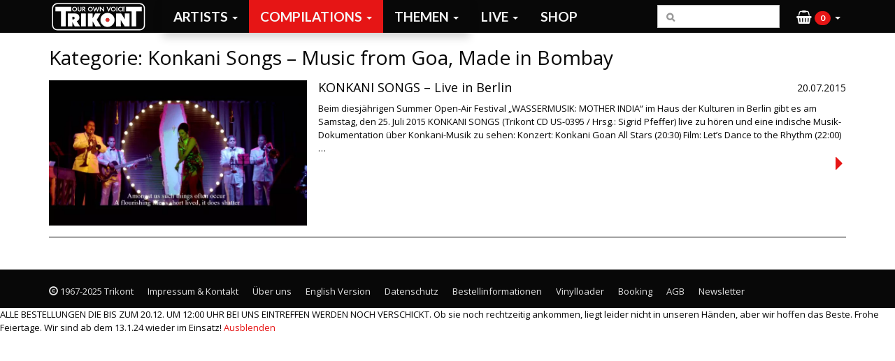

--- FILE ---
content_type: text/html; charset=utf-8
request_url: https://trikont.de/category/compilations/einzelausgaben/konkani-songs-music-from-goa-made-in-bombay/
body_size: 4764
content:
 <!doctype html> <html lang="de-DE"> <head> <meta charset="utf-8"> <meta http-equiv="x-ua-compatible" content="ie=edge"> <meta name="viewport" content="width=device-width, initial-scale=1"> <title>Konkani Songs &#x2d; Music from Goa, Made in Bombay | Trikont</title> <meta property="og:image" content="https://trikont.de/app/uploads/2016/03/cropped-trikont-records_-_unsere-stimme_-_logo-favicon-512px.png" /> <meta property="og:image:width" content="512" /> <meta property="og:image:height" content="512" /> <meta property="og:locale" content="de_DE" /> <meta property="og:type" content="website" /> <meta property="og:title" content="Konkani Songs &#x2d; Music from Goa, Made in Bombay | Trikont" /> <meta property="og:url" content="/category/compilations/einzelausgaben/konkani-songs-music-from-goa-made-in-bombay/" /> <meta property="og:site_name" content="Trikont" /> <meta name="twitter:card" content="summary_large_image" /> <meta name="twitter:site" content="@trikont" /> <meta name="twitter:title" content="Konkani Songs &#x2d; Music from Goa, Made in Bombay | Trikont" /> <meta name="twitter:image" content="https://trikont.de/app/uploads/2016/03/cropped-trikont-records_-_unsere-stimme_-_logo-favicon-512px.png" /> <link rel="canonical" href="/category/compilations/einzelausgaben/konkani-songs-music-from-goa-made-in-bombay/" /> <link rel='dns-prefetch' href='//fonts.googleapis.com' /> <link rel="stylesheet" href="/wp/wp-includes/css/dist/block-library/style.min.css?ver=5.6.10"> <link rel="stylesheet" href="/app/plugins/woocommerce/packages/woocommerce-blocks/build/vendors-style.css?ver=4.0.0"> <link rel="stylesheet" href="/app/plugins/woocommerce/packages/woocommerce-blocks/build/style.css?ver=4.0.0"> <style id='woocommerce-inline-inline-css' type='text/css'> .woocommerce form .form-row .required { visibility: visible; } </style> <link rel="stylesheet" href="/app/plugins/wp-plugin-vinylloader-snippets/assets/styles.css?ver=5.6.10"> <link rel="stylesheet" href="/app/plugins/woo-paypalplus/public/css/front.min.css?ver=1554986554" media="screen"> <link rel="stylesheet" href="//fonts.googleapis.com/css?family=Open+Sans:400,700|Lato:400,700"> <link rel="stylesheet" href="/app/themes/patcheko-trikont/dist/styles/main-152d225345.css"> <script src="/wp/wp-includes/js/jquery/jquery.min.js?ver=3.5.1" id="jquery-core-js"></script> <script src="/wp/wp-includes/js/jquery/jquery-migrate.min.js?ver=3.3.2" id="jquery-migrate-js"></script> <noscript><style>.woocommerce-product-gallery{ opacity: 1 !important; }</style></noscript> <link rel="icon" href="/app/uploads/2016/03/cropped-trikont-records_-_unsere-stimme_-_logo-favicon-512px-400x400.png" sizes="32x32" /> <link rel="icon" href="/app/uploads/2016/03/cropped-trikont-records_-_unsere-stimme_-_logo-favicon-512px-400x400.png" sizes="192x192" /> <link rel="apple-touch-icon" href="/app/uploads/2016/03/cropped-trikont-records_-_unsere-stimme_-_logo-favicon-512px-400x400.png" /> <meta name="msapplication-TileImage" content="/app/uploads/2016/03/cropped-trikont-records_-_unsere-stimme_-_logo-favicon-512px-400x400.png" /> <script>(function(w,d,s,l,i){w[l]=w[l]||[];w[l].push({'gtm.start':
  new Date().getTime(),event:'gtm.js'});var f=d.getElementsByTagName(s)[0],
  j=d.createElement(s),dl=l!='dataLayer'?'&l='+l:'';j.async=true;j.src=
  'https://www.googletagmanager.com/gtm.js?id='+i+dl;f.parentNode.insertBefore(j,f);
  })(window,document,'script','dataLayer','GTM-MRC9LKZ');</script> </head> <body class="archive category category-konkani-songs-music-from-goa-made-in-bombay category-1432 theme-patcheko-trikont woocommerce-demo-store woocommerce-no-js page-cache-on"> <!--[if IE]> <div class="alert alert-warning"> You are using an <strong>outdated</strong> browser. Please <a href="http://browsehappy.com/">upgrade your browser</a> to improve your experience. </div> <![endif]--> <noscript><iframe src="https://www.googletagmanager.com/ns.html?id=GTM-MRC9LKZ" height="0" width="0" style="display:none;visibility:hidden"></iframe></noscript> <header class="banner"> <div class="container-fluid"> <nav class="navbar navbar-default navbar-fixed-top"> <div class="container"> <div class="navbar-header"> <a class="navbar-brand" href="https://trikont.de/">Trikont</a> <button type="button" class="navbar-toggle collapsed" data-toggle="collapse" data-target="#navbar-collapse-container" aria-expanded="false"> <span class="sr-only">Toggle navigation</span> <span class="icon-bar"></span> <span class="icon-bar"></span> <span class="icon-bar"></span> </button> </div> <div class="collapse navbar-collapse" id="navbar-collapse-container"> <ul id="menu-main" class="nav navbar-nav"><li class="menu-item menu-item-type-custom menu-item-object-custom menu-item-has-children menu-item-17855 dropdown"><a title="Musik" href="#" data-toggle="dropdown" class="dropdown-toggle" aria-haspopup="true">Musik <span class="caret"></span></a> <ul role="menu" class=" dropdown-menu"> <li class="menu-item menu-item-type-taxonomy menu-item-object-category menu-item-has-children menu-item-16095 dropdown"><a title="Artists" href="#" data-toggle="dropdown" class="dropdown-toggle" aria-haspopup="true">Artists <span class="caret"></span></a> <ul role="menu" class=" dropdown-menu"> <li class="menu-item menu-item-type-taxonomy menu-item-object-category menu-item-17201"><a title="Alle Künstler" href="/category/artists/">Alle Künstler</a></li> <li class="menu-item menu-item-type-taxonomy menu-item-object-category menu-item-25637"><a title="ADIR JAN" href="/category/artists/adir-jan/">ADIR JAN</a></li> <li class="menu-item menu-item-type-taxonomy menu-item-object-category menu-item-27298"><a title="Alma" href="/category/artists/alma/">Alma</a></li> <li class="menu-item menu-item-type-taxonomy menu-item-object-category menu-item-16099"><a title="Attwenger" href="/category/artists/attwenger/">Attwenger</a></li> <li class="menu-item menu-item-type-taxonomy menu-item-object-category menu-item-25910"><a title="Angela Aux" href="/category/artists/angela-aux/">Angela Aux</a></li> <li class="menu-item menu-item-type-taxonomy menu-item-object-category menu-item-21834"><a title="Banda Comunale" href="/category/artists/banda-internationale/">Banda Comunale</a></li> <li class="menu-item menu-item-type-taxonomy menu-item-object-category menu-item-16101"><a title="Bernadette La Hengst" href="/category/artists/bernadette-la-hengst/">Bernadette La Hengst</a></li> <li class="menu-item menu-item-type-taxonomy menu-item-object-category menu-item-16102"><a title="Café Unterzucker" href="/category/artists/cafe-unterzucker/">Café Unterzucker</a></li> <li class="menu-item menu-item-type-taxonomy menu-item-object-category menu-item-16105"><a title="Coconami" href="/category/artists/coconami/">Coconami</a></li> <li class="menu-item menu-item-type-taxonomy menu-item-object-category menu-item-35561"><a title="Enik &amp; The Paranormal String Quartet" href="/category/artists/enik-and-the-paranormal-string-quartet/">Enik &amp; The Paranormal String Quartet</a></li> <li class="menu-item menu-item-type-taxonomy menu-item-object-category menu-item-17604"><a title="Eric Pfeil" href="/category/artists/eric-pfeil/">Eric Pfeil</a></li> <li class="menu-item menu-item-type-taxonomy menu-item-object-category menu-item-17605"><a title="Express Brass Band" href="/category/artists/express-brass-band/">Express Brass Band</a></li> <li class="menu-item menu-item-type-taxonomy menu-item-object-category menu-item-26121"><a title="Ezé" href="/category/artists/eze-wendtoin/">Ezé</a></li> <li class="menu-item menu-item-type-taxonomy menu-item-object-category menu-item-35000"><a title="FEH" href="/category/artists/feh/">FEH</a></li> <li class="menu-item menu-item-type-taxonomy menu-item-object-category menu-item-23301"><a title="Gampe" href="/category/artists/gampe/">Gampe</a></li> <li class="menu-item menu-item-type-taxonomy menu-item-object-category menu-item-17606"><a title="Hans Söllner" href="/category/artists/hans-soellner/">Hans Söllner</a></li> <li class="menu-item menu-item-type-taxonomy menu-item-object-category menu-item-28148"><a title="Inga" href="/category/artists/inga/">Inga</a></li> <li class="menu-item menu-item-type-taxonomy menu-item-object-category menu-item-25957"><a title="Keglmaier" href="/category/artists/keglmaier/">Keglmaier</a></li> <li class="menu-item menu-item-type-taxonomy menu-item-object-category menu-item-17607"><a title="Kinderzimmer Productions" href="/category/artists/kinderzimmer-productions/">Kinderzimmer Productions</a></li> <li class="menu-item menu-item-type-taxonomy menu-item-object-category menu-item-17608"><a title="Kofelgschroa" href="/category/artists/kofelgschroa/">Kofelgschroa</a></li> <li class="menu-item menu-item-type-taxonomy menu-item-object-category menu-item-17609"><a title="Lydia Daher" href="/category/artists/lydia-daher/">Lydia Daher</a></li> <li class="menu-item menu-item-type-taxonomy menu-item-object-category menu-item-35191"><a title="MALVA" href="/category/artists/malva/">MALVA</a></li> <li class="menu-item menu-item-type-taxonomy menu-item-object-category menu-item-26398"><a title="Maxi Pongratz" href="/category/artists/maxi-pongratz/">Maxi Pongratz</a></li> <li class="menu-item menu-item-type-taxonomy menu-item-object-category menu-item-22621"><a title="Philip Bradatsch" href="/category/artists/philip-bradatsch/">Philip Bradatsch</a></li> <li class="menu-item menu-item-type-taxonomy menu-item-object-category menu-item-37293"><a title="Principess" href="/category/artists/principess/">Principess</a></li> <li class="menu-item menu-item-type-taxonomy menu-item-object-category menu-item-37292"><a title="Raketenumschau" href="/category/artists/raketenumschau/">Raketenumschau</a></li> <li class="menu-item menu-item-type-taxonomy menu-item-object-category menu-item-36347"><a title="SU YONO" href="/category/artists/su-yono/">SU YONO</a></li> <li class="menu-item menu-item-type-taxonomy menu-item-object-category menu-item-23302"><a title="Textor &amp; Renz" href="/category/artists/textor-renz/">Textor &amp; Renz</a></li> <li class="menu-item menu-item-type-taxonomy menu-item-object-category menu-item-18128"><a title="Zitronen Püppies" href="/category/artists/zitronen-pueppies/">Zitronen Püppies</a></li> </ul> </li> <li class="menu-item menu-item-type-taxonomy menu-item-object-category current-category-ancestor menu-item-has-children menu-item-16109 dropdown"><a title="Compilations" href="#" data-toggle="dropdown" class="dropdown-toggle" aria-haspopup="true">Compilations <span class="caret"></span></a> <ul role="menu" class=" dropdown-menu"> <li class="menu-item menu-item-type-taxonomy menu-item-object-category current-category-ancestor menu-item-17327"><a title="Einzelausgaben" href="/category/compilations/einzelausgaben/">Einzelausgaben</a></li> <li class="menu-item menu-item-type-taxonomy menu-item-object-category menu-item-has-children menu-item-17203 dropdown"><a title="Reihen" href="#" data-toggle="dropdown" class="dropdown-toggle" aria-haspopup="true">Reihen <span class="caret"></span></a> <ul role="menu" class=" dropdown-menu"> <li class="menu-item menu-item-type-taxonomy menu-item-object-category menu-item-17324"><a title="Alle Reihen" href="/category/compilations/reihen/">Alle Reihen</a></li> <li class="menu-item menu-item-type-taxonomy menu-item-object-category menu-item-17204"><a title="Beyond Addis" href="/category/compilations/reihen/beyond-addis/">Beyond Addis</a></li> <li class="menu-item menu-item-type-taxonomy menu-item-object-category menu-item-20112"><a title="Creative Outlaws" href="/category/compilations/reihen/creative-outlaws/">Creative Outlaws</a></li> <li class="menu-item menu-item-type-taxonomy menu-item-object-category menu-item-20113"><a title="Dead &amp; Gone" href="/category/compilations/reihen/dead-gone/">Dead &amp; Gone</a></li> <li class="menu-item menu-item-type-taxonomy menu-item-object-category menu-item-20115"><a title="Finnischer Tango" href="/category/compilations/reihen/finnischer-tango/">Finnischer Tango</a></li> <li class="menu-item menu-item-type-taxonomy menu-item-object-category menu-item-17611"><a title="La Paloma" href="/category/compilations/reihen/la-paloma-compilations/">La Paloma</a></li> <li class="menu-item menu-item-type-taxonomy menu-item-object-category menu-item-16112"><a title="Stimmen Bayerns (Die Reihe)" href="/category/compilations/reihen/stimmen-bayerns/">Stimmen Bayerns (Die Reihe)</a></li> <li class="menu-item menu-item-type-taxonomy menu-item-object-category menu-item-17614"><a title="TRIKONT Labelsampler" href="/category/compilations/reihen/labelsampler/">TRIKONT Labelsampler</a></li> <li class="menu-item menu-item-type-taxonomy menu-item-object-category menu-item-17615"><a title="Wo ist zu Hause Mama - Perlen deutschsprachiger Popmusik" href="/category/compilations/reihen/wo-ist-zu-hause-mama-perlen-deutschsprachiger-popmusik/">Wo ist zu Hause Mama &#8211; Perlen deutschsprachiger Popmusik</a></li> </ul> </li> </ul> </li> <li class="menu-item menu-item-type-taxonomy menu-item-object-category menu-item-has-children menu-item-16114 dropdown"><a title="Themen" href="#" data-toggle="dropdown" class="dropdown-toggle" aria-haspopup="true">Themen <span class="caret"></span></a> <ul role="menu" class=" dropdown-menu"> <li class="menu-item menu-item-type-taxonomy menu-item-object-category menu-item-17325"><a title="Alle Themen" href="/category/themen/">Alle Themen</a></li> <li class="menu-item menu-item-type-taxonomy menu-item-object-category menu-item-17628"><a title="Around the world" href="/category/themen/around-the-world/">Around the world</a></li> <li class="menu-item menu-item-type-taxonomy menu-item-object-category menu-item-17629"><a title="Americana" href="/category/themen/americana/">Americana</a></li> <li class="menu-item menu-item-type-taxonomy menu-item-object-category menu-item-17630"><a title="Black and Proud" href="/category/themen/black-and-proud/">Black and Proud</a></li> <li class="menu-item menu-item-type-taxonomy menu-item-object-category menu-item-17326"><a title="Bayern" href="/category/themen/bayern/">Bayern</a></li> <li class="menu-item menu-item-type-taxonomy menu-item-object-category menu-item-23365"><a title="Deutsch - Independent - Pop" href="/category/themen/deutsch-independent-pop/">Deutsch &#8211; Independent &#8211; Pop</a></li> <li class="menu-item menu-item-type-taxonomy menu-item-object-category menu-item-18070"><a title="Die frühen Jahre" href="/category/themen/die-fruehen-jahre/">Die frühen Jahre</a></li> <li class="menu-item menu-item-type-taxonomy menu-item-object-category menu-item-18466"><a title="Die Trikont-Story" href="/category/themen/die-trikont-story/">Die Trikont-Story</a></li> <li class="menu-item menu-item-type-taxonomy menu-item-object-category menu-item-17631"><a title="Early american music" href="/category/themen/early-american-music/">Early american music</a></li> <li class="menu-item menu-item-type-taxonomy menu-item-object-category menu-item-17632"><a title="Europa: Nord West Süd Ost" href="/category/themen/europa-nord-west-sued-ost/">Europa: Nord West Süd Ost</a></li> <li class="menu-item menu-item-type-taxonomy menu-item-object-category menu-item-17633"><a title="Kinderkram" href="/category/themen/kinderkram/">Kinderkram</a></li> <li class="menu-item menu-item-type-taxonomy menu-item-object-category menu-item-17634"><a title="Kraut und Rüben" href="/category/themen/kraut-und-rueben/">Kraut und Rüben</a></li> <li class="menu-item menu-item-type-taxonomy menu-item-object-category menu-item-17635"><a title="Music From The Jew Box - Jüdische Musik" href="/category/themen/music-from-the-jew-box-judische-musik/">Music From The Jew Box &#8211; Jüdische Musik</a></li> <li class="menu-item menu-item-type-taxonomy menu-item-object-category menu-item-17636"><a title="Türkische Musik - Turkish Sounds" href="/category/themen/turkische-musik-turkish-sounds/">Türkische Musik &#8211; Turkish Sounds</a></li> </ul> </li> </ul> </li> <li class="menu-item menu-item-type-custom menu-item-object-custom menu-item-has-children menu-item-19336 dropdown"><a title="Live" href="#" data-toggle="dropdown" class="dropdown-toggle" aria-haspopup="true">Live <span class="caret"></span></a> <ul role="menu" class=" dropdown-menu"> <li class="menu-item menu-item-type-post_type menu-item-object-page menu-item-21843"><a title="Booking" href="https://trikont.de/booking/">Booking</a></li> <li class="menu-item menu-item-type-post_type menu-item-object-page menu-item-19335"><a title="Tourdaten" href="https://trikont.de/tourdaten/">Tourdaten</a></li> </ul> </li> <li class="menu-item menu-item-type-post_type menu-item-object-page menu-item-16122"><a title="Shop" href="https://trikont.de/shop/">Shop</a></li> </ul> <ul class="nav navbar-nav navbar-right"> <li class="dropdown menu-item menu-item-cart" title="Warenkörb"> <a href="#" class="dropdown-toggle" data-toggle="dropdown" role="button" aria-haspopup="true" aria-expanded="false"><i class="fa fa-shopping-basket" aria-hidden="true"></i> <span class="badge">0</span><span class="caret"></span></a> <ul class="dropdown-menu"> <div class="woocommerce mini-cart"> <p class="woocommerce-mini-cart__empty-message">Es befinden sich keine Produkte im Warenkorb.</p> </div> </ul> </li> </ul> <form role="search" method="get" class="navbar-form navbar-right search-form" action="/"> <div class="form-group"> <label> <span class="screen-reader-text">Suche nach:</span> <input type="search" class="search-field form-control" placeholder="&#xF002;" value="" name="s"> </label> </div> </form> </div> </div> </nav> </div> </header> <div class="wrap container" role="document"> <div class="page-header"> <h1>Kategorie: <span>Konkani Songs &#8211; Music from Goa, Made in Bombay</span></h1> </div> <div class="content row"> <main class="main"> <article class="post-13367 post type-post status-publish format-standard has-post-thumbnail hentry category-konkani-songs-music-from-goa-made-in-bombay"> <div class="row"> <div class="col-sm-4 thumb"> <a href="/compilations/einzelausgaben/konkani-songs-music-from-goa-made-in-bombay/konkani-songs-live-in-berlin/"> <img width="800" height="450" src="[data-uri]" data-lazy-type="image" data-lazy-src="/app/uploads/2015/07/maxresdefault-800x450.jpg" class="lazy lazy-hidden attachment-thumbnail_large size-thumbnail_large wp-post-image" alt="" loading="lazy" data-lazy-srcset="/app/uploads/2015/07/maxresdefault-800x450.jpg 800w, /app/uploads/2015/07/maxresdefault-1200x675.jpg 1200w, /app/uploads/2015/07/maxresdefault-180x101.jpg 180w, /app/uploads/2015/07/maxresdefault-320x180.jpg 320w, /app/uploads/2015/07/maxresdefault.jpg 1920w" data-lazy-sizes="(max-width: 800px) 100vw, 800px"><noscript><img width="800" height="450" src="/app/uploads/2015/07/maxresdefault-800x450.jpg" class="attachment-thumbnail_large size-thumbnail_large wp-post-image" alt="" loading="lazy" srcset="/app/uploads/2015/07/maxresdefault-800x450.jpg 800w, /app/uploads/2015/07/maxresdefault-1200x675.jpg 1200w, /app/uploads/2015/07/maxresdefault-180x101.jpg 180w, /app/uploads/2015/07/maxresdefault-320x180.jpg 320w, /app/uploads/2015/07/maxresdefault.jpg 1920w" sizes="(max-width: 800px) 100vw, 800px"></noscript> </a> </div> <div class="col-sm-8 entry-summary"> <header> <h2 class="entry-title"><a href="/compilations/einzelausgaben/konkani-songs-music-from-goa-made-in-bombay/konkani-songs-live-in-berlin/">KONKANI SONGS &#8211; Live in Berlin</a></h2> <div class="entry-meta"> <time class="updated" datetime="2015-07-20T11:59:50+00:00">20.07.2015</time> <div class=categories> <span class="filed-under">Filed under</span> <ul class="categories"> <li> <a class="parent" href="/category/compilations/einzelausgaben/">Einzelausgaben</a> <a href="/category/compilations/einzelausgaben/konkani-songs-music-from-goa-made-in-bombay/">Konkani Songs - Music from Goa, Made in Bombay</a> </li> </ul> </div> <p class="byline author vcard">By <a href="https://trikont.de/author/guenter/" rel="author" class="fn">guenter</a></p> </div> </header> <div class="excerpt"> <p>Beim diesjährigen Summer Open-Air Festival &#8222;WASSERMUSIK: MOTHER INDIA&#8220; im Haus der Kulturen in Berlin gibt es am Samstag, den 25. Juli 2015 KONKANI SONGS (Trikont CD US-0395 / Hrsg.: Sigrid Pfeffer) live zu hören und eine indische Musik-Dokumentation über Konkani-Musik zu sehen: Konzert: Konkani Goan All Stars (20:30) Film: Let&#8217;s Dance to the Rhythm (22:00) &hellip; <a href="https://trikont.de/compilations/einzelausgaben/konkani-songs-music-from-goa-made-in-bombay/konkani-songs-live-in-berlin/">Continued</a></p> </div> </div> </div> </article> </main> </div> </div> <footer class="content-info"> <div class="container"> <section class="widget text-3 widget_text"> <div class="textwidget"><span class="glyphicon glyphicon-copyright-mark" aria-hidden="true"></span> 1967-2025 <span>Trikont</span></div> </section><section class="widget text-4 widget_text"> <div class="textwidget"><p><a href="/impressum">Impressum &amp; Kontakt</a></p> </div> </section><section class="widget text-6 widget_text"> <div class="textwidget"><a href="/category/themen/die-trikont-story/">&Uuml;ber uns</a></div> </section><section class="widget text-7 widget_text"> <div class="textwidget"><a href="/english/">English Version</a></div> </section><section class="widget text-15 widget_text"> <div class="textwidget"><p><a href="/datenschutz/">Datenschutz</a></p> </div> </section><section class="widget text-20 widget_text"> <div class="textwidget"><p><a href="/bestellinformationen/">Bestellinformationen</a></p> </div> </section><section class="widget text-22 widget_text"> <div class="textwidget"><p><a href="/vinylloader">Vinylloader</a></p> </div> </section><section class="widget text-21 widget_text"> <div class="textwidget"><p><a href="/booking">Booking</a></p> </div> </section><section class="widget text-23 widget_text"> <div class="textwidget"><p><a href="https://trikont.de/agb/">AGB</a></p> </div> </section><section class="widget text-24 widget_text"> <div class="textwidget"><p><a href="http://trikont.us5.list-manage.com/subscribe?u=5c96ac5ae06d25315381b392b&amp;id=9cfd295fe0" target="_blank" rel="noopener">Newsletter</a></p> </div> </section> </div> </footer> <script type="text/javascript">
      /* <![CDATA[ */
      var wc_cart_fragments_params = {"ajax_url":"\/wp\/wp-admin\/admin-ajax.php","wc_ajax_url":"\/?wc-ajax=%%endpoint%%","cart_hash_key":"wc_cart_hash_9b637885069d02e816e4c22d91d6494a","fragment_name":"wc_fragments_9b637885069d02e816e4c22d91d6494a","request_timeout":"5000"};      /* ]]> */
      </script> <script type="text/javascript">
      /* <![CDATA[ */
      var wc_add_to_cart_params = {"ajax_url":"\/wp\/wp-admin\/admin-ajax.php","wc_ajax_url":"\/?wc-ajax=%%endpoint%%","i18n_view_cart":"Warenkorb anzeigen","cart_url":"https:\/\/trikont.de\/warenkorb\/","is_cart":"","cart_redirect_after_add":"no"};      /* ]]> */
      </script> <p class="woocommerce-store-notice demo_store" data-notice-id="f631134ca27620269a7b4c0e9d14ec2d" style="display:none;">ALLE BESTELLUNGEN DIE BIS ZUM 20.12. UM 12:00 UHR BEI UNS EINTREFFEN WERDEN NOCH VERSCHICKT. Ob sie noch rechtzeitig ankommen, liegt leider nicht in unseren Händen, aber wir hoffen das Beste. Frohe Feiertage. Wir sind ab dem 13.1.24 wieder im Einsatz! <a href="#" class="woocommerce-store-notice__dismiss-link">Ausblenden</a></p> <script type="text/javascript">
		(function () {
			var c = document.body.className;
			c = c.replace(/woocommerce-no-js/, 'woocommerce-js');
			document.body.className = c;
		})()
	</script> <script src="/wp/wp-includes/js/underscore.min.js?ver=1.8.3" id="underscore-js"></script> <script src="/app/plugins/woo-paypalplus/public/js/front.min.js?ver=1558952052" id="paypalplus-woocommerce-front-js"></script> <script src="/app/themes/patcheko-trikont/dist/scripts/main-e945eac848.js" id="sage/js-js"></script> </body> </html> 

<!-- Cachify | https://cachify.pluginkollektiv.org
Generated @ 01.11.2025 14:54:43 -->

--- FILE ---
content_type: text/css; charset=utf-8
request_url: https://trikont.de/app/plugins/wp-plugin-vinylloader-snippets/assets/styles.css?ver=5.6.10
body_size: -82
content:
ul.vinylloader-snippets li.current a{text-decoration:underline}

--- FILE ---
content_type: text/css; charset=utf-8
request_url: https://trikont.de/app/plugins/woo-paypalplus/public/css/front.min.css?ver=1554986554
body_size: 42
content:
.paypalplus-paywall iframe{height:100% !important;width:100% !important;*width:100% !important}.single-product .summary .woo-paypalplus-checkout-button{margin-top:1em}.widget_shopping_cart .woo-paypalplus-checkout-button{padding:0 1em 1em}/*# sourceMappingURL=front.min.css.map */


--- FILE ---
content_type: text/css; charset=utf-8
request_url: https://trikont.de/app/themes/patcheko-trikont/dist/styles/main-152d225345.css
body_size: 44254
content:
@charset "UTF-8";
/*!
Chosen, a Select Box Enhancer for jQuery and Prototype
by Patrick Filler for Harvest, http://getharvest.com

Version 1.6.2
Full source at https://github.com/harvesthq/chosen
Copyright (c) 2011-2016 Harvest http://getharvest.com

MIT License, https://github.com/harvesthq/chosen/blob/master/LICENSE.md
This file is generated by `grunt build`, do not edit it by hand.
*/.chosen-container{position:relative;display:inline-block;vertical-align:middle;-webkit-user-select:none;-moz-user-select:none;-ms-user-select:none;user-select:none}.chosen-container *{box-sizing:border-box}.chosen-container .chosen-drop{position:absolute;top:100%;left:-9999px;z-index:1010;width:100%;border:1px solid #aaa;border-top:0;background:#fff;box-shadow:0 4px 5px rgba(0,0,0,.15)}.chosen-container.chosen-with-drop .chosen-drop{left:0}.chosen-container a{cursor:pointer}.chosen-container .chosen-single .group-name,.chosen-container .search-choice .group-name{margin-right:4px;overflow:hidden;white-space:nowrap;text-overflow:ellipsis;font-weight:400;color:#999}.chosen-container .chosen-single .group-name:after,.chosen-container .search-choice .group-name:after{content:":";padding-left:2px;vertical-align:top}.chosen-container-single .chosen-single{position:relative;display:block;overflow:hidden;padding:0 0 0 8px;height:25px;border:1px solid #aaa;border-radius:5px;background-color:#fff;background:linear-gradient(#fff 20%,#f6f6f6 50%,#eee 52%,#f4f4f4);background-clip:padding-box;box-shadow:inset 0 0 3px #fff,0 1px 1px rgba(0,0,0,.1);color:#444;text-decoration:none;white-space:nowrap;line-height:24px}.chosen-container-single .chosen-default{color:#999}.chosen-container-single .chosen-single span{display:block;overflow:hidden;margin-right:26px;text-overflow:ellipsis;white-space:nowrap}.chosen-container-single .chosen-single-with-deselect span{margin-right:38px}.chosen-container-single .chosen-single abbr{position:absolute;top:6px;right:26px;display:block;width:12px;height:12px;background:url(chosen-sprite.png) -42px 1px no-repeat;font-size:1px}.chosen-container-single.chosen-disabled .chosen-single abbr:hover,.chosen-container-single .chosen-single abbr:hover{background-position:-42px -10px}.chosen-container-single .chosen-single div{position:absolute;top:0;right:0;display:block;width:18px;height:100%}.chosen-container-single .chosen-single div b{display:block;width:100%;height:100%;background:url(chosen-sprite.png) no-repeat 0 2px}.chosen-container-single .chosen-search{position:relative;z-index:1010;margin:0;padding:3px 4px;white-space:nowrap}.chosen-container-single .chosen-search input[type=text]{margin:1px 0;padding:4px 20px 4px 5px;width:100%;height:auto;outline:0;border:1px solid #aaa;background:#fff url(chosen-sprite.png) no-repeat 100% -20px;background:url(chosen-sprite.png) no-repeat 100% -20px;font-size:1em;font-family:sans-serif;line-height:normal;border-radius:0}.chosen-container-single .chosen-drop{margin-top:-1px;border-radius:0 0 4px 4px;background-clip:padding-box}.chosen-container-single.chosen-container-single-nosearch .chosen-search{position:absolute;left:-9999px}.chosen-container .chosen-results{color:#444;position:relative;overflow-x:hidden;overflow-y:auto;margin:0 4px 4px 0;padding:0 0 0 4px;max-height:240px;-webkit-overflow-scrolling:touch}.chosen-container .chosen-results li{display:none;margin:0;padding:5px 6px;list-style:none;line-height:15px;word-wrap:break-word;-webkit-touch-callout:none}.chosen-container .chosen-results li.active-result{display:list-item;cursor:pointer}.chosen-container .chosen-results li.disabled-result{display:list-item;color:#ccc;cursor:default}.chosen-container .chosen-results li.highlighted{background-color:#3875d7;background-image:linear-gradient(#3875d7 20%,#2a62bc 90%);color:#fff}.chosen-container .chosen-results li.no-results{color:#777;display:list-item;background:#f4f4f4}.chosen-container .chosen-results li.group-result{display:list-item;font-weight:700;cursor:default}.chosen-container .chosen-results li.group-option{padding-left:15px}.chosen-container .chosen-results li em{font-style:normal;text-decoration:underline}.chosen-container-multi .chosen-choices{position:relative;overflow:hidden;margin:0;padding:0 5px;width:100%;height:auto;border:1px solid #aaa;background-color:#fff;background-image:linear-gradient(#eee 1%,#fff 15%);cursor:text}.chosen-container-multi .chosen-choices li{float:left;list-style:none}.chosen-container-multi .chosen-choices li.search-field{margin:0;padding:0;white-space:nowrap}.chosen-container-multi .chosen-choices li.search-field input[type=text]{margin:1px 0;padding:0;height:25px;outline:0;border:0!important;background:transparent!important;box-shadow:none;color:#999;font-size:100%;font-family:sans-serif;line-height:normal;border-radius:0}.chosen-container-multi .chosen-choices li.search-choice{position:relative;margin:3px 5px 3px 0;padding:3px 20px 3px 5px;border:1px solid #aaa;max-width:100%;border-radius:3px;background-color:#eee;background-image:linear-gradient(#f4f4f4 20%,#f0f0f0 50%,#e8e8e8 52%,#eee);background-size:100% 19px;background-repeat:repeat-x;background-clip:padding-box;box-shadow:inset 0 0 2px #fff,0 1px 0 rgba(0,0,0,.05);color:#333;line-height:13px;cursor:default}.chosen-container-multi .chosen-choices li.search-choice span{word-wrap:break-word}.chosen-container-multi .chosen-choices li.search-choice .search-choice-close{position:absolute;top:4px;right:3px;display:block;width:12px;height:12px;background:url(chosen-sprite.png) -42px 1px no-repeat;font-size:1px}.chosen-container-multi .chosen-choices li.search-choice .search-choice-close:hover{background-position:-42px -10px}.chosen-container-multi .chosen-choices li.search-choice-disabled{padding-right:5px;border:1px solid #ccc;background-color:#e4e4e4;background-image:linear-gradient(#f4f4f4 20%,#f0f0f0 50%,#e8e8e8 52%,#eee);color:#666}.chosen-container-multi .chosen-choices li.search-choice-focus{background:#d4d4d4}.chosen-container-multi .chosen-choices li.search-choice-focus .search-choice-close{background-position:-42px -10px}.chosen-container-multi .chosen-results{margin:0;padding:0}.chosen-container-multi .chosen-drop .result-selected{display:list-item;color:#ccc;cursor:default}.chosen-container-active .chosen-single{border:1px solid #5897fb;box-shadow:0 0 5px rgba(0,0,0,.3)}.chosen-container-active.chosen-with-drop .chosen-single{border:1px solid #aaa;border-bottom-right-radius:0;border-bottom-left-radius:0;background-image:linear-gradient(#eee 20%,#fff 80%);box-shadow:inset 0 1px 0 #fff}.chosen-container-active.chosen-with-drop .chosen-single div{border-left:none;background:transparent}.chosen-container-active.chosen-with-drop .chosen-single div b{background-position:-18px 2px}.chosen-container-active .chosen-choices{border:1px solid #5897fb;box-shadow:0 0 5px rgba(0,0,0,.3)}.chosen-container-active .chosen-choices li.search-field input[type=text]{color:#222!important}.chosen-disabled{opacity:.5!important;cursor:default}.chosen-disabled .chosen-choices .search-choice .search-choice-close,.chosen-disabled .chosen-single{cursor:default}.chosen-rtl{text-align:right}.chosen-rtl .chosen-single{overflow:visible;padding:0 8px 0 0}.chosen-rtl .chosen-single span{margin-right:0;margin-left:26px;direction:rtl}.chosen-rtl .chosen-single-with-deselect span{margin-left:38px}.chosen-rtl .chosen-single div{right:auto;left:3px}.chosen-rtl .chosen-single abbr{right:auto;left:26px}.chosen-rtl .chosen-choices li{float:right}.chosen-rtl .chosen-choices li.search-field input[type=text]{direction:rtl}.chosen-rtl .chosen-choices li.search-choice{margin:3px 5px 3px 0;padding:3px 5px 3px 19px}.chosen-rtl .chosen-choices li.search-choice .search-choice-close{right:auto;left:4px}.chosen-rtl.chosen-container-single-nosearch .chosen-search,.chosen-rtl .chosen-drop{left:9999px}.chosen-rtl.chosen-container-single .chosen-results{margin:0 0 4px 4px;padding:0 4px 0 0}.chosen-rtl .chosen-results li.group-option{padding-right:15px;padding-left:0}.chosen-rtl.chosen-container-active.chosen-with-drop .chosen-single div{border-right:none}.chosen-rtl .chosen-search input[type=text]{padding:4px 5px 4px 20px;background:#fff url(chosen-sprite.png) no-repeat -30px -20px;background:url(chosen-sprite.png) no-repeat -30px -20px;direction:rtl}.chosen-rtl.chosen-container-single .chosen-single div b{background-position:6px 2px}.chosen-rtl.chosen-container-single.chosen-with-drop .chosen-single div b{background-position:-12px 2px}@media only screen and (-webkit-min-device-pixel-ratio:1.5),only screen and (min-resolution:1.5dppx),only screen and (min-resolution:144dpi){.chosen-container-multi .chosen-choices .search-choice .search-choice-close,.chosen-container-single .chosen-search input[type=text],.chosen-container-single .chosen-single abbr,.chosen-container-single .chosen-single div b,.chosen-container .chosen-results-scroll-down span,.chosen-container .chosen-results-scroll-up span,.chosen-rtl .chosen-search input[type=text]{background-image:url(chosen-sprite@2x.png)!important;background-size:52px 37px!important;background-repeat:no-repeat!important}}

/*!
 * Selectr 2.4.8
 * http://mobius.ovh/docs/selectr
 *
 * Released under the MIT license
 */.selectr-container{position:relative}.selectr-container li{list-style:none}.selectr-hidden{position:absolute;overflow:hidden;clip:rect(0,0,0,0);width:1px;height:1px;margin:-1px;padding:0;border:0 none}.selectr-visible{position:absolute;left:0;top:0;width:100%;height:100%;opacity:0;z-index:11}.selectr-desktop.multiple .selectr-visible{display:none}.selectr-desktop.multiple.native-open .selectr-visible{top:100%;min-height:200px!important;height:auto;opacity:1;display:block}.selectr-container.multiple.selectr-mobile .selectr-selected{z-index:0}.selectr-selected{position:relative;z-index:1;box-sizing:border-box;width:100%;padding:7px 28px 7px 14px;cursor:pointer;border:1px solid #999;border-radius:3px;background-color:#fff}.selectr-selected:before{position:absolute;top:50%;right:10px;width:0;height:0;content:"";-webkit-transform:rotate(0deg) translate3d(0,-50%,0);transform:rotate(0deg) translate3d(0,-50%,0);border-width:4px 4px 0;border-style:solid;border-color:#6c7a86 transparent transparent}.selectr-container.native-open .selectr-selected:before,.selectr-container.open .selectr-selected:before{border-width:0 4px 4px;border-style:solid;border-color:transparent transparent #6c7a86}.selectr-label{display:none;overflow:hidden;width:100%;white-space:nowrap;text-overflow:ellipsis}.selectr-placeholder{color:#6c7a86}.selectr-tags{margin:0;padding:0;white-space:normal}.has-selected .selectr-tags{margin:0 0 -2px}.selectr-tag{list-style:none;position:relative;float:left;padding:2px 25px 2px 8px;margin:0 2px 2px 0;cursor:default;color:#fff;border:medium none;border-radius:10px;background:#acb7bf none repeat scroll 0 0}.selectr-container.multiple.has-selected .selectr-selected{padding:5px 28px 5px 5px}.selectr-options-container{position:absolute;z-index:10000;top:calc(100% - 1px);left:0;display:none;box-sizing:border-box;width:100%;border-width:0 1px 1px;border-style:solid;border-color:transparent #999 #999;border-radius:0 0 3px 3px;background-color:#fff}.selectr-container.open .selectr-options-container{display:block}.selectr-input-container{position:relative;display:none}.selectr-clear,.selectr-input-clear,.selectr-tag-remove{position:absolute;top:50%;right:22px;width:20px;height:20px;padding:0;cursor:pointer;-webkit-transform:translate3d(0,-50%,0);transform:translate3d(0,-50%,0);border:medium none;background-color:transparent;z-index:11}.selectr-clear,.selectr-input-clear{display:none}.selectr-container.has-selected .selectr-clear,.selectr-input-container.active .selectr-input-clear{display:block}.selectr-selected .selectr-tag-remove{right:2px}.selectr-clear:after,.selectr-clear:before,.selectr-input-clear:after,.selectr-input-clear:before,.selectr-tag-remove:after,.selectr-tag-remove:before{position:absolute;top:5px;left:9px;width:2px;height:10px;content:" ";background-color:#6c7a86}.selectr-tag-remove:after,.selectr-tag-remove:before{top:4px;width:3px;height:12px;background-color:#fff}.selectr-clear:before,.selectr-input-clear:before,.selectr-tag-remove:before{-webkit-transform:rotate(45deg);transform:rotate(45deg)}.selectr-clear:after,.selectr-input-clear:after,.selectr-tag-remove:after{-webkit-transform:rotate(-45deg);transform:rotate(-45deg)}.selectr-input-container.active,.selectr-input-container.active .selectr-clear{display:block}.selectr-input{top:5px;left:5px;box-sizing:border-box;width:calc(100% - 30px);margin:10px 15px;padding:7px 30px 7px 9px;border:1px solid #999;border-radius:3px}.selectr-notice{display:none;box-sizing:border-box;width:100%;padding:8px 16px;border-top:1px solid #999;border-radius:0 0 3px 3px;background-color:#fff}.selectr-container.notice .selectr-notice{display:block}.selectr-container.notice .selectr-selected{border-radius:3px 3px 0 0}.selectr-options{position:relative;top:calc(100% + 2px);display:none;overflow-x:auto;overflow-y:scroll;max-height:200px;margin:0;padding:0}.selectr-container.notice .selectr-options-container,.selectr-container.open .selectr-input-container,.selectr-container.open .selectr-options{display:block}.selectr-option{position:relative;display:block;padding:5px 20px;list-style:outside none none;cursor:pointer;font-weight:400}.selectr-options.optgroups>.selectr-option{padding-left:25px}.selectr-optgroup{font-weight:700;padding:0}.selectr-optgroup--label{font-weight:700;margin-top:10px;padding:5px 15px}.selectr-match{text-decoration:underline}.selectr-option.selected{background-color:#ddd}.selectr-option.active{color:#fff;background-color:#5897fb}.selectr-option.disabled{opacity:.4}.selectr-option.excluded{display:none}.selectr-container.open .selectr-selected{border-color:#999 #999 transparent;border-radius:3px 3px 0 0}.selectr-container.open .selectr-selected:after{-webkit-transform:rotate(180deg) translate3d(0,50%,0);transform:rotate(180deg) translate3d(0,50%,0)}.selectr-disabled{opacity:.6}.has-selected .selectr-placeholder,.selectr-empty{display:none}.has-selected .selectr-label{display:block}.taggable .selectr-selected{padding:4px 28px 4px 4px}.taggable .selectr-selected:after{display:table;content:" ";clear:both}.taggable .selectr-label{width:auto}.taggable .selectr-tags{float:left;display:block}.taggable .selectr-placeholder{display:none}.input-tag{float:left;min-width:90px;width:auto}.selectr-tag-input{border:medium none;padding:3px 10px;width:100%;font-family:inherit;font-weight:inherit;font-size:inherit}.selectr-input-container.loading:after{position:absolute;top:50%;right:20px;width:20px;height:20px;content:"";-webkit-transform:translate3d(0,-50%,0);transform:translate3d(0,-50%,0);-webkit-transform-origin:50% 0 0;transform-origin:50% 0 0;-webkit-animation:.5s linear 0s normal forwards infinite running spin;animation:.5s linear 0s normal forwards infinite running spin;border-width:3px;border-style:solid;border-color:#aaa #ddd #ddd;border-radius:50%}@-webkit-keyframes spin{0%{-webkit-transform:rotate(0deg) translate3d(0,-50%,0);transform:rotate(0deg) translate3d(0,-50%,0)}to{-webkit-transform:rotate(1turn) translate3d(0,-50%,0);transform:rotate(1turn) translate3d(0,-50%,0)}}@keyframes spin{0%{-webkit-transform:rotate(0deg) translate3d(0,-50%,0);transform:rotate(0deg) translate3d(0,-50%,0)}to{-webkit-transform:rotate(1turn) translate3d(0,-50%,0);transform:rotate(1turn) translate3d(0,-50%,0)}}.selectr-container.open.inverted .selectr-selected{border-color:transparent #999 #999;border-radius:0 0 3px 3px}.selectr-container.inverted .selectr-options-container{border-width:1px 1px 0;border-color:#999 #999 transparent;border-radius:3px 3px 0 0;background-color:#fff;top:auto;bottom:calc(100% - 1px)}.selectr-container ::-webkit-input-placeholder{color:#6c7a86;opacity:1}.selectr-container :-ms-input-placeholder{color:#6c7a86;opacity:1}.selectr-container ::placeholder{color:#6c7a86;opacity:1}.shortcode_brnjna_product_slider,.widget_brnjna_product_slider{border-top:0;margin-bottom:0;position:relative}.shortcode_brnjna_product_slider .patcheko-products-slider,.widget_brnjna_product_slider .patcheko-products-slider{position:relative}.shortcode_brnjna_product_slider .patcheko-products-slider nav,.widget_brnjna_product_slider .patcheko-products-slider nav{cursor:pointer;position:absolute;top:50%;-webkit-transform:translateY(-50%);transform:translateY(-50%)}@media (max-width:768px){.shortcode_brnjna_product_slider .patcheko-products-slider nav,.widget_brnjna_product_slider .patcheko-products-slider nav{display:none!important;top:auto;bottom:-35px}.shortcode_brnjna_product_slider .patcheko-products-slider nav span:before,.widget_brnjna_product_slider .patcheko-products-slider nav span:before{font-size:20px}}.shortcode_brnjna_product_slider .patcheko-products-slider nav span,.widget_brnjna_product_slider .patcheko-products-slider nav span{font-size:2em}.shortcode_brnjna_product_slider .patcheko-products-slider nav.left,.widget_brnjna_product_slider .patcheko-products-slider nav.left{display:none;left:-19px}.shortcode_brnjna_product_slider .patcheko-products-slider nav.left span,.widget_brnjna_product_slider .patcheko-products-slider nav.left span{-webkit-transform:rotate(90deg);transform:rotate(90deg)}.shortcode_brnjna_product_slider .patcheko-products-slider li.slider-more span,.shortcode_brnjna_product_slider .patcheko-products-slider nav.right span,.widget_brnjna_product_slider .patcheko-products-slider li.slider-more span,.widget_brnjna_product_slider .patcheko-products-slider nav.right span{-webkit-transform:rotate(270deg);transform:rotate(270deg)}.shortcode_brnjna_product_slider .patcheko-products-slider nav.right,.widget_brnjna_product_slider .patcheko-products-slider nav.right{right:-45px}.shortcode_brnjna_product_slider .patcheko-products-slider h1,.widget_brnjna_product_slider .patcheko-products-slider h1{margin-bottom:0}.shortcode_brnjna_product_slider .patcheko-products-slider div.products-wrapper,.widget_brnjna_product_slider .patcheko-products-slider div.products-wrapper{overflow-x:scroll;overflow-y:hidden;-webkit-overflow-scrolling:touch;margin-bottom:16px}.shortcode_brnjna_product_slider .patcheko-products-slider ul,.widget_brnjna_product_slider .patcheko-products-slider ul{width:20000px;margin-bottom:0!important}.shortcode_brnjna_product_slider .patcheko-products-slider li.product,.widget_brnjna_product_slider .patcheko-products-slider li.product{margin-bottom:0;margin-right:16px;float:left;position:relative;padding:0!important}.shortcode_brnjna_product_slider .patcheko-products-slider li.product .info,.widget_brnjna_product_slider .patcheko-products-slider li.product .info{left:0!important;right:0!important;padding:16px}.shortcode_brnjna_product_slider .patcheko-products-slider li.product:last-child,.widget_brnjna_product_slider .patcheko-products-slider li.product:last-child{margin-right:0}.shortcode_brnjna_product_slider .patcheko-products-slider div.products-wrapper:hover,.shortcode_brnjna_product_slider .patcheko-products-slider ul,.widget_brnjna_product_slider .patcheko-products-slider div.products-wrapper:hover,.widget_brnjna_product_slider .patcheko-products-slider ul{visibility:visible!important}.shortcode_brnjna_product_slider .patcheko-products-slider li.slider-more,.widget_brnjna_product_slider .patcheko-products-slider li.slider-more{width:20px;height:20px}.widget_brnjna_label_child_cats,.widget_brnjna_label_child_products{display:block;overflow:auto}.widget_brnjna_label_child_cats ul,.widget_brnjna_label_child_products ul{list-style:none;padding-left:0}.widget_brnjna_label_child_products ul li.product{float:left;width:33%}.widget_brnjna_label_child_products ul li.more{cursor:pointer;float:left;width:100%;text-align:center}#cookie-notice{position:fixed;min-width:100%;height:auto;z-index:100000;font-size:13px;letter-spacing:0;line-height:20px;left:0;text-align:center;font-weight:400;font-family:-apple-system,BlinkMacSystemFont,Arial,Roboto,Helvetica Neue,sans-serif}#cookie-notice,#cookie-notice *{box-sizing:border-box}#cookie-notice.cn-animated{-webkit-animation-duration:.5s!important;animation-duration:.5s!important;-webkit-animation-fill-mode:both;animation-fill-mode:both}#cookie-notice.cn-animated.cn-effect-none{-webkit-animation-duration:1ms!important;animation-duration:1ms!important}#cookie-notice .cookie-notice-container{display:block}#cookie-notice.cookie-notice-hidden .cookie-notice-container{display:none}#cookie-notice .cookie-revoke-container{display:block}#cookie-notice.cookie-revoke-hidden .cookie-revoke-container{display:none}.cn-position-top{top:0}.cn-position-bottom{bottom:0}.cookie-notice-container{padding:15px 30px;text-align:center;width:100%;z-index:2}.cookie-revoke-container{padding:15px 30px;width:100%;z-index:1}.cn-close-icon{position:absolute;right:15px;top:50%;margin-top:-10px;width:15px;height:15px;opacity:.5;padding:10px;outline:none;cursor:pointer}.cn-close-icon:hover{opacity:1}.cn-close-icon:after,.cn-close-icon:before{position:absolute;content:" ";height:15px;width:2px;top:3px;background-color:gray}.cn-close-icon:before{-webkit-transform:rotate(45deg);transform:rotate(45deg)}.cn-close-icon:after{-webkit-transform:rotate(-45deg);transform:rotate(-45deg)}#cookie-notice .cn-revoke-cookie{margin:0}#cookie-notice .cn-button{margin:0 0 0 10px;display:inline-block}#cookie-notice .cn-button:not(.cn-button-custom){font-family:-apple-system,BlinkMacSystemFont,Arial,Roboto,Helvetica Neue,sans-serif;font-weight:400;font-size:13px;letter-spacing:.25px;line-height:20px;margin:0 0 0 10px;text-align:center;text-transform:none;display:inline-block;cursor:pointer;-ms-touch-action:manipulation;touch-action:manipulation;white-space:nowrap;outline:none;box-shadow:none;text-shadow:none;border:none;border-radius:3px;text-decoration:none;padding:8.5px 10px;line-height:1;color:inherit}.cn-text-container{margin:0 0 6px}.cn-buttons-container,.cn-text-container{display:inline-block}#cookie-notice.cookie-notice-visible.cn-effect-none,#cookie-notice.cookie-revoke-visible.cn-effect-none{-webkit-animation-name:fadeIn;animation-name:fadeIn}#cookie-notice.cn-effect-none{-webkit-animation-name:fadeOut;animation-name:fadeOut}#cookie-notice.cookie-notice-visible.cn-effect-fade,#cookie-notice.cookie-revoke-visible.cn-effect-fade{-webkit-animation-name:fadeIn;animation-name:fadeIn}#cookie-notice.cn-effect-fade{-webkit-animation-name:fadeOut;animation-name:fadeOut}#cookie-notice.cookie-notice-visible.cn-effect-slide,#cookie-notice.cookie-revoke-visible.cn-effect-slide{-webkit-animation-name:slideInUp;animation-name:slideInUp}#cookie-notice.cn-effect-slide{-webkit-animation-name:slideOutDown;animation-name:slideOutDown}#cookie-notice.cookie-notice-visible.cn-position-top.cn-effect-slide,#cookie-notice.cookie-revoke-visible.cn-position-top.cn-effect-slide{-webkit-animation-name:slideInDown;animation-name:slideInDown}#cookie-notice.cn-position-top.cn-effect-slide{-webkit-animation-name:slideOutUp;animation-name:slideOutUp}@-webkit-keyframes fadeIn{0%{opacity:0}to{opacity:1}}@keyframes fadeIn{0%{opacity:0}to{opacity:1}}@-webkit-keyframes fadeOut{0%{opacity:1}to{opacity:0}}@keyframes fadeOut{0%{opacity:1}to{opacity:0}}@-webkit-keyframes slideInUp{0%{-webkit-transform:translate3d(0,100%,0);transform:translate3d(0,100%,0);visibility:visible}to{-webkit-transform:translateZ(0);transform:translateZ(0)}}@keyframes slideInUp{0%{-webkit-transform:translate3d(0,100%,0);transform:translate3d(0,100%,0);visibility:visible}to{-webkit-transform:translateZ(0);transform:translateZ(0)}}@-webkit-keyframes slideOutDown{0%{-webkit-transform:translateZ(0);transform:translateZ(0)}to{visibility:hidden;-webkit-transform:translate3d(0,100%,0);transform:translate3d(0,100%,0)}}@keyframes slideOutDown{0%{-webkit-transform:translateZ(0);transform:translateZ(0)}to{visibility:hidden;-webkit-transform:translate3d(0,100%,0);transform:translate3d(0,100%,0)}}@-webkit-keyframes slideInDown{0%{-webkit-transform:translate3d(0,-100%,0);transform:translate3d(0,-100%,0);visibility:visible}to{-webkit-transform:translateZ(0);transform:translateZ(0)}}@keyframes slideInDown{0%{-webkit-transform:translate3d(0,-100%,0);transform:translate3d(0,-100%,0);visibility:visible}to{-webkit-transform:translateZ(0);transform:translateZ(0)}}@-webkit-keyframes slideOutUp{0%{-webkit-transform:translateZ(0);transform:translateZ(0)}to{visibility:hidden;-webkit-transform:translate3d(0,-100%,0);transform:translate3d(0,-100%,0)}}@keyframes slideOutUp{0%{-webkit-transform:translateZ(0);transform:translateZ(0)}to{visibility:hidden;-webkit-transform:translate3d(0,-100%,0);transform:translate3d(0,-100%,0)}}@media (max-width:900px){.cookie-notice-container #cn-notice-buttons,.cookie-notice-container #cn-notice-text{display:block}#cookie-notice .cn-button{margin:0 5px 5px}}@media (max-width:480px){.cookie-notice-container,.cookie-revoke-container{padding:15px 25px}}
/*!
 * Bootstrap v3.3.6 (http://getbootstrap.com)
 * Copyright 2011-2015 Twitter, Inc.
 * Licensed under MIT (https://github.com/twbs/bootstrap/blob/master/LICENSE)
 */
/*! normalize.css v3.0.3 | MIT License | github.com/necolas/normalize.css */html{font-family:sans-serif;-ms-text-size-adjust:100%;-webkit-text-size-adjust:100%}body{margin:0}article,aside,details,figcaption,figure,footer,header,hgroup,main,menu,nav,section,summary{display:block}audio,canvas,progress,video{display:inline-block;vertical-align:baseline}audio:not([controls]){display:none;height:0}[hidden],template{display:none}a{background-color:transparent}a:active,a:hover{outline:0}abbr[title]{border-bottom:1px dotted}b,strong{font-weight:700}dfn{font-style:italic}h1{font-size:2em;margin:.67em 0}mark{background:#ff0;color:#000}small{font-size:80%}sub,sup{font-size:75%;line-height:0;position:relative;vertical-align:baseline}sup{top:-.5em}sub{bottom:-.25em}img{border:0}svg:not(:root){overflow:hidden}figure{margin:1em 40px}hr{box-sizing:content-box;height:0}pre{overflow:auto}code,kbd,pre,samp{font-family:monospace,monospace;font-size:1em}button,input,optgroup,select,textarea{color:inherit;font:inherit;margin:0}button{overflow:visible}button,select{text-transform:none}button,html input[type=button],input[type=reset],input[type=submit]{-webkit-appearance:button;cursor:pointer}button[disabled],html input[disabled]{cursor:default}button::-moz-focus-inner,input::-moz-focus-inner{border:0;padding:0}input{line-height:normal}input[type=checkbox],input[type=radio]{box-sizing:border-box;padding:0}input[type=number]::-webkit-inner-spin-button,input[type=number]::-webkit-outer-spin-button{height:auto}input[type=search]{-webkit-appearance:textfield;box-sizing:content-box}input[type=search]::-webkit-search-cancel-button,input[type=search]::-webkit-search-decoration{-webkit-appearance:none}fieldset{border:1px solid silver;margin:0 2px;padding:.35em .625em .75em}textarea{overflow:auto}optgroup{font-weight:700}table{border-collapse:collapse;border-spacing:0}td,th{padding:0}

/*! Source: https://github.com/h5bp/html5-boilerplate/blob/master/src/css/main.css */@media print{*,:after,:before{background:transparent!important;color:#000!important;box-shadow:none!important;text-shadow:none!important}a,a:visited{text-decoration:underline}a[href]:after{content:" (" attr(href) ")"}abbr[title]:after{content:" (" attr(title) ")"}a[href^="#"]:after,a[href^="javascript:"]:after{content:""}blockquote,pre{border:1px solid #999;page-break-inside:avoid}thead{display:table-header-group}img,tr{page-break-inside:avoid}img{max-width:100%!important}h2,h3,p{orphans:3;widows:3}h2,h3{page-break-after:avoid}.navbar{display:none}.btn>.caret,.dropup>.btn>.caret{border-top-color:#000!important}.label{border:1px solid #000}.table{border-collapse:collapse!important}.table td,.table th{background-color:#fff!important}.table-bordered td,.table-bordered th{border:1px solid #ddd!important}}@font-face{font-family:Glyphicons Halflings;src:url(../fonts/glyphicons-halflings-regular.eot);src:url(../fonts/glyphicons-halflings-regular.eot?#iefix) format("embedded-opentype"),url(../fonts/glyphicons-halflings-regular.woff2) format("woff2"),url(../fonts/glyphicons-halflings-regular.woff) format("woff"),url(../fonts/glyphicons-halflings-regular.ttf) format("truetype"),url(../fonts/glyphicons-halflings-regular.svg#glyphicons_halflingsregular) format("svg")}.glyphicon,article.info section.shortcode_brnjna_events .more,article.posts article.page .excerpt p a,article.posts article.post .excerpt p a,article.posts article.product .excerpt p a,main.main article.page .excerpt p a,main.main article.post .excerpt p a,main.main article.product .excerpt p a,section.widget.widget_brnjna_label_all_events .more,section.widget.widget_brnjna_label_child_events .more{position:relative;top:1px;display:inline-block;font-family:Glyphicons Halflings;font-style:normal;font-weight:400;line-height:1;-webkit-font-smoothing:antialiased;-moz-osx-font-smoothing:grayscale}.glyphicon-asterisk:before{content:"\002a"}.glyphicon-plus:before{content:"\002b"}.glyphicon-eur:before,.glyphicon-euro:before{content:"\20ac"}.glyphicon-minus:before{content:"\2212"}.glyphicon-cloud:before{content:"\2601"}.glyphicon-envelope:before{content:"\2709"}.glyphicon-pencil:before{content:"\270f"}.glyphicon-glass:before{content:"\e001"}.glyphicon-music:before{content:"\e002"}.glyphicon-search:before{content:"\e003"}.glyphicon-heart:before{content:"\e005"}.glyphicon-star:before{content:"\e006"}.glyphicon-star-empty:before{content:"\e007"}.glyphicon-user:before{content:"\e008"}.glyphicon-film:before{content:"\e009"}.glyphicon-th-large:before{content:"\e010"}.glyphicon-th:before{content:"\e011"}.glyphicon-th-list:before{content:"\e012"}.glyphicon-ok:before{content:"\e013"}.glyphicon-remove:before{content:"\e014"}.glyphicon-zoom-in:before{content:"\e015"}.glyphicon-zoom-out:before{content:"\e016"}.glyphicon-off:before{content:"\e017"}.glyphicon-signal:before{content:"\e018"}.glyphicon-cog:before{content:"\e019"}.glyphicon-trash:before{content:"\e020"}.glyphicon-home:before{content:"\e021"}.glyphicon-file:before{content:"\e022"}.glyphicon-time:before{content:"\e023"}.glyphicon-road:before{content:"\e024"}.glyphicon-download-alt:before{content:"\e025"}.glyphicon-download:before{content:"\e026"}.glyphicon-upload:before{content:"\e027"}.glyphicon-inbox:before{content:"\e028"}.glyphicon-play-circle:before{content:"\e029"}.glyphicon-repeat:before{content:"\e030"}.glyphicon-refresh:before{content:"\e031"}.glyphicon-list-alt:before{content:"\e032"}.glyphicon-lock:before{content:"\e033"}.glyphicon-flag:before{content:"\e034"}.glyphicon-headphones:before{content:"\e035"}.glyphicon-volume-off:before{content:"\e036"}.glyphicon-volume-down:before{content:"\e037"}.glyphicon-volume-up:before{content:"\e038"}.glyphicon-qrcode:before{content:"\e039"}.glyphicon-barcode:before{content:"\e040"}.glyphicon-tag:before{content:"\e041"}.glyphicon-tags:before{content:"\e042"}.glyphicon-book:before{content:"\e043"}.glyphicon-bookmark:before{content:"\e044"}.glyphicon-print:before{content:"\e045"}.glyphicon-camera:before{content:"\e046"}.glyphicon-font:before{content:"\e047"}.glyphicon-bold:before{content:"\e048"}.glyphicon-italic:before{content:"\e049"}.glyphicon-text-height:before{content:"\e050"}.glyphicon-text-width:before{content:"\e051"}.glyphicon-align-left:before{content:"\e052"}.glyphicon-align-center:before{content:"\e053"}.glyphicon-align-right:before{content:"\e054"}.glyphicon-align-justify:before{content:"\e055"}.glyphicon-list:before{content:"\e056"}.glyphicon-indent-left:before{content:"\e057"}.glyphicon-indent-right:before{content:"\e058"}.glyphicon-facetime-video:before{content:"\e059"}.glyphicon-picture:before{content:"\e060"}.glyphicon-map-marker:before{content:"\e062"}.glyphicon-adjust:before{content:"\e063"}.glyphicon-tint:before{content:"\e064"}.glyphicon-edit:before{content:"\e065"}.glyphicon-share:before{content:"\e066"}.glyphicon-check:before{content:"\e067"}.glyphicon-move:before{content:"\e068"}.glyphicon-step-backward:before{content:"\e069"}.glyphicon-fast-backward:before{content:"\e070"}.glyphicon-backward:before{content:"\e071"}.glyphicon-play:before{content:"\e072"}.glyphicon-pause:before{content:"\e073"}.glyphicon-stop:before{content:"\e074"}.glyphicon-forward:before{content:"\e075"}.glyphicon-fast-forward:before{content:"\e076"}.glyphicon-step-forward:before{content:"\e077"}.glyphicon-eject:before{content:"\e078"}.glyphicon-chevron-left:before{content:"\e079"}.glyphicon-chevron-right:before{content:"\e080"}.glyphicon-plus-sign:before{content:"\e081"}.glyphicon-minus-sign:before{content:"\e082"}.glyphicon-remove-sign:before{content:"\e083"}.glyphicon-ok-sign:before{content:"\e084"}.glyphicon-question-sign:before{content:"\e085"}.glyphicon-info-sign:before{content:"\e086"}.glyphicon-screenshot:before{content:"\e087"}.glyphicon-remove-circle:before{content:"\e088"}.glyphicon-ok-circle:before{content:"\e089"}.glyphicon-ban-circle:before{content:"\e090"}.glyphicon-arrow-left:before{content:"\e091"}.glyphicon-arrow-right:before{content:"\e092"}.glyphicon-arrow-up:before{content:"\e093"}.glyphicon-arrow-down:before{content:"\e094"}.glyphicon-share-alt:before{content:"\e095"}.glyphicon-resize-full:before{content:"\e096"}.glyphicon-resize-small:before{content:"\e097"}.glyphicon-exclamation-sign:before{content:"\e101"}.glyphicon-gift:before{content:"\e102"}.glyphicon-leaf:before{content:"\e103"}.glyphicon-fire:before{content:"\e104"}.glyphicon-eye-open:before{content:"\e105"}.glyphicon-eye-close:before{content:"\e106"}.glyphicon-warning-sign:before{content:"\e107"}.glyphicon-plane:before{content:"\e108"}.glyphicon-calendar:before{content:"\e109"}.glyphicon-random:before{content:"\e110"}.glyphicon-comment:before{content:"\e111"}.glyphicon-magnet:before{content:"\e112"}.glyphicon-chevron-up:before{content:"\e113"}.glyphicon-chevron-down:before{content:"\e114"}.glyphicon-retweet:before{content:"\e115"}.glyphicon-shopping-cart:before{content:"\e116"}.glyphicon-folder-close:before{content:"\e117"}.glyphicon-folder-open:before{content:"\e118"}.glyphicon-resize-vertical:before{content:"\e119"}.glyphicon-resize-horizontal:before{content:"\e120"}.glyphicon-hdd:before{content:"\e121"}.glyphicon-bullhorn:before{content:"\e122"}.glyphicon-bell:before{content:"\e123"}.glyphicon-certificate:before{content:"\e124"}.glyphicon-thumbs-up:before{content:"\e125"}.glyphicon-thumbs-down:before{content:"\e126"}.glyphicon-hand-right:before{content:"\e127"}.glyphicon-hand-left:before{content:"\e128"}.glyphicon-hand-up:before{content:"\e129"}.glyphicon-hand-down:before{content:"\e130"}.glyphicon-circle-arrow-right:before{content:"\e131"}.glyphicon-circle-arrow-left:before{content:"\e132"}.glyphicon-circle-arrow-up:before{content:"\e133"}.glyphicon-circle-arrow-down:before{content:"\e134"}.glyphicon-globe:before{content:"\e135"}.glyphicon-wrench:before{content:"\e136"}.glyphicon-tasks:before{content:"\e137"}.glyphicon-filter:before{content:"\e138"}.glyphicon-briefcase:before{content:"\e139"}.glyphicon-fullscreen:before{content:"\e140"}.glyphicon-dashboard:before{content:"\e141"}.glyphicon-paperclip:before{content:"\e142"}.glyphicon-heart-empty:before{content:"\e143"}.glyphicon-link:before{content:"\e144"}.glyphicon-phone:before{content:"\e145"}.glyphicon-pushpin:before{content:"\e146"}.glyphicon-usd:before{content:"\e148"}.glyphicon-gbp:before{content:"\e149"}.glyphicon-sort:before{content:"\e150"}.glyphicon-sort-by-alphabet:before{content:"\e151"}.glyphicon-sort-by-alphabet-alt:before{content:"\e152"}.glyphicon-sort-by-order:before{content:"\e153"}.glyphicon-sort-by-order-alt:before{content:"\e154"}.glyphicon-sort-by-attributes:before{content:"\e155"}.glyphicon-sort-by-attributes-alt:before{content:"\e156"}.glyphicon-unchecked:before{content:"\e157"}.glyphicon-expand:before{content:"\e158"}.glyphicon-collapse-down:before{content:"\e159"}.glyphicon-collapse-up:before{content:"\e160"}.glyphicon-log-in:before{content:"\e161"}.glyphicon-flash:before{content:"\e162"}.glyphicon-log-out:before{content:"\e163"}.glyphicon-new-window:before{content:"\e164"}.glyphicon-record:before{content:"\e165"}.glyphicon-save:before{content:"\e166"}.glyphicon-open:before{content:"\e167"}.glyphicon-saved:before{content:"\e168"}.glyphicon-import:before{content:"\e169"}.glyphicon-export:before{content:"\e170"}.glyphicon-send:before{content:"\e171"}.glyphicon-floppy-disk:before{content:"\e172"}.glyphicon-floppy-saved:before{content:"\e173"}.glyphicon-floppy-remove:before{content:"\e174"}.glyphicon-floppy-save:before{content:"\e175"}.glyphicon-floppy-open:before{content:"\e176"}.glyphicon-credit-card:before{content:"\e177"}.glyphicon-transfer:before{content:"\e178"}.glyphicon-cutlery:before{content:"\e179"}.glyphicon-header:before{content:"\e180"}.glyphicon-compressed:before{content:"\e181"}.glyphicon-earphone:before{content:"\e182"}.glyphicon-phone-alt:before{content:"\e183"}.glyphicon-tower:before{content:"\e184"}.glyphicon-stats:before{content:"\e185"}.glyphicon-sd-video:before{content:"\e186"}.glyphicon-hd-video:before{content:"\e187"}.glyphicon-subtitles:before{content:"\e188"}.glyphicon-sound-stereo:before{content:"\e189"}.glyphicon-sound-dolby:before{content:"\e190"}.glyphicon-sound-5-1:before{content:"\e191"}.glyphicon-sound-6-1:before{content:"\e192"}.glyphicon-sound-7-1:before{content:"\e193"}.glyphicon-copyright-mark:before{content:"\e194"}.glyphicon-registration-mark:before{content:"\e195"}.glyphicon-cloud-download:before{content:"\e197"}.glyphicon-cloud-upload:before{content:"\e198"}.glyphicon-tree-conifer:before{content:"\e199"}.glyphicon-tree-deciduous:before{content:"\e200"}.glyphicon-cd:before{content:"\e201"}.glyphicon-save-file:before{content:"\e202"}.glyphicon-open-file:before{content:"\e203"}.glyphicon-level-up:before{content:"\e204"}.glyphicon-copy:before{content:"\e205"}.glyphicon-paste:before{content:"\e206"}.glyphicon-alert:before{content:"\e209"}.glyphicon-equalizer:before{content:"\e210"}.glyphicon-king:before{content:"\e211"}.glyphicon-queen:before{content:"\e212"}.glyphicon-pawn:before{content:"\e213"}.glyphicon-bishop:before{content:"\e214"}.glyphicon-knight:before{content:"\e215"}.glyphicon-baby-formula:before{content:"\e216"}.glyphicon-tent:before{content:"\26fa"}.glyphicon-blackboard:before{content:"\e218"}.glyphicon-bed:before{content:"\e219"}.glyphicon-apple:before{content:"\f8ff"}.glyphicon-erase:before{content:"\e221"}.glyphicon-hourglass:before{content:"\231b"}.glyphicon-lamp:before{content:"\e223"}.glyphicon-duplicate:before{content:"\e224"}.glyphicon-piggy-bank:before{content:"\e225"}.glyphicon-scissors:before{content:"\e226"}.glyphicon-bitcoin:before,.glyphicon-btc:before,.glyphicon-xbt:before{content:"\e227"}.glyphicon-jpy:before,.glyphicon-yen:before{content:"\00a5"}.glyphicon-rub:before,.glyphicon-ruble:before{content:"\20bd"}.glyphicon-scale:before{content:"\e230"}.glyphicon-ice-lolly:before{content:"\e231"}.glyphicon-ice-lolly-tasted:before{content:"\e232"}.glyphicon-education:before{content:"\e233"}.glyphicon-option-horizontal:before{content:"\e234"}.glyphicon-option-vertical:before{content:"\e235"}.glyphicon-menu-hamburger:before{content:"\e236"}.glyphicon-modal-window:before{content:"\e237"}.glyphicon-oil:before{content:"\e238"}.glyphicon-grain:before{content:"\e239"}.glyphicon-sunglasses:before{content:"\e240"}.glyphicon-text-size:before{content:"\e241"}.glyphicon-text-color:before{content:"\e242"}.glyphicon-text-background:before{content:"\e243"}.glyphicon-object-align-top:before{content:"\e244"}.glyphicon-object-align-bottom:before{content:"\e245"}.glyphicon-object-align-horizontal:before{content:"\e246"}.glyphicon-object-align-left:before{content:"\e247"}.glyphicon-object-align-vertical:before{content:"\e248"}.glyphicon-object-align-right:before{content:"\e249"}.glyphicon-triangle-right:before,article.info section.shortcode_brnjna_events .more:before,article.posts article.page .excerpt p a:before,article.posts article.post .excerpt p a:before,article.posts article.product .excerpt p a:before,main.main article.page .excerpt p a:before,main.main article.post .excerpt p a:before,main.main article.product .excerpt p a:before,section.widget.widget_brnjna_label_all_events .more:before,section.widget.widget_brnjna_label_child_events .more:before{content:"\e250"}.glyphicon-triangle-left:before{content:"\e251"}.glyphicon-triangle-bottom:before{content:"\e252"}.glyphicon-triangle-top:before{content:"\e253"}.glyphicon-console:before{content:"\e254"}.glyphicon-superscript:before{content:"\e255"}.glyphicon-subscript:before{content:"\e256"}.glyphicon-menu-left:before{content:"\e257"}.glyphicon-menu-right:before{content:"\e258"}.glyphicon-menu-down:before{content:"\e259"}.glyphicon-menu-up:before{content:"\e260"}*,:after,:before{box-sizing:border-box}html{font-size:10px;-webkit-tap-highlight-color:transparent}body{font-family:Open Sans,sans-serif;font-size:13px;line-height:1.4666666667;color:#080808;background-color:#fff}button,input,select,textarea{font-family:inherit;font-size:inherit;line-height:inherit}a{color:#e61515}a,a:focus,a:hover{text-decoration:none}a:focus,a:hover{color:#a00f0f}a:focus{outline:thin dotted;outline:5px auto -webkit-focus-ring-color;outline-offset:-2px}figure{margin:0}img{vertical-align:middle}.img-responsive{display:block;max-width:100%;height:auto}.img-rounded{border-radius:6px}.img-thumbnail{padding:4px;line-height:1.4666666667;background-color:#fff;border:1px solid #ddd;border-radius:0;transition:all .2s ease-in-out;display:inline-block;max-width:100%;height:auto}.img-circle{border-radius:50%}hr{margin-top:19px;margin-bottom:19px;border:0;border-top:1px solid #eee}[role=button]{cursor:pointer}.h1,.h2,.h3,.h4,.h5,.h6,h1,h2,h3,h4,h5,h6{font-family:Open Sans,sans-serif;font-weight:500;line-height:1.2;color:inherit}.h1 .small,.h1 small,.h2 .small,.h2 small,.h3 .small,.h3 small,.h4 .small,.h4 small,.h5 .small,.h5 small,.h6 .small,.h6 small,h1 .small,h1 small,h2 .small,h2 small,h3 .small,h3 small,h4 .small,h4 small,h5 .small,h5 small,h6 .small,h6 small{font-weight:400;line-height:1;color:#777}.h1,.h2,.h3,h1,h2,h3{margin-top:19px;margin-bottom:9.5px}.h1 .small,.h1 small,.h2 .small,.h2 small,.h3 .small,.h3 small,h1 .small,h1 small,h2 .small,h2 small,h3 .small,h3 small{font-size:65%}.h4,.h5,.h6,h4,h5,h6{margin-top:9.5px;margin-bottom:9.5px}.h4 .small,.h4 small,.h5 .small,.h5 small,.h6 .small,.h6 small,h4 .small,h4 small,h5 .small,h5 small,h6 .small,h6 small{font-size:75%}.h1,h1{font-size:28px}.h2,h2{font-size:18px}.h3,h3{font-size:15px}.h4,h4{font-size:14px}.h5,h5{font-size:13px}.h6,h6{font-size:12px}p{margin:0 0 9.5px}.lead{margin-bottom:19px;font-size:14px;font-weight:300;line-height:1.4}@media (min-width:768px){.lead{font-size:19.5px}}.small,small{font-size:92%}.mark,mark{background-color:#fcf8e3;padding:.2em}.text-left{text-align:left}.text-right{text-align:right}.text-center{text-align:center}.text-justify{text-align:justify}.text-nowrap{white-space:nowrap}.text-lowercase{text-transform:lowercase}.initialism,.text-uppercase{text-transform:uppercase}.text-capitalize{text-transform:capitalize}.text-muted{color:#777}.text-primary{color:#e61515}a.text-primary:focus,a.text-primary:hover{color:#b71111}.text-success{color:#3c763d}a.text-success:focus,a.text-success:hover{color:#2b542c}.text-info{color:#31708f}a.text-info:focus,a.text-info:hover{color:#245269}.text-warning{color:#8a6d3b}a.text-warning:focus,a.text-warning:hover{color:#66512c}.text-danger{color:#a94442}a.text-danger:focus,a.text-danger:hover{color:#843534}.bg-primary{color:#fff;background-color:#e61515}a.bg-primary:focus,a.bg-primary:hover{background-color:#b71111}.bg-success{background-color:#dff0d8}a.bg-success:focus,a.bg-success:hover{background-color:#c1e2b3}.bg-info{background-color:#d9edf7}a.bg-info:focus,a.bg-info:hover{background-color:#afd9ee}.bg-warning{background-color:#fcf8e3}a.bg-warning:focus,a.bg-warning:hover{background-color:#f7ecb5}.bg-danger{background-color:#f2dede}a.bg-danger:focus,a.bg-danger:hover{background-color:#e4b9b9}.page-header{padding-bottom:8.5px;margin:38px 0 19px;border-bottom:1px solid #eee}ol,ul{margin-top:0;margin-bottom:9.5px}ol ol,ol ul,ul ol,ul ul{margin-bottom:0}.list-inline,.list-unstyled{padding-left:0;list-style:none}.list-inline{margin-left:-5px}.list-inline>li{display:inline-block;padding-left:5px;padding-right:5px}dl{margin-top:0;margin-bottom:19px}dd,dt{line-height:1.4666666667}dt{font-weight:700}dd{margin-left:0}.dl-horizontal dd:after,.dl-horizontal dd:before{content:" ";display:table}.dl-horizontal dd:after{clear:both}@media (min-width:768px){.dl-horizontal dt{float:left;width:160px;clear:left;text-align:right;overflow:hidden;text-overflow:ellipsis;white-space:nowrap}.dl-horizontal dd{margin-left:180px}}abbr[data-original-title],abbr[title]{cursor:help;border-bottom:1px dotted #777}.initialism{font-size:90%}blockquote{padding:9.5px 19px;margin:0 0 19px;font-size:14px;border-left:5px solid #e61515}blockquote ol:last-child,blockquote p:last-child,blockquote ul:last-child{margin-bottom:0}blockquote .small,blockquote footer,blockquote small{display:block;font-size:80%;line-height:1.4666666667;color:#777}blockquote .small:before,blockquote footer:before,blockquote small:before{content:"\2014 \00A0"}.blockquote-reverse,blockquote.pull-right{padding-right:15px;padding-left:0;border-right:5px solid #e61515;border-left:0;text-align:right}.blockquote-reverse .small:before,.blockquote-reverse footer:before,.blockquote-reverse small:before,blockquote.pull-right .small:before,blockquote.pull-right footer:before,blockquote.pull-right small:before{content:""}.blockquote-reverse .small:after,.blockquote-reverse footer:after,.blockquote-reverse small:after,blockquote.pull-right .small:after,blockquote.pull-right footer:after,blockquote.pull-right small:after{content:"\00A0 \2014"}address{margin-bottom:19px;font-style:normal;line-height:1.4666666667}code,kbd,pre,samp{font-family:Menlo,Monaco,Consolas,Courier New,monospace}code{color:#c7254e;background-color:#f9f2f4;border-radius:0}code,kbd{padding:2px 4px;font-size:90%}kbd{color:#fff;background-color:#333;border-radius:3px;box-shadow:inset 0 -1px 0 rgba(0,0,0,.25)}kbd kbd{padding:0;font-size:100%;font-weight:700;box-shadow:none}pre{display:block;padding:9px;margin:0 0 9.5px;font-size:12px;line-height:1.4666666667;word-break:break-all;word-wrap:break-word;color:#333;background-color:#f5f5f5;border:1px solid #ccc;border-radius:0}pre code{padding:0;font-size:inherit;color:inherit;white-space:pre-wrap;background-color:transparent;border-radius:0}.pre-scrollable{max-height:340px;overflow-y:scroll}.container{margin-right:auto;margin-left:auto;padding-left:8px;padding-right:8px}.container:after,.container:before{content:" ";display:table}.container:after{clear:both}@media (min-width:768px){.container{width:736px}}@media (min-width:992px){.container{width:956px}}@media (min-width:1200px){.container{width:1156px}}.container-fluid{margin-right:auto;margin-left:auto;padding-left:8px;padding-right:8px}.container-fluid:after,.container-fluid:before{content:" ";display:table}.container-fluid:after{clear:both}.row{margin-left:-8px;margin-right:-8px}.row:after,.row:before{content:" ";display:table}.row:after{clear:both}.col-lg-1,.col-lg-2,.col-lg-3,.col-lg-4,.col-lg-5,.col-lg-6,.col-lg-7,.col-lg-8,.col-lg-9,.col-lg-10,.col-lg-11,.col-lg-12,.col-md-1,.col-md-2,.col-md-3,.col-md-4,.col-md-5,.col-md-6,.col-md-7,.col-md-8,.col-md-9,.col-md-10,.col-md-11,.col-md-12,.col-sm-1,.col-sm-2,.col-sm-3,.col-sm-4,.col-sm-5,.col-sm-6,.col-sm-7,.col-sm-8,.col-sm-9,.col-sm-10,.col-sm-11,.col-sm-12,.col-xs-1,.col-xs-2,.col-xs-3,.col-xs-4,.col-xs-5,.col-xs-6,.col-xs-7,.col-xs-8,.col-xs-9,.col-xs-10,.col-xs-11,.col-xs-12{position:relative;min-height:1px;padding-left:8px;padding-right:8px}.col-xs-1,.col-xs-2,.col-xs-3,.col-xs-4,.col-xs-5,.col-xs-6,.col-xs-7,.col-xs-8,.col-xs-9,.col-xs-10,.col-xs-11,.col-xs-12{float:left}.col-xs-1{width:8.3333333333%}.col-xs-2{width:16.6666666667%}.col-xs-3{width:25%}.col-xs-4{width:33.3333333333%}.col-xs-5{width:41.6666666667%}.col-xs-6{width:50%}.col-xs-7{width:58.3333333333%}.col-xs-8{width:66.6666666667%}.col-xs-9{width:75%}.col-xs-10{width:83.3333333333%}.col-xs-11{width:91.6666666667%}.col-xs-12{width:100%}.col-xs-pull-0{right:auto}.col-xs-pull-1{right:8.3333333333%}.col-xs-pull-2{right:16.6666666667%}.col-xs-pull-3{right:25%}.col-xs-pull-4{right:33.3333333333%}.col-xs-pull-5{right:41.6666666667%}.col-xs-pull-6{right:50%}.col-xs-pull-7{right:58.3333333333%}.col-xs-pull-8{right:66.6666666667%}.col-xs-pull-9{right:75%}.col-xs-pull-10{right:83.3333333333%}.col-xs-pull-11{right:91.6666666667%}.col-xs-pull-12{right:100%}.col-xs-push-0{left:auto}.col-xs-push-1{left:8.3333333333%}.col-xs-push-2{left:16.6666666667%}.col-xs-push-3{left:25%}.col-xs-push-4{left:33.3333333333%}.col-xs-push-5{left:41.6666666667%}.col-xs-push-6{left:50%}.col-xs-push-7{left:58.3333333333%}.col-xs-push-8{left:66.6666666667%}.col-xs-push-9{left:75%}.col-xs-push-10{left:83.3333333333%}.col-xs-push-11{left:91.6666666667%}.col-xs-push-12{left:100%}.col-xs-offset-0{margin-left:0}.col-xs-offset-1{margin-left:8.3333333333%}.col-xs-offset-2{margin-left:16.6666666667%}.col-xs-offset-3{margin-left:25%}.col-xs-offset-4{margin-left:33.3333333333%}.col-xs-offset-5{margin-left:41.6666666667%}.col-xs-offset-6{margin-left:50%}.col-xs-offset-7{margin-left:58.3333333333%}.col-xs-offset-8{margin-left:66.6666666667%}.col-xs-offset-9{margin-left:75%}.col-xs-offset-10{margin-left:83.3333333333%}.col-xs-offset-11{margin-left:91.6666666667%}.col-xs-offset-12{margin-left:100%}@media (min-width:768px){.col-sm-1,.col-sm-2,.col-sm-3,.col-sm-4,.col-sm-5,.col-sm-6,.col-sm-7,.col-sm-8,.col-sm-9,.col-sm-10,.col-sm-11,.col-sm-12{float:left}.col-sm-1{width:8.3333333333%}.col-sm-2{width:16.6666666667%}.col-sm-3{width:25%}.col-sm-4{width:33.3333333333%}.col-sm-5{width:41.6666666667%}.col-sm-6{width:50%}.col-sm-7{width:58.3333333333%}.col-sm-8{width:66.6666666667%}.col-sm-9{width:75%}.col-sm-10{width:83.3333333333%}.col-sm-11{width:91.6666666667%}.col-sm-12{width:100%}.col-sm-pull-0{right:auto}.col-sm-pull-1{right:8.3333333333%}.col-sm-pull-2{right:16.6666666667%}.col-sm-pull-3{right:25%}.col-sm-pull-4{right:33.3333333333%}.col-sm-pull-5{right:41.6666666667%}.col-sm-pull-6{right:50%}.col-sm-pull-7{right:58.3333333333%}.col-sm-pull-8{right:66.6666666667%}.col-sm-pull-9{right:75%}.col-sm-pull-10{right:83.3333333333%}.col-sm-pull-11{right:91.6666666667%}.col-sm-pull-12{right:100%}.col-sm-push-0{left:auto}.col-sm-push-1{left:8.3333333333%}.col-sm-push-2{left:16.6666666667%}.col-sm-push-3{left:25%}.col-sm-push-4{left:33.3333333333%}.col-sm-push-5{left:41.6666666667%}.col-sm-push-6{left:50%}.col-sm-push-7{left:58.3333333333%}.col-sm-push-8{left:66.6666666667%}.col-sm-push-9{left:75%}.col-sm-push-10{left:83.3333333333%}.col-sm-push-11{left:91.6666666667%}.col-sm-push-12{left:100%}.col-sm-offset-0{margin-left:0}.col-sm-offset-1{margin-left:8.3333333333%}.col-sm-offset-2{margin-left:16.6666666667%}.col-sm-offset-3{margin-left:25%}.col-sm-offset-4{margin-left:33.3333333333%}.col-sm-offset-5{margin-left:41.6666666667%}.col-sm-offset-6{margin-left:50%}.col-sm-offset-7{margin-left:58.3333333333%}.col-sm-offset-8{margin-left:66.6666666667%}.col-sm-offset-9{margin-left:75%}.col-sm-offset-10{margin-left:83.3333333333%}.col-sm-offset-11{margin-left:91.6666666667%}.col-sm-offset-12{margin-left:100%}}@media (min-width:992px){.col-md-1,.col-md-2,.col-md-3,.col-md-4,.col-md-5,.col-md-6,.col-md-7,.col-md-8,.col-md-9,.col-md-10,.col-md-11,.col-md-12{float:left}.col-md-1{width:8.3333333333%}.col-md-2{width:16.6666666667%}.col-md-3{width:25%}.col-md-4{width:33.3333333333%}.col-md-5{width:41.6666666667%}.col-md-6{width:50%}.col-md-7{width:58.3333333333%}.col-md-8{width:66.6666666667%}.col-md-9{width:75%}.col-md-10{width:83.3333333333%}.col-md-11{width:91.6666666667%}.col-md-12{width:100%}.col-md-pull-0{right:auto}.col-md-pull-1{right:8.3333333333%}.col-md-pull-2{right:16.6666666667%}.col-md-pull-3{right:25%}.col-md-pull-4{right:33.3333333333%}.col-md-pull-5{right:41.6666666667%}.col-md-pull-6{right:50%}.col-md-pull-7{right:58.3333333333%}.col-md-pull-8{right:66.6666666667%}.col-md-pull-9{right:75%}.col-md-pull-10{right:83.3333333333%}.col-md-pull-11{right:91.6666666667%}.col-md-pull-12{right:100%}.col-md-push-0{left:auto}.col-md-push-1{left:8.3333333333%}.col-md-push-2{left:16.6666666667%}.col-md-push-3{left:25%}.col-md-push-4{left:33.3333333333%}.col-md-push-5{left:41.6666666667%}.col-md-push-6{left:50%}.col-md-push-7{left:58.3333333333%}.col-md-push-8{left:66.6666666667%}.col-md-push-9{left:75%}.col-md-push-10{left:83.3333333333%}.col-md-push-11{left:91.6666666667%}.col-md-push-12{left:100%}.col-md-offset-0{margin-left:0}.col-md-offset-1{margin-left:8.3333333333%}.col-md-offset-2{margin-left:16.6666666667%}.col-md-offset-3{margin-left:25%}.col-md-offset-4{margin-left:33.3333333333%}.col-md-offset-5{margin-left:41.6666666667%}.col-md-offset-6{margin-left:50%}.col-md-offset-7{margin-left:58.3333333333%}.col-md-offset-8{margin-left:66.6666666667%}.col-md-offset-9{margin-left:75%}.col-md-offset-10{margin-left:83.3333333333%}.col-md-offset-11{margin-left:91.6666666667%}.col-md-offset-12{margin-left:100%}}@media (min-width:1200px){.col-lg-1,.col-lg-2,.col-lg-3,.col-lg-4,.col-lg-5,.col-lg-6,.col-lg-7,.col-lg-8,.col-lg-9,.col-lg-10,.col-lg-11,.col-lg-12{float:left}.col-lg-1{width:8.3333333333%}.col-lg-2{width:16.6666666667%}.col-lg-3{width:25%}.col-lg-4{width:33.3333333333%}.col-lg-5{width:41.6666666667%}.col-lg-6{width:50%}.col-lg-7{width:58.3333333333%}.col-lg-8{width:66.6666666667%}.col-lg-9{width:75%}.col-lg-10{width:83.3333333333%}.col-lg-11{width:91.6666666667%}.col-lg-12{width:100%}.col-lg-pull-0{right:auto}.col-lg-pull-1{right:8.3333333333%}.col-lg-pull-2{right:16.6666666667%}.col-lg-pull-3{right:25%}.col-lg-pull-4{right:33.3333333333%}.col-lg-pull-5{right:41.6666666667%}.col-lg-pull-6{right:50%}.col-lg-pull-7{right:58.3333333333%}.col-lg-pull-8{right:66.6666666667%}.col-lg-pull-9{right:75%}.col-lg-pull-10{right:83.3333333333%}.col-lg-pull-11{right:91.6666666667%}.col-lg-pull-12{right:100%}.col-lg-push-0{left:auto}.col-lg-push-1{left:8.3333333333%}.col-lg-push-2{left:16.6666666667%}.col-lg-push-3{left:25%}.col-lg-push-4{left:33.3333333333%}.col-lg-push-5{left:41.6666666667%}.col-lg-push-6{left:50%}.col-lg-push-7{left:58.3333333333%}.col-lg-push-8{left:66.6666666667%}.col-lg-push-9{left:75%}.col-lg-push-10{left:83.3333333333%}.col-lg-push-11{left:91.6666666667%}.col-lg-push-12{left:100%}.col-lg-offset-0{margin-left:0}.col-lg-offset-1{margin-left:8.3333333333%}.col-lg-offset-2{margin-left:16.6666666667%}.col-lg-offset-3{margin-left:25%}.col-lg-offset-4{margin-left:33.3333333333%}.col-lg-offset-5{margin-left:41.6666666667%}.col-lg-offset-6{margin-left:50%}.col-lg-offset-7{margin-left:58.3333333333%}.col-lg-offset-8{margin-left:66.6666666667%}.col-lg-offset-9{margin-left:75%}.col-lg-offset-10{margin-left:83.3333333333%}.col-lg-offset-11{margin-left:91.6666666667%}.col-lg-offset-12{margin-left:100%}}table{background-color:transparent}caption{padding-top:8px;padding-bottom:8px;color:#777}caption,th{text-align:left}.table{width:100%;max-width:100%;margin-bottom:19px}.table>tbody>tr>td,.table>tbody>tr>th,.table>tfoot>tr>td,.table>tfoot>tr>th,.table>thead>tr>td,.table>thead>tr>th{padding:8px;line-height:1.4666666667;vertical-align:top;border-top:1px solid #ddd}.table>thead>tr>th{vertical-align:bottom;border-bottom:2px solid #ddd}.table>caption+thead>tr:first-child>td,.table>caption+thead>tr:first-child>th,.table>colgroup+thead>tr:first-child>td,.table>colgroup+thead>tr:first-child>th,.table>thead:first-child>tr:first-child>td,.table>thead:first-child>tr:first-child>th{border-top:0}.table>tbody+tbody{border-top:2px solid #ddd}.table .table{background-color:#fff}.table-condensed>tbody>tr>td,.table-condensed>tbody>tr>th,.table-condensed>tfoot>tr>td,.table-condensed>tfoot>tr>th,.table-condensed>thead>tr>td,.table-condensed>thead>tr>th{padding:5px}.table-bordered,.table-bordered>tbody>tr>td,.table-bordered>tbody>tr>th,.table-bordered>tfoot>tr>td,.table-bordered>tfoot>tr>th,.table-bordered>thead>tr>td,.table-bordered>thead>tr>th{border:1px solid #ddd}.table-bordered>thead>tr>td,.table-bordered>thead>tr>th{border-bottom-width:2px}.table-striped>tbody>tr:nth-of-type(odd){background-color:#f9f9f9}.table-hover>tbody>tr:hover{background-color:#f5f5f5}table col[class*=col-]{position:static;float:none;display:table-column}table td[class*=col-],table th[class*=col-]{position:static;float:none;display:table-cell}.table>tbody>tr.active>td,.table>tbody>tr.active>th,.table>tbody>tr>td.active,.table>tbody>tr>th.active,.table>tfoot>tr.active>td,.table>tfoot>tr.active>th,.table>tfoot>tr>td.active,.table>tfoot>tr>th.active,.table>thead>tr.active>td,.table>thead>tr.active>th,.table>thead>tr>td.active,.table>thead>tr>th.active{background-color:#f5f5f5}.table-hover>tbody>tr.active:hover>td,.table-hover>tbody>tr.active:hover>th,.table-hover>tbody>tr:hover>.active,.table-hover>tbody>tr>td.active:hover,.table-hover>tbody>tr>th.active:hover{background-color:#e8e8e8}.table>tbody>tr.success>td,.table>tbody>tr.success>th,.table>tbody>tr>td.success,.table>tbody>tr>th.success,.table>tfoot>tr.success>td,.table>tfoot>tr.success>th,.table>tfoot>tr>td.success,.table>tfoot>tr>th.success,.table>thead>tr.success>td,.table>thead>tr.success>th,.table>thead>tr>td.success,.table>thead>tr>th.success{background-color:#dff0d8}.table-hover>tbody>tr.success:hover>td,.table-hover>tbody>tr.success:hover>th,.table-hover>tbody>tr:hover>.success,.table-hover>tbody>tr>td.success:hover,.table-hover>tbody>tr>th.success:hover{background-color:#d0e9c6}.table>tbody>tr.info>td,.table>tbody>tr.info>th,.table>tbody>tr>td.info,.table>tbody>tr>th.info,.table>tfoot>tr.info>td,.table>tfoot>tr.info>th,.table>tfoot>tr>td.info,.table>tfoot>tr>th.info,.table>thead>tr.info>td,.table>thead>tr.info>th,.table>thead>tr>td.info,.table>thead>tr>th.info{background-color:#d9edf7}.table-hover>tbody>tr.info:hover>td,.table-hover>tbody>tr.info:hover>th,.table-hover>tbody>tr:hover>.info,.table-hover>tbody>tr>td.info:hover,.table-hover>tbody>tr>th.info:hover{background-color:#c4e3f3}.table>tbody>tr.warning>td,.table>tbody>tr.warning>th,.table>tbody>tr>td.warning,.table>tbody>tr>th.warning,.table>tfoot>tr.warning>td,.table>tfoot>tr.warning>th,.table>tfoot>tr>td.warning,.table>tfoot>tr>th.warning,.table>thead>tr.warning>td,.table>thead>tr.warning>th,.table>thead>tr>td.warning,.table>thead>tr>th.warning{background-color:#fcf8e3}.table-hover>tbody>tr.warning:hover>td,.table-hover>tbody>tr.warning:hover>th,.table-hover>tbody>tr:hover>.warning,.table-hover>tbody>tr>td.warning:hover,.table-hover>tbody>tr>th.warning:hover{background-color:#faf2cc}.table>tbody>tr.danger>td,.table>tbody>tr.danger>th,.table>tbody>tr>td.danger,.table>tbody>tr>th.danger,.table>tfoot>tr.danger>td,.table>tfoot>tr.danger>th,.table>tfoot>tr>td.danger,.table>tfoot>tr>th.danger,.table>thead>tr.danger>td,.table>thead>tr.danger>th,.table>thead>tr>td.danger,.table>thead>tr>th.danger{background-color:#f2dede}.table-hover>tbody>tr.danger:hover>td,.table-hover>tbody>tr.danger:hover>th,.table-hover>tbody>tr:hover>.danger,.table-hover>tbody>tr>td.danger:hover,.table-hover>tbody>tr>th.danger:hover{background-color:#ebcccc}.table-responsive{overflow-x:auto;min-height:.01%}@media screen and (max-width:767px){.table-responsive{width:100%;margin-bottom:14.25px;overflow-y:hidden;-ms-overflow-style:-ms-autohiding-scrollbar;border:1px solid #ddd}.table-responsive>.table{margin-bottom:0}.table-responsive>.table>tbody>tr>td,.table-responsive>.table>tbody>tr>th,.table-responsive>.table>tfoot>tr>td,.table-responsive>.table>tfoot>tr>th,.table-responsive>.table>thead>tr>td,.table-responsive>.table>thead>tr>th{white-space:nowrap}.table-responsive>.table-bordered{border:0}.table-responsive>.table-bordered>tbody>tr>td:first-child,.table-responsive>.table-bordered>tbody>tr>th:first-child,.table-responsive>.table-bordered>tfoot>tr>td:first-child,.table-responsive>.table-bordered>tfoot>tr>th:first-child,.table-responsive>.table-bordered>thead>tr>td:first-child,.table-responsive>.table-bordered>thead>tr>th:first-child{border-left:0}.table-responsive>.table-bordered>tbody>tr>td:last-child,.table-responsive>.table-bordered>tbody>tr>th:last-child,.table-responsive>.table-bordered>tfoot>tr>td:last-child,.table-responsive>.table-bordered>tfoot>tr>th:last-child,.table-responsive>.table-bordered>thead>tr>td:last-child,.table-responsive>.table-bordered>thead>tr>th:last-child{border-right:0}.table-responsive>.table-bordered>tbody>tr:last-child>td,.table-responsive>.table-bordered>tbody>tr:last-child>th,.table-responsive>.table-bordered>tfoot>tr:last-child>td,.table-responsive>.table-bordered>tfoot>tr:last-child>th{border-bottom:0}}fieldset{margin:0;min-width:0}fieldset,legend{padding:0;border:0}legend{display:block;width:100%;margin-bottom:19px;font-size:19.5px;line-height:inherit;color:#333;border-bottom:1px solid #e5e5e5}label{display:inline-block;max-width:100%;margin-bottom:5px;font-weight:700}input[type=search]{box-sizing:border-box}input[type=checkbox],input[type=radio]{margin:4px 0 0;margin-top:1px\9;line-height:normal}input[type=file]{display:block}input[type=range]{display:block;width:100%}select[multiple],select[size]{height:auto}input[type=checkbox]:focus,input[type=file]:focus,input[type=radio]:focus{outline:thin dotted;outline:5px auto -webkit-focus-ring-color;outline-offset:-2px}output{padding-top:7px}.form-control,output{display:block;font-size:13px;line-height:1.4666666667;color:#555}.form-control{width:100%;height:33px;padding:6px 12px;background-color:#fff;background-image:none;border:1px solid #ccc;border-radius:0;box-shadow:inset 0 1px 1px rgba(0,0,0,.075);transition:border-color .15s ease-in-out,box-shadow .15s ease-in-out}.form-control:focus{border-color:#66afe9;outline:0;box-shadow:inset 0 1px 1px rgba(0,0,0,.075),0 0 8px rgba(102,175,233,.6)}.form-control::-moz-placeholder{color:#999;opacity:1}.form-control:-ms-input-placeholder{color:#999}.form-control::-webkit-input-placeholder{color:#999}.form-control::-ms-expand{border:0;background-color:transparent}.form-control[disabled],.form-control[readonly],fieldset[disabled] .form-control{background-color:#eee;opacity:1}.form-control[disabled],fieldset[disabled] .form-control{cursor:not-allowed}textarea.form-control{height:auto}input[type=search]{-webkit-appearance:none}@media screen and (-webkit-min-device-pixel-ratio:0){input[type=date].form-control,input[type=datetime-local].form-control,input[type=month].form-control,input[type=time].form-control{line-height:33px}.input-group-sm>.input-group-btn>input[type=date].btn,.input-group-sm>.input-group-btn>input[type=datetime-local].btn,.input-group-sm>.input-group-btn>input[type=month].btn,.input-group-sm>.input-group-btn>input[type=time].btn,.input-group-sm>input[type=date].form-control,.input-group-sm>input[type=date].input-group-addon,.input-group-sm>input[type=datetime-local].form-control,.input-group-sm>input[type=datetime-local].input-group-addon,.input-group-sm>input[type=month].form-control,.input-group-sm>input[type=month].input-group-addon,.input-group-sm>input[type=time].form-control,.input-group-sm>input[type=time].input-group-addon,.input-group-sm input[type=date],.input-group-sm input[type=datetime-local],.input-group-sm input[type=month],.input-group-sm input[type=time],input[type=date].input-sm,input[type=datetime-local].input-sm,input[type=month].input-sm,input[type=time].input-sm{line-height:30px}.input-group-lg>.input-group-btn>input[type=date].btn,.input-group-lg>.input-group-btn>input[type=datetime-local].btn,.input-group-lg>.input-group-btn>input[type=month].btn,.input-group-lg>.input-group-btn>input[type=time].btn,.input-group-lg>input[type=date].form-control,.input-group-lg>input[type=date].input-group-addon,.input-group-lg>input[type=datetime-local].form-control,.input-group-lg>input[type=datetime-local].input-group-addon,.input-group-lg>input[type=month].form-control,.input-group-lg>input[type=month].input-group-addon,.input-group-lg>input[type=time].form-control,.input-group-lg>input[type=time].input-group-addon,.input-group-lg input[type=date],.input-group-lg input[type=datetime-local],.input-group-lg input[type=month],.input-group-lg input[type=time],input[type=date].input-lg,input[type=datetime-local].input-lg,input[type=month].input-lg,input[type=time].input-lg{line-height:49px}}.form-group{margin-bottom:15px}.checkbox,.radio{position:relative;display:block;margin-top:10px;margin-bottom:10px}.checkbox label,.radio label{min-height:19px;padding-left:20px;margin-bottom:0;font-weight:400;cursor:pointer}.checkbox-inline input[type=checkbox],.checkbox input[type=checkbox],.radio-inline input[type=radio],.radio input[type=radio]{position:absolute;margin-left:-20px;margin-top:4px\9}.checkbox+.checkbox,.radio+.radio{margin-top:-5px}.checkbox-inline,.radio-inline{position:relative;display:inline-block;padding-left:20px;margin-bottom:0;vertical-align:middle;font-weight:400;cursor:pointer}.checkbox-inline+.checkbox-inline,.radio-inline+.radio-inline{margin-top:0;margin-left:10px}.checkbox-inline.disabled,.checkbox.disabled label,.radio-inline.disabled,.radio.disabled label,fieldset[disabled] .checkbox-inline,fieldset[disabled] .checkbox label,fieldset[disabled] .radio-inline,fieldset[disabled] .radio label,fieldset[disabled] input[type=checkbox],fieldset[disabled] input[type=radio],input[type=checkbox].disabled,input[type=checkbox][disabled],input[type=radio].disabled,input[type=radio][disabled]{cursor:not-allowed}.form-control-static{padding-top:7px;padding-bottom:7px;margin-bottom:0;min-height:32px}.form-control-static.input-lg,.form-control-static.input-sm,.input-group-lg>.form-control-static.form-control,.input-group-lg>.form-control-static.input-group-addon,.input-group-lg>.input-group-btn>.form-control-static.btn,.input-group-sm>.form-control-static.form-control,.input-group-sm>.form-control-static.input-group-addon,.input-group-sm>.input-group-btn>.form-control-static.btn{padding-left:0;padding-right:0}.input-group-sm>.form-control,.input-group-sm>.input-group-addon,.input-group-sm>.input-group-btn>.btn,.input-sm{height:30px;padding:5px 10px;font-size:12px;line-height:1.5;border-radius:3px}.input-group-sm>.input-group-btn>select.btn,.input-group-sm>select.form-control,.input-group-sm>select.input-group-addon,select.input-sm{height:30px;line-height:30px}.input-group-sm>.input-group-btn>select[multiple].btn,.input-group-sm>.input-group-btn>textarea.btn,.input-group-sm>select[multiple].form-control,.input-group-sm>select[multiple].input-group-addon,.input-group-sm>textarea.form-control,.input-group-sm>textarea.input-group-addon,select[multiple].input-sm,textarea.input-sm{height:auto}.form-group-sm .form-control{height:30px;padding:5px 10px;font-size:12px;line-height:1.5;border-radius:3px}.form-group-sm select.form-control{height:30px;line-height:30px}.form-group-sm select[multiple].form-control,.form-group-sm textarea.form-control{height:auto}.form-group-sm .form-control-static{height:30px;min-height:31px;padding:6px 10px;font-size:12px;line-height:1.5}.input-group-lg>.form-control,.input-group-lg>.input-group-addon,.input-group-lg>.input-group-btn>.btn,.input-lg{height:49px;padding:10px 16px;font-size:20px;line-height:1.3333333;border-radius:6px}.input-group-lg>.input-group-btn>select.btn,.input-group-lg>select.form-control,.input-group-lg>select.input-group-addon,select.input-lg{height:49px;line-height:49px}.input-group-lg>.input-group-btn>select[multiple].btn,.input-group-lg>.input-group-btn>textarea.btn,.input-group-lg>select[multiple].form-control,.input-group-lg>select[multiple].input-group-addon,.input-group-lg>textarea.form-control,.input-group-lg>textarea.input-group-addon,select[multiple].input-lg,textarea.input-lg{height:auto}.form-group-lg .form-control{height:49px;padding:10px 16px;font-size:20px;line-height:1.3333333;border-radius:6px}.form-group-lg select.form-control{height:49px;line-height:49px}.form-group-lg select[multiple].form-control,.form-group-lg textarea.form-control{height:auto}.form-group-lg .form-control-static{height:49px;min-height:39px;padding:11px 16px;font-size:20px;line-height:1.3333333}.has-feedback{position:relative}.has-feedback .form-control{padding-right:41.25px}.form-control-feedback{position:absolute;top:0;right:0;z-index:2;display:block;width:33px;height:33px;line-height:33px;text-align:center;pointer-events:none}.form-group-lg .form-control+.form-control-feedback,.input-group-lg+.form-control-feedback,.input-group-lg>.form-control+.form-control-feedback,.input-group-lg>.input-group-addon+.form-control-feedback,.input-group-lg>.input-group-btn>.btn+.form-control-feedback,.input-lg+.form-control-feedback{width:49px;height:49px;line-height:49px}.form-group-sm .form-control+.form-control-feedback,.input-group-sm+.form-control-feedback,.input-group-sm>.form-control+.form-control-feedback,.input-group-sm>.input-group-addon+.form-control-feedback,.input-group-sm>.input-group-btn>.btn+.form-control-feedback,.input-sm+.form-control-feedback{width:30px;height:30px;line-height:30px}.has-success .checkbox,.has-success .checkbox-inline,.has-success.checkbox-inline label,.has-success.checkbox label,.has-success .control-label,.has-success .help-block,.has-success .radio,.has-success .radio-inline,.has-success.radio-inline label,.has-success.radio label{color:#3c763d}.has-success .form-control{border-color:#3c763d;box-shadow:inset 0 1px 1px rgba(0,0,0,.075)}.has-success .form-control:focus{border-color:#2b542c;box-shadow:inset 0 1px 1px rgba(0,0,0,.075),0 0 6px #67b168}.has-success .input-group-addon{color:#3c763d;border-color:#3c763d;background-color:#dff0d8}.has-success .form-control-feedback{color:#3c763d}.has-warning .checkbox,.has-warning .checkbox-inline,.has-warning.checkbox-inline label,.has-warning.checkbox label,.has-warning .control-label,.has-warning .help-block,.has-warning .radio,.has-warning .radio-inline,.has-warning.radio-inline label,.has-warning.radio label{color:#8a6d3b}.has-warning .form-control{border-color:#8a6d3b;box-shadow:inset 0 1px 1px rgba(0,0,0,.075)}.has-warning .form-control:focus{border-color:#66512c;box-shadow:inset 0 1px 1px rgba(0,0,0,.075),0 0 6px #c0a16b}.has-warning .input-group-addon{color:#8a6d3b;border-color:#8a6d3b;background-color:#fcf8e3}.has-warning .form-control-feedback{color:#8a6d3b}.has-error .checkbox,.has-error .checkbox-inline,.has-error.checkbox-inline label,.has-error.checkbox label,.has-error .control-label,.has-error .help-block,.has-error .radio,.has-error .radio-inline,.has-error.radio-inline label,.has-error.radio label{color:#a94442}.has-error .form-control{border-color:#a94442;box-shadow:inset 0 1px 1px rgba(0,0,0,.075)}.has-error .form-control:focus{border-color:#843534;box-shadow:inset 0 1px 1px rgba(0,0,0,.075),0 0 6px #ce8483}.has-error .input-group-addon{color:#a94442;border-color:#a94442;background-color:#f2dede}.has-error .form-control-feedback{color:#a94442}.has-feedback label~.form-control-feedback{top:24px}.has-feedback label.screen-reader-text~.form-control-feedback,.has-feedback label.sr-only~.form-control-feedback{top:0}.help-block{display:block;margin-top:5px;margin-bottom:10px;color:#474747}@media (min-width:768px){.form-inline .form-group{display:inline-block;margin-bottom:0;vertical-align:middle}.form-inline .form-control{display:inline-block;width:auto;vertical-align:middle}.form-inline .form-control-static{display:inline-block}.form-inline .input-group{display:inline-table;vertical-align:middle}.form-inline .input-group .form-control,.form-inline .input-group .input-group-addon,.form-inline .input-group .input-group-btn{width:auto}.form-inline .input-group>.form-control{width:100%}.form-inline .control-label{margin-bottom:0;vertical-align:middle}.form-inline .checkbox,.form-inline .radio{display:inline-block;margin-top:0;margin-bottom:0;vertical-align:middle}.form-inline .checkbox label,.form-inline .radio label{padding-left:0}.form-inline .checkbox input[type=checkbox],.form-inline .radio input[type=radio]{position:relative;margin-left:0}.form-inline .has-feedback .form-control-feedback{top:0}}.form-horizontal .checkbox,.form-horizontal .checkbox-inline,.form-horizontal .radio,.form-horizontal .radio-inline{margin-top:0;margin-bottom:0;padding-top:7px}.form-horizontal .checkbox,.form-horizontal .radio{min-height:26px}.form-horizontal .form-group{margin-left:-8px;margin-right:-8px}.form-horizontal .form-group:after,.form-horizontal .form-group:before{content:" ";display:table}.form-horizontal .form-group:after{clear:both}@media (min-width:768px){.form-horizontal .control-label{text-align:right;margin-bottom:0;padding-top:7px}}.form-horizontal .has-feedback .form-control-feedback{right:8px}@media (min-width:768px){.form-horizontal .form-group-lg .control-label{padding-top:11px;font-size:20px}}@media (min-width:768px){.form-horizontal .form-group-sm .control-label{padding-top:6px;font-size:12px}}.btn{display:inline-block;margin-bottom:0;font-weight:400;text-align:center;vertical-align:middle;-ms-touch-action:manipulation;touch-action:manipulation;cursor:pointer;background-image:none;border:1px solid transparent;white-space:nowrap;padding:6px 12px;font-size:13px;line-height:1.4666666667;border-radius:0;-webkit-user-select:none;-moz-user-select:none;-ms-user-select:none;user-select:none}.btn.active.focus,.btn.active:focus,.btn.focus,.btn:active.focus,.btn:active:focus,.btn:focus{outline:thin dotted;outline:5px auto -webkit-focus-ring-color;outline-offset:-2px}.btn.focus,.btn:focus,.btn:hover{color:#333;text-decoration:none}.btn.active,.btn:active{outline:0;background-image:none;box-shadow:inset 0 3px 5px rgba(0,0,0,.125)}.btn.disabled,.btn[disabled],fieldset[disabled] .btn{cursor:not-allowed;opacity:.65;filter:alpha(opacity=65);box-shadow:none}a.btn.disabled,fieldset[disabled] a.btn{pointer-events:none}.btn-default{color:#333;background-color:#fff;border-color:#ccc}.btn-default.focus,.btn-default:focus{color:#333;background-color:#e6e6e6;border-color:#8c8c8c}.btn-default.active,.btn-default:active,.btn-default:hover,.open>.btn-default.dropdown-toggle{color:#333;background-color:#e6e6e6;border-color:#adadad}.btn-default.active.focus,.btn-default.active:focus,.btn-default.active:hover,.btn-default:active.focus,.btn-default:active:focus,.btn-default:active:hover,.open>.btn-default.dropdown-toggle.focus,.open>.btn-default.dropdown-toggle:focus,.open>.btn-default.dropdown-toggle:hover{color:#333;background-color:#d4d4d4;border-color:#8c8c8c}.btn-default.active,.btn-default:active,.open>.btn-default.dropdown-toggle{background-image:none}.btn-default.disabled.focus,.btn-default.disabled:focus,.btn-default.disabled:hover,.btn-default[disabled].focus,.btn-default[disabled]:focus,.btn-default[disabled]:hover,fieldset[disabled] .btn-default.focus,fieldset[disabled] .btn-default:focus,fieldset[disabled] .btn-default:hover{background-color:#fff;border-color:#ccc}.btn-default .badge{color:#fff;background-color:#333}.btn-primary{color:#fff;background-color:#e61515;border-color:#cf1313}.btn-primary.focus,.btn-primary:focus{color:#fff;background-color:#b71111;border-color:#5a0808}.btn-primary.active,.btn-primary:active,.btn-primary:hover,.open>.btn-primary.dropdown-toggle{color:#fff;background-color:#b71111;border-color:#970e0e}.btn-primary.active.focus,.btn-primary.active:focus,.btn-primary.active:hover,.btn-primary:active.focus,.btn-primary:active:focus,.btn-primary:active:hover,.open>.btn-primary.dropdown-toggle.focus,.open>.btn-primary.dropdown-toggle:focus,.open>.btn-primary.dropdown-toggle:hover{color:#fff;background-color:#970e0e;border-color:#5a0808}.btn-primary.active,.btn-primary:active,.open>.btn-primary.dropdown-toggle{background-image:none}.btn-primary.disabled.focus,.btn-primary.disabled:focus,.btn-primary.disabled:hover,.btn-primary[disabled].focus,.btn-primary[disabled]:focus,.btn-primary[disabled]:hover,fieldset[disabled] .btn-primary.focus,fieldset[disabled] .btn-primary:focus,fieldset[disabled] .btn-primary:hover{background-color:#e61515;border-color:#cf1313}.btn-primary .badge{color:#e61515;background-color:#fff}.btn-success{color:#fff;background-color:#5cb85c;border-color:#4cae4c}.btn-success.focus,.btn-success:focus{color:#fff;background-color:#449d44;border-color:#255625}.btn-success.active,.btn-success:active,.btn-success:hover,.open>.btn-success.dropdown-toggle{color:#fff;background-color:#449d44;border-color:#398439}.btn-success.active.focus,.btn-success.active:focus,.btn-success.active:hover,.btn-success:active.focus,.btn-success:active:focus,.btn-success:active:hover,.open>.btn-success.dropdown-toggle.focus,.open>.btn-success.dropdown-toggle:focus,.open>.btn-success.dropdown-toggle:hover{color:#fff;background-color:#398439;border-color:#255625}.btn-success.active,.btn-success:active,.open>.btn-success.dropdown-toggle{background-image:none}.btn-success.disabled.focus,.btn-success.disabled:focus,.btn-success.disabled:hover,.btn-success[disabled].focus,.btn-success[disabled]:focus,.btn-success[disabled]:hover,fieldset[disabled] .btn-success.focus,fieldset[disabled] .btn-success:focus,fieldset[disabled] .btn-success:hover{background-color:#5cb85c;border-color:#4cae4c}.btn-success .badge{color:#5cb85c;background-color:#fff}.btn-info{color:#fff;background-color:#5bc0de;border-color:#46b8da}.btn-info.focus,.btn-info:focus{color:#fff;background-color:#31b0d5;border-color:#1b6d85}.btn-info.active,.btn-info:active,.btn-info:hover,.open>.btn-info.dropdown-toggle{color:#fff;background-color:#31b0d5;border-color:#269abc}.btn-info.active.focus,.btn-info.active:focus,.btn-info.active:hover,.btn-info:active.focus,.btn-info:active:focus,.btn-info:active:hover,.open>.btn-info.dropdown-toggle.focus,.open>.btn-info.dropdown-toggle:focus,.open>.btn-info.dropdown-toggle:hover{color:#fff;background-color:#269abc;border-color:#1b6d85}.btn-info.active,.btn-info:active,.open>.btn-info.dropdown-toggle{background-image:none}.btn-info.disabled.focus,.btn-info.disabled:focus,.btn-info.disabled:hover,.btn-info[disabled].focus,.btn-info[disabled]:focus,.btn-info[disabled]:hover,fieldset[disabled] .btn-info.focus,fieldset[disabled] .btn-info:focus,fieldset[disabled] .btn-info:hover{background-color:#5bc0de;border-color:#46b8da}.btn-info .badge{color:#5bc0de;background-color:#fff}.btn-warning{color:#fff;background-color:#f0ad4e;border-color:#eea236}.btn-warning.focus,.btn-warning:focus{color:#fff;background-color:#ec971f;border-color:#985f0d}.btn-warning.active,.btn-warning:active,.btn-warning:hover,.open>.btn-warning.dropdown-toggle{color:#fff;background-color:#ec971f;border-color:#d58512}.btn-warning.active.focus,.btn-warning.active:focus,.btn-warning.active:hover,.btn-warning:active.focus,.btn-warning:active:focus,.btn-warning:active:hover,.open>.btn-warning.dropdown-toggle.focus,.open>.btn-warning.dropdown-toggle:focus,.open>.btn-warning.dropdown-toggle:hover{color:#fff;background-color:#d58512;border-color:#985f0d}.btn-warning.active,.btn-warning:active,.open>.btn-warning.dropdown-toggle{background-image:none}.btn-warning.disabled.focus,.btn-warning.disabled:focus,.btn-warning.disabled:hover,.btn-warning[disabled].focus,.btn-warning[disabled]:focus,.btn-warning[disabled]:hover,fieldset[disabled] .btn-warning.focus,fieldset[disabled] .btn-warning:focus,fieldset[disabled] .btn-warning:hover{background-color:#f0ad4e;border-color:#eea236}.btn-warning .badge{color:#f0ad4e;background-color:#fff}.btn-danger{color:#fff;background-color:#d9534f;border-color:#d43f3a}.btn-danger.focus,.btn-danger:focus{color:#fff;background-color:#c9302c;border-color:#761c19}.btn-danger.active,.btn-danger:active,.btn-danger:hover,.open>.btn-danger.dropdown-toggle{color:#fff;background-color:#c9302c;border-color:#ac2925}.btn-danger.active.focus,.btn-danger.active:focus,.btn-danger.active:hover,.btn-danger:active.focus,.btn-danger:active:focus,.btn-danger:active:hover,.open>.btn-danger.dropdown-toggle.focus,.open>.btn-danger.dropdown-toggle:focus,.open>.btn-danger.dropdown-toggle:hover{color:#fff;background-color:#ac2925;border-color:#761c19}.btn-danger.active,.btn-danger:active,.open>.btn-danger.dropdown-toggle{background-image:none}.btn-danger.disabled.focus,.btn-danger.disabled:focus,.btn-danger.disabled:hover,.btn-danger[disabled].focus,.btn-danger[disabled]:focus,.btn-danger[disabled]:hover,fieldset[disabled] .btn-danger.focus,fieldset[disabled] .btn-danger:focus,fieldset[disabled] .btn-danger:hover{background-color:#d9534f;border-color:#d43f3a}.btn-danger .badge{color:#d9534f;background-color:#fff}.btn-link{color:#e61515;font-weight:400;border-radius:0}.btn-link,.btn-link.active,.btn-link:active,.btn-link[disabled],fieldset[disabled] .btn-link{background-color:transparent;box-shadow:none}.btn-link,.btn-link:active,.btn-link:focus,.btn-link:hover{border-color:transparent}.btn-link:focus,.btn-link:hover{color:#a00f0f;text-decoration:none;background-color:transparent}.btn-link[disabled]:focus,.btn-link[disabled]:hover,fieldset[disabled] .btn-link:focus,fieldset[disabled] .btn-link:hover{color:#777;text-decoration:none}.btn-group-lg>.btn,.btn-lg{padding:10px 16px;font-size:20px;line-height:1.3333333;border-radius:6px}.btn-group-sm>.btn,.btn-sm{padding:5px 10px;font-size:12px;line-height:1.5;border-radius:3px}.btn-group-xs>.btn,.btn-xs{padding:1px 5px;font-size:12px;line-height:1.5;border-radius:3px}.btn-block{display:block;width:100%}.btn-block+.btn-block{margin-top:5px}input[type=button].btn-block,input[type=reset].btn-block,input[type=submit].btn-block{width:100%}.fade{opacity:0;transition:opacity .15s linear}.fade.in{opacity:1}.collapse{display:none}.collapse.in{display:block}tr.collapse.in{display:table-row}tbody.collapse.in{display:table-row-group}.collapsing{position:relative;height:0;overflow:hidden;transition-property:height,visibility;transition-duration:.35s;transition-timing-function:ease}.caret{display:inline-block;width:0;height:0;margin-left:2px;vertical-align:middle;border-top:4px dashed;border-top:4px solid\9;border-right:4px solid transparent;border-left:4px solid transparent}.dropdown,.dropup{position:relative}.dropdown-toggle:focus{outline:0}.dropdown-menu{position:absolute;top:100%;left:0;z-index:1000;display:none;float:left;min-width:160px;padding:5px 0;margin:2px 0 0;list-style:none;font-size:13px;text-align:left;background-color:#fff;border:1px solid #ccc;border:1px solid rgba(0,0,0,.15);border-radius:0;box-shadow:0 6px 12px rgba(0,0,0,.175);background-clip:padding-box}.dropdown-menu.pull-right{right:0;left:auto}.dropdown-menu .divider{height:1px;margin:8.5px 0;overflow:hidden;background-color:#e5e5e5}.dropdown-menu>li>a{display:block;padding:3px 20px;clear:both;font-weight:400;line-height:1.4666666667;color:#333;white-space:nowrap}.dropdown-menu>li>a:focus,.dropdown-menu>li>a:hover{text-decoration:none;color:#262626;background-color:#f5f5f5}.dropdown-menu>.active>a,.dropdown-menu>.active>a:focus,.dropdown-menu>.active>a:hover{color:#fff;text-decoration:none;outline:0;background-color:#e61515}.dropdown-menu>.disabled>a,.dropdown-menu>.disabled>a:focus,.dropdown-menu>.disabled>a:hover{color:#777}.dropdown-menu>.disabled>a:focus,.dropdown-menu>.disabled>a:hover{text-decoration:none;background-color:transparent;background-image:none;filter:progid:DXImageTransform.Microsoft.gradient(enabled = false);cursor:not-allowed}.open>.dropdown-menu{display:block}.open>a{outline:0}.dropdown-menu-right{left:auto;right:0}.dropdown-menu-left{left:0;right:auto}.dropdown-header{display:block;padding:3px 20px;font-size:12px;line-height:1.4666666667;color:#777;white-space:nowrap}.dropdown-backdrop{position:fixed;left:0;right:0;bottom:0;top:0;z-index:990}.pull-right>.dropdown-menu{right:0;left:auto}.dropup .caret,.navbar-fixed-bottom .dropdown .caret{border-top:0;border-bottom:4px dashed;border-bottom:4px solid\9;content:""}.dropup .dropdown-menu,.navbar-fixed-bottom .dropdown .dropdown-menu{top:auto;bottom:100%;margin-bottom:2px}@media (min-width:768px){.navbar-right .dropdown-menu{right:0;left:auto}.navbar-right .dropdown-menu-left{left:0;right:auto}}.btn-group,.btn-group-vertical{position:relative;display:inline-block;vertical-align:middle}.btn-group-vertical>.btn,.btn-group>.btn{position:relative;float:left}.btn-group-vertical>.btn.active,.btn-group-vertical>.btn:active,.btn-group-vertical>.btn:focus,.btn-group-vertical>.btn:hover,.btn-group>.btn.active,.btn-group>.btn:active,.btn-group>.btn:focus,.btn-group>.btn:hover{z-index:2}.btn-group .btn+.btn,.btn-group .btn+.btn-group,.btn-group .btn-group+.btn,.btn-group .btn-group+.btn-group{margin-left:-1px}.btn-toolbar{margin-left:-5px}.btn-toolbar:after,.btn-toolbar:before{content:" ";display:table}.btn-toolbar:after{clear:both}.btn-toolbar .btn,.btn-toolbar .btn-group,.btn-toolbar .input-group{float:left}.btn-toolbar>.btn,.btn-toolbar>.btn-group,.btn-toolbar>.input-group{margin-left:5px}.btn-group>.btn:not(:first-child):not(:last-child):not(.dropdown-toggle){border-radius:0}.btn-group>.btn:first-child{margin-left:0}.btn-group>.btn:first-child:not(:last-child):not(.dropdown-toggle){border-bottom-right-radius:0;border-top-right-radius:0}.btn-group>.btn:last-child:not(:first-child),.btn-group>.dropdown-toggle:not(:first-child){border-bottom-left-radius:0;border-top-left-radius:0}.btn-group>.btn-group{float:left}.btn-group>.btn-group:not(:first-child):not(:last-child)>.btn{border-radius:0}.btn-group>.btn-group:first-child:not(:last-child)>.btn:last-child,.btn-group>.btn-group:first-child:not(:last-child)>.dropdown-toggle{border-bottom-right-radius:0;border-top-right-radius:0}.btn-group>.btn-group:last-child:not(:first-child)>.btn:first-child{border-bottom-left-radius:0;border-top-left-radius:0}.btn-group .dropdown-toggle:active,.btn-group.open .dropdown-toggle{outline:0}.btn-group>.btn+.dropdown-toggle{padding-left:8px;padding-right:8px}.btn-group-lg.btn-group>.btn+.dropdown-toggle,.btn-group>.btn-lg+.dropdown-toggle{padding-left:12px;padding-right:12px}.btn-group.open .dropdown-toggle{box-shadow:inset 0 3px 5px rgba(0,0,0,.125)}.btn-group.open .dropdown-toggle.btn-link{box-shadow:none}.btn .caret{margin-left:0}.btn-group-lg>.btn .caret,.btn-lg .caret{border-width:5px 5px 0;border-bottom-width:0}.dropup .btn-group-lg>.btn .caret,.dropup .btn-lg .caret{border-width:0 5px 5px}.btn-group-vertical>.btn,.btn-group-vertical>.btn-group,.btn-group-vertical>.btn-group>.btn{display:block;float:none;width:100%;max-width:100%}.btn-group-vertical>.btn-group:after,.btn-group-vertical>.btn-group:before{content:" ";display:table}.btn-group-vertical>.btn-group:after{clear:both}.btn-group-vertical>.btn-group>.btn{float:none}.btn-group-vertical>.btn+.btn,.btn-group-vertical>.btn+.btn-group,.btn-group-vertical>.btn-group+.btn,.btn-group-vertical>.btn-group+.btn-group{margin-top:-1px;margin-left:0}.btn-group-vertical>.btn:not(:first-child):not(:last-child){border-radius:0}.btn-group-vertical>.btn:first-child:not(:last-child),.btn-group-vertical>.btn:last-child:not(:first-child){border-top-right-radius:0;border-top-left-radius:0;border-bottom-right-radius:0;border-bottom-left-radius:0}.btn-group-vertical>.btn-group:not(:first-child):not(:last-child)>.btn{border-radius:0}.btn-group-vertical>.btn-group:first-child:not(:last-child)>.btn:last-child,.btn-group-vertical>.btn-group:first-child:not(:last-child)>.dropdown-toggle{border-bottom-right-radius:0;border-bottom-left-radius:0}.btn-group-vertical>.btn-group:last-child:not(:first-child)>.btn:first-child{border-top-right-radius:0;border-top-left-radius:0}.btn-group-justified{display:table;width:100%;table-layout:fixed;border-collapse:separate}.btn-group-justified>.btn,.btn-group-justified>.btn-group{float:none;display:table-cell;width:1%}.btn-group-justified>.btn-group .btn{width:100%}.btn-group-justified>.btn-group .dropdown-menu{left:auto}[data-toggle=buttons]>.btn-group>.btn input[type=checkbox],[data-toggle=buttons]>.btn-group>.btn input[type=radio],[data-toggle=buttons]>.btn input[type=checkbox],[data-toggle=buttons]>.btn input[type=radio]{position:absolute;clip:rect(0,0,0,0);pointer-events:none}.input-group{position:relative;display:table;border-collapse:separate}.input-group[class*=col-]{float:none;padding-left:0;padding-right:0}.input-group .form-control{position:relative;z-index:2;float:left;width:100%;margin-bottom:0}.input-group .form-control:focus{z-index:3}.input-group-addon,.input-group-btn,.input-group .form-control{display:table-cell}.input-group-addon:not(:first-child):not(:last-child),.input-group-btn:not(:first-child):not(:last-child),.input-group .form-control:not(:first-child):not(:last-child){border-radius:0}.input-group-addon,.input-group-btn{width:1%;white-space:nowrap;vertical-align:middle}.input-group-addon{padding:6px 12px;font-size:13px;font-weight:400;line-height:1;color:#555;text-align:center;background-color:#eee;border:1px solid #ccc;border-radius:0}.input-group-addon.input-sm,.input-group-sm>.input-group-addon,.input-group-sm>.input-group-btn>.input-group-addon.btn{padding:5px 10px;font-size:12px;border-radius:3px}.input-group-addon.input-lg,.input-group-lg>.input-group-addon,.input-group-lg>.input-group-btn>.input-group-addon.btn{padding:10px 16px;font-size:20px;border-radius:6px}.input-group-addon input[type=checkbox],.input-group-addon input[type=radio]{margin-top:0}.input-group-addon:first-child,.input-group-btn:first-child>.btn,.input-group-btn:first-child>.btn-group>.btn,.input-group-btn:first-child>.dropdown-toggle,.input-group-btn:last-child>.btn-group:not(:last-child)>.btn,.input-group-btn:last-child>.btn:not(:last-child):not(.dropdown-toggle),.input-group .form-control:first-child{border-bottom-right-radius:0;border-top-right-radius:0}.input-group-addon:first-child{border-right:0}.input-group-addon:last-child,.input-group-btn:first-child>.btn-group:not(:first-child)>.btn,.input-group-btn:first-child>.btn:not(:first-child),.input-group-btn:last-child>.btn,.input-group-btn:last-child>.btn-group>.btn,.input-group-btn:last-child>.dropdown-toggle,.input-group .form-control:last-child{border-bottom-left-radius:0;border-top-left-radius:0}.input-group-addon:last-child{border-left:0}.input-group-btn{font-size:0;white-space:nowrap}.input-group-btn,.input-group-btn>.btn{position:relative}.input-group-btn>.btn+.btn{margin-left:-1px}.input-group-btn>.btn:active,.input-group-btn>.btn:focus,.input-group-btn>.btn:hover{z-index:2}.input-group-btn:first-child>.btn,.input-group-btn:first-child>.btn-group{margin-right:-1px}.input-group-btn:last-child>.btn,.input-group-btn:last-child>.btn-group{z-index:2;margin-left:-1px}.nav{margin-bottom:0;padding-left:0;list-style:none}.nav:after,.nav:before{content:" ";display:table}.nav:after{clear:both}.nav>li,.nav>li>a{position:relative;display:block}.nav>li>a{padding:10px 15px}.nav>li>a:focus,.nav>li>a:hover{text-decoration:none;background-color:#eee}.nav>li.disabled>a{color:#777}.nav>li.disabled>a:focus,.nav>li.disabled>a:hover{color:#777;text-decoration:none;background-color:transparent;cursor:not-allowed}.nav .open>a,.nav .open>a:focus,.nav .open>a:hover{background-color:#eee;border-color:#e61515}.nav .nav-divider{height:1px;margin:8.5px 0;overflow:hidden;background-color:#e5e5e5}.nav>li>a>img{max-width:none}.nav-tabs{border-bottom:1px solid #ddd}.nav-tabs>li{float:left;margin-bottom:-1px}.nav-tabs>li>a{margin-right:2px;line-height:1.4666666667;border:1px solid transparent;border-radius:0 0 0 0}.nav-tabs>li>a:hover{border-color:#eee #eee #ddd}.nav-tabs>li.active>a,.nav-tabs>li.active>a:focus,.nav-tabs>li.active>a:hover{color:#555;background-color:#fff;border:1px solid #ddd;border-bottom-color:transparent;cursor:default}.nav-pills>li{float:left}.nav-pills>li>a{border-radius:0}.nav-pills>li+li{margin-left:2px}.nav-pills>li.active>a,.nav-pills>li.active>a:focus,.nav-pills>li.active>a:hover{color:#fff;background-color:#e61515}.nav-stacked>li{float:none}.nav-stacked>li+li{margin-top:2px;margin-left:0}.nav-justified,.nav-tabs.nav-justified{width:100%}.nav-justified>li,.nav-tabs.nav-justified>li{float:none}.nav-justified>li>a,.nav-tabs.nav-justified>li>a{text-align:center;margin-bottom:5px}.nav-justified>.dropdown .dropdown-menu{top:auto;left:auto}@media (min-width:768px){.nav-justified>li,.nav-tabs.nav-justified>li{display:table-cell;width:1%}.nav-justified>li>a,.nav-tabs.nav-justified>li>a{margin-bottom:0}}.nav-tabs-justified,.nav-tabs.nav-justified{border-bottom:0}.nav-tabs-justified>li>a,.nav-tabs.nav-justified>li>a{margin-right:0;border-radius:0}.nav-tabs-justified>.active>a,.nav-tabs-justified>.active>a:focus,.nav-tabs-justified>.active>a:hover,.nav-tabs.nav-justified>.active>a,.nav-tabs.nav-justified>.active>a:focus,.nav-tabs.nav-justified>.active>a:hover{border:1px solid #ddd}@media (min-width:768px){.nav-tabs-justified>li>a,.nav-tabs.nav-justified>li>a{border-bottom:1px solid #ddd;border-radius:0 0 0 0}.nav-tabs-justified>.active>a,.nav-tabs-justified>.active>a:focus,.nav-tabs-justified>.active>a:hover,.nav-tabs.nav-justified>.active>a,.nav-tabs.nav-justified>.active>a:focus,.nav-tabs.nav-justified>.active>a:hover{border-bottom-color:#fff}}.tab-content>.tab-pane{display:none}.tab-content>.active{display:block}.nav-tabs .dropdown-menu{margin-top:-1px;border-top-right-radius:0;border-top-left-radius:0}.navbar{position:relative;min-height:47px;margin-bottom:19px;border:1px solid transparent}.navbar:after,.navbar:before{content:" ";display:table}.navbar:after{clear:both}@media (min-width:768px){.navbar{border-radius:0}}.navbar-header:after,.navbar-header:before{content:" ";display:table}.navbar-header:after{clear:both}@media (min-width:768px){.navbar-header{float:left}}.navbar-collapse{overflow-x:visible;padding-right:8px;padding-left:8px;border-top:1px solid transparent;box-shadow:inset 0 1px 0 hsla(0,0%,100%,.1);-webkit-overflow-scrolling:touch}.navbar-collapse:after,.navbar-collapse:before{content:" ";display:table}.navbar-collapse:after{clear:both}.navbar-collapse.in{overflow-y:auto}@media (min-width:768px){.navbar-collapse{width:auto;border-top:0;box-shadow:none}.navbar-collapse.collapse{display:block!important;height:auto!important;padding-bottom:0;overflow:visible!important}.navbar-collapse.in{overflow-y:visible}.navbar-fixed-bottom .navbar-collapse,.navbar-fixed-top .navbar-collapse,.navbar-static-top .navbar-collapse{padding-left:0;padding-right:0}}.navbar-fixed-bottom .navbar-collapse,.navbar-fixed-top .navbar-collapse{max-height:340px}@media (max-device-width:480px) and (orientation:landscape){.navbar-fixed-bottom .navbar-collapse,.navbar-fixed-top .navbar-collapse{max-height:200px}}.container-fluid>.navbar-collapse,.container-fluid>.navbar-header,.container>.navbar-collapse,.container>.navbar-header{margin-right:-8px;margin-left:-8px}@media (min-width:768px){.container-fluid>.navbar-collapse,.container-fluid>.navbar-header,.container>.navbar-collapse,.container>.navbar-header{margin-right:0;margin-left:0}}.navbar-static-top{z-index:1000;border-width:0 0 1px}@media (min-width:768px){.navbar-static-top{border-radius:0}}.navbar-fixed-bottom,.navbar-fixed-top{position:fixed;right:0;left:0;z-index:1030}@media (min-width:768px){.navbar-fixed-bottom,.navbar-fixed-top{border-radius:0}}.navbar-fixed-top{top:0;border-width:0 0 1px}.navbar-fixed-bottom{bottom:0;margin-bottom:0;border-width:1px 0 0}.navbar-brand{float:left;padding:14px 8px;font-size:20px;line-height:19px;height:47px}.navbar-brand:focus,.navbar-brand:hover{text-decoration:none}.navbar-brand>img{display:block}@media (min-width:768px){.navbar>.container-fluid .navbar-brand,.navbar>.container .navbar-brand{margin-left:-8px}}.navbar-toggle{position:relative;float:right;margin-right:8px;padding:9px 10px;margin-top:6.5px;margin-bottom:6.5px;background-color:transparent;background-image:none;border:1px solid transparent;border-radius:0}.navbar-toggle:focus{outline:0}.navbar-toggle .icon-bar{display:block;width:22px;height:2px;border-radius:1px}.navbar-toggle .icon-bar+.icon-bar{margin-top:4px}@media (min-width:768px){.navbar-toggle{display:none}}.navbar-nav{margin:7px -8px}.navbar-nav>li>a{padding-top:10px;padding-bottom:10px;line-height:19px}@media (max-width:767px){.navbar-nav .open .dropdown-menu{position:static;float:none;width:auto;margin-top:0;background-color:transparent;border:0;box-shadow:none}.navbar-nav .open .dropdown-menu .dropdown-header,.navbar-nav .open .dropdown-menu>li>a{padding:5px 15px 5px 25px}.navbar-nav .open .dropdown-menu>li>a{line-height:19px}.navbar-nav .open .dropdown-menu>li>a:focus,.navbar-nav .open .dropdown-menu>li>a:hover{background-image:none}}@media (min-width:768px){.navbar-nav{float:left;margin:0}.navbar-nav>li{float:left}.navbar-nav>li>a{padding-top:14px;padding-bottom:14px}}.navbar-form{margin:7px -8px;padding:10px 8px;border-top:1px solid transparent;border-bottom:1px solid transparent;box-shadow:inset 0 1px 0 hsla(0,0%,100%,.1),0 1px 0 hsla(0,0%,100%,.1)}@media (min-width:768px){.navbar-form .form-group{display:inline-block;margin-bottom:0;vertical-align:middle}.navbar-form .form-control{display:inline-block;width:auto;vertical-align:middle}.navbar-form .form-control-static{display:inline-block}.navbar-form .input-group{display:inline-table;vertical-align:middle}.navbar-form .input-group .form-control,.navbar-form .input-group .input-group-addon,.navbar-form .input-group .input-group-btn{width:auto}.navbar-form .input-group>.form-control{width:100%}.navbar-form .control-label{margin-bottom:0;vertical-align:middle}.navbar-form .checkbox,.navbar-form .radio{display:inline-block;margin-top:0;margin-bottom:0;vertical-align:middle}.navbar-form .checkbox label,.navbar-form .radio label{padding-left:0}.navbar-form .checkbox input[type=checkbox],.navbar-form .radio input[type=radio]{position:relative;margin-left:0}.navbar-form .has-feedback .form-control-feedback{top:0}}@media (max-width:767px){.navbar-form .form-group{margin-bottom:5px}.navbar-form .form-group:last-child{margin-bottom:0}}@media (min-width:768px){.navbar-form{width:auto;border:0;margin-left:0;margin-right:0;padding-top:0;padding-bottom:0;box-shadow:none}}.navbar-nav>li>.dropdown-menu{margin-top:0;border-top-right-radius:0;border-top-left-radius:0}.navbar-fixed-bottom .navbar-nav>li>.dropdown-menu{margin-bottom:0;border-top-right-radius:0;border-top-left-radius:0;border-bottom-right-radius:0;border-bottom-left-radius:0}.navbar-btn{margin-top:7px;margin-bottom:7px}.btn-group-sm>.navbar-btn.btn,.navbar-btn.btn-sm{margin-top:8.5px;margin-bottom:8.5px}.btn-group-xs>.navbar-btn.btn,.navbar-btn.btn-xs{margin-top:12.5px;margin-bottom:12.5px}.navbar-text{margin-top:14px;margin-bottom:14px}@media (min-width:768px){.navbar-text{float:left;margin-left:8px;margin-right:8px}}@media (min-width:768px){.navbar-left{float:left!important}.navbar-right{float:right!important;margin-right:-8px}.navbar-right~.navbar-right{margin-right:0}}.navbar-default{background-color:#080808;border-color:#000}.navbar-default .navbar-brand{color:#f7f7f7}.navbar-default .navbar-brand:focus,.navbar-default .navbar-brand:hover{color:#dedede;background-color:transparent}.navbar-default .navbar-text{color:#e4e4e4}.navbar-default .navbar-nav>li>a{color:#f7f7f7}.navbar-default .navbar-nav>li>a:focus,.navbar-default .navbar-nav>li>a:hover{color:#080808;background-color:#e61515}.navbar-default .navbar-nav>.active>a,.navbar-default .navbar-nav>.active>a:focus,.navbar-default .navbar-nav>.active>a:hover{color:#f7f7f7;background-color:#e61515}.navbar-default .navbar-nav>.disabled>a,.navbar-default .navbar-nav>.disabled>a:focus,.navbar-default .navbar-nav>.disabled>a:hover{color:#ccc;background-color:transparent}.navbar-default .navbar-toggle{border-color:#ddd}.navbar-default .navbar-toggle:focus,.navbar-default .navbar-toggle:hover{background-color:#ddd}.navbar-default .navbar-toggle .icon-bar{background-color:#888}.navbar-default .navbar-collapse,.navbar-default .navbar-form{border-color:#000}.navbar-default .navbar-nav>.open>a,.navbar-default .navbar-nav>.open>a:focus,.navbar-default .navbar-nav>.open>a:hover{background-color:#e61515;color:#f7f7f7}@media (max-width:767px){.navbar-default .navbar-nav .open .dropdown-menu>li>a{color:#f7f7f7}.navbar-default .navbar-nav .open .dropdown-menu>li>a:focus,.navbar-default .navbar-nav .open .dropdown-menu>li>a:hover{color:#080808;background-color:#e61515}.navbar-default .navbar-nav .open .dropdown-menu>.active>a,.navbar-default .navbar-nav .open .dropdown-menu>.active>a:focus,.navbar-default .navbar-nav .open .dropdown-menu>.active>a:hover{color:#f7f7f7;background-color:#e61515}.navbar-default .navbar-nav .open .dropdown-menu>.disabled>a,.navbar-default .navbar-nav .open .dropdown-menu>.disabled>a:focus,.navbar-default .navbar-nav .open .dropdown-menu>.disabled>a:hover{color:#ccc;background-color:transparent}}.navbar-default .navbar-link{color:#f7f7f7}.navbar-default .navbar-link:hover{color:#080808}.navbar-default .btn-link{color:#f7f7f7}.navbar-default .btn-link:focus,.navbar-default .btn-link:hover{color:#080808}.navbar-default .btn-link[disabled]:focus,.navbar-default .btn-link[disabled]:hover,fieldset[disabled] .navbar-default .btn-link:focus,fieldset[disabled] .navbar-default .btn-link:hover{color:#ccc}.navbar-inverse{background-color:#222;border-color:#090909}.navbar-inverse .navbar-brand{color:#9d9d9d}.navbar-inverse .navbar-brand:focus,.navbar-inverse .navbar-brand:hover{color:#fff;background-color:transparent}.navbar-inverse .navbar-nav>li>a,.navbar-inverse .navbar-text{color:#9d9d9d}.navbar-inverse .navbar-nav>li>a:focus,.navbar-inverse .navbar-nav>li>a:hover{color:#fff;background-color:transparent}.navbar-inverse .navbar-nav>.active>a,.navbar-inverse .navbar-nav>.active>a:focus,.navbar-inverse .navbar-nav>.active>a:hover{color:#fff;background-color:#090909}.navbar-inverse .navbar-nav>.disabled>a,.navbar-inverse .navbar-nav>.disabled>a:focus,.navbar-inverse .navbar-nav>.disabled>a:hover{color:#444;background-color:transparent}.navbar-inverse .navbar-toggle{border-color:#333}.navbar-inverse .navbar-toggle:focus,.navbar-inverse .navbar-toggle:hover{background-color:#333}.navbar-inverse .navbar-toggle .icon-bar{background-color:#fff}.navbar-inverse .navbar-collapse,.navbar-inverse .navbar-form{border-color:#101010}.navbar-inverse .navbar-nav>.open>a,.navbar-inverse .navbar-nav>.open>a:focus,.navbar-inverse .navbar-nav>.open>a:hover{background-color:#090909;color:#fff}@media (max-width:767px){.navbar-inverse .navbar-nav .open .dropdown-menu>.dropdown-header{border-color:#090909}.navbar-inverse .navbar-nav .open .dropdown-menu .divider{background-color:#090909}.navbar-inverse .navbar-nav .open .dropdown-menu>li>a{color:#9d9d9d}.navbar-inverse .navbar-nav .open .dropdown-menu>li>a:focus,.navbar-inverse .navbar-nav .open .dropdown-menu>li>a:hover{color:#fff;background-color:transparent}.navbar-inverse .navbar-nav .open .dropdown-menu>.active>a,.navbar-inverse .navbar-nav .open .dropdown-menu>.active>a:focus,.navbar-inverse .navbar-nav .open .dropdown-menu>.active>a:hover{color:#fff;background-color:#090909}.navbar-inverse .navbar-nav .open .dropdown-menu>.disabled>a,.navbar-inverse .navbar-nav .open .dropdown-menu>.disabled>a:focus,.navbar-inverse .navbar-nav .open .dropdown-menu>.disabled>a:hover{color:#444;background-color:transparent}}.navbar-inverse .navbar-link{color:#9d9d9d}.navbar-inverse .navbar-link:hover{color:#fff}.navbar-inverse .btn-link{color:#9d9d9d}.navbar-inverse .btn-link:focus,.navbar-inverse .btn-link:hover{color:#fff}.navbar-inverse .btn-link[disabled]:focus,.navbar-inverse .btn-link[disabled]:hover,fieldset[disabled] .navbar-inverse .btn-link:focus,fieldset[disabled] .navbar-inverse .btn-link:hover{color:#444}.breadcrumb{padding:8px 15px;margin-bottom:19px;list-style:none;background-color:#f5f5f5;border-radius:0}.breadcrumb>li{display:inline-block}.breadcrumb>li+li:before{content:"/ ";padding:0 5px;color:#ccc}.breadcrumb>.active{color:#777}.pagination{display:inline-block;padding-left:0;margin:19px 0;border-radius:0}.pagination>li{display:inline}.pagination>li>a,.pagination>li>span{position:relative;float:left;padding:6px 12px;line-height:1.4666666667;text-decoration:none;color:#e61515;background-color:#fff;border:1px solid #ddd;margin-left:-1px}.pagination>li:first-child>a,.pagination>li:first-child>span{margin-left:0;border-bottom-left-radius:0;border-top-left-radius:0}.pagination>li:last-child>a,.pagination>li:last-child>span{border-bottom-right-radius:0;border-top-right-radius:0}.pagination>li>a:focus,.pagination>li>a:hover,.pagination>li>span:focus,.pagination>li>span:hover{z-index:2;color:#a00f0f;background-color:#eee;border-color:#ddd}.pagination>.active>a,.pagination>.active>a:focus,.pagination>.active>a:hover,.pagination>.active>span,.pagination>.active>span:focus,.pagination>.active>span:hover{z-index:3;color:#fff;background-color:#e61515;border-color:#e61515;cursor:default}.pagination>.disabled>a,.pagination>.disabled>a:focus,.pagination>.disabled>a:hover,.pagination>.disabled>span,.pagination>.disabled>span:focus,.pagination>.disabled>span:hover{color:#777;background-color:#fff;border-color:#ddd;cursor:not-allowed}.pagination-lg>li>a,.pagination-lg>li>span{padding:10px 16px;font-size:20px;line-height:1.3333333}.pagination-lg>li:first-child>a,.pagination-lg>li:first-child>span{border-bottom-left-radius:6px;border-top-left-radius:6px}.pagination-lg>li:last-child>a,.pagination-lg>li:last-child>span{border-bottom-right-radius:6px;border-top-right-radius:6px}.pagination-sm>li>a,.pagination-sm>li>span{padding:5px 10px;font-size:12px;line-height:1.5}.pagination-sm>li:first-child>a,.pagination-sm>li:first-child>span{border-bottom-left-radius:3px;border-top-left-radius:3px}.pagination-sm>li:last-child>a,.pagination-sm>li:last-child>span{border-bottom-right-radius:3px;border-top-right-radius:3px}.pager{padding-left:0;margin:19px 0;list-style:none;text-align:center}.pager:after,.pager:before{content:" ";display:table}.pager:after{clear:both}.pager li{display:inline}.pager li>a,.pager li>span{display:inline-block;padding:5px 14px;background-color:#fff;border:1px solid #ddd;border-radius:15px}.pager li>a:focus,.pager li>a:hover{text-decoration:none;background-color:#eee}.pager .next>a,.pager .next>span{float:right}.pager .previous>a,.pager .previous>span{float:left}.pager .disabled>a,.pager .disabled>a:focus,.pager .disabled>a:hover,.pager .disabled>span{color:#777;background-color:#fff;cursor:not-allowed}.label{display:inline;padding:.2em .6em .3em;font-size:75%;font-weight:700;line-height:1;color:#fff;text-align:center;white-space:nowrap;vertical-align:baseline;border-radius:.25em}.label:empty{display:none}.btn .label{position:relative;top:-1px}a.label:focus,a.label:hover{color:#fff;text-decoration:none;cursor:pointer}.label-default{background-color:#777}.label-default[href]:focus,.label-default[href]:hover{background-color:#5e5e5e}.label-primary{background-color:#e61515}.label-primary[href]:focus,.label-primary[href]:hover{background-color:#b71111}.label-success{background-color:#5cb85c}.label-success[href]:focus,.label-success[href]:hover{background-color:#449d44}.label-info{background-color:#5bc0de}.label-info[href]:focus,.label-info[href]:hover{background-color:#31b0d5}.label-warning{background-color:#f0ad4e}.label-warning[href]:focus,.label-warning[href]:hover{background-color:#ec971f}.label-danger{background-color:#d9534f}.label-danger[href]:focus,.label-danger[href]:hover{background-color:#c9302c}.badge{display:inline-block;min-width:10px;padding:3px 7px;font-size:12px;font-weight:700;color:#fff;line-height:1;vertical-align:middle;white-space:nowrap;text-align:center;background-color:#777;border-radius:10px}.badge:empty{display:none}.btn .badge{position:relative;top:-1px}.btn-group-xs>.btn .badge,.btn-xs .badge{top:0;padding:1px 5px}.list-group-item.active>.badge,.nav-pills>.active>a>.badge{color:#e61515;background-color:#fff}.list-group-item>.badge{float:right}.list-group-item>.badge+.badge{margin-right:5px}.nav-pills>li>a>.badge{margin-left:3px}a.badge:focus,a.badge:hover{color:#fff;text-decoration:none;cursor:pointer}.jumbotron{padding-top:30px;padding-bottom:30px;margin-bottom:30px;background-color:#eee}.jumbotron,.jumbotron .h1,.jumbotron h1{color:inherit}.jumbotron p{margin-bottom:15px;font-size:20px;font-weight:200}.jumbotron>hr{border-top-color:#d5d5d5}.container-fluid .jumbotron,.container .jumbotron{border-radius:6px;padding-left:8px;padding-right:8px}.jumbotron .container{max-width:100%}@media screen and (min-width:768px){.jumbotron{padding-top:48px;padding-bottom:48px}.container-fluid .jumbotron,.container .jumbotron{padding-left:60px;padding-right:60px}.jumbotron .h1,.jumbotron h1{font-size:59px}}.thumbnail,.wp-caption{display:block;padding:4px;margin-bottom:19px;line-height:1.4666666667;background-color:#fff;border:1px solid #ddd;border-radius:0;transition:border .2s ease-in-out}.thumbnail>img,.thumbnail a>img,.wp-caption>img,.wp-caption a>img{display:block;max-width:100%;height:auto;margin-left:auto;margin-right:auto}.thumbnail .caption,.wp-caption .caption{padding:9px;color:#080808}a.active.wp-caption,a.thumbnail.active,a.thumbnail:focus,a.thumbnail:hover,a.wp-caption:focus,a.wp-caption:hover{border-color:#e61515}.alert{padding:15px;margin-bottom:19px;border:1px solid transparent;border-radius:0}.alert h4{margin-top:0;color:inherit}.alert .alert-link{font-weight:700}.alert>p,.alert>ul{margin-bottom:0}.alert>p+p{margin-top:5px}.alert-dismissable,.alert-dismissible{padding-right:35px}.alert-dismissable .close,.alert-dismissible .close{position:relative;top:-2px;right:-21px;color:inherit}.alert-success{background-color:#dff0d8;border-color:#d6e9c6;color:#3c763d}.alert-success hr{border-top-color:#c9e2b3}.alert-success .alert-link{color:#2b542c}.alert-info{background-color:#d9edf7;border-color:#bce8f1;color:#31708f}.alert-info hr{border-top-color:#a6e1ec}.alert-info .alert-link{color:#245269}.alert-warning{background-color:#fcf8e3;border-color:#faebcc;color:#8a6d3b}.alert-warning hr{border-top-color:#f7e1b5}.alert-warning .alert-link{color:#66512c}.alert-danger{background-color:#f2dede;border-color:#ebccd1;color:#a94442}.alert-danger hr{border-top-color:#e4b9c0}.alert-danger .alert-link{color:#843534}@-webkit-keyframes progress-bar-stripes{0%{background-position:40px 0}to{background-position:0 0}}@keyframes progress-bar-stripes{0%{background-position:40px 0}to{background-position:0 0}}.progress{overflow:hidden;height:19px;margin-bottom:19px;background-color:#f5f5f5;border-radius:0;box-shadow:inset 0 1px 2px rgba(0,0,0,.1)}.progress-bar{float:left;width:0;height:100%;font-size:12px;line-height:19px;color:#fff;text-align:center;background-color:#e61515;box-shadow:inset 0 -1px 0 rgba(0,0,0,.15);transition:width .6s ease}.progress-bar-striped,.progress-striped .progress-bar{background-image:linear-gradient(45deg,hsla(0,0%,100%,.15) 25%,transparent 0,transparent 50%,hsla(0,0%,100%,.15) 0,hsla(0,0%,100%,.15) 75%,transparent 0,transparent);background-size:40px 40px}.progress-bar.active,.progress.active .progress-bar{-webkit-animation:progress-bar-stripes 2s linear infinite;animation:progress-bar-stripes 2s linear infinite}.progress-bar-success{background-color:#5cb85c}.progress-striped .progress-bar-success{background-image:linear-gradient(45deg,hsla(0,0%,100%,.15) 25%,transparent 0,transparent 50%,hsla(0,0%,100%,.15) 0,hsla(0,0%,100%,.15) 75%,transparent 0,transparent)}.progress-bar-info{background-color:#5bc0de}.progress-striped .progress-bar-info{background-image:linear-gradient(45deg,hsla(0,0%,100%,.15) 25%,transparent 0,transparent 50%,hsla(0,0%,100%,.15) 0,hsla(0,0%,100%,.15) 75%,transparent 0,transparent)}.progress-bar-warning{background-color:#f0ad4e}.progress-striped .progress-bar-warning{background-image:linear-gradient(45deg,hsla(0,0%,100%,.15) 25%,transparent 0,transparent 50%,hsla(0,0%,100%,.15) 0,hsla(0,0%,100%,.15) 75%,transparent 0,transparent)}.progress-bar-danger{background-color:#d9534f}.progress-striped .progress-bar-danger{background-image:linear-gradient(45deg,hsla(0,0%,100%,.15) 25%,transparent 0,transparent 50%,hsla(0,0%,100%,.15) 0,hsla(0,0%,100%,.15) 75%,transparent 0,transparent)}.media{margin-top:15px}.media:first-child{margin-top:0}.media,.media-body{zoom:1;overflow:hidden}.media-body{width:10000px}.media-object{display:block}.media-object.img-thumbnail{max-width:none}.media-right,.media>.pull-right{padding-left:10px}.media-left,.media>.pull-left{padding-right:10px}.media-body,.media-left,.media-right{display:table-cell;vertical-align:top}.media-middle{vertical-align:middle}.media-bottom{vertical-align:bottom}.media-heading{margin-top:0;margin-bottom:5px}.media-list{padding-left:0;list-style:none}.list-group{margin-bottom:20px;padding-left:0}.list-group-item{position:relative;display:block;padding:10px 15px;margin-bottom:-1px;background-color:#fff;border:1px solid #ddd}.list-group-item:first-child{border-top-right-radius:0;border-top-left-radius:0}.list-group-item:last-child{margin-bottom:0;border-bottom-right-radius:0;border-bottom-left-radius:0}a.list-group-item,button.list-group-item{color:#555}a.list-group-item .list-group-item-heading,button.list-group-item .list-group-item-heading{color:#333}a.list-group-item:focus,a.list-group-item:hover,button.list-group-item:focus,button.list-group-item:hover{text-decoration:none;color:#555;background-color:#f5f5f5}button.list-group-item{width:100%;text-align:left}.list-group-item.disabled,.list-group-item.disabled:focus,.list-group-item.disabled:hover{background-color:#eee;color:#777;cursor:not-allowed}.list-group-item.disabled .list-group-item-heading,.list-group-item.disabled:focus .list-group-item-heading,.list-group-item.disabled:hover .list-group-item-heading{color:inherit}.list-group-item.disabled .list-group-item-text,.list-group-item.disabled:focus .list-group-item-text,.list-group-item.disabled:hover .list-group-item-text{color:#777}.list-group-item.active,.list-group-item.active:focus,.list-group-item.active:hover{z-index:2;color:#fff;background-color:#e61515;border-color:#e61515}.list-group-item.active .list-group-item-heading,.list-group-item.active .list-group-item-heading>.small,.list-group-item.active .list-group-item-heading>small,.list-group-item.active:focus .list-group-item-heading,.list-group-item.active:focus .list-group-item-heading>.small,.list-group-item.active:focus .list-group-item-heading>small,.list-group-item.active:hover .list-group-item-heading,.list-group-item.active:hover .list-group-item-heading>.small,.list-group-item.active:hover .list-group-item-heading>small{color:inherit}.list-group-item.active .list-group-item-text,.list-group-item.active:focus .list-group-item-text,.list-group-item.active:hover .list-group-item-text{color:#facdcd}.list-group-item-success{color:#3c763d;background-color:#dff0d8}a.list-group-item-success,button.list-group-item-success{color:#3c763d}a.list-group-item-success .list-group-item-heading,button.list-group-item-success .list-group-item-heading{color:inherit}a.list-group-item-success:focus,a.list-group-item-success:hover,button.list-group-item-success:focus,button.list-group-item-success:hover{color:#3c763d;background-color:#d0e9c6}a.list-group-item-success.active,a.list-group-item-success.active:focus,a.list-group-item-success.active:hover,button.list-group-item-success.active,button.list-group-item-success.active:focus,button.list-group-item-success.active:hover{color:#fff;background-color:#3c763d;border-color:#3c763d}.list-group-item-info{color:#31708f;background-color:#d9edf7}a.list-group-item-info,button.list-group-item-info{color:#31708f}a.list-group-item-info .list-group-item-heading,button.list-group-item-info .list-group-item-heading{color:inherit}a.list-group-item-info:focus,a.list-group-item-info:hover,button.list-group-item-info:focus,button.list-group-item-info:hover{color:#31708f;background-color:#c4e3f3}a.list-group-item-info.active,a.list-group-item-info.active:focus,a.list-group-item-info.active:hover,button.list-group-item-info.active,button.list-group-item-info.active:focus,button.list-group-item-info.active:hover{color:#fff;background-color:#31708f;border-color:#31708f}.list-group-item-warning{color:#8a6d3b;background-color:#fcf8e3}a.list-group-item-warning,button.list-group-item-warning{color:#8a6d3b}a.list-group-item-warning .list-group-item-heading,button.list-group-item-warning .list-group-item-heading{color:inherit}a.list-group-item-warning:focus,a.list-group-item-warning:hover,button.list-group-item-warning:focus,button.list-group-item-warning:hover{color:#8a6d3b;background-color:#faf2cc}a.list-group-item-warning.active,a.list-group-item-warning.active:focus,a.list-group-item-warning.active:hover,button.list-group-item-warning.active,button.list-group-item-warning.active:focus,button.list-group-item-warning.active:hover{color:#fff;background-color:#8a6d3b;border-color:#8a6d3b}.list-group-item-danger{color:#a94442;background-color:#f2dede}a.list-group-item-danger,button.list-group-item-danger{color:#a94442}a.list-group-item-danger .list-group-item-heading,button.list-group-item-danger .list-group-item-heading{color:inherit}a.list-group-item-danger:focus,a.list-group-item-danger:hover,button.list-group-item-danger:focus,button.list-group-item-danger:hover{color:#a94442;background-color:#ebcccc}a.list-group-item-danger.active,a.list-group-item-danger.active:focus,a.list-group-item-danger.active:hover,button.list-group-item-danger.active,button.list-group-item-danger.active:focus,button.list-group-item-danger.active:hover{color:#fff;background-color:#a94442;border-color:#a94442}.list-group-item-heading{margin-top:0;margin-bottom:5px}.list-group-item-text{margin-bottom:0;line-height:1.3}.panel{margin-bottom:19px;background-color:#fff;border:1px solid transparent;border-radius:0;box-shadow:0 1px 1px rgba(0,0,0,.05)}.panel-body{padding:15px}.panel-body:after,.panel-body:before{content:" ";display:table}.panel-body:after{clear:both}.panel-heading{padding:10px 15px;border-bottom:1px solid transparent;border-top-right-radius:-1;border-top-left-radius:-1}.panel-heading>.dropdown .dropdown-toggle,.panel-title{color:inherit}.panel-title{margin-top:0;margin-bottom:0;font-size:15px}.panel-title>.small,.panel-title>.small>a,.panel-title>a,.panel-title>small,.panel-title>small>a{color:inherit}.panel-footer{padding:10px 15px;background-color:#f5f5f5;border-top:1px solid #ddd;border-bottom-right-radius:-1;border-bottom-left-radius:-1}.panel>.list-group,.panel>.panel-collapse>.list-group{margin-bottom:0}.panel>.list-group .list-group-item,.panel>.panel-collapse>.list-group .list-group-item{border-width:1px 0;border-radius:0}.panel>.list-group:first-child .list-group-item:first-child,.panel>.panel-collapse>.list-group:first-child .list-group-item:first-child{border-top:0;border-top-right-radius:-1;border-top-left-radius:-1}.panel>.list-group:last-child .list-group-item:last-child,.panel>.panel-collapse>.list-group:last-child .list-group-item:last-child{border-bottom:0;border-bottom-right-radius:-1;border-bottom-left-radius:-1}.panel>.panel-heading+.panel-collapse>.list-group .list-group-item:first-child{border-top-right-radius:0;border-top-left-radius:0}.list-group+.panel-footer,.panel-heading+.list-group .list-group-item:first-child{border-top-width:0}.panel>.panel-collapse>.table,.panel>.table,.panel>.table-responsive>.table{margin-bottom:0}.panel>.panel-collapse>.table caption,.panel>.table-responsive>.table caption,.panel>.table caption{padding-left:15px;padding-right:15px}.panel>.table-responsive:first-child>.table:first-child,.panel>.table-responsive:first-child>.table:first-child>tbody:first-child>tr:first-child,.panel>.table-responsive:first-child>.table:first-child>thead:first-child>tr:first-child,.panel>.table:first-child,.panel>.table:first-child>tbody:first-child>tr:first-child,.panel>.table:first-child>thead:first-child>tr:first-child{border-top-right-radius:-1;border-top-left-radius:-1}.panel>.table-responsive:first-child>.table:first-child>tbody:first-child>tr:first-child td:first-child,.panel>.table-responsive:first-child>.table:first-child>tbody:first-child>tr:first-child th:first-child,.panel>.table-responsive:first-child>.table:first-child>thead:first-child>tr:first-child td:first-child,.panel>.table-responsive:first-child>.table:first-child>thead:first-child>tr:first-child th:first-child,.panel>.table:first-child>tbody:first-child>tr:first-child td:first-child,.panel>.table:first-child>tbody:first-child>tr:first-child th:first-child,.panel>.table:first-child>thead:first-child>tr:first-child td:first-child,.panel>.table:first-child>thead:first-child>tr:first-child th:first-child{border-top-left-radius:-1}.panel>.table-responsive:first-child>.table:first-child>tbody:first-child>tr:first-child td:last-child,.panel>.table-responsive:first-child>.table:first-child>tbody:first-child>tr:first-child th:last-child,.panel>.table-responsive:first-child>.table:first-child>thead:first-child>tr:first-child td:last-child,.panel>.table-responsive:first-child>.table:first-child>thead:first-child>tr:first-child th:last-child,.panel>.table:first-child>tbody:first-child>tr:first-child td:last-child,.panel>.table:first-child>tbody:first-child>tr:first-child th:last-child,.panel>.table:first-child>thead:first-child>tr:first-child td:last-child,.panel>.table:first-child>thead:first-child>tr:first-child th:last-child{border-top-right-radius:-1}.panel>.table-responsive:last-child>.table:last-child,.panel>.table-responsive:last-child>.table:last-child>tbody:last-child>tr:last-child,.panel>.table-responsive:last-child>.table:last-child>tfoot:last-child>tr:last-child,.panel>.table:last-child,.panel>.table:last-child>tbody:last-child>tr:last-child,.panel>.table:last-child>tfoot:last-child>tr:last-child{border-bottom-right-radius:-1;border-bottom-left-radius:-1}.panel>.table-responsive:last-child>.table:last-child>tbody:last-child>tr:last-child td:first-child,.panel>.table-responsive:last-child>.table:last-child>tbody:last-child>tr:last-child th:first-child,.panel>.table-responsive:last-child>.table:last-child>tfoot:last-child>tr:last-child td:first-child,.panel>.table-responsive:last-child>.table:last-child>tfoot:last-child>tr:last-child th:first-child,.panel>.table:last-child>tbody:last-child>tr:last-child td:first-child,.panel>.table:last-child>tbody:last-child>tr:last-child th:first-child,.panel>.table:last-child>tfoot:last-child>tr:last-child td:first-child,.panel>.table:last-child>tfoot:last-child>tr:last-child th:first-child{border-bottom-left-radius:-1}.panel>.table-responsive:last-child>.table:last-child>tbody:last-child>tr:last-child td:last-child,.panel>.table-responsive:last-child>.table:last-child>tbody:last-child>tr:last-child th:last-child,.panel>.table-responsive:last-child>.table:last-child>tfoot:last-child>tr:last-child td:last-child,.panel>.table-responsive:last-child>.table:last-child>tfoot:last-child>tr:last-child th:last-child,.panel>.table:last-child>tbody:last-child>tr:last-child td:last-child,.panel>.table:last-child>tbody:last-child>tr:last-child th:last-child,.panel>.table:last-child>tfoot:last-child>tr:last-child td:last-child,.panel>.table:last-child>tfoot:last-child>tr:last-child th:last-child{border-bottom-right-radius:-1}.panel>.panel-body+.table,.panel>.panel-body+.table-responsive,.panel>.table+.panel-body,.panel>.table-responsive+.panel-body{border-top:1px solid #ddd}.panel>.table>tbody:first-child>tr:first-child td,.panel>.table>tbody:first-child>tr:first-child th{border-top:0}.panel>.table-bordered,.panel>.table-responsive>.table-bordered{border:0}.panel>.table-bordered>tbody>tr>td:first-child,.panel>.table-bordered>tbody>tr>th:first-child,.panel>.table-bordered>tfoot>tr>td:first-child,.panel>.table-bordered>tfoot>tr>th:first-child,.panel>.table-bordered>thead>tr>td:first-child,.panel>.table-bordered>thead>tr>th:first-child,.panel>.table-responsive>.table-bordered>tbody>tr>td:first-child,.panel>.table-responsive>.table-bordered>tbody>tr>th:first-child,.panel>.table-responsive>.table-bordered>tfoot>tr>td:first-child,.panel>.table-responsive>.table-bordered>tfoot>tr>th:first-child,.panel>.table-responsive>.table-bordered>thead>tr>td:first-child,.panel>.table-responsive>.table-bordered>thead>tr>th:first-child{border-left:0}.panel>.table-bordered>tbody>tr>td:last-child,.panel>.table-bordered>tbody>tr>th:last-child,.panel>.table-bordered>tfoot>tr>td:last-child,.panel>.table-bordered>tfoot>tr>th:last-child,.panel>.table-bordered>thead>tr>td:last-child,.panel>.table-bordered>thead>tr>th:last-child,.panel>.table-responsive>.table-bordered>tbody>tr>td:last-child,.panel>.table-responsive>.table-bordered>tbody>tr>th:last-child,.panel>.table-responsive>.table-bordered>tfoot>tr>td:last-child,.panel>.table-responsive>.table-bordered>tfoot>tr>th:last-child,.panel>.table-responsive>.table-bordered>thead>tr>td:last-child,.panel>.table-responsive>.table-bordered>thead>tr>th:last-child{border-right:0}.panel>.table-bordered>tbody>tr:first-child>td,.panel>.table-bordered>tbody>tr:first-child>th,.panel>.table-bordered>tbody>tr:last-child>td,.panel>.table-bordered>tbody>tr:last-child>th,.panel>.table-bordered>tfoot>tr:last-child>td,.panel>.table-bordered>tfoot>tr:last-child>th,.panel>.table-bordered>thead>tr:first-child>td,.panel>.table-bordered>thead>tr:first-child>th,.panel>.table-responsive>.table-bordered>tbody>tr:first-child>td,.panel>.table-responsive>.table-bordered>tbody>tr:first-child>th,.panel>.table-responsive>.table-bordered>tbody>tr:last-child>td,.panel>.table-responsive>.table-bordered>tbody>tr:last-child>th,.panel>.table-responsive>.table-bordered>tfoot>tr:last-child>td,.panel>.table-responsive>.table-bordered>tfoot>tr:last-child>th,.panel>.table-responsive>.table-bordered>thead>tr:first-child>td,.panel>.table-responsive>.table-bordered>thead>tr:first-child>th{border-bottom:0}.panel>.table-responsive{border:0;margin-bottom:0}.panel-group{margin-bottom:19px}.panel-group .panel{margin-bottom:0;border-radius:0}.panel-group .panel+.panel{margin-top:5px}.panel-group .panel-heading{border-bottom:0}.panel-group .panel-heading+.panel-collapse>.list-group,.panel-group .panel-heading+.panel-collapse>.panel-body{border-top:1px solid #ddd}.panel-group .panel-footer{border-top:0}.panel-group .panel-footer+.panel-collapse .panel-body{border-bottom:1px solid #ddd}.panel-default{border-color:#ddd}.panel-default>.panel-heading{color:#333;background-color:#f5f5f5;border-color:#ddd}.panel-default>.panel-heading+.panel-collapse>.panel-body{border-top-color:#ddd}.panel-default>.panel-heading .badge{color:#f5f5f5;background-color:#333}.panel-default>.panel-footer+.panel-collapse>.panel-body{border-bottom-color:#ddd}.panel-primary{border-color:#e61515}.panel-primary>.panel-heading{color:#fff;background-color:#e61515;border-color:#e61515}.panel-primary>.panel-heading+.panel-collapse>.panel-body{border-top-color:#e61515}.panel-primary>.panel-heading .badge{color:#e61515;background-color:#fff}.panel-primary>.panel-footer+.panel-collapse>.panel-body{border-bottom-color:#e61515}.panel-success{border-color:#d6e9c6}.panel-success>.panel-heading{color:#3c763d;background-color:#dff0d8;border-color:#d6e9c6}.panel-success>.panel-heading+.panel-collapse>.panel-body{border-top-color:#d6e9c6}.panel-success>.panel-heading .badge{color:#dff0d8;background-color:#3c763d}.panel-success>.panel-footer+.panel-collapse>.panel-body{border-bottom-color:#d6e9c6}.panel-info{border-color:#bce8f1}.panel-info>.panel-heading{color:#31708f;background-color:#d9edf7;border-color:#bce8f1}.panel-info>.panel-heading+.panel-collapse>.panel-body{border-top-color:#bce8f1}.panel-info>.panel-heading .badge{color:#d9edf7;background-color:#31708f}.panel-info>.panel-footer+.panel-collapse>.panel-body{border-bottom-color:#bce8f1}.panel-warning{border-color:#faebcc}.panel-warning>.panel-heading{color:#8a6d3b;background-color:#fcf8e3;border-color:#faebcc}.panel-warning>.panel-heading+.panel-collapse>.panel-body{border-top-color:#faebcc}.panel-warning>.panel-heading .badge{color:#fcf8e3;background-color:#8a6d3b}.panel-warning>.panel-footer+.panel-collapse>.panel-body{border-bottom-color:#faebcc}.panel-danger{border-color:#ebccd1}.panel-danger>.panel-heading{color:#a94442;background-color:#f2dede;border-color:#ebccd1}.panel-danger>.panel-heading+.panel-collapse>.panel-body{border-top-color:#ebccd1}.panel-danger>.panel-heading .badge{color:#f2dede;background-color:#a94442}.panel-danger>.panel-footer+.panel-collapse>.panel-body{border-bottom-color:#ebccd1}.embed-responsive{position:relative;display:block;height:0;padding:0;overflow:hidden}.embed-responsive .embed-responsive-item,.embed-responsive embed,.embed-responsive iframe,.embed-responsive object,.embed-responsive video{position:absolute;top:0;left:0;bottom:0;height:100%;width:100%;border:0}.embed-responsive-16by9{padding-bottom:56.25%}.embed-responsive-4by3{padding-bottom:75%}.well{min-height:20px;padding:19px;margin-bottom:20px;background-color:#f5f5f5;border:1px solid #e3e3e3;border-radius:0;box-shadow:inset 0 1px 1px rgba(0,0,0,.05)}.well blockquote{border-color:#ddd;border-color:rgba(0,0,0,.15)}.well-lg{padding:24px;border-radius:6px}.well-sm{padding:9px;border-radius:3px}.close{float:right;font-size:19.5px;font-weight:700;line-height:1;color:#000;text-shadow:0 1px 0 #fff;opacity:.2;filter:alpha(opacity=20)}.close:focus,.close:hover{color:#000;text-decoration:none;cursor:pointer;opacity:.5;filter:alpha(opacity=50)}button.close{padding:0;cursor:pointer;background:transparent;border:0;-webkit-appearance:none}.modal,.modal-open{overflow:hidden}.modal{display:none;position:fixed;top:0;right:0;bottom:0;left:0;z-index:1050;-webkit-overflow-scrolling:touch;outline:0}.modal.fade .modal-dialog{-webkit-transform:translateY(-25%);transform:translateY(-25%);transition:transform .3s ease-out}.modal.in .modal-dialog{-webkit-transform:translate(0);transform:translate(0)}.modal-open .modal{overflow-x:hidden;overflow-y:auto}.modal-dialog{position:relative;width:auto;margin:10px}.modal-content{position:relative;background-color:#fff;border:1px solid #999;border:1px solid rgba(0,0,0,.2);border-radius:6px;box-shadow:0 3px 9px rgba(0,0,0,.5);background-clip:padding-box;outline:0}.modal-backdrop{position:fixed;top:0;right:0;bottom:0;left:0;z-index:1040;background-color:#000}.modal-backdrop.fade{opacity:0;filter:alpha(opacity=0)}.modal-backdrop.in{opacity:.5;filter:alpha(opacity=50)}.modal-header{padding:15px;border-bottom:1px solid #e5e5e5}.modal-header:after,.modal-header:before{content:" ";display:table}.modal-header:after{clear:both}.modal-header .close{margin-top:-2px}.modal-title{margin:0;line-height:1.4666666667}.modal-body{position:relative;padding:15px}.modal-footer{padding:15px;text-align:right;border-top:1px solid #e5e5e5}.modal-footer:after,.modal-footer:before{content:" ";display:table}.modal-footer:after{clear:both}.modal-footer .btn+.btn{margin-left:5px;margin-bottom:0}.modal-footer .btn-group .btn+.btn{margin-left:-1px}.modal-footer .btn-block+.btn-block{margin-left:0}.modal-scrollbar-measure{position:absolute;top:-9999px;width:50px;height:50px;overflow:scroll}@media (min-width:768px){.modal-dialog{width:600px;margin:30px auto}.modal-content{box-shadow:0 5px 15px rgba(0,0,0,.5)}.modal-sm{width:300px}}@media (min-width:992px){.modal-lg{width:900px}}.tooltip{position:absolute;z-index:1070;display:block;font-family:Open Sans,sans-serif;font-style:normal;font-weight:400;letter-spacing:normal;line-break:auto;line-height:1.4666666667;text-align:left;text-align:start;text-decoration:none;text-shadow:none;text-transform:none;white-space:normal;word-break:normal;word-spacing:normal;word-wrap:normal;font-size:12px;opacity:0;filter:alpha(opacity=0)}.tooltip.in{opacity:.9;filter:alpha(opacity=90)}.tooltip.top{margin-top:-3px;padding:5px 0}.tooltip.right{margin-left:3px;padding:0 5px}.tooltip.bottom{margin-top:3px;padding:5px 0}.tooltip.left{margin-left:-3px;padding:0 5px}.tooltip-inner{max-width:200px;padding:3px 8px;color:#fff;text-align:center;background-color:#000;border-radius:0}.tooltip-arrow{position:absolute;width:0;height:0;border-color:transparent;border-style:solid}.tooltip.top .tooltip-arrow{bottom:0;left:50%;margin-left:-5px;border-width:5px 5px 0;border-top-color:#000}.tooltip.top-left .tooltip-arrow{right:5px}.tooltip.top-left .tooltip-arrow,.tooltip.top-right .tooltip-arrow{bottom:0;margin-bottom:-5px;border-width:5px 5px 0;border-top-color:#000}.tooltip.top-right .tooltip-arrow{left:5px}.tooltip.right .tooltip-arrow{top:50%;left:0;margin-top:-5px;border-width:5px 5px 5px 0;border-right-color:#000}.tooltip.left .tooltip-arrow{top:50%;right:0;margin-top:-5px;border-width:5px 0 5px 5px;border-left-color:#000}.tooltip.bottom .tooltip-arrow{top:0;left:50%;margin-left:-5px;border-width:0 5px 5px;border-bottom-color:#000}.tooltip.bottom-left .tooltip-arrow{top:0;right:5px;margin-top:-5px;border-width:0 5px 5px;border-bottom-color:#000}.tooltip.bottom-right .tooltip-arrow{top:0;left:5px;margin-top:-5px;border-width:0 5px 5px;border-bottom-color:#000}.popover{position:absolute;top:0;left:0;z-index:1060;display:none;max-width:276px;padding:1px;font-family:Open Sans,sans-serif;font-style:normal;font-weight:400;letter-spacing:normal;line-break:auto;line-height:1.4666666667;text-align:left;text-align:start;text-decoration:none;text-shadow:none;text-transform:none;white-space:normal;word-break:normal;word-spacing:normal;word-wrap:normal;font-size:13px;background-color:#fff;background-clip:padding-box;border:1px solid #ccc;border:1px solid rgba(0,0,0,.2);border-radius:6px;box-shadow:0 5px 10px rgba(0,0,0,.2)}.popover.top{margin-top:-10px}.popover.right{margin-left:10px}.popover.bottom{margin-top:10px}.popover.left{margin-left:-10px}.popover-title{margin:0;padding:8px 14px;font-size:13px;background-color:#f7f7f7;border-bottom:1px solid #ebebeb;border-radius:5px 5px 0 0}.popover-content{padding:9px 14px}.popover>.arrow,.popover>.arrow:after{position:absolute;display:block;width:0;height:0;border-color:transparent;border-style:solid}.popover>.arrow{border-width:11px}.popover>.arrow:after{border-width:10px;content:""}.popover.top>.arrow{left:50%;margin-left:-11px;border-bottom-width:0;border-top-color:#999;border-top-color:rgba(0,0,0,.25);bottom:-11px}.popover.top>.arrow:after{content:" ";bottom:1px;margin-left:-10px;border-bottom-width:0;border-top-color:#fff}.popover.right>.arrow{top:50%;left:-11px;margin-top:-11px;border-left-width:0;border-right-color:#999;border-right-color:rgba(0,0,0,.25)}.popover.right>.arrow:after{content:" ";left:1px;bottom:-10px;border-left-width:0;border-right-color:#fff}.popover.bottom>.arrow{left:50%;margin-left:-11px;border-top-width:0;border-bottom-color:#999;border-bottom-color:rgba(0,0,0,.25);top:-11px}.popover.bottom>.arrow:after{content:" ";top:1px;margin-left:-10px;border-top-width:0;border-bottom-color:#fff}.popover.left>.arrow{top:50%;right:-11px;margin-top:-11px;border-right-width:0;border-left-color:#999;border-left-color:rgba(0,0,0,.25)}.popover.left>.arrow:after{content:" ";right:1px;border-right-width:0;border-left-color:#fff;bottom:-10px}.carousel,.carousel-inner{position:relative}.carousel-inner{overflow:hidden;width:100%}.carousel-inner>.item{display:none;position:relative;transition:left .6s ease-in-out}.carousel-inner>.item>a>img,.carousel-inner>.item>img{display:block;max-width:100%;height:auto;line-height:1}@media (-webkit-transform-3d),(transform-3d){.carousel-inner>.item{transition:transform .6s ease-in-out;-webkit-backface-visibility:hidden;backface-visibility:hidden;-webkit-perspective:1000px;perspective:1000px}.carousel-inner>.item.active.right,.carousel-inner>.item.next{-webkit-transform:translate3d(100%,0,0);transform:translate3d(100%,0,0);left:0}.carousel-inner>.item.active.left,.carousel-inner>.item.prev{-webkit-transform:translate3d(-100%,0,0);transform:translate3d(-100%,0,0);left:0}.carousel-inner>.item.active,.carousel-inner>.item.next.left,.carousel-inner>.item.prev.right{-webkit-transform:translateZ(0);transform:translateZ(0);left:0}}.carousel-inner>.active,.carousel-inner>.next,.carousel-inner>.prev{display:block}.carousel-inner>.active{left:0}.carousel-inner>.next,.carousel-inner>.prev{position:absolute;top:0;width:100%}.carousel-inner>.next{left:100%}.carousel-inner>.prev{left:-100%}.carousel-inner>.next.left,.carousel-inner>.prev.right{left:0}.carousel-inner>.active.left{left:-100%}.carousel-inner>.active.right{left:100%}.carousel-control{position:absolute;top:0;left:0;bottom:0;width:15%;opacity:.5;filter:alpha(opacity=50);font-size:20px;color:#fff;text-align:center;text-shadow:0 1px 2px rgba(0,0,0,.6);background-color:transparent}.carousel-control.left{background-image:linear-gradient(90deg,rgba(0,0,0,.5) 0,rgba(0,0,0,.0001));background-repeat:repeat-x;filter:progid:DXImageTransform.Microsoft.gradient(startColorstr="#80000000",endColorstr="#00000000",GradientType=1)}.carousel-control.right{left:auto;right:0;background-image:linear-gradient(90deg,rgba(0,0,0,.0001) 0,rgba(0,0,0,.5));background-repeat:repeat-x;filter:progid:DXImageTransform.Microsoft.gradient(startColorstr="#00000000",endColorstr="#80000000",GradientType=1)}.carousel-control:focus,.carousel-control:hover{outline:0;color:#fff;text-decoration:none;opacity:.9;filter:alpha(opacity=90)}.carousel-control .glyphicon-chevron-left,.carousel-control .glyphicon-chevron-right,.carousel-control .icon-next,.carousel-control .icon-prev{position:absolute;top:50%;margin-top:-10px;z-index:5;display:inline-block}.carousel-control .glyphicon-chevron-left,.carousel-control .icon-prev{left:50%;margin-left:-10px}.carousel-control .glyphicon-chevron-right,.carousel-control .icon-next{right:50%;margin-right:-10px}.carousel-control .icon-next,.carousel-control .icon-prev{width:20px;height:20px;line-height:1;font-family:serif}.carousel-control .icon-prev:before{content:"\2039"}.carousel-control .icon-next:before{content:"\203a"}.carousel-indicators{position:absolute;bottom:10px;left:50%;z-index:15;width:60%;margin-left:-30%;padding-left:0;list-style:none;text-align:center}.carousel-indicators li{display:inline-block;width:10px;height:10px;margin:1px;text-indent:-999px;border:1px solid #fff;border-radius:10px;cursor:pointer;background-color:#000\9;background-color:transparent}.carousel-indicators .active{margin:0;width:12px;height:12px;background-color:#fff}.carousel-caption{position:absolute;left:15%;right:15%;bottom:20px;z-index:10;padding-top:20px;padding-bottom:20px;color:#fff;text-align:center;text-shadow:0 1px 2px rgba(0,0,0,.6)}.carousel-caption .btn{text-shadow:none}@media screen and (min-width:768px){.carousel-control .glyphicon-chevron-left,.carousel-control .glyphicon-chevron-right,.carousel-control .icon-next,.carousel-control .icon-prev{width:30px;height:30px;margin-top:-10px;font-size:30px}.carousel-control .glyphicon-chevron-left,.carousel-control .icon-prev{margin-left:-10px}.carousel-control .glyphicon-chevron-right,.carousel-control .icon-next{margin-right:-10px}.carousel-caption{left:20%;right:20%;padding-bottom:30px}.carousel-indicators{bottom:20px}}.clearfix:after,.clearfix:before{content:" ";display:table}.clearfix:after{clear:both}.center-block{display:block;margin-left:auto;margin-right:auto}.pull-right{float:right!important}.pull-left{float:left!important}.hide{display:none!important}.show{display:block!important}.invisible{visibility:hidden}.text-hide{font:0/0 a;color:transparent;text-shadow:none;background-color:transparent;border:0}.hidden{display:none!important}.affix{position:fixed}@-ms-viewport{width:device-width}.visible-lg,.visible-lg-block,.visible-lg-inline,.visible-lg-inline-block,.visible-md,.visible-md-block,.visible-md-inline,.visible-md-inline-block,.visible-sm,.visible-sm-block,.visible-sm-inline,.visible-sm-inline-block,.visible-xs,.visible-xs-block,.visible-xs-inline,.visible-xs-inline-block{display:none!important}@media (max-width:767px){.visible-xs{display:block!important}table.visible-xs{display:table!important}tr.visible-xs{display:table-row!important}td.visible-xs,th.visible-xs{display:table-cell!important}}@media (max-width:767px){.visible-xs-block{display:block!important}}@media (max-width:767px){.visible-xs-inline{display:inline!important}}@media (max-width:767px){.visible-xs-inline-block{display:inline-block!important}}@media (min-width:768px) and (max-width:991px){.visible-sm{display:block!important}table.visible-sm{display:table!important}tr.visible-sm{display:table-row!important}td.visible-sm,th.visible-sm{display:table-cell!important}}@media (min-width:768px) and (max-width:991px){.visible-sm-block{display:block!important}}@media (min-width:768px) and (max-width:991px){.visible-sm-inline{display:inline!important}}@media (min-width:768px) and (max-width:991px){.visible-sm-inline-block{display:inline-block!important}}@media (min-width:992px) and (max-width:1199px){.visible-md{display:block!important}table.visible-md{display:table!important}tr.visible-md{display:table-row!important}td.visible-md,th.visible-md{display:table-cell!important}}@media (min-width:992px) and (max-width:1199px){.visible-md-block{display:block!important}}@media (min-width:992px) and (max-width:1199px){.visible-md-inline{display:inline!important}}@media (min-width:992px) and (max-width:1199px){.visible-md-inline-block{display:inline-block!important}}@media (min-width:1200px){.visible-lg{display:block!important}table.visible-lg{display:table!important}tr.visible-lg{display:table-row!important}td.visible-lg,th.visible-lg{display:table-cell!important}}@media (min-width:1200px){.visible-lg-block{display:block!important}}@media (min-width:1200px){.visible-lg-inline{display:inline!important}}@media (min-width:1200px){.visible-lg-inline-block{display:inline-block!important}}@media (max-width:767px){.hidden-xs{display:none!important}}@media (min-width:768px) and (max-width:991px){.hidden-sm{display:none!important}}@media (min-width:992px) and (max-width:1199px){.hidden-md{display:none!important}}@media (min-width:1200px){.hidden-lg{display:none!important}}.visible-print{display:none!important}@media print{.visible-print{display:block!important}table.visible-print{display:table!important}tr.visible-print{display:table-row!important}td.visible-print,th.visible-print{display:table-cell!important}}.visible-print-block{display:none!important}@media print{.visible-print-block{display:block!important}}.visible-print-inline{display:none!important}@media print{.visible-print-inline{display:inline!important}}.visible-print-inline-block{display:none!important}@media print{.visible-print-inline-block{display:inline-block!important}}@media print{.hidden-print{display:none!important}}

/*!
 *  Font Awesome 4.6.3 by @davegandy - http://fontawesome.io - @fontawesome
 *  License - http://fontawesome.io/license (Font: SIL OFL 1.1, CSS: MIT License)
 */@font-face{font-family:FontAwesome;src:url(../fonts/fontawesome-webfont.eot?v=4.6.3);src:url(../fonts/fontawesome-webfont.eot?#iefix&v=4.6.3) format("embedded-opentype"),url(../fonts/fontawesome-webfont.woff2?v=4.6.3) format("woff2"),url(../fonts/fontawesome-webfont.woff?v=4.6.3) format("woff"),url(../fonts/fontawesome-webfont.ttf?v=4.6.3) format("truetype"),url(../fonts/fontawesome-webfont.svg?v=4.6.3#fontawesomeregular) format("svg");font-weight:400;font-style:normal}.fa,.single-product .summary .row .description div.add_to_cart form button,.woocommerce-pagination ul.page-numbers li a.next,body.woocommerce-cart .main table.shop_table .product-remove a{display:inline-block;font:normal normal normal 14px/1 FontAwesome;font-size:inherit;text-rendering:auto;-webkit-font-smoothing:antialiased;-moz-osx-font-smoothing:grayscale}.fa-lg{font-size:1.3333333333em;line-height:.75em;vertical-align:-15%}.fa-2x{font-size:2em}.fa-3x{font-size:3em}.fa-4x{font-size:4em}.fa-5x{font-size:5em}.fa-fw{width:1.2857142857em;text-align:center}.fa-ul{padding-left:0;margin-left:2.1428571429em;list-style-type:none}.fa-ul>li{position:relative}.fa-li{position:absolute;left:-2.1428571429em;width:2.1428571429em;top:.1428571429em;text-align:center}.fa-li.fa-lg{left:-1.8571428571em}.fa-border{padding:.2em .25em .15em;border:.08em solid #eee;border-radius:.1em}.fa-pull-left{float:left}.fa-pull-right{float:right}.fa.fa-pull-left,.single-product .summary .row .description div.add_to_cart form button.fa-pull-left,.woocommerce-pagination ul.page-numbers li a.fa-pull-left.next,body.woocommerce-cart .main table.shop_table .product-remove a.fa-pull-left{margin-right:.3em}.fa.fa-pull-right,.single-product .summary .row .description div.add_to_cart form button.fa-pull-right,.woocommerce-pagination ul.page-numbers li a.fa-pull-right.next,body.woocommerce-cart .main table.shop_table .product-remove a.fa-pull-right{margin-left:.3em}.pull-right{float:right}.pull-left{float:left}.fa.pull-left,.single-product .summary .row .description div.add_to_cart form button.pull-left,.woocommerce-pagination ul.page-numbers li a.pull-left.next,body.woocommerce-cart .main table.shop_table .product-remove a.pull-left{margin-right:.3em}.fa.pull-right,.single-product .summary .row .description div.add_to_cart form button.pull-right,.woocommerce-pagination ul.page-numbers li a.pull-right.next,body.woocommerce-cart .main table.shop_table .product-remove a.pull-right{margin-left:.3em}.fa-spin{-webkit-animation:fa-spin 2s infinite linear;animation:fa-spin 2s infinite linear}.fa-pulse{-webkit-animation:fa-spin 1s infinite steps(8);animation:fa-spin 1s infinite steps(8)}@-webkit-keyframes fa-spin{0%{-webkit-transform:rotate(0deg);transform:rotate(0deg)}to{-webkit-transform:rotate(359deg);transform:rotate(359deg)}}@keyframes fa-spin{0%{-webkit-transform:rotate(0deg);transform:rotate(0deg)}to{-webkit-transform:rotate(359deg);transform:rotate(359deg)}}.fa-rotate-90{-ms-filter:"progid:DXImageTransform.Microsoft.BasicImage(rotation=1)";-webkit-transform:rotate(90deg);transform:rotate(90deg)}.fa-rotate-180{-ms-filter:"progid:DXImageTransform.Microsoft.BasicImage(rotation=2)";-webkit-transform:rotate(180deg);transform:rotate(180deg)}.fa-rotate-270{-ms-filter:"progid:DXImageTransform.Microsoft.BasicImage(rotation=3)";-webkit-transform:rotate(270deg);transform:rotate(270deg)}.fa-flip-horizontal{-ms-filter:"progid:DXImageTransform.Microsoft.BasicImage(rotation=0, mirror=1)";-webkit-transform:scaleX(-1);transform:scaleX(-1)}.fa-flip-vertical{-ms-filter:"progid:DXImageTransform.Microsoft.BasicImage(rotation=2, mirror=1)";-webkit-transform:scaleY(-1);transform:scaleY(-1)}:root .fa-flip-horizontal,:root .fa-flip-vertical,:root .fa-rotate-90,:root .fa-rotate-180,:root .fa-rotate-270{filter:none}.fa-stack{position:relative;display:inline-block;width:2em;height:2em;line-height:2em;vertical-align:middle}.fa-stack-1x,.fa-stack-2x{position:absolute;left:0;width:100%;text-align:center}.fa-stack-1x{line-height:inherit}.fa-stack-2x{font-size:2em}.fa-inverse{color:#fff}.fa-glass:before{content:""}.fa-music:before{content:""}.fa-search:before{content:""}.fa-envelope-o:before{content:""}.fa-heart:before{content:""}.fa-star:before{content:""}.fa-star-o:before{content:""}.fa-user:before{content:""}.fa-film:before{content:""}.fa-th-large:before{content:""}.fa-th:before{content:""}.fa-th-list:before{content:""}.fa-check:before{content:""}.fa-close:before,.fa-remove:before,.fa-times:before{content:""}.fa-search-plus:before{content:""}.fa-search-minus:before{content:""}.fa-power-off:before{content:""}.fa-signal:before{content:""}.fa-cog:before,.fa-gear:before{content:""}.fa-trash-o:before,body.woocommerce-cart .main table.shop_table .product-remove a:before{content:""}.fa-home:before{content:""}.fa-file-o:before{content:""}.fa-clock-o:before{content:""}.fa-road:before{content:""}.fa-download:before{content:""}.fa-arrow-circle-o-down:before{content:""}.fa-arrow-circle-o-up:before{content:""}.fa-inbox:before{content:""}.fa-play-circle-o:before{content:""}.fa-repeat:before,.fa-rotate-right:before{content:""}.fa-refresh:before{content:""}.fa-list-alt:before{content:""}.fa-lock:before{content:""}.fa-flag:before{content:""}.fa-headphones:before{content:""}.fa-volume-off:before{content:""}.fa-volume-down:before{content:""}.fa-volume-up:before{content:""}.fa-qrcode:before{content:""}.fa-barcode:before{content:""}.fa-tag:before{content:""}.fa-tags:before{content:""}.fa-book:before{content:""}.fa-bookmark:before{content:""}.fa-print:before{content:""}.fa-camera:before{content:""}.fa-font:before{content:""}.fa-bold:before{content:""}.fa-italic:before{content:""}.fa-text-height:before{content:""}.fa-text-width:before{content:""}.fa-align-left:before{content:""}.fa-align-center:before{content:""}.fa-align-right:before{content:""}.fa-align-justify:before{content:""}.fa-list:before{content:""}.fa-dedent:before,.fa-outdent:before{content:""}.fa-indent:before{content:""}.fa-video-camera:before{content:""}.fa-image:before,.fa-photo:before,.fa-picture-o:before{content:""}.fa-pencil:before{content:""}.fa-map-marker:before{content:""}.fa-adjust:before{content:""}.fa-tint:before{content:""}.fa-edit:before,.fa-pencil-square-o:before{content:""}.fa-share-square-o:before{content:""}.fa-check-square-o:before{content:""}.fa-arrows:before{content:""}.fa-step-backward:before{content:""}.fa-fast-backward:before{content:""}.fa-backward:before{content:""}.fa-play:before{content:""}.fa-pause:before{content:""}.fa-stop:before{content:""}.fa-forward:before{content:""}.fa-fast-forward:before{content:""}.fa-step-forward:before{content:""}.fa-eject:before{content:""}.fa-chevron-left:before{content:""}.fa-chevron-right:before{content:""}.fa-plus-circle:before{content:""}.fa-minus-circle:before{content:""}.fa-times-circle:before{content:""}.fa-check-circle:before{content:""}.fa-question-circle:before{content:""}.fa-info-circle:before{content:""}.fa-crosshairs:before{content:""}.fa-times-circle-o:before{content:""}.fa-check-circle-o:before{content:""}.fa-ban:before{content:""}.fa-arrow-left:before{content:""}.fa-arrow-right:before,.woocommerce-pagination ul.page-numbers li a.next:before{content:""}.fa-arrow-up:before{content:""}.fa-arrow-down:before{content:""}.fa-mail-forward:before,.fa-share:before{content:""}.fa-expand:before{content:""}.fa-compress:before{content:""}.fa-plus:before{content:""}.fa-minus:before{content:""}.fa-asterisk:before{content:""}.fa-exclamation-circle:before{content:""}.fa-gift:before{content:""}.fa-leaf:before{content:""}.fa-fire:before{content:""}.fa-eye:before{content:""}.fa-eye-slash:before{content:""}.fa-exclamation-triangle:before,.fa-warning:before{content:""}.fa-plane:before{content:""}.fa-calendar:before{content:""}.fa-random:before{content:""}.fa-comment:before{content:""}.fa-magnet:before{content:""}.fa-chevron-up:before{content:""}.fa-chevron-down:before{content:""}.fa-retweet:before{content:""}.fa-shopping-cart:before{content:""}.fa-folder:before{content:""}.fa-folder-open:before{content:""}.fa-arrows-v:before{content:""}.fa-arrows-h:before{content:""}.fa-bar-chart-o:before,.fa-bar-chart:before{content:""}.fa-twitter-square:before{content:""}.fa-facebook-square:before{content:""}.fa-camera-retro:before{content:""}.fa-key:before{content:""}.fa-cogs:before,.fa-gears:before{content:""}.fa-comments:before{content:""}.fa-thumbs-o-up:before{content:""}.fa-thumbs-o-down:before{content:""}.fa-star-half:before{content:""}.fa-heart-o:before{content:""}.fa-sign-out:before{content:""}.fa-linkedin-square:before{content:""}.fa-thumb-tack:before{content:""}.fa-external-link:before{content:""}.fa-sign-in:before{content:""}.fa-trophy:before{content:""}.fa-github-square:before{content:""}.fa-upload:before{content:""}.fa-lemon-o:before{content:""}.fa-phone:before{content:""}.fa-square-o:before{content:""}.fa-bookmark-o:before{content:""}.fa-phone-square:before{content:""}.fa-twitter:before{content:""}.fa-facebook-f:before,.fa-facebook:before{content:""}.fa-github:before{content:""}.fa-unlock:before{content:""}.fa-credit-card:before{content:""}.fa-feed:before,.fa-rss:before{content:""}.fa-hdd-o:before{content:""}.fa-bullhorn:before{content:""}.fa-bell:before{content:""}.fa-certificate:before{content:""}.fa-hand-o-right:before{content:""}.fa-hand-o-left:before{content:""}.fa-hand-o-up:before{content:""}.fa-hand-o-down:before{content:""}.fa-arrow-circle-left:before{content:""}.fa-arrow-circle-right:before{content:""}.fa-arrow-circle-up:before{content:""}.fa-arrow-circle-down:before{content:""}.fa-globe:before{content:""}.fa-wrench:before{content:""}.fa-tasks:before{content:""}.fa-filter:before{content:""}.fa-briefcase:before{content:""}.fa-arrows-alt:before{content:""}.fa-group:before,.fa-users:before{content:""}.fa-chain:before,.fa-link:before{content:""}.fa-cloud:before{content:""}.fa-flask:before{content:""}.fa-cut:before,.fa-scissors:before{content:""}.fa-copy:before,.fa-files-o:before{content:""}.fa-paperclip:before{content:""}.fa-floppy-o:before,.fa-save:before{content:""}.fa-square:before{content:""}.fa-bars:before,.fa-navicon:before,.fa-reorder:before{content:""}.fa-list-ul:before{content:""}.fa-list-ol:before{content:""}.fa-strikethrough:before{content:""}.fa-underline:before{content:""}.fa-table:before{content:""}.fa-magic:before{content:""}.fa-truck:before{content:""}.fa-pinterest:before{content:""}.fa-pinterest-square:before{content:""}.fa-google-plus-square:before{content:""}.fa-google-plus:before{content:""}.fa-money:before{content:""}.fa-caret-down:before{content:""}.fa-caret-up:before{content:""}.fa-caret-left:before{content:""}.fa-caret-right:before{content:""}.fa-columns:before{content:""}.fa-sort:before,.fa-unsorted:before{content:""}.fa-sort-desc:before,.fa-sort-down:before{content:""}.fa-sort-asc:before,.fa-sort-up:before{content:""}.fa-envelope:before{content:""}.fa-linkedin:before{content:""}.fa-rotate-left:before,.fa-undo:before{content:""}.fa-gavel:before,.fa-legal:before{content:""}.fa-dashboard:before,.fa-tachometer:before{content:""}.fa-comment-o:before{content:""}.fa-comments-o:before{content:""}.fa-bolt:before,.fa-flash:before{content:""}.fa-sitemap:before{content:""}.fa-umbrella:before{content:""}.fa-clipboard:before,.fa-paste:before{content:""}.fa-lightbulb-o:before{content:""}.fa-exchange:before{content:""}.fa-cloud-download:before{content:""}.fa-cloud-upload:before{content:""}.fa-user-md:before{content:""}.fa-stethoscope:before{content:""}.fa-suitcase:before{content:""}.fa-bell-o:before{content:""}.fa-coffee:before{content:""}.fa-cutlery:before{content:""}.fa-file-text-o:before{content:""}.fa-building-o:before{content:""}.fa-hospital-o:before{content:""}.fa-ambulance:before{content:""}.fa-medkit:before{content:""}.fa-fighter-jet:before{content:""}.fa-beer:before{content:""}.fa-h-square:before{content:""}.fa-plus-square:before{content:""}.fa-angle-double-left:before{content:""}.fa-angle-double-right:before{content:""}.fa-angle-double-up:before{content:""}.fa-angle-double-down:before{content:""}.fa-angle-left:before{content:""}.fa-angle-right:before{content:""}.fa-angle-up:before{content:""}.fa-angle-down:before{content:""}.fa-desktop:before{content:""}.fa-laptop:before{content:""}.fa-tablet:before{content:""}.fa-mobile-phone:before,.fa-mobile:before{content:""}.fa-circle-o:before{content:""}.fa-quote-left:before{content:""}.fa-quote-right:before{content:""}.fa-spinner:before{content:""}.fa-circle:before{content:""}.fa-mail-reply:before,.fa-reply:before{content:""}.fa-github-alt:before{content:""}.fa-folder-o:before{content:""}.fa-folder-open-o:before{content:""}.fa-smile-o:before{content:""}.fa-frown-o:before{content:""}.fa-meh-o:before{content:""}.fa-gamepad:before{content:""}.fa-keyboard-o:before{content:""}.fa-flag-o:before{content:""}.fa-flag-checkered:before{content:""}.fa-terminal:before{content:""}.fa-code:before{content:""}.fa-mail-reply-all:before,.fa-reply-all:before{content:""}.fa-star-half-empty:before,.fa-star-half-full:before,.fa-star-half-o:before{content:""}.fa-location-arrow:before{content:""}.fa-crop:before{content:""}.fa-code-fork:before{content:""}.fa-chain-broken:before,.fa-unlink:before{content:""}.fa-question:before{content:""}.fa-info:before{content:""}.fa-exclamation:before{content:""}.fa-superscript:before{content:""}.fa-subscript:before{content:""}.fa-eraser:before{content:""}.fa-puzzle-piece:before{content:""}.fa-microphone:before{content:""}.fa-microphone-slash:before{content:""}.fa-shield:before{content:""}.fa-calendar-o:before{content:""}.fa-fire-extinguisher:before{content:""}.fa-rocket:before{content:""}.fa-maxcdn:before{content:""}.fa-chevron-circle-left:before{content:""}.fa-chevron-circle-right:before{content:""}.fa-chevron-circle-up:before{content:""}.fa-chevron-circle-down:before{content:""}.fa-html5:before{content:""}.fa-css3:before{content:""}.fa-anchor:before{content:""}.fa-unlock-alt:before{content:""}.fa-bullseye:before{content:""}.fa-ellipsis-h:before{content:""}.fa-ellipsis-v:before{content:""}.fa-rss-square:before{content:""}.fa-play-circle:before{content:""}.fa-ticket:before{content:""}.fa-minus-square:before{content:""}.fa-minus-square-o:before{content:""}.fa-level-up:before{content:""}.fa-level-down:before{content:""}.fa-check-square:before{content:""}.fa-pencil-square:before{content:""}.fa-external-link-square:before{content:""}.fa-share-square:before{content:""}.fa-compass:before{content:""}.fa-caret-square-o-down:before,.fa-toggle-down:before{content:""}.fa-caret-square-o-up:before,.fa-toggle-up:before{content:""}.fa-caret-square-o-right:before,.fa-toggle-right:before{content:""}.fa-eur:before,.fa-euro:before{content:""}.fa-gbp:before{content:""}.fa-dollar:before,.fa-usd:before{content:""}.fa-inr:before,.fa-rupee:before{content:""}.fa-cny:before,.fa-jpy:before,.fa-rmb:before,.fa-yen:before{content:""}.fa-rouble:before,.fa-rub:before,.fa-ruble:before{content:""}.fa-krw:before,.fa-won:before{content:""}.fa-bitcoin:before,.fa-btc:before{content:""}.fa-file:before{content:""}.fa-file-text:before{content:""}.fa-sort-alpha-asc:before{content:""}.fa-sort-alpha-desc:before{content:""}.fa-sort-amount-asc:before{content:""}.fa-sort-amount-desc:before{content:""}.fa-sort-numeric-asc:before{content:""}.fa-sort-numeric-desc:before{content:""}.fa-thumbs-up:before{content:""}.fa-thumbs-down:before{content:""}.fa-youtube-square:before{content:""}.fa-youtube:before{content:""}.fa-xing:before{content:""}.fa-xing-square:before{content:""}.fa-youtube-play:before{content:""}.fa-dropbox:before{content:""}.fa-stack-overflow:before{content:""}.fa-instagram:before{content:""}.fa-flickr:before{content:""}.fa-adn:before{content:""}.fa-bitbucket:before{content:""}.fa-bitbucket-square:before{content:""}.fa-tumblr:before{content:""}.fa-tumblr-square:before{content:""}.fa-long-arrow-down:before{content:""}.fa-long-arrow-up:before{content:""}.fa-long-arrow-left:before{content:""}.fa-long-arrow-right:before{content:""}.fa-apple:before{content:""}.fa-windows:before{content:""}.fa-android:before{content:""}.fa-linux:before{content:""}.fa-dribbble:before{content:""}.fa-skype:before{content:""}.fa-foursquare:before{content:""}.fa-trello:before{content:""}.fa-female:before{content:""}.fa-male:before{content:""}.fa-gittip:before,.fa-gratipay:before{content:""}.fa-sun-o:before{content:""}.fa-moon-o:before{content:""}.fa-archive:before{content:""}.fa-bug:before{content:""}.fa-vk:before{content:""}.fa-weibo:before{content:""}.fa-renren:before{content:""}.fa-pagelines:before{content:""}.fa-stack-exchange:before{content:""}.fa-arrow-circle-o-right:before{content:""}.fa-arrow-circle-o-left:before{content:""}.fa-caret-square-o-left:before,.fa-toggle-left:before{content:""}.fa-dot-circle-o:before{content:""}.fa-wheelchair:before{content:""}.fa-vimeo-square:before{content:""}.fa-try:before,.fa-turkish-lira:before{content:""}.fa-plus-square-o:before{content:""}.fa-space-shuttle:before{content:""}.fa-slack:before{content:""}.fa-envelope-square:before{content:""}.fa-wordpress:before{content:""}.fa-openid:before{content:""}.fa-bank:before,.fa-institution:before,.fa-university:before{content:""}.fa-graduation-cap:before,.fa-mortar-board:before{content:""}.fa-yahoo:before{content:""}.fa-google:before{content:""}.fa-reddit:before{content:""}.fa-reddit-square:before{content:""}.fa-stumbleupon-circle:before{content:""}.fa-stumbleupon:before{content:""}.fa-delicious:before{content:""}.fa-digg:before{content:""}.fa-pied-piper-pp:before{content:""}.fa-pied-piper-alt:before{content:""}.fa-drupal:before{content:""}.fa-joomla:before{content:""}.fa-language:before{content:""}.fa-fax:before{content:""}.fa-building:before{content:""}.fa-child:before{content:""}.fa-paw:before{content:""}.fa-spoon:before{content:""}.fa-cube:before{content:""}.fa-cubes:before{content:""}.fa-behance:before{content:""}.fa-behance-square:before{content:""}.fa-steam:before{content:""}.fa-steam-square:before{content:""}.fa-recycle:before{content:""}.fa-automobile:before,.fa-car:before{content:""}.fa-cab:before,.fa-taxi:before{content:""}.fa-tree:before{content:""}.fa-spotify:before{content:""}.fa-deviantart:before{content:""}.fa-soundcloud:before{content:""}.fa-database:before{content:""}.fa-file-pdf-o:before{content:""}.fa-file-word-o:before{content:""}.fa-file-excel-o:before{content:""}.fa-file-powerpoint-o:before{content:""}.fa-file-image-o:before,.fa-file-photo-o:before,.fa-file-picture-o:before{content:""}.fa-file-archive-o:before,.fa-file-zip-o:before{content:""}.fa-file-audio-o:before,.fa-file-sound-o:before{content:""}.fa-file-movie-o:before,.fa-file-video-o:before{content:""}.fa-file-code-o:before{content:""}.fa-vine:before{content:""}.fa-codepen:before{content:""}.fa-jsfiddle:before{content:""}.fa-life-bouy:before,.fa-life-buoy:before,.fa-life-ring:before,.fa-life-saver:before,.fa-support:before{content:""}.fa-circle-o-notch:before{content:""}.fa-ra:before,.fa-rebel:before,.fa-resistance:before{content:""}.fa-empire:before,.fa-ge:before{content:""}.fa-git-square:before{content:""}.fa-git:before{content:""}.fa-hacker-news:before,.fa-y-combinator-square:before,.fa-yc-square:before{content:""}.fa-tencent-weibo:before{content:""}.fa-qq:before{content:""}.fa-wechat:before,.fa-weixin:before{content:""}.fa-paper-plane:before,.fa-send:before{content:""}.fa-paper-plane-o:before,.fa-send-o:before{content:""}.fa-history:before{content:""}.fa-circle-thin:before{content:""}.fa-header:before{content:""}.fa-paragraph:before{content:""}.fa-sliders:before{content:""}.fa-share-alt:before{content:""}.fa-share-alt-square:before{content:""}.fa-bomb:before{content:""}.fa-futbol-o:before,.fa-soccer-ball-o:before{content:""}.fa-tty:before{content:""}.fa-binoculars:before{content:""}.fa-plug:before{content:""}.fa-slideshare:before{content:""}.fa-twitch:before{content:""}.fa-yelp:before{content:""}.fa-newspaper-o:before{content:""}.fa-wifi:before{content:""}.fa-calculator:before{content:""}.fa-paypal:before{content:""}.fa-google-wallet:before{content:""}.fa-cc-visa:before{content:""}.fa-cc-mastercard:before{content:""}.fa-cc-discover:before{content:""}.fa-cc-amex:before{content:""}.fa-cc-paypal:before{content:""}.fa-cc-stripe:before{content:""}.fa-bell-slash:before{content:""}.fa-bell-slash-o:before{content:""}.fa-trash:before{content:""}.fa-copyright:before{content:""}.fa-at:before{content:""}.fa-eyedropper:before{content:""}.fa-paint-brush:before{content:""}.fa-birthday-cake:before{content:""}.fa-area-chart:before{content:""}.fa-pie-chart:before{content:""}.fa-line-chart:before{content:""}.fa-lastfm:before{content:""}.fa-lastfm-square:before{content:""}.fa-toggle-off:before{content:""}.fa-toggle-on:before{content:""}.fa-bicycle:before{content:""}.fa-bus:before{content:""}.fa-ioxhost:before{content:""}.fa-angellist:before{content:""}.fa-cc:before{content:""}.fa-ils:before,.fa-shekel:before,.fa-sheqel:before{content:""}.fa-meanpath:before{content:""}.fa-buysellads:before{content:""}.fa-connectdevelop:before{content:""}.fa-dashcube:before{content:""}.fa-forumbee:before{content:""}.fa-leanpub:before{content:""}.fa-sellsy:before{content:""}.fa-shirtsinbulk:before{content:""}.fa-simplybuilt:before{content:""}.fa-skyatlas:before{content:""}.fa-cart-plus:before{content:""}.fa-cart-arrow-down:before{content:""}.fa-diamond:before{content:""}.fa-ship:before{content:""}.fa-user-secret:before{content:""}.fa-motorcycle:before{content:""}.fa-street-view:before{content:""}.fa-heartbeat:before{content:""}.fa-venus:before{content:""}.fa-mars:before{content:""}.fa-mercury:before{content:""}.fa-intersex:before,.fa-transgender:before{content:""}.fa-transgender-alt:before{content:""}.fa-venus-double:before{content:""}.fa-mars-double:before{content:""}.fa-venus-mars:before{content:""}.fa-mars-stroke:before{content:""}.fa-mars-stroke-v:before{content:""}.fa-mars-stroke-h:before{content:""}.fa-neuter:before{content:""}.fa-genderless:before{content:""}.fa-facebook-official:before{content:""}.fa-pinterest-p:before{content:""}.fa-whatsapp:before{content:""}.fa-server:before{content:""}.fa-user-plus:before{content:""}.fa-user-times:before{content:""}.fa-bed:before,.fa-hotel:before{content:""}.fa-viacoin:before{content:""}.fa-train:before{content:""}.fa-subway:before{content:""}.fa-medium:before{content:""}.fa-y-combinator:before,.fa-yc:before{content:""}.fa-optin-monster:before{content:""}.fa-opencart:before{content:""}.fa-expeditedssl:before{content:""}.fa-battery-4:before,.fa-battery-full:before{content:""}.fa-battery-3:before,.fa-battery-three-quarters:before{content:""}.fa-battery-2:before,.fa-battery-half:before{content:""}.fa-battery-1:before,.fa-battery-quarter:before{content:""}.fa-battery-0:before,.fa-battery-empty:before{content:""}.fa-mouse-pointer:before{content:""}.fa-i-cursor:before{content:""}.fa-object-group:before{content:""}.fa-object-ungroup:before{content:""}.fa-sticky-note:before{content:""}.fa-sticky-note-o:before{content:""}.fa-cc-jcb:before{content:""}.fa-cc-diners-club:before{content:""}.fa-clone:before{content:""}.fa-balance-scale:before{content:""}.fa-hourglass-o:before{content:""}.fa-hourglass-1:before,.fa-hourglass-start:before{content:""}.fa-hourglass-2:before,.fa-hourglass-half:before{content:""}.fa-hourglass-3:before,.fa-hourglass-end:before{content:""}.fa-hourglass:before{content:""}.fa-hand-grab-o:before,.fa-hand-rock-o:before{content:""}.fa-hand-paper-o:before,.fa-hand-stop-o:before{content:""}.fa-hand-scissors-o:before{content:""}.fa-hand-lizard-o:before{content:""}.fa-hand-spock-o:before{content:""}.fa-hand-pointer-o:before{content:""}.fa-hand-peace-o:before{content:""}.fa-trademark:before{content:""}.fa-registered:before{content:""}.fa-creative-commons:before{content:""}.fa-gg:before{content:""}.fa-gg-circle:before{content:""}.fa-tripadvisor:before{content:""}.fa-odnoklassniki:before{content:""}.fa-odnoklassniki-square:before{content:""}.fa-get-pocket:before{content:""}.fa-wikipedia-w:before{content:""}.fa-safari:before{content:""}.fa-chrome:before{content:""}.fa-firefox:before{content:""}.fa-opera:before{content:""}.fa-internet-explorer:before{content:""}.fa-television:before,.fa-tv:before{content:""}.fa-contao:before{content:""}.fa-500px:before{content:""}.fa-amazon:before{content:""}.fa-calendar-plus-o:before{content:""}.fa-calendar-minus-o:before{content:""}.fa-calendar-times-o:before{content:""}.fa-calendar-check-o:before{content:""}.fa-industry:before{content:""}.fa-map-pin:before{content:""}.fa-map-signs:before{content:""}.fa-map-o:before{content:""}.fa-map:before{content:""}.fa-commenting:before{content:""}.fa-commenting-o:before{content:""}.fa-houzz:before{content:""}.fa-vimeo:before{content:""}.fa-black-tie:before{content:""}.fa-fonticons:before{content:""}.fa-reddit-alien:before{content:""}.fa-edge:before{content:""}.fa-credit-card-alt:before{content:""}.fa-codiepie:before{content:""}.fa-modx:before{content:""}.fa-fort-awesome:before{content:""}.fa-usb:before{content:""}.fa-product-hunt:before{content:""}.fa-mixcloud:before{content:""}.fa-scribd:before{content:""}.fa-pause-circle:before{content:""}.fa-pause-circle-o:before{content:""}.fa-stop-circle:before{content:""}.fa-stop-circle-o:before{content:""}.fa-shopping-bag:before{content:""}.fa-shopping-basket:before,.single-product .summary .row .description div.add_to_cart form button:before{content:""}.fa-hashtag:before{content:""}.fa-bluetooth:before{content:""}.fa-bluetooth-b:before{content:""}.fa-percent:before{content:""}.fa-gitlab:before{content:""}.fa-wpbeginner:before{content:""}.fa-wpforms:before{content:""}.fa-envira:before{content:""}.fa-universal-access:before{content:""}.fa-wheelchair-alt:before{content:""}.fa-question-circle-o:before{content:""}.fa-blind:before{content:""}.fa-audio-description:before{content:""}.fa-volume-control-phone:before{content:""}.fa-braille:before{content:""}.fa-assistive-listening-systems:before{content:""}.fa-american-sign-language-interpreting:before,.fa-asl-interpreting:before{content:""}.fa-deaf:before,.fa-deafness:before,.fa-hard-of-hearing:before{content:""}.fa-glide:before{content:""}.fa-glide-g:before{content:""}.fa-sign-language:before,.fa-signing:before{content:""}.fa-low-vision:before{content:""}.fa-viadeo:before{content:""}.fa-viadeo-square:before{content:""}.fa-snapchat:before{content:""}.fa-snapchat-ghost:before{content:""}.fa-snapchat-square:before{content:""}.fa-pied-piper:before{content:""}.fa-first-order:before{content:""}.fa-yoast:before{content:""}.fa-themeisle:before{content:""}.fa-google-plus-circle:before,.fa-google-plus-official:before{content:""}.fa-fa:before,.fa-font-awesome:before{content:""}.screen-reader-text,.sr-only{position:absolute;width:1px;height:1px;padding:0;margin:-1px;overflow:hidden;clip:rect(0,0,0,0);border:0}.screen-reader-text:active,.screen-reader-text:focus,.sr-only-focusable:active,.sr-only-focusable:focus{position:static;width:auto;height:auto;margin:0;overflow:visible;clip:auto}.dropdown-backdrop{position:static}@font-face{font-family:WooCommerce;src:url(../fonts/WooCommerce.eot);src:url(../fonts/WooCommerce.eot?#iefix) format("embedded-opentype"),url(../fonts/WooCommerce.woff) format("woff"),url(../fonts/WooCommerce.ttf) format("truetype"),url(../fonts/WooCommerce.svg#WooCommerce) format("svg");font-weight:400;font-style:normal}blockquote{border-left:3px solid #e61515;padding-left:35px;position:relative}blockquote:before{content:"\201C";color:#e61515;font-family:Georgia,serif;font-size:40px;width:20px;position:absolute;left:10px;top:0}blockquote strong{display:block;text-align:right;font-style:italic;font-size:12px}.main button,.main input:not([type=radio]):not([type=checkbox]),.main select,.main textarea,.sidebar button,.sidebar input:not([type=radio]):not([type=checkbox]),.sidebar select,.sidebar textarea{display:inline-block;height:33px;font-size:13px;font-family:Open Sans,sans-serif;padding:4px 8px;line-height:1.4666666667;color:#555;background-color:#fff;background-image:none;border:1px solid #ccc;border-radius:0;box-shadow:inset 0 1px 1px rgba(0,0,0,.075);transition:border-color .15s ease-in-out,box-shadow .15s ease-in-out}.main button:focus,.main input:not([type=radio]):not([type=checkbox]):focus,.main select:focus,.main textarea:focus,.sidebar button:focus,.sidebar input:not([type=radio]):not([type=checkbox]):focus,.sidebar select:focus,.sidebar textarea:focus{border-color:#080808;outline:0;box-shadow:inset 0 1px 1px rgba(0,0,0,.075),0 0 8px rgba(8,8,8,.6)}.main button::-moz-placeholder,.main input:not([type=radio]):not([type=checkbox])::-moz-placeholder,.main select::-moz-placeholder,.main textarea::-moz-placeholder,.sidebar button::-moz-placeholder,.sidebar input:not([type=radio]):not([type=checkbox])::-moz-placeholder,.sidebar select::-moz-placeholder,.sidebar textarea::-moz-placeholder{color:#999;opacity:1}.main button:-ms-input-placeholder,.main input:not([type=radio]):not([type=checkbox]):-ms-input-placeholder,.main select:-ms-input-placeholder,.main textarea:-ms-input-placeholder,.sidebar button:-ms-input-placeholder,.sidebar input:not([type=radio]):not([type=checkbox]):-ms-input-placeholder,.sidebar select:-ms-input-placeholder,.sidebar textarea:-ms-input-placeholder{color:#999}.main button::-webkit-input-placeholder,.main input:not([type=radio]):not([type=checkbox])::-webkit-input-placeholder,.main select::-webkit-input-placeholder,.main textarea::-webkit-input-placeholder,.sidebar button::-webkit-input-placeholder,.sidebar input:not([type=radio]):not([type=checkbox])::-webkit-input-placeholder,.sidebar select::-webkit-input-placeholder,.sidebar textarea::-webkit-input-placeholder{color:#999}.main button[disabled],.main button[readonly],.main input:not([type=radio]):not([type=checkbox])[disabled],.main input:not([type=radio]):not([type=checkbox])[readonly],.main select[disabled],.main select[readonly],.main textarea[disabled],.main textarea[readonly],.sidebar button[disabled],.sidebar button[readonly],.sidebar input:not([type=radio]):not([type=checkbox])[disabled],.sidebar input:not([type=radio]):not([type=checkbox])[readonly],.sidebar select[disabled],.sidebar select[readonly],.sidebar textarea[disabled],.sidebar textarea[readonly],fieldset[disabled] .main button,fieldset[disabled] .main input:not([type=radio]):not([type=checkbox]),fieldset[disabled] .main select,fieldset[disabled] .main textarea,fieldset[disabled] .sidebar button,fieldset[disabled] .sidebar input:not([type=radio]):not([type=checkbox]),fieldset[disabled] .sidebar select,fieldset[disabled] .sidebar textarea{background-color:#f26f6f;opacity:1}.main button[disabled],.main input:not([type=radio]):not([type=checkbox])[disabled],.main select[disabled],.main textarea[disabled],.sidebar button[disabled],.sidebar input:not([type=radio]):not([type=checkbox])[disabled],.sidebar select[disabled],.sidebar textarea[disabled],fieldset[disabled] .main button,fieldset[disabled] .main input:not([type=radio]):not([type=checkbox]),fieldset[disabled] .main select,fieldset[disabled] .main textarea,fieldset[disabled] .sidebar button,fieldset[disabled] .sidebar input:not([type=radio]):not([type=checkbox]),fieldset[disabled] .sidebar select,fieldset[disabled] .sidebar textarea{cursor:not-allowed}.main select:not([multiple]),.sidebar select:not([multiple]){-webkit-appearance:none;-moz-appearance:none;background-position:right 50%;background-repeat:no-repeat;background-image:url([data-uri]);padding:.5em;padding-right:1.5em}.main textarea,.sidebar textarea{height:auto}.main button,.main input.button,.main input[type=submit],.sidebar button,.sidebar input.button,.sidebar input[type=submit]{background-color:#e61515;padding:0 9.5px;height:2.5em;color:#fff;font-family:Lato,sans-serif;font-weight:700;text-transform:uppercase}label{cursor:pointer}.search-form label{margin-bottom:0}.search-form input[type=search]{font-family:Lato,FontAwesome,sans-serif}@media (min-width:992px) and (max-width:1200px){.search-form input[type=search]{width:5em}}.chosen-container{font-size:13px}.chosen-container a.chosen-single{border-radius:0}.selectr-selected{border-color:#ccc;border-radius:0;padding-left:8px}.selectr-placeholder{color:#555}.selectr-tag{border-radius:0;height:24px}.selectr-tag button{height:20px;border:none}.main{position:relative;min-height:1px;padding-left:8px;padding-right:8px}@media (min-width:768px){.main{float:left;width:100%}}.sidebar-primary .main{position:relative;min-height:1px;padding-left:8px;padding-right:8px}@media (min-width:768px){.sidebar-primary .main{float:left;width:66.6666666667%}}.sidebar{position:relative;min-height:1px;padding-left:8px;padding-right:8px}@media (min-width:768px){.sidebar{float:left;width:33.3333333333%}}.alignnone{margin-left:0;margin-right:0;max-width:100%;height:auto}.aligncenter{display:block;margin:9.5px auto;height:auto}.alignleft,.alignright{margin-bottom:9.5px;height:auto}@media (min-width:768px){.alignleft{float:left;margin-right:9.5px}.alignright{float:right;margin-left:9.5px}}.wp-caption-text{padding:9px}.entry-meta .author,.entry-meta .filed-under{display:none}.entry-meta ul.categories{list-style:none;padding-left:0;overflow:auto;margin-bottom:0;display:inline-block;vertical-align:bottom}.entry-meta ul.categories li{float:left}.entry-meta ul.categories li a.parent:after{content:"–";text-decoration:none!important;color:#080808!important;margin:0 .172em 0 .344em;display:inline-block}.entry-meta ul.categories li:after{content:"|";padding:0 .25em}.entry-meta ul.categories li:last-child:after{content:"";padding:0}body.archive.label-child-cat .widget_brnjna_label_child_events .artist{display:none}.aligncenter,.alignleft,.alignnone,.alignright,img{max-width:100%;height:auto}.single .gallery figure{text-align:center;vertical-align:middle}.single .gallery nav{text-align:center}.single .gallery nav button{margin-top:8px}.single .gallery nav button.js-prev{margin-right:8px}.single .gallery nav button.js-next{margin-left:8px}ul.products{list-style:none;padding:0;margin-top:16px;margin-left:-8px;margin-right:-8px}ul.products:after,ul.products:before{content:" ";display:table}ul.products:after{clear:both}ul.products li.product{margin-bottom:16px}ul.products li.product .onsale{top:-20px;position:absolute;left:4px;-webkit-transform:rotate(-45deg);transform:rotate(-45deg);z-index:1}ul.products li.product .onsale i{font-size:56px;color:#e61515}ul.products li.product img{width:100%;height:auto}ul.products li.product .info{display:none;position:absolute;bottom:0;left:8px;right:8px;padding:8px;color:#fff;background:rgba(7,7,7,.7)}ul.products li.product .info h4{margin-top:0}ul.products li.product .info .product-formats,ul.products li.product .info .product-title{display:block;text-transform:uppercase}ul.products li.product a:hover .info{display:block}ul.products li.product .info{padding:16px}ul.products li.more{cursor:pointer;font-size:2em;color:#e61515;margin-top:-16px;float:left;width:100%;text-align:center}ul.products li.more:hover{color:#a00f0f}.sidebar ul.products li.product{position:relative;float:left;width:50%;min-height:1px;padding-left:8px;padding-right:8px}.post-type-archive-product ul.products li.product{position:relative;float:left;width:33.3333333333%;min-height:1px;padding-left:8px;padding-right:8px}body.loading-spinner .loading{position:fixed;z-index:999;height:2em;width:2em;overflow:show;margin:auto;top:0;left:0;bottom:0;right:0}body.loading-spinner .loading:before{content:"";display:block;position:fixed;top:0;left:0;width:100%;height:100%;background-color:rgba(0,0,0,.3)}body.loading-spinner .loading:not(:required){font:0/0 a;color:transparent;text-shadow:none;background-color:transparent;border:0}body.loading-spinner .loading:not(:required):after{content:"";display:block;font-size:30px;width:1em;height:1em;margin-top:-.5em;-webkit-animation:spinner 1.5s infinite linear;animation:spinner 1.5s infinite linear;border-radius:.5em;box-shadow:1.5em 0 0 0 rgba(0,0,0,.75),1.1em 1.1em 0 0 rgba(0,0,0,.75),0 1.5em 0 0 rgba(0,0,0,.75),-1.1em 1.1em 0 0 rgba(0,0,0,.75),-1.5em 0 0 0 rgba(0,0,0,.75),-1.1em -1.1em 0 0 rgba(0,0,0,.75),0 -1.5em 0 0 rgba(0,0,0,.75),1.1em -1.1em 0 0 rgba(0,0,0,.75)}@-webkit-keyframes spinner{0%{-webkit-transform:rotate(0deg);transform:rotate(0deg)}to{-webkit-transform:rotate(1turn);transform:rotate(1turn)}}@keyframes spinner{0%{-webkit-transform:rotate(0deg);transform:rotate(0deg)}to{-webkit-transform:rotate(1turn);transform:rotate(1turn)}}body.label-child-cat main div.products,body.label-child-cat main div.products h2{display:none}body.label-child-cat main div.products ul.products{list-style:none;padding:0;margin-top:16px;margin-left:-8px;margin-right:-8px}body.label-child-cat main div.products ul.products:after,body.label-child-cat main div.products ul.products:before{content:" ";display:table}body.label-child-cat main div.products ul.products:after{clear:both}body.label-child-cat main div.products ul.products li.product{margin-bottom:16px;float:left;width:33.3333333333%;position:relative;min-height:1px;padding-left:8px;padding-right:8px}body.label-child-cat main div.products ul.products li.product .onsale{top:-20px;position:absolute;left:4px;-webkit-transform:rotate(-45deg);transform:rotate(-45deg);z-index:1}body.label-child-cat main div.products ul.products li.product .onsale i{font-size:56px;color:#e61515}body.label-child-cat main div.products ul.products li.product img{width:100%;height:auto}body.label-child-cat main div.products ul.products li.product .info{display:none;position:absolute;bottom:0;left:8px;right:8px;padding:8px;color:#fff;background:rgba(7,7,7,.7)}body.label-child-cat main div.products ul.products li.product .info h4{margin-top:0}body.label-child-cat main div.products ul.products li.product .info .product-formats,body.label-child-cat main div.products ul.products li.product .info .product-title{display:block;text-transform:uppercase}body.label-child-cat main div.products ul.products li.product a:hover .info{display:block}@media (min-width:768px){body.label-child-cat main div.products ul.products li.product{float:left;width:16.6666666667%}}body.label-child-cat main div.products ul.products li.product .info{padding:16px}body.label-child-cat main div.products ul.products li.more{margin-bottom:-16px}body.label-child-cat main div.products.no-child-cat-image{display:block}body.label-child-cat article.info .external-urls{float:right}body.label-child-cat article.info .external-urls a{font-size:20px;margin-left:16px}body.label-child-cat article.info .external-urls a i.fa{font-size:1.5em}body.label-child-cat .sidebar-primary main ul.products li.product{position:relative;float:left;width:25%;min-height:1px;padding-left:8px;padding-right:8px}.top-level-name:after{content:"–";text-decoration:none!important;color:#080808!important;margin:0 .172em 0 .344em;display:inline-block}h1 .top-level-name:after{margin:0 .292em 0 .344em}.widget_brnjna_label_child_cats{font-family:Open Sans,sans-serif;margin-bottom:0}.widget_brnjna_label_child_cats ul li{font-size:13px;font-weight:500;padding:.35em 0 .25em;border-bottom:1px solid #080808}.widget_brnjna_label_child_cats ul li:first-child{padding-top:0}body.label-top-level-cat ul.child-cats{list-style:none;padding-left:0;display:-webkit-box;display:-ms-flexbox;display:flex;-ms-flex-wrap:wrap;flex-wrap:wrap;margin-left:-8px;margin-right:-8px}body.label-top-level-cat ul.child-cats:after,body.label-top-level-cat ul.child-cats:before{content:" ";display:table}body.label-top-level-cat ul.child-cats:after{clear:both}body.label-top-level-cat ul.child-cats li{float:left;width:50%;position:relative;min-height:1px;padding-left:8px;padding-right:8px;-ms-flex-preferred-size:33%;flex-basis:33%;min-width:0}@media (min-width:768px){body.label-top-level-cat ul.child-cats li{float:left;width:33.3333333333%}}@media (min-width:992px){body.label-top-level-cat ul.child-cats li{float:left;width:33.3333333333%}}@media (max-width:768px){body.label-top-level-cat ul.child-cats li{-ms-flex-preferred-size:49.9%;flex-basis:49.9%}}body.label-top-level-cat ul.child-cats li h2{margin-top:8px;margin-bottom:16px;overflow:hidden;text-overflow:ellipsis;white-space:nowrap}body.label-top-level-cat ul.child-cats li .thumb-collage{margin-left:-8px;margin-right:-8px;padding:0 8px}body.label-top-level-cat ul.child-cats li .thumb-collage:after,body.label-top-level-cat ul.child-cats li .thumb-collage:before{content:" ";display:table}body.label-top-level-cat ul.child-cats li .thumb-collage:after{clear:both}body.label-top-level-cat ul.child-cats li .thumb-collage img{position:relative;float:left;width:50%;min-height:1px;padding-left:8px;padding-right:8px;padding:0}body.label-top-level-cat ul.child-cats li.no-child-cat-image{padding-bottom:45px}body.label-top-level-cat ul.child-cats li.no-child-cat-image:before{content:"";position:absolute;left:8px;right:8px;top:0;bottom:45px;background:#ccc;opacity:.3}body.label-top-level-cat ul.child-cats li.no-child-cat-image .thumb-collage{position:relative;height:100%}body.label-top-level-cat ul.child-cats li.no-child-cat-image a h2{position:absolute;bottom:0;width:92%}body.label-top-level-cat ul.child-cats li.no-child-cat-image a:hover h2{text-decoration:underline}body.label-top-level-cat .sidebar .widget ul li a{display:inline-block;width:100%}body.label-top-level-cat .sidebar .widget .top-level-name{display:none}body{padding-top:47px}body.admin-bar .navbar-fixed-top{top:32px}header.banner .container-fluid{padding-left:0;padding-right:0}header.banner .container-fluid nav.navbar{border:0}header.banner .container-fluid nav.navbar .navbar-collapse{max-height:100%;max-width:100%}header.banner .container-fluid nav.navbar a.navbar-brand{text-transform:uppercase;padding:0;line-height:inherit;background:url(../images/TRIKONTLOGO_weiss.svg) no-repeat 0 0;height:47px;width:170px;background-size:141px;background-position:8px 3px;font:0/0 a;color:transparent;text-shadow:none;background-color:transparent;border:0}@media (min-width:992px){header.banner .container-fluid nav.navbar ul#menu-main.navbar-nav>li:first-child>a{display:none}header.banner .container-fluid nav.navbar ul#menu-main.navbar-nav>li:first-child>ul.dropdown-menu{position:relative;float:left;display:block;margin:0;padding:0}header.banner .container-fluid nav.navbar ul#menu-main.navbar-nav>li:first-child>ul.dropdown-menu>li.menu-item.dropdown{float:left;display:block}header.banner .container-fluid nav.navbar ul#menu-main.navbar-nav>li:first-child>ul.dropdown-menu>li.menu-item.dropdown>a{padding:10px 16px}}header.banner .container-fluid nav.navbar ul#menu-main.navbar-nav ul.dropdown-menu{overflow-y:unset}header.banner .container-fluid nav.navbar ul#menu-main.navbar-nav ul.dropdown-menu.deepest-open{overflow-y:scroll}header.banner .container-fluid nav.navbar ul.navbar-nav{border:0}header.banner .container-fluid nav.navbar ul.navbar-nav>li a{font-family:Lato,sans-serif;font-size:19px;font-weight:700;text-transform:uppercase;margin-right:0;padding:10px 16px;line-height:inherit;max-width:100%;white-space:nowrap;overflow:hidden;text-overflow:ellipsis}header.banner .container-fluid nav.navbar ul.navbar-nav>li.current-category-ancestor>a,header.banner .container-fluid nav.navbar ul.navbar-nav>li.current-menu-ancestor>a,header.banner .container-fluid nav.navbar ul.navbar-nav>li.current-post-ancestor>a,header.banner .container-fluid nav.navbar ul.navbar-nav>li.current_page_parent>a{color:#f7f7f7;background-color:#e61515}header.banner .container-fluid nav.navbar ul.navbar-nav>li ul.dropdown-menu{background-color:#080808;border-radius:0;border:0}header.banner .container-fluid nav.navbar ul.navbar-nav>li ul.dropdown-menu li a{color:#f7f7f7;padding:3px 16px}header.banner .container-fluid nav.navbar ul.navbar-nav>li ul.dropdown-menu li.current-category-ancestor>a,header.banner .container-fluid nav.navbar ul.navbar-nav>li ul.dropdown-menu li.current-menu-ancestor>a,header.banner .container-fluid nav.navbar ul.navbar-nav>li ul.dropdown-menu li.current-post-ancestor>a,header.banner .container-fluid nav.navbar ul.navbar-nav>li ul.dropdown-menu li.current_page_parent>a{color:#f7f7f7;background-color:#e61515}header.banner .container-fluid nav.navbar ul.navbar-nav>li ul.dropdown-menu li.open>a,header.banner .container-fluid nav.navbar ul.navbar-nav>li ul.dropdown-menu li a:focus,header.banner .container-fluid nav.navbar ul.navbar-nav>li ul.dropdown-menu li a:hover{color:#080808;background-color:#e61515}header.banner .container-fluid nav.navbar ul.navbar-nav>li ul.dropdown-menu li.active>a,header.banner .container-fluid nav.navbar ul.navbar-nav>li ul.dropdown-menu li.active>a:focus,header.banner .container-fluid nav.navbar ul.navbar-nav>li ul.dropdown-menu li.active>a:hover{color:#f7f7f7;background-color:#e61515}header.banner .container-fluid nav.navbar ul.navbar-nav>li ul.dropdown-menu li ul.dropdown-menu li a{padding-left:1em}nav.sub{margin:16px 0;position:relative;background-color:#e61515}nav.sub ul{list-style:none;padding:0;margin-bottom:0}nav.sub ul:after,nav.sub ul:before{content:" ";display:table}nav.sub ul:after{clear:both}nav.sub ul li{position:relative;display:inline-block;margin-bottom:0}nav.sub ul li a{position:relative;display:block;color:#f7f7f7;font-family:Lato,sans-serif;font-size:19px;font-weight:700;text-transform:uppercase;padding:4px 16px;border-radius:0;border:0;margin-right:0}nav.sub ul li a:focus,nav.sub ul li a:hover{text-decoration:none;color:#e4e4e4;background-color:#080808}nav.sub ul li.active>a,nav.sub ul li.active>a:focus,nav.sub ul li.active>a:hover{color:#e4e4e4;background-color:#080808}@media (max-width:992px){nav.sub:after,nav.sub:before{content:"";width:15px;position:absolute;height:100%;top:0;display:block;z-index:5}nav.sub:before{left:0;background:linear-gradient(270deg,rgba(230,21,21,0),#e61515)}nav.sub:after{right:0;background:linear-gradient(90deg,rgba(230,21,21,0),#e61515)}nav.sub ul{white-space:nowrap;overflow-x:auto;-webkit-overflow-scrolling:touch;-ms-overflow-style:-ms-autohiding-scrollbar}}.sub-tracks{display:none}.tracks .sub-tracks{display:block}.tracks button.play-pause{position:relative;visibility:hidden;height:27px}.tracks button.play-pause:before{visibility:visible;background:#e61515;padding:3px 16px;font-family:FontAwesome;position:absolute;left:0;top:0}.tracks button.play-pause.paused:before{content:"\f04b"}.tracks button.play-pause.playing:before{content:"\f04c"}.tracks button.play-pause{display:none!important}.tracks ul.vinylloader-snippets{list-style:none;padding-left:4px;margin-top:16px}.tracks ul.vinylloader-snippets li a{text-decoration:none}.tracks ul.vinylloader-snippets li a:before{font-family:FontAwesome;content:"\f144"}.tracks ul.vinylloader-snippets li.current a{color:#a00f0f}.tracks ul.vinylloader-snippets.playing li.current a:before{content:"\f28b"}div.play-pause-morr.overlay{display:none}div.play-pause-morr.initialized.overlay{display:block;cursor:pointer;position:absolute;top:0;bottom:0;left:8px;right:8px}article.info section.shortcode_brnjna_events div.play-pause-morr.initialized.overlay span.glyphicon-pause.more,article.info section.shortcode_brnjna_events div.play-pause-morr.initialized.overlay span.glyphicon-play.more,div.play-pause-morr.initialized.overlay article.info section.shortcode_brnjna_events span.glyphicon-pause.more,div.play-pause-morr.initialized.overlay article.info section.shortcode_brnjna_events span.glyphicon-play.more,div.play-pause-morr.initialized.overlay section.widget.widget_brnjna_label_all_events span.glyphicon-pause.more,div.play-pause-morr.initialized.overlay section.widget.widget_brnjna_label_all_events span.glyphicon-play.more,div.play-pause-morr.initialized.overlay section.widget.widget_brnjna_label_child_events span.glyphicon-pause.more,div.play-pause-morr.initialized.overlay section.widget.widget_brnjna_label_child_events span.glyphicon-play.more,div.play-pause-morr.initialized.overlay span.glyphicon.glyphicon-pause,div.play-pause-morr.initialized.overlay span.glyphicon.glyphicon-play,section.widget.widget_brnjna_label_all_events div.play-pause-morr.initialized.overlay span.glyphicon-pause.more,section.widget.widget_brnjna_label_all_events div.play-pause-morr.initialized.overlay span.glyphicon-play.more,section.widget.widget_brnjna_label_child_events div.play-pause-morr.initialized.overlay span.glyphicon-pause.more,section.widget.widget_brnjna_label_child_events div.play-pause-morr.initialized.overlay span.glyphicon-play.more{font-size:6em;color:rgba(0,0,0,.5);transition:color .5s ease;transition:font-size .5s ease}div.play-pause-morr.initialized.overlay div.content{position:absolute;top:50%;left:50%;-webkit-transform:translate(-50%,-50%);transform:translate(-50%,-50%);margin-top:-.3em;margin-bottom:.3em}article.info section.shortcode_brnjna_events div.play-pause-morr.initialized.overlay:hover span.glyphicon-pause.more,article.info section.shortcode_brnjna_events div.play-pause-morr.initialized.overlay:hover span.glyphicon-play.more,div.play-pause-morr.initialized.overlay:hover article.info section.shortcode_brnjna_events span.glyphicon-pause.more,div.play-pause-morr.initialized.overlay:hover article.info section.shortcode_brnjna_events span.glyphicon-play.more,div.play-pause-morr.initialized.overlay:hover section.widget.widget_brnjna_label_all_events span.glyphicon-pause.more,div.play-pause-morr.initialized.overlay:hover section.widget.widget_brnjna_label_all_events span.glyphicon-play.more,div.play-pause-morr.initialized.overlay:hover section.widget.widget_brnjna_label_child_events span.glyphicon-pause.more,div.play-pause-morr.initialized.overlay:hover section.widget.widget_brnjna_label_child_events span.glyphicon-play.more,div.play-pause-morr.initialized.overlay:hover span.glyphicon.glyphicon-pause,div.play-pause-morr.initialized.overlay:hover span.glyphicon.glyphicon-play,section.widget.widget_brnjna_label_all_events div.play-pause-morr.initialized.overlay:hover span.glyphicon-pause.more,section.widget.widget_brnjna_label_all_events div.play-pause-morr.initialized.overlay:hover span.glyphicon-play.more,section.widget.widget_brnjna_label_child_events div.play-pause-morr.initialized.overlay:hover span.glyphicon-pause.more,section.widget.widget_brnjna_label_child_events div.play-pause-morr.initialized.overlay:hover span.glyphicon-play.more{color:rgba(0,0,0,.8)!important;font-size:6.9em}div.play-pause-morr.initialized.overlay:hover div.content{margin-top:-.345em}article.info section.shortcode_brnjna_events div.play-pause-morr.initialized.overlay.paused span.glyphicon-pause.more,article.info section.shortcode_brnjna_events div.play-pause-morr.initialized.overlay.playing span.glyphicon-play.more,div.play-pause-morr.initialized.overlay.paused article.info section.shortcode_brnjna_events span.glyphicon-pause.more,div.play-pause-morr.initialized.overlay.paused section.widget.widget_brnjna_label_all_events span.glyphicon-pause.more,div.play-pause-morr.initialized.overlay.paused section.widget.widget_brnjna_label_child_events span.glyphicon-pause.more,div.play-pause-morr.initialized.overlay.paused span.glyphicon.glyphicon-pause,div.play-pause-morr.initialized.overlay.playing article.info section.shortcode_brnjna_events span.glyphicon-play.more,div.play-pause-morr.initialized.overlay.playing section.widget.widget_brnjna_label_all_events span.glyphicon-play.more,div.play-pause-morr.initialized.overlay.playing section.widget.widget_brnjna_label_child_events span.glyphicon-play.more,div.play-pause-morr.initialized.overlay.playing span.glyphicon.glyphicon-play,section.widget.widget_brnjna_label_all_events div.play-pause-morr.initialized.overlay.paused span.glyphicon-pause.more,section.widget.widget_brnjna_label_all_events div.play-pause-morr.initialized.overlay.playing span.glyphicon-play.more,section.widget.widget_brnjna_label_child_events div.play-pause-morr.initialized.overlay.paused span.glyphicon-pause.more,section.widget.widget_brnjna_label_child_events div.play-pause-morr.initialized.overlay.playing span.glyphicon-play.more{display:none}section.widget{margin-bottom:16px;overflow:inherit}section.widget h2{font-family:Lato,sans-serif;font-size:18px;font-weight:700;margin-bottom:16px;border-bottom:1px solid #080808;padding-bottom:.25em}@media (min-width:768px){section.widget:first-child h2{margin-top:0!important}}section.widget ul{margin-bottom:0}section.widget ul.products{margin-bottom:-16px}section.widget.widget_brnjna_label_child_events{margin-bottom:50px;display:-webkit-box;display:-ms-flexbox;display:flex;-webkit-box-orient:vertical;-webkit-box-direction:normal;-ms-flex-direction:column;flex-direction:column}section.widget.widget_brnjna_label_child_events ul{list-style:none;padding:0}section.widget.widget_brnjna_label_child_events ul li{position:relative;padding:5px 5px 10px;border-bottom:1px solid #eee}section.widget.widget_brnjna_label_child_events ul li:first-child{border-top:1px solid #eee}section.widget.widget_brnjna_label_child_events ul li a{color:#000;display:-webkit-box!important;display:-ms-flexbox!important;display:flex!important;-ms-flex-wrap:wrap;flex-wrap:wrap;width:100%;cursor:pointer}section.widget.widget_brnjna_label_child_events ul li a:hover{text-decoration:none;color:#e61515}section.widget.widget_brnjna_label_child_events ul li a span.date{-webkit-box-ordinal-group:2;-ms-flex-order:1;order:1;font-weight:700;background-color:#eee;position:absolute;left:0;top:0;padding:2px 5px}section.widget.widget_brnjna_label_child_events ul li a span.artist{width:50%;-webkit-box-ordinal-group:4;-ms-flex-order:3;order:3;font-weight:700;margin-top:5px;width:100%}section.widget.widget_brnjna_label_child_events ul li a span.venue{width:50%;-webkit-box-ordinal-group:5;-ms-flex-order:4;order:4;margin-top:5px;display:none}section.widget.widget_brnjna_label_child_events ul li a span.city{width:100%;margin-left:80px;text-align:right;-webkit-box-ordinal-group:3;-ms-flex-order:2;order:2}section.widget.widget_brnjna_label_child_events .more{display:block;float:right;width:20px;height:20px;overflow:hidden;position:relative;text-indent:-1000px}section.widget.widget_brnjna_label_child_events .more:before{font-size:20px;text-indent:0;position:absolute;left:0}section.widget.widget_brnjna_label_all_events{margin-bottom:50px;display:-webkit-box;display:-ms-flexbox;display:flex;-webkit-box-orient:vertical;-webkit-box-direction:normal;-ms-flex-direction:column;flex-direction:column}section.widget.widget_brnjna_label_all_events ul{list-style:none;padding:0}section.widget.widget_brnjna_label_all_events ul li{position:relative;padding:5px 5px 10px;border-bottom:1px solid #eee}section.widget.widget_brnjna_label_all_events ul li:first-child{border-top:1px solid #eee}section.widget.widget_brnjna_label_all_events ul li a{color:#000;display:-webkit-box!important;display:-ms-flexbox!important;display:flex!important;-ms-flex-wrap:wrap;flex-wrap:wrap;width:100%;cursor:pointer}section.widget.widget_brnjna_label_all_events ul li a:hover{text-decoration:none;color:#e61515}section.widget.widget_brnjna_label_all_events ul li a span.date{-webkit-box-ordinal-group:2;-ms-flex-order:1;order:1;font-weight:700;background-color:#eee;position:absolute;left:0;top:0;padding:2px 5px}section.widget.widget_brnjna_label_all_events ul li a span.artist{width:50%;-webkit-box-ordinal-group:4;-ms-flex-order:3;order:3;font-weight:700;margin-top:5px;width:100%}section.widget.widget_brnjna_label_all_events ul li a span.venue{width:50%;-webkit-box-ordinal-group:5;-ms-flex-order:4;order:4;margin-top:5px;display:none}section.widget.widget_brnjna_label_all_events ul li a span.city{width:100%;margin-left:80px;text-align:right;-webkit-box-ordinal-group:3;-ms-flex-order:2;order:2}section.widget.widget_brnjna_label_all_events .more{display:block;float:right;width:20px;height:20px;overflow:hidden;position:relative;text-indent:-1000px}section.widget.widget_brnjna_label_all_events .more:before{font-size:20px;text-indent:0;position:absolute;left:0}section.widget.widget_brnjna_label_all_events .widget_brnjna_label_child_events h3{font-size:15px;font-weight:700}.home section.widget.widget_brnjna_label_all_events ul li a span.venue{display:none}.widget_brnjna_featured_stuff{display:block;overflow:auto}.widget_brnjna_featured_stuff ul{list-style:none;padding-left:0}.widget_brnjna_featured_stuff ul li{position:relative;margin-bottom:0!important}.widget_brnjna_featured_stuff ul li a{display:block}.widget_brnjna_featured_stuff ul li a h2.title{font-weight:400;border-bottom:none;color:#080808;margin-bottom:0}.widget_brnjna_featured_stuff ul li a:hover h2.title{color:#a00f0f}.widget_brnjna_featured_stuff ul li.product{margin-bottom:16px}.widget_brnjna_featured_stuff ul li.product .onsale{top:-20px;position:absolute;left:4px;-webkit-transform:rotate(-45deg);transform:rotate(-45deg);z-index:1}.widget_brnjna_featured_stuff ul li.product .onsale i{font-size:56px;color:#e61515}.widget_brnjna_featured_stuff ul li.product img{width:100%;height:auto}.widget_brnjna_featured_stuff ul li.product .info{display:none;position:absolute;bottom:0;left:8px;right:8px;padding:8px;color:#fff;background:rgba(7,7,7,.7)}.widget_brnjna_featured_stuff ul li.product .info h4{margin-top:0}.widget_brnjna_featured_stuff ul li.product .info .product-formats,.widget_brnjna_featured_stuff ul li.product .info .product-title{display:block;text-transform:uppercase}.widget_brnjna_featured_stuff ul li.product a:hover .info{display:block}.widget_brnjna_featured_stuff ul li.product a{position:relative}.widget_brnjna_featured_stuff ul li.product a .info{left:0;right:0}.widget_brnjna_featured_stuff ul li.product h2.title{border-bottom:0;white-space:nowrap;max-width:100%;overflow:hidden;text-overflow:ellipsis}.widget_brnjna_featured_stuff ul li.post{width:100%}.widget_brnjna_featured_stuff ul li.post h2.title{border-bottom:0}.widget_brnjna_featured_stuff ul li.post span.date{display:none}.widget_brnjna_featured_stuff ul li.post .thumb .thumb-with-embed-code{display:block;position:relative}.widget_brnjna_featured_stuff ul li.post .thumb .thumb-with-embed-code:hover article.info section.shortcode_brnjna_events span.glyphicon-play.more,.widget_brnjna_featured_stuff ul li.post .thumb .thumb-with-embed-code:hover section.widget.widget_brnjna_label_all_events span.glyphicon-play.more,.widget_brnjna_featured_stuff ul li.post .thumb .thumb-with-embed-code:hover section.widget.widget_brnjna_label_child_events span.glyphicon-play.more,.widget_brnjna_featured_stuff ul li.post .thumb .thumb-with-embed-code:hover span.glyphicon.glyphicon-play,article.info section.shortcode_brnjna_events .widget_brnjna_featured_stuff ul li.post .thumb .thumb-with-embed-code:hover span.glyphicon-play.more,section.widget.widget_brnjna_label_all_events .widget_brnjna_featured_stuff ul li.post .thumb .thumb-with-embed-code:hover span.glyphicon-play.more,section.widget.widget_brnjna_label_child_events .widget_brnjna_featured_stuff ul li.post .thumb .thumb-with-embed-code:hover span.glyphicon-play.more{color:hsla(0,0%,100%,.8)!important;font-size:6.9em}.widget_brnjna_featured_stuff ul li.post .thumb .thumb-with-embed-code article.info section.shortcode_brnjna_events span.glyphicon-play.more,.widget_brnjna_featured_stuff ul li.post .thumb .thumb-with-embed-code article.info section.shortcode_brnjna_events span.glyphicon-refresh.more,.widget_brnjna_featured_stuff ul li.post .thumb .thumb-with-embed-code section.widget.widget_brnjna_label_all_events span.glyphicon-play.more,.widget_brnjna_featured_stuff ul li.post .thumb .thumb-with-embed-code section.widget.widget_brnjna_label_all_events span.glyphicon-refresh.more,.widget_brnjna_featured_stuff ul li.post .thumb .thumb-with-embed-code section.widget.widget_brnjna_label_child_events span.glyphicon-play.more,.widget_brnjna_featured_stuff ul li.post .thumb .thumb-with-embed-code section.widget.widget_brnjna_label_child_events span.glyphicon-refresh.more,.widget_brnjna_featured_stuff ul li.post .thumb .thumb-with-embed-code span.glyphicon.glyphicon-play,.widget_brnjna_featured_stuff ul li.post .thumb .thumb-with-embed-code span.glyphicon.glyphicon-refresh,article.info section.shortcode_brnjna_events .widget_brnjna_featured_stuff ul li.post .thumb .thumb-with-embed-code span.glyphicon-play.more,article.info section.shortcode_brnjna_events .widget_brnjna_featured_stuff ul li.post .thumb .thumb-with-embed-code span.glyphicon-refresh.more,section.widget.widget_brnjna_label_all_events .widget_brnjna_featured_stuff ul li.post .thumb .thumb-with-embed-code span.glyphicon-play.more,section.widget.widget_brnjna_label_all_events .widget_brnjna_featured_stuff ul li.post .thumb .thumb-with-embed-code span.glyphicon-refresh.more,section.widget.widget_brnjna_label_child_events .widget_brnjna_featured_stuff ul li.post .thumb .thumb-with-embed-code span.glyphicon-play.more,section.widget.widget_brnjna_label_child_events .widget_brnjna_featured_stuff ul li.post .thumb .thumb-with-embed-code span.glyphicon-refresh.more{font-size:6em;color:hsla(0,0%,100%,.5);transition:color .5s ease;transition:font-size .5s ease}.widget_brnjna_featured_stuff ul li.post .thumb .thumb-with-embed-code article.info section.shortcode_brnjna_events span.glyphicon-refresh.more,.widget_brnjna_featured_stuff ul li.post .thumb .thumb-with-embed-code section.widget.widget_brnjna_label_all_events span.glyphicon-refresh.more,.widget_brnjna_featured_stuff ul li.post .thumb .thumb-with-embed-code section.widget.widget_brnjna_label_child_events span.glyphicon-refresh.more,.widget_brnjna_featured_stuff ul li.post .thumb .thumb-with-embed-code span.glyphicon.glyphicon-refresh,article.info section.shortcode_brnjna_events .widget_brnjna_featured_stuff ul li.post .thumb .thumb-with-embed-code span.glyphicon-refresh.more,section.widget.widget_brnjna_label_all_events .widget_brnjna_featured_stuff ul li.post .thumb .thumb-with-embed-code span.glyphicon-refresh.more,section.widget.widget_brnjna_label_child_events .widget_brnjna_featured_stuff ul li.post .thumb .thumb-with-embed-code span.glyphicon-refresh.more{font-size:3.5em}.widget_brnjna_featured_stuff ul li.post .thumb .thumb-with-embed-code span.glyphicon-refresh-animate{-webkit-animation:spin2 .7s infinite linear;animation:spin2 .7s infinite linear}.widget_brnjna_featured_stuff ul li.post .thumb .thumb-with-embed-code div.overlay{position:absolute;top:0;left:8px;right:8px;bottom:0;cursor:pointer}.widget_brnjna_featured_stuff ul li.post .thumb .thumb-with-embed-code div.overlay div.content{position:absolute;top:50%;left:50%;-webkit-transform:translate(-50%,-50%);transform:translate(-50%,-50%);margin-top:-.3em;margin-bottom:.3em}.widget_brnjna_featured_stuff ul li.post .thumb .thumb-with-embed-code div.player{display:none;overflow:hidden}.widget_brnjna_featured_stuff nav{display:none}.widget_brnjna_featured_stuff.slider-active nav{display:block;float:right;margin:0;text-align:center}.widget_brnjna_featured_stuff.slider-active nav a{display:inline-block;width:10px;height:10px;margin:0 2px;background:#ccc;border-radius:100%;overflow:hidden;text-indent:-9999px;cursor:pointer}.widget_brnjna_featured_stuff.slider-active nav a.active{background:#000}.post-type-archive-product .chosen-container-multi ul.chosen-choices{cursor:pointer;padding-right:15px}.post-type-archive-product .chosen-container-multi ul.chosen-choices:before{content:"";position:absolute;right:3px;top:3px;background:url(chosen-sprite.png) no-repeat 0 2px;width:15px;height:15px}.post-type-archive-product select.orderby{width:100%}@media (max-width:768px){.post-type-archive-product .content.row{display:-webkit-box;display:-ms-flexbox;display:flex;-webkit-box-orient:vertical;-webkit-box-direction:normal;-ms-flex-direction:column;flex-direction:column}.post-type-archive-product .content.row .main{-webkit-box-ordinal-group:3;-ms-flex-order:2;order:2}.post-type-archive-product .content.row .sidebar.sidebar-primary{-webkit-box-ordinal-group:2;-ms-flex-order:1;order:1}.post-type-archive-product .content.row .sidebar.sidebar-primary .wrapper{background:#fff;border-bottom:1px solid #e61515;margin-bottom:20px;display:table;width:100%}}.patcheko-products-slider ul.products{margin-left:0!important;margin-right:0!important}.patcheko-products-slider nav span{color:#e61515}.woocommerce-error,.woocommerce-info,.woocommerce-message{font-family:Open Sans,sans-serif;font-size:13px;padding:1em 2em 1em 3.5em!important;margin:0 0 19px!important;position:relative;border:1px solid #e61515;list-style:none outside!important;width:auto;word-wrap:break-word}.woocommerce-error:after,.woocommerce-error:before,.woocommerce-info:after,.woocommerce-info:before,.woocommerce-message:after,.woocommerce-message:before{content:" ";display:table}.woocommerce-error:after,.woocommerce-info:after,.woocommerce-message:after{clear:both}.woocommerce-error:before,.woocommerce-info:before,.woocommerce-message:before{font-family:WooCommerce;content:"\e028";display:inline-block;position:absolute;top:1em;left:1.5em}.woocommerce-error .button,.woocommerce-info .button,.woocommerce-message .button{float:right}.woocommerce-error li,.woocommerce-info li,.woocommerce-message li{list-style:none outside!important;padding-left:0!important;margin-left:0!important}.woocommerce-message:before{content:"\e015";color:#e61515}.woocommerce-info:before{color:#e61515}.woocommerce-error:before{content:"\e016";color:#e61515}form .form-row:after,form .form-row:before{content:" ";display:table}form .form-row:after{clear:both}form .form-row label{display:block}form .form-row label.checkbox{display:inline}form .form-row select{width:100%}form .form-row .input-text{box-sizing:border-box;width:100%}form .form-row-first,form .form-row-last{float:left;width:47%;overflow:visible}form .form-row-last{float:right}form .form-row-wide{clear:both}body.woocommerce-cart .main{margin-top:8px;width:100%}body.woocommerce-cart .main .table-responsive{border:0!important}body.woocommerce-cart .main table.shop_table{width:100%;margin-top:25px}body.woocommerce-cart .main table.shop_table a{color:#000;text-decoration:underline}body.woocommerce-cart .main table.shop_table a:hover{color:#e61515}body.woocommerce-cart .main table.shop_table td{padding:8px 10px}body.woocommerce-cart .main table.shop_table td.actions{padding-top:25px;text-align:right;padding-right:0}body.woocommerce-cart .main table.shop_table .product-remove{vertical-align:top}body.woocommerce-cart .main table.shop_table .product-remove a{text-indent:-1000px;color:#000;overflow:hidden;position:relative;width:20px;height:20px}body.woocommerce-cart .main table.shop_table .product-remove a:before{position:absolute;left:5px;text-indent:0;font-size:18px}body.woocommerce-cart .main table.shop_table .product-quantity{text-align:right}body.woocommerce-cart .main table.shop_table .product-quantity input{width:45px}body.woocommerce-cart .main table.shop_table .product-quantity input::-webkit-inner-spin-button,body.woocommerce-cart .main table.shop_table .product-quantity input::-webkit-outer-spin-button{opacity:1}body.woocommerce-cart .main table.shop_table .product-thumbnail{vertical-align:top}body.woocommerce-cart .main table.shop_table .product-thumbnail img{max-width:60px}body.woocommerce-cart .main table.shop_table .product-name{vertical-align:top}body.woocommerce-cart .main table.shop_table .product-name dt.variation-color,body.woocommerce-cart .main table.shop_table .product-name dt.variation-Color,body.woocommerce-cart .main table.shop_table .product-name dt.variation-format,body.woocommerce-cart .main table.shop_table .product-name dt.variation-Format{display:none!important}body.woocommerce-cart .main table.shop_table .product-name dt.variation-size,body.woocommerce-cart .main table.shop_table .product-name dt.variation-Size{float:left;margin-right:4px;font-weight:400}body.woocommerce-cart .main table.shop_table th.product-name{text-indent:-1000px;overflow:hidden}body.woocommerce-cart .main table.shop_table th.product-name:before{content:"Produkt";position:absolute;left:20px;text-indent:0}body.woocommerce-cart .main table.shop_table .product-price,body.woocommerce-cart .main table.shop_table .product-subtotal{text-align:right;width:4em}body.woocommerce-cart .main table.shop_table td.product-price,body.woocommerce-cart .main table.shop_table td.product-subtotal{line-height:2.5em}body.woocommerce-cart .main table.shop_table tr.cart-subtotal td,body.woocommerce-cart .main table.shop_table tr.order-total td{text-align:right}body.woocommerce-cart .main table.shop_table tr.order-total td,body.woocommerce-cart .main table.shop_table tr.order-total th{border-top:4px double #ddd}body.woocommerce-cart .main table.shop_table.cart thead tr th{border-bottom:1px solid #e61515;padding:8px 10px;background:#f8f8f8}@media (max-width:480px){body.woocommerce-cart .main table.shop_table.cart thead{display:none}}body.woocommerce-cart .main table.shop_table.cart tr.cart_item{border-bottom:1px solid #fff}body.woocommerce-cart .main table.shop_table.cart tr.cart_item:nth-child(odd){background:#f1f1f1}body.woocommerce-cart .main table.shop_table.cart tr.cart_item:nth-child(2n){background:#f8f8f8}@media (max-width:480px){body.woocommerce-cart .main table.shop_table.cart tr.cart_item td{display:block;width:100%;padding:3px 10px 3px 37%}body.woocommerce-cart .main table.shop_table.cart tr.cart_item td.product-remove{text-align:right;padding-top:10px}body.woocommerce-cart .main table.shop_table.cart tr.cart_item td.product-remove a{text-indent:1000px}body.woocommerce-cart .main table.shop_table.cart tr.cart_item td.product-thumbnail{position:absolute;left:-70px}body.woocommerce-cart .main table.shop_table.cart tr.cart_item td.product-name:before{display:none}body.woocommerce-cart .main table.shop_table.cart tr.cart_item td:before{content:attr(data-title);font-weight:700;float:left;width:47%;display:block;margin-left:-53%;overflow:hidden;text-align:right}}body.woocommerce-cart .main .cart_totals h2{display:none}body.woocommerce-cart .main .cart_totals .wc-proceed-to-checkout{margin-top:25px;text-align:right}body.woocommerce-cart .main .coupon{display:none}body.woocommerce-cart .main .checkout-button,body.woocommerce-cart .main input[type=submit]{display:inline-block;height:33px;font-size:13px;font-family:Open Sans,sans-serif;padding:4px 8px;line-height:1.4666666667;color:#555;background-color:#fff;background-image:none;border:1px solid #ccc;border-radius:0;box-shadow:inset 0 1px 1px rgba(0,0,0,.075);transition:border-color .15s ease-in-out,box-shadow .15s ease-in-out;background-color:#e61515;padding:0 9.5px;height:2.5em;color:#fff;font-family:Lato,sans-serif;font-weight:700;text-transform:uppercase}body.woocommerce-cart .main .checkout-button:focus,body.woocommerce-cart .main input[type=submit]:focus{border-color:#080808;outline:0;box-shadow:inset 0 1px 1px rgba(0,0,0,.075),0 0 8px rgba(8,8,8,.6)}body.woocommerce-cart .main .checkout-button::-moz-placeholder,body.woocommerce-cart .main input[type=submit]::-moz-placeholder{color:#999;opacity:1}body.woocommerce-cart .main .checkout-button:-ms-input-placeholder,body.woocommerce-cart .main input[type=submit]:-ms-input-placeholder{color:#999}body.woocommerce-cart .main .checkout-button::-webkit-input-placeholder,body.woocommerce-cart .main input[type=submit]::-webkit-input-placeholder{color:#999}body.woocommerce-cart .main .checkout-button[disabled],body.woocommerce-cart .main .checkout-button[readonly],body.woocommerce-cart .main input[type=submit][disabled],body.woocommerce-cart .main input[type=submit][readonly],fieldset[disabled] body.woocommerce-cart .main .checkout-button,fieldset[disabled] body.woocommerce-cart .main input[type=submit]{background-color:#f26f6f;opacity:1}body.woocommerce-cart .main .checkout-button[disabled],body.woocommerce-cart .main input[type=submit][disabled],fieldset[disabled] body.woocommerce-cart .main .checkout-button,fieldset[disabled] body.woocommerce-cart .main input[type=submit]{cursor:not-allowed}body.woocommerce-cart .main .checkout-button{height:31px}body.woocommerce-cart .main .checkout-button:active,body.woocommerce-cart .main .checkout-button:focus,body.woocommerce-cart .main .checkout-button:hover{text-decoration:none}body.woocommerce-cart .main .checkout-button{padding-top:4px;padding-bottom:4px}body.woocommerce-cart .main tr.shipping td{width:48%;text-align:right}body.woocommerce-cart .main tr.shipping td .shipping-calculator-form{text-align:left;float:right}body.woocommerce-cart .main tr.shipping td ul{list-style:none;padding-left:0}body.woocommerce-cart .main tr.shipping td ul li{line-height:33px}body.woocommerce-cart .main tr.shipping td ul li input[type=radio],body.woocommerce-cart .main tr.shipping td ul li label{cursor:pointer;display:inline-block;height:33px;padding:0;margin:0;vertical-align:middle}body.woocommerce-cart .main tr.shipping td ul li input[type=radio]{margin-right:.5em}body.woocommerce-checkout .main{margin:8px 0 50px;width:100%}body.woocommerce-checkout .main form.checkout_coupon,body.woocommerce-checkout .main form.login{padding:8px 8px 0;border-bottom:1px solid #e61515;overflow:auto}body.woocommerce-checkout .main form.checkout_coupon input[type=submit],body.woocommerce-checkout .main form.login input[type=submit]{background-color:#e61515;padding:0 9.5px;height:2.5em;color:#fff;font-family:Lato,sans-serif;font-weight:700;text-transform:uppercase}body.woocommerce-checkout .main h2{margin-top:48px;margin-bottom:16px;padding-bottom:16px;border-bottom:1px solid #e61515}body.woocommerce-checkout .main div#customer_details{margin-top:8px;padding-bottom:8px;display:-webkit-box;display:-ms-flexbox;display:flex;-webkit-box-orient:vertical;-webkit-box-direction:normal;-ms-flex-direction:column;flex-direction:column}body.woocommerce-checkout .main div#customer_details .woocommerce-billing-fields h3{margin-bottom:16px}body.woocommerce-checkout .main div#customer_details .woocommerce-shipping-fields h3{display:-webkit-box;display:-ms-flexbox;display:flex;-ms-flex-wrap:wrap-reverse;flex-wrap:wrap-reverse;margin-bottom:16px}body.woocommerce-checkout .main div#customer_details .woocommerce-shipping-fields h3 label{font-weight:400;cursor:pointer;-webkit-box-ordinal-group:3;-ms-flex-order:2;order:2;margin:0}body.woocommerce-checkout .main div#customer_details .woocommerce-shipping-fields h3 input[type=checkbox]{-webkit-box-ordinal-group:2;-ms-flex-order:1;order:1;display:block;margin:0 10px 0 0;cursor:pointer;position:relative;top:-3px}body.woocommerce-checkout .main div#customer_details p.create-account input.input-checkbox{margin:0 6px 0 0}body.woocommerce-checkout .main h3#order_review_heading{margin-top:24px;font-weight:700}body.woocommerce-checkout .main table.shop_table{width:100%}body.woocommerce-checkout .main table.shop_table .product-total,body.woocommerce-checkout .main table.shop_table tfoot td,body.woocommerce-checkout .main table.shop_table tr.cart-subtotal td,body.woocommerce-checkout .main table.shop_table tr.order-total td,body.woocommerce-checkout .main table.shop_table tr.shipping td{text-align:right}body.woocommerce-checkout .main table.shop_table tfoot tr:last-child td,body.woocommerce-checkout .main table.shop_table tfoot tr:last-child th,body.woocommerce-checkout .main table.shop_table tr.order-total td,body.woocommerce-checkout .main table.shop_table tr.order-total th{border-top:4px double #ddd}body.woocommerce-checkout .main table.shop_table td,body.woocommerce-checkout .main table.shop_table th{padding:5px 10px}body.woocommerce-checkout .main table.shop_table thead tr{border-bottom:1px solid #e61515;background:#f1f1f1}body.woocommerce-checkout .main table.shop_table tbody tr,body.woocommerce-checkout .main table.shop_table tfoot tr{background:#f8f8f8}body.woocommerce-checkout .main table.shop_table dl,body.woocommerce-checkout .main table.shop_table dl p{margin-bottom:0}body.woocommerce-checkout .main table.shop_table dl dt.variation-color,body.woocommerce-checkout .main table.shop_table dl dt.variation-Color,body.woocommerce-checkout .main table.shop_table dl dt.variation-format,body.woocommerce-checkout .main table.shop_table dl dt.variation-Format,body.woocommerce-checkout .main table.shop_table dl dt.variation-pa_color,body.woocommerce-checkout .main table.shop_table dl dt.variation-pa_format{display:none!important}body.woocommerce-checkout .main table.shop_table dl dt.variation-pa_size,body.woocommerce-checkout .main table.shop_table dl dt.variation-size,body.woocommerce-checkout .main table.shop_table dl dt.variation-Size{float:left;margin-right:4px;font-weight:400}body.woocommerce-checkout .main table.shop_table.customer_details tbody tr:first-child td,body.woocommerce-checkout .main table.shop_table.customer_details tbody tr:first-child th{border-top:0}body.woocommerce-checkout .main .woocommerce-checkout-payment{margin-top:16px}body.woocommerce-checkout .main .woocommerce-checkout-payment ul.payment_methods{list-style:none;padding-left:0}body.woocommerce-checkout .main .woocommerce-checkout-payment ul.payment_methods li{display:-webkit-box;display:-ms-flexbox;display:flex}body.woocommerce-checkout .main .woocommerce-checkout-payment ul.payment_methods li input{width:30px}body.woocommerce-checkout .main .woocommerce-checkout-payment ul.payment_methods li label{width:120px}body.woocommerce-checkout .main .woocommerce-checkout-payment ul.payment_methods li label a{color:#000;text-decoration:underline;font-weight:400}body.woocommerce-checkout .main .woocommerce-checkout-payment ul.payment_methods li label a:hover{color:#e61515}body.woocommerce-checkout .main .place-order{margin-top:16px;text-align:right}body.woocommerce-checkout .main .place-order .wc-terms-and-conditions{margin-bottom:16px}body.woocommerce-checkout .main .place-order input[type=submit]{background-color:#e61515;padding:0 9.5px;height:2.5em;color:#fff;font-family:Lato,sans-serif;font-weight:700;text-transform:uppercase}.menu-item-cart{font-family:Open Sans,sans-serif;font-size:13px}.menu-item-cart .dropdown-toggle span.badge{background-color:#e61515;border:1px solid #e61515}.menu-item-cart .dropdown-toggle:focus span.badge,.menu-item-cart .dropdown-toggle:hover span.badge{border-color:#080808}.menu-item-cart.open .dropdown-toggle span.badge{border-color:#f7f7f7}.menu-item-cart ul.dropdown-menu{background:#f7f7f7!important;padding:10px;overflow-y:scroll}.menu-item-cart ul.dropdown-menu .woocommerce.mini-cart{min-width:277px;padding:10px;box-sizing:content-box}.menu-item-cart ul.dropdown-menu .woocommerce.mini-cart ul.cart_list,.menu-item-cart ul.dropdown-menu .woocommerce.mini-cart ul.product_list_widget{list-style:none;padding:0}.menu-item-cart ul.dropdown-menu .woocommerce.mini-cart ul.cart_list li,.menu-item-cart ul.dropdown-menu .woocommerce.mini-cart ul.product_list_widget li{position:relative;margin-bottom:8px}.menu-item-cart ul.dropdown-menu .woocommerce.mini-cart ul.cart_list li:after,.menu-item-cart ul.dropdown-menu .woocommerce.mini-cart ul.cart_list li:before,.menu-item-cart ul.dropdown-menu .woocommerce.mini-cart ul.product_list_widget li:after,.menu-item-cart ul.dropdown-menu .woocommerce.mini-cart ul.product_list_widget li:before{content:" ";display:table}.menu-item-cart ul.dropdown-menu .woocommerce.mini-cart ul.cart_list li:after,.menu-item-cart ul.dropdown-menu .woocommerce.mini-cart ul.product_list_widget li:after{clear:both}.menu-item-cart ul.dropdown-menu .woocommerce.mini-cart ul.cart_list li a,.menu-item-cart ul.dropdown-menu .woocommerce.mini-cart ul.product_list_widget li a{font-size:15px;color:#080808!important;padding-left:0!important}.menu-item-cart ul.dropdown-menu .woocommerce.mini-cart ul.cart_list li a:hover,.menu-item-cart ul.dropdown-menu .woocommerce.mini-cart ul.product_list_widget li a:hover{color:#080808!important;background-color:transparent!important}.menu-item-cart ul.dropdown-menu .woocommerce.mini-cart ul.cart_list li a.remove,.menu-item-cart ul.dropdown-menu .woocommerce.mini-cart ul.product_list_widget li a.remove{display:none}.menu-item-cart ul.dropdown-menu .woocommerce.mini-cart ul.cart_list li img,.menu-item-cart ul.dropdown-menu .woocommerce.mini-cart ul.product_list_widget li img{float:right;width:3.05em;height:auto;margin-bottom:0;margin-left:0}.menu-item-cart ul.dropdown-menu .woocommerce.mini-cart ul.cart_list li dl.variation,.menu-item-cart ul.dropdown-menu .woocommerce.mini-cart ul.product_list_widget li dl.variation{border-left:0;padding-left:0;height:1.4em;margin-bottom:0;margin-top:-3px}.menu-item-cart ul.dropdown-menu .woocommerce.mini-cart ul.cart_list li dl.variation dd,.menu-item-cart ul.dropdown-menu .woocommerce.mini-cart ul.product_list_widget li dl.variation dd{padding:0;margin-bottom:0}.menu-item-cart ul.dropdown-menu .woocommerce.mini-cart ul.cart_list li dl.variation dd p,.menu-item-cart ul.dropdown-menu .woocommerce.mini-cart ul.product_list_widget li dl.variation dd p{display:inline-block;font-size:13px}.menu-item-cart ul.dropdown-menu .woocommerce.mini-cart ul.cart_list li dl.variation dd:after,.menu-item-cart ul.dropdown-menu .woocommerce.mini-cart ul.product_list_widget li dl.variation dd:after{content:" |";margin-right:.52em}.menu-item-cart ul.dropdown-menu .woocommerce.mini-cart ul.cart_list li dl.variation dd:last-child:after,.menu-item-cart ul.dropdown-menu .woocommerce.mini-cart ul.product_list_widget li dl.variation dd:last-child:after{display:none}.menu-item-cart ul.dropdown-menu .woocommerce.mini-cart ul.cart_list li dl.variation dt,.menu-item-cart ul.dropdown-menu .woocommerce.mini-cart ul.product_list_widget li dl.variation dt{display:none!important}.menu-item-cart ul.dropdown-menu .woocommerce.mini-cart ul.cart_list li dl.variation .variation-Size,.menu-item-cart ul.dropdown-menu .woocommerce.mini-cart ul.cart_list li dl.variation .variation-size,.menu-item-cart ul.dropdown-menu .woocommerce.mini-cart ul.product_list_widget li dl.variation .variation-Size,.menu-item-cart ul.dropdown-menu .woocommerce.mini-cart ul.product_list_widget li dl.variation .variation-size{float:left}.menu-item-cart ul.dropdown-menu .woocommerce.mini-cart ul.cart_list li dl.variation .variation-Size p,.menu-item-cart ul.dropdown-menu .woocommerce.mini-cart ul.cart_list li dl.variation .variation-size p,.menu-item-cart ul.dropdown-menu .woocommerce.mini-cart ul.product_list_widget li dl.variation .variation-Size p,.menu-item-cart ul.dropdown-menu .woocommerce.mini-cart ul.product_list_widget li dl.variation .variation-size p{margin:0}.menu-item-cart ul.dropdown-menu .woocommerce.mini-cart ul.cart_list li span.quantity,.menu-item-cart ul.dropdown-menu .woocommerce.mini-cart ul.product_list_widget li span.quantity{float:left;color:#555;font-size:13px}.menu-item-cart ul.dropdown-menu .woocommerce.mini-cart p.total{margin:16px 0 12px;border-top:1px solid #080808;padding:8px 0 4px}.menu-item-cart ul.dropdown-menu .woocommerce.mini-cart p.buttons a.button{display:inline-block;height:33px;font-size:13px;font-family:Open Sans,sans-serif;padding:4px 8px;line-height:1.4666666667;color:#555;background-color:#fff;background-image:none;border:1px solid #ccc;border-radius:0;box-shadow:inset 0 1px 1px rgba(0,0,0,.075);transition:border-color .15s ease-in-out,box-shadow .15s ease-in-out;background-color:#e61515;padding:0 9.5px;color:#fff;font-family:Lato,sans-serif;font-weight:700;text-transform:uppercase;padding:6px 8px;height:2.5em}.menu-item-cart ul.dropdown-menu .woocommerce.mini-cart p.buttons a.button:focus{border-color:#080808;outline:0;box-shadow:inset 0 1px 1px rgba(0,0,0,.075),0 0 8px rgba(8,8,8,.6)}.menu-item-cart ul.dropdown-menu .woocommerce.mini-cart p.buttons a.button::-moz-placeholder{color:#999;opacity:1}.menu-item-cart ul.dropdown-menu .woocommerce.mini-cart p.buttons a.button:-ms-input-placeholder{color:#999}.menu-item-cart ul.dropdown-menu .woocommerce.mini-cart p.buttons a.button::-webkit-input-placeholder{color:#999}.menu-item-cart ul.dropdown-menu .woocommerce.mini-cart p.buttons a.button[disabled],.menu-item-cart ul.dropdown-menu .woocommerce.mini-cart p.buttons a.button[readonly],fieldset[disabled] .menu-item-cart ul.dropdown-menu .woocommerce.mini-cart p.buttons a.button{background-color:#f26f6f;opacity:1}.menu-item-cart ul.dropdown-menu .woocommerce.mini-cart p.buttons a.button[disabled],fieldset[disabled] .menu-item-cart ul.dropdown-menu .woocommerce.mini-cart p.buttons a.button{cursor:not-allowed}.menu-item-cart ul.dropdown-menu .woocommerce.mini-cart p.buttons a.button:active,.menu-item-cart ul.dropdown-menu .woocommerce.mini-cart p.buttons a.button:focus,.menu-item-cart ul.dropdown-menu .woocommerce.mini-cart p.buttons a.button:hover{text-decoration:none}.single-product .onsale{top:-30px;position:absolute;left:0;-webkit-transform:rotate(-45deg);transform:rotate(-45deg)}.single-product .onsale i{font-size:75px;color:#e61515}.single-product .summary .row{display:-webkit-box;display:-ms-flexbox;display:flex;-webkit-box-orient:vertical;-webkit-box-direction:normal;-ms-flex-direction:column;flex-direction:column}@media (min-width:768px){.single-product .summary .row{-webkit-box-orient:horizontal;-webkit-box-direction:normal;-ms-flex-direction:row;flex-direction:row}}.single-product .summary .row .thumb{position:relative;min-height:1px;padding-left:8px;padding-right:8px;height:-webkit-fit-content;height:-moz-fit-content;height:fit-content}@media (min-width:768px){.single-product .summary .row .thumb{float:left;width:33.3333333333%}}@media (min-width:992px){.single-product .summary .row .thumb{float:left;width:50%}}@media (max-width:768px){.single-product .summary .row .thumb{margin-bottom:20px}}.single-product .summary .row .thumb .images>a{width:100%}.single-product .summary .row .thumb .images div.thumbnails{display:-webkit-box;display:-ms-flexbox;display:flex;width:100%;overflow-x:auto;padding-top:5px}.single-product .summary .row .thumb .images div.thumbnails a{margin:5px 5px 0 0}.single-product .summary .row .thumb .images div.thumbnails a img{height:100px;width:auto}.single-product .summary .row .thumb .images img{width:100%}.single-product .summary .row .description{min-height:1px;padding-left:8px;padding-right:8px;position:relative;display:-webkit-box;display:-ms-flexbox;display:flex;-webkit-box-orient:vertical;-webkit-box-direction:normal;-ms-flex-direction:column;flex-direction:column}@media (min-width:768px){.single-product .summary .row .description{float:left;width:66.6666666667%}}@media (min-width:992px){.single-product .summary .row .description{float:left;width:50%}}.single-product .summary .row .description div.add_to_cart{position:relative;font-size:13px;margin-top:auto;padding-top:10px;border-top:1px solid #eee}.single-product .summary .row .description div.add_to_cart div.entry-meta{position:absolute;right:0;color:grey}.single-product .summary .row .description div.add_to_cart div.entry-meta .sku:after{content:"\2013";margin:0 2px 0 4px}.single-product .summary .row .description div.add_to_cart div.offers,.single-product .summary .row .description div.add_to_cart div[itemprop=offers]{height:2.5em}.single-product .summary .row .description div.add_to_cart form .quantity{width:2em;display:inline-block}.single-product .summary .row .description div.add_to_cart form .quantity input{display:inline-block;height:33px;font-size:13px;font-family:Open Sans,sans-serif;padding:4px 8px;line-height:1.4666666667;color:#555;background-color:#fff;background-image:none;border:1px solid #ccc;border-radius:0;box-shadow:inset 0 1px 1px rgba(0,0,0,.075);transition:border-color .15s ease-in-out,box-shadow .15s ease-in-out;width:45px}.single-product .summary .row .description div.add_to_cart form .quantity input:focus{border-color:#080808;outline:0;box-shadow:inset 0 1px 1px rgba(0,0,0,.075),0 0 8px rgba(8,8,8,.6)}.single-product .summary .row .description div.add_to_cart form .quantity input::-moz-placeholder{color:#999;opacity:1}.single-product .summary .row .description div.add_to_cart form .quantity input:-ms-input-placeholder{color:#999}.single-product .summary .row .description div.add_to_cart form .quantity input::-webkit-input-placeholder{color:#999}.single-product .summary .row .description div.add_to_cart form .quantity input[disabled],.single-product .summary .row .description div.add_to_cart form .quantity input[readonly],fieldset[disabled] .single-product .summary .row .description div.add_to_cart form .quantity input{background-color:#f26f6f;opacity:1}.single-product .summary .row .description div.add_to_cart form .quantity input[disabled],fieldset[disabled] .single-product .summary .row .description div.add_to_cart form .quantity input{cursor:not-allowed}.single-product .summary .row .description div.add_to_cart form .quantity input::-webkit-inner-spin-button,.single-product .summary .row .description div.add_to_cart form .quantity input::-webkit-outer-spin-button{opacity:1}.single-product .summary .row .description div.add_to_cart form table.variations{padding:0;float:left;position:relative}.single-product .summary .row .description div.add_to_cart form table.variations td.label{display:none}.single-product .summary .row .description div.add_to_cart form table.variations td .chosen-container{font-size:13px}.single-product .summary .row .description div.add_to_cart form table.variations td .chosen-container a.chosen-single{height:2.5em;background:#fff;line-height:30px;border-radius:0}.single-product .summary .row .description div.add_to_cart form table.variations td .chosen-container a.chosen-single div b{background-position:0 6px}.single-product .summary .row .description div.add_to_cart form table.variations a.reset_variations{text-indent:-1000px;position:absolute;display:inline-block!important;width:13px;overflow:hidden;right:18px;top:7px;color:#888;cursor:pointer}.single-product .summary .row .description div.add_to_cart form table.variations a.reset_variations:before{content:"x";font-size:13px;position:absolute;left:0;display:inline-block;text-indent:0}.single-product .summary .row .description div.add_to_cart form div.single_variation_wrap div.single_variation{float:left;margin:5px 5px 0 0;position:absolute;top:5px;left:0;display:block;width:75%}.single-product .summary .row .description div.add_to_cart form div.single_variation_wrap div.single_variation p{line-height:16px;margin-top:-5px}.single-product .summary .row .description div.add_to_cart form button{display:inline-block;height:33px;font-size:13px;font-family:Open Sans,sans-serif;padding:4px 8px;line-height:1.4666666667;color:#555;background-color:#fff;background-image:none;border:1px solid #ccc;border-radius:0;box-shadow:inset 0 1px 1px rgba(0,0,0,.075);transition:border-color .15s ease-in-out,box-shadow .15s ease-in-out;background-color:#e61515;padding:0 9.5px;height:2.5em;color:#fff;font-family:Lato,sans-serif;text-transform:uppercase;font-weight:700;position:relative;padding-left:30px;height:2.6em;float:right;-webkit-font-smoothing:initial}.single-product .summary .row .description div.add_to_cart form button:focus{border-color:#080808;outline:0;box-shadow:inset 0 1px 1px rgba(0,0,0,.075),0 0 8px rgba(8,8,8,.6)}.single-product .summary .row .description div.add_to_cart form button::-moz-placeholder{color:#999;opacity:1}.single-product .summary .row .description div.add_to_cart form button:-ms-input-placeholder{color:#999}.single-product .summary .row .description div.add_to_cart form button::-webkit-input-placeholder{color:#999}.single-product .summary .row .description div.add_to_cart form button[disabled],.single-product .summary .row .description div.add_to_cart form button[readonly],fieldset[disabled] .single-product .summary .row .description div.add_to_cart form button{background-color:#f26f6f;opacity:1}.single-product .summary .row .description div.add_to_cart form button[disabled],fieldset[disabled] .single-product .summary .row .description div.add_to_cart form button{cursor:not-allowed}.single-product .summary .row .description div.add_to_cart form button:before{-webkit-font-smoothing:antialiased;position:absolute;font-family:FontAwesome;font-weight:400;text-indent:0;left:6px;top:5px;font-size:15px}.single-product .product-type-variable .summary div.add_to_cart form .quantity{margin-left:.5em}@media (min-width:992px) and (max-width:1199px){.single-product .product-type-variable .summary div.add_to_cart form .quantity{margin-left:.125em}}body.woocommerce-account nav.woocommerce-MyAccount-navigation{margin:0 0 25px}body.woocommerce-account nav.woocommerce-MyAccount-navigation ul{display:-webkit-box;display:-ms-flexbox;display:flex;-webkit-box-pack:justify;-ms-flex-pack:justify;justify-content:space-between;list-style:none;padding:0;position:relative}body.woocommerce-account nav.woocommerce-MyAccount-navigation ul:before{content:"";display:block;border-bottom:1px solid #000;width:100%;position:absolute;bottom:0}body.woocommerce-account nav.woocommerce-MyAccount-navigation ul li{border:1px solid #000;border-bottom:0;padding:5px 2px}body.woocommerce-account nav.woocommerce-MyAccount-navigation ul li a{color:#000;padding:5px 10px;text-decoration:none}body.woocommerce-account nav.woocommerce-MyAccount-navigation ul li:hover{background:#f0f0f0}body.woocommerce-account nav.woocommerce-MyAccount-navigation ul li:hover a{color:#e61515}body.woocommerce-account nav.woocommerce-MyAccount-navigation ul li.is-active{background:#f0f0f0}body.woocommerce-account nav.woocommerce-MyAccount-navigation ul li.is-active a{color:#e61515}body.woocommerce-account .lost_reset_password input[type=submit]{background-color:#e61515;padding:0 9.5px;height:2.5em;color:#fff;font-family:Lato,sans-serif;font-weight:700;text-transform:uppercase;margin-top:1.32em;margin-left:1em}body.woocommerce-account table.shop_table{width:100%}body.woocommerce-account table.shop_table td,body.woocommerce-account table.shop_table th{padding:5px}body.woocommerce-account table.shop_table thead tr{border-bottom:1px solid #e61515;background:#f8f8f8}body.woocommerce-account table.shop_table tbody tr:nth-child(2n),body.woocommerce-account table.shop_table tfoot tr:nth-child(2n){background:#f8f8f8}body.woocommerce-account table.shop_table tbody tr:nth-child(odd),body.woocommerce-account table.shop_table tfoot tr:nth-child(odd){background:#f0f0f0}body.woocommerce-account table.shop_table tfoot tr:first-child{border-top:4px double #ddd}body.woocommerce-account div.addresses{display:-webkit-box;display:-ms-flexbox;display:flex}body.woocommerce-account div.addresses>div{width:50%}.post-type-archive-product .main .term-description{display:none}.post-type-archive-product .main ul.products{margin-top:0!important;-ms-flex-wrap:wrap;flex-wrap:wrap}.post-type-archive-product .main ul.products,.post-type-archive-product .main ul.products li.product{display:-webkit-box;display:-ms-flexbox;display:flex}.post-type-archive-product .woocommerce-ordering .chosen-container a.chosen-single{background-image:linear-gradient(#eee 1%,#fff 15%);color:#999;padding:2px 0 2px 5px;height:29px}.woocommerce-pagination ul.page-numbers{display:-webkit-box;display:-ms-flexbox;display:flex;-webkit-box-pack:center;-ms-flex-pack:center;justify-content:center;list-style:none}.woocommerce-pagination ul.page-numbers li a,.woocommerce-pagination ul.page-numbers li span{width:25px;display:block;text-align:center;padding:2px 4px;margin-right:5px;color:#000;background:#f0f0f0}.woocommerce-pagination ul.page-numbers li span.dots{background:#fff}.woocommerce-pagination ul.page-numbers li span.current{background:#e61515;color:#fff}.woocommerce-pagination ul.page-numbers li a.next{background:#fff;text-indent:-1000px;overflow:hidden;position:relative;line-height:19px}.woocommerce-pagination ul.page-numbers li a.next:before{position:absolute;left:7px;text-indent:0}.woocommerce-pagination ul.page-numbers li a.next:hover:before{color:#e61515}.woocommerce-pagination ul.page-numbers li a:not(.next):hover{text-decoration:none;background:#e61515;color:#fff}#mc_embed_signup{display:table;width:100%}#mc_embed_signup input.email{float:left;width:65%;margin-right:10px}@media (max-width:992px){#mc_embed_signup input.email{margin-top:10px;width:100%}}@media (max-width:768px){#mc_embed_signup input.email{width:65%}}#mc_embed_signup .button,#mc_embed_signup input{display:inline-block;height:33px;font-size:13px;font-family:Open Sans,sans-serif;padding:4px 8px;line-height:1.4666666667;color:#555;background-color:#fff;background-image:none;border:1px solid #ccc;border-radius:0;box-shadow:inset 0 1px 1px rgba(0,0,0,.075);transition:border-color .15s ease-in-out,box-shadow .15s ease-in-out}#mc_embed_signup .button:focus,#mc_embed_signup input:focus{border-color:#080808;outline:0;box-shadow:inset 0 1px 1px rgba(0,0,0,.075),0 0 8px rgba(8,8,8,.6)}#mc_embed_signup .button::-moz-placeholder,#mc_embed_signup input::-moz-placeholder{color:#999;opacity:1}#mc_embed_signup .button:-ms-input-placeholder,#mc_embed_signup input:-ms-input-placeholder{color:#999}#mc_embed_signup .button::-webkit-input-placeholder,#mc_embed_signup input::-webkit-input-placeholder{color:#999}#mc_embed_signup .button[disabled],#mc_embed_signup .button[readonly],#mc_embed_signup input[disabled],#mc_embed_signup input[readonly],fieldset[disabled] #mc_embed_signup .button,fieldset[disabled] #mc_embed_signup input{background-color:#f26f6f;opacity:1}#mc_embed_signup .button[disabled],#mc_embed_signup input[disabled],fieldset[disabled] #mc_embed_signup .button,fieldset[disabled] #mc_embed_signup input{cursor:not-allowed}#mc_embed_signup .button{background-color:#e61515;padding:0 9.5px;height:2.5em;color:#fff;font-family:Lato,sans-serif;font-weight:700;text-transform:uppercase;float:right}@media (max-width:992px){#mc_embed_signup .button{margin-top:10px}}@media (max-width:768px){#mc_embed_signup .button{margin-top:10px}}footer{color:#e4e4e4;background-color:#080808;margin-top:30px}footer .container{padding-top:16px}footer .container section{float:left;line-height:30px;margin:0 20px 0 0}footer .container section a{color:#e4e4e4}footer .container section a:hover{color:#e4e4e4;text-decoration:underline}.page-header{margin-top:0;margin-bottom:0;padding-bottom:0;border-bottom:0}.page-header h1{margin-bottom:16px}.home div.socials{float:right;margin-top:10px;position:relative;z-index:1}.home div.socials ul{list-style:none;display:-webkit-box;display:-ms-flexbox;display:flex}.home div.socials ul li{display:inline-block;margin-left:5px}.home div.socials ul li.facebook a{display:block;background-color:#1a448b;padding:7px 7px 1px 12px;position:relative}.home div.socials ul li.facebook a:after{content:"";border-bottom:4px solid #fff;position:absolute;bottom:1px;left:2px;right:2px;opacity:.2}.home div.socials ul li.facebook a i{color:#fff;font-size:25px}.home div.socials ul li.twitter a{display:block;background-color:#16adf5;padding:6px}.home div.socials ul li.twitter a i{color:#fff;font-size:20px}.home div.socials ul li.youtube a{display:block;background-color:#fb000e;padding:6px 8px}.home div.socials ul li.youtube a i{color:#fff;font-size:20px}.archive .description{margin-bottom:16px;border-bottom:1px solid #080808}article.posts article.page,article.posts article.post,article.posts article.product,main.main article.page,main.main article.post,main.main article.product{border-bottom:1px solid #000;padding:0 0 16px;margin-bottom:16px}article.posts article.page header,article.posts article.post header,article.posts article.product header,main.main article.page header,main.main article.post header,main.main article.product header{float:left;width:100%}@media (max-width:768px){article.posts article.page header,article.posts article.post header,article.posts article.product header,main.main article.page header,main.main article.post header,main.main article.product header{margin-top:20px}}article.posts article.page header h2,article.posts article.post header h2,article.posts article.product header h2,main.main article.page header h2,main.main article.post header h2,main.main article.product header h2{width:80%;float:left;margin-top:0}article.posts article.page header h2 a,article.posts article.post header h2 a,article.posts article.product header h2 a,main.main article.page header h2 a,main.main article.post header h2 a,main.main article.product header h2 a{color:#000}article.posts article.page header h2 a:hover,article.posts article.post header h2 a:hover,article.posts article.product header h2 a:hover,main.main article.page header h2 a:hover,main.main article.post header h2 a:hover,main.main article.product header h2 a:hover{color:#a00f0f}article.posts article.page header .entry-meta,article.posts article.post header .entry-meta,article.posts article.product header .entry-meta,main.main article.page header .entry-meta,main.main article.post header .entry-meta,main.main article.product header .entry-meta{float:right;margin-top:1px;font-size:14px}article.posts article.page header .entry-meta .author,article.posts article.page header .entry-meta .categories,article.posts article.post header .entry-meta .author,article.posts article.post header .entry-meta .categories,article.posts article.product header .entry-meta .author,article.posts article.product header .entry-meta .categories,main.main article.page header .entry-meta .author,main.main article.page header .entry-meta .categories,main.main article.post header .entry-meta .author,main.main article.post header .entry-meta .categories,main.main article.product header .entry-meta .author,main.main article.product header .entry-meta .categories{display:none}article.posts article.page .excerpt,article.posts article.post .excerpt,article.posts article.product .excerpt,main.main article.page .excerpt,main.main article.post .excerpt,main.main article.product .excerpt{float:left;width:100%}article.posts article.page .excerpt p a,article.posts article.post .excerpt p a,article.posts article.product .excerpt p a,main.main article.page .excerpt p a,main.main article.post .excerpt p a,main.main article.product .excerpt p a{margin-top:20px;display:block;float:right;width:20px;height:20px;overflow:hidden;position:relative;text-indent:-1000px}article.posts article.page .excerpt p a:before,article.posts article.post .excerpt p a:before,article.posts article.product .excerpt p a:before,main.main article.page .excerpt p a:before,main.main article.post .excerpt p a:before,main.main article.product .excerpt p a:before{font-size:20px;text-indent:0;position:absolute;left:0}article.posts article.page.format-audio .thumb .thumb-with-embed-code,article.posts article.page.format-video .thumb .thumb-with-embed-code,article.posts article.post.format-audio .thumb .thumb-with-embed-code,article.posts article.post.format-video .thumb .thumb-with-embed-code,article.posts article.product.format-audio .thumb .thumb-with-embed-code,article.posts article.product.format-video .thumb .thumb-with-embed-code,main.main article.page.format-audio .thumb .thumb-with-embed-code,main.main article.page.format-video .thumb .thumb-with-embed-code,main.main article.post.format-audio .thumb .thumb-with-embed-code,main.main article.post.format-video .thumb .thumb-with-embed-code,main.main article.product.format-audio .thumb .thumb-with-embed-code,main.main article.product.format-video .thumb .thumb-with-embed-code{display:block;position:relative}article.info section.shortcode_brnjna_events article.posts article.page.format-audio .thumb .thumb-with-embed-code:hover span.glyphicon-play.more,article.info section.shortcode_brnjna_events article.posts article.page.format-video .thumb .thumb-with-embed-code:hover span.glyphicon-play.more,article.info section.shortcode_brnjna_events article.posts article.post.format-audio .thumb .thumb-with-embed-code:hover span.glyphicon-play.more,article.info section.shortcode_brnjna_events article.posts article.post.format-video .thumb .thumb-with-embed-code:hover span.glyphicon-play.more,article.info section.shortcode_brnjna_events article.posts article.product.format-audio .thumb .thumb-with-embed-code:hover span.glyphicon-play.more,article.info section.shortcode_brnjna_events article.posts article.product.format-video .thumb .thumb-with-embed-code:hover span.glyphicon-play.more,article.info section.shortcode_brnjna_events main.main article.page.format-audio .thumb .thumb-with-embed-code:hover span.glyphicon-play.more,article.info section.shortcode_brnjna_events main.main article.page.format-video .thumb .thumb-with-embed-code:hover span.glyphicon-play.more,article.info section.shortcode_brnjna_events main.main article.post.format-audio .thumb .thumb-with-embed-code:hover span.glyphicon-play.more,article.info section.shortcode_brnjna_events main.main article.post.format-video .thumb .thumb-with-embed-code:hover span.glyphicon-play.more,article.info section.shortcode_brnjna_events main.main article.product.format-audio .thumb .thumb-with-embed-code:hover span.glyphicon-play.more,article.info section.shortcode_brnjna_events main.main article.product.format-video .thumb .thumb-with-embed-code:hover span.glyphicon-play.more,article.posts article.page.format-audio .thumb .thumb-with-embed-code:hover article.info section.shortcode_brnjna_events span.glyphicon-play.more,article.posts article.page.format-audio .thumb .thumb-with-embed-code:hover section.widget.widget_brnjna_label_all_events span.glyphicon-play.more,article.posts article.page.format-audio .thumb .thumb-with-embed-code:hover section.widget.widget_brnjna_label_child_events span.glyphicon-play.more,article.posts article.page.format-audio .thumb .thumb-with-embed-code:hover span.glyphicon.glyphicon-play,article.posts article.page.format-video .thumb .thumb-with-embed-code:hover article.info section.shortcode_brnjna_events span.glyphicon-play.more,article.posts article.page.format-video .thumb .thumb-with-embed-code:hover section.widget.widget_brnjna_label_all_events span.glyphicon-play.more,article.posts article.page.format-video .thumb .thumb-with-embed-code:hover section.widget.widget_brnjna_label_child_events span.glyphicon-play.more,article.posts article.page.format-video .thumb .thumb-with-embed-code:hover span.glyphicon.glyphicon-play,article.posts article.post.format-audio .thumb .thumb-with-embed-code:hover article.info section.shortcode_brnjna_events span.glyphicon-play.more,article.posts article.post.format-audio .thumb .thumb-with-embed-code:hover section.widget.widget_brnjna_label_all_events span.glyphicon-play.more,article.posts article.post.format-audio .thumb .thumb-with-embed-code:hover section.widget.widget_brnjna_label_child_events span.glyphicon-play.more,article.posts article.post.format-audio .thumb .thumb-with-embed-code:hover span.glyphicon.glyphicon-play,article.posts article.post.format-video .thumb .thumb-with-embed-code:hover article.info section.shortcode_brnjna_events span.glyphicon-play.more,article.posts article.post.format-video .thumb .thumb-with-embed-code:hover section.widget.widget_brnjna_label_all_events span.glyphicon-play.more,article.posts article.post.format-video .thumb .thumb-with-embed-code:hover section.widget.widget_brnjna_label_child_events span.glyphicon-play.more,article.posts article.post.format-video .thumb .thumb-with-embed-code:hover span.glyphicon.glyphicon-play,article.posts article.product.format-audio .thumb .thumb-with-embed-code:hover article.info section.shortcode_brnjna_events span.glyphicon-play.more,article.posts article.product.format-audio .thumb .thumb-with-embed-code:hover section.widget.widget_brnjna_label_all_events span.glyphicon-play.more,article.posts article.product.format-audio .thumb .thumb-with-embed-code:hover section.widget.widget_brnjna_label_child_events span.glyphicon-play.more,article.posts article.product.format-audio .thumb .thumb-with-embed-code:hover span.glyphicon.glyphicon-play,article.posts article.product.format-video .thumb .thumb-with-embed-code:hover article.info section.shortcode_brnjna_events span.glyphicon-play.more,article.posts article.product.format-video .thumb .thumb-with-embed-code:hover section.widget.widget_brnjna_label_all_events span.glyphicon-play.more,article.posts article.product.format-video .thumb .thumb-with-embed-code:hover section.widget.widget_brnjna_label_child_events span.glyphicon-play.more,article.posts article.product.format-video .thumb .thumb-with-embed-code:hover span.glyphicon.glyphicon-play,main.main article.page.format-audio .thumb .thumb-with-embed-code:hover article.info section.shortcode_brnjna_events span.glyphicon-play.more,main.main article.page.format-audio .thumb .thumb-with-embed-code:hover section.widget.widget_brnjna_label_all_events span.glyphicon-play.more,main.main article.page.format-audio .thumb .thumb-with-embed-code:hover section.widget.widget_brnjna_label_child_events span.glyphicon-play.more,main.main article.page.format-audio .thumb .thumb-with-embed-code:hover span.glyphicon.glyphicon-play,main.main article.page.format-video .thumb .thumb-with-embed-code:hover article.info section.shortcode_brnjna_events span.glyphicon-play.more,main.main article.page.format-video .thumb .thumb-with-embed-code:hover section.widget.widget_brnjna_label_all_events span.glyphicon-play.more,main.main article.page.format-video .thumb .thumb-with-embed-code:hover section.widget.widget_brnjna_label_child_events span.glyphicon-play.more,main.main article.page.format-video .thumb .thumb-with-embed-code:hover span.glyphicon.glyphicon-play,main.main article.post.format-audio .thumb .thumb-with-embed-code:hover article.info section.shortcode_brnjna_events span.glyphicon-play.more,main.main article.post.format-audio .thumb .thumb-with-embed-code:hover section.widget.widget_brnjna_label_all_events span.glyphicon-play.more,main.main article.post.format-audio .thumb .thumb-with-embed-code:hover section.widget.widget_brnjna_label_child_events span.glyphicon-play.more,main.main article.post.format-audio .thumb .thumb-with-embed-code:hover span.glyphicon.glyphicon-play,main.main article.post.format-video .thumb .thumb-with-embed-code:hover article.info section.shortcode_brnjna_events span.glyphicon-play.more,main.main article.post.format-video .thumb .thumb-with-embed-code:hover section.widget.widget_brnjna_label_all_events span.glyphicon-play.more,main.main article.post.format-video .thumb .thumb-with-embed-code:hover section.widget.widget_brnjna_label_child_events span.glyphicon-play.more,main.main article.post.format-video .thumb .thumb-with-embed-code:hover span.glyphicon.glyphicon-play,main.main article.product.format-audio .thumb .thumb-with-embed-code:hover article.info section.shortcode_brnjna_events span.glyphicon-play.more,main.main article.product.format-audio .thumb .thumb-with-embed-code:hover section.widget.widget_brnjna_label_all_events span.glyphicon-play.more,main.main article.product.format-audio .thumb .thumb-with-embed-code:hover section.widget.widget_brnjna_label_child_events span.glyphicon-play.more,main.main article.product.format-audio .thumb .thumb-with-embed-code:hover span.glyphicon.glyphicon-play,main.main article.product.format-video .thumb .thumb-with-embed-code:hover article.info section.shortcode_brnjna_events span.glyphicon-play.more,main.main article.product.format-video .thumb .thumb-with-embed-code:hover section.widget.widget_brnjna_label_all_events span.glyphicon-play.more,main.main article.product.format-video .thumb .thumb-with-embed-code:hover section.widget.widget_brnjna_label_child_events span.glyphicon-play.more,main.main article.product.format-video .thumb .thumb-with-embed-code:hover span.glyphicon.glyphicon-play,section.widget.widget_brnjna_label_all_events article.posts article.page.format-audio .thumb .thumb-with-embed-code:hover span.glyphicon-play.more,section.widget.widget_brnjna_label_all_events article.posts article.page.format-video .thumb .thumb-with-embed-code:hover span.glyphicon-play.more,section.widget.widget_brnjna_label_all_events article.posts article.post.format-audio .thumb .thumb-with-embed-code:hover span.glyphicon-play.more,section.widget.widget_brnjna_label_all_events article.posts article.post.format-video .thumb .thumb-with-embed-code:hover span.glyphicon-play.more,section.widget.widget_brnjna_label_all_events article.posts article.product.format-audio .thumb .thumb-with-embed-code:hover span.glyphicon-play.more,section.widget.widget_brnjna_label_all_events article.posts article.product.format-video .thumb .thumb-with-embed-code:hover span.glyphicon-play.more,section.widget.widget_brnjna_label_all_events main.main article.page.format-audio .thumb .thumb-with-embed-code:hover span.glyphicon-play.more,section.widget.widget_brnjna_label_all_events main.main article.page.format-video .thumb .thumb-with-embed-code:hover span.glyphicon-play.more,section.widget.widget_brnjna_label_all_events main.main article.post.format-audio .thumb .thumb-with-embed-code:hover span.glyphicon-play.more,section.widget.widget_brnjna_label_all_events main.main article.post.format-video .thumb .thumb-with-embed-code:hover span.glyphicon-play.more,section.widget.widget_brnjna_label_all_events main.main article.product.format-audio .thumb .thumb-with-embed-code:hover span.glyphicon-play.more,section.widget.widget_brnjna_label_all_events main.main article.product.format-video .thumb .thumb-with-embed-code:hover span.glyphicon-play.more,section.widget.widget_brnjna_label_child_events article.posts article.page.format-audio .thumb .thumb-with-embed-code:hover span.glyphicon-play.more,section.widget.widget_brnjna_label_child_events article.posts article.page.format-video .thumb .thumb-with-embed-code:hover span.glyphicon-play.more,section.widget.widget_brnjna_label_child_events article.posts article.post.format-audio .thumb .thumb-with-embed-code:hover span.glyphicon-play.more,section.widget.widget_brnjna_label_child_events article.posts article.post.format-video .thumb .thumb-with-embed-code:hover span.glyphicon-play.more,section.widget.widget_brnjna_label_child_events article.posts article.product.format-audio .thumb .thumb-with-embed-code:hover span.glyphicon-play.more,section.widget.widget_brnjna_label_child_events article.posts article.product.format-video .thumb .thumb-with-embed-code:hover span.glyphicon-play.more,section.widget.widget_brnjna_label_child_events main.main article.page.format-audio .thumb .thumb-with-embed-code:hover span.glyphicon-play.more,section.widget.widget_brnjna_label_child_events main.main article.page.format-video .thumb .thumb-with-embed-code:hover span.glyphicon-play.more,section.widget.widget_brnjna_label_child_events main.main article.post.format-audio .thumb .thumb-with-embed-code:hover span.glyphicon-play.more,section.widget.widget_brnjna_label_child_events main.main article.post.format-video .thumb .thumb-with-embed-code:hover span.glyphicon-play.more,section.widget.widget_brnjna_label_child_events main.main article.product.format-audio .thumb .thumb-with-embed-code:hover span.glyphicon-play.more,section.widget.widget_brnjna_label_child_events main.main article.product.format-video .thumb .thumb-with-embed-code:hover span.glyphicon-play.more{color:hsla(0,0%,100%,.8)!important;font-size:6.9em}article.info section.shortcode_brnjna_events article.posts article.page.format-audio .thumb .thumb-with-embed-code span.glyphicon-play.more,article.info section.shortcode_brnjna_events article.posts article.page.format-audio .thumb .thumb-with-embed-code span.glyphicon-refresh.more,article.info section.shortcode_brnjna_events article.posts article.page.format-video .thumb .thumb-with-embed-code span.glyphicon-play.more,article.info section.shortcode_brnjna_events article.posts article.page.format-video .thumb .thumb-with-embed-code span.glyphicon-refresh.more,article.info section.shortcode_brnjna_events article.posts article.post.format-audio .thumb .thumb-with-embed-code span.glyphicon-play.more,article.info section.shortcode_brnjna_events article.posts article.post.format-audio .thumb .thumb-with-embed-code span.glyphicon-refresh.more,article.info section.shortcode_brnjna_events article.posts article.post.format-video .thumb .thumb-with-embed-code span.glyphicon-play.more,article.info section.shortcode_brnjna_events article.posts article.post.format-video .thumb .thumb-with-embed-code span.glyphicon-refresh.more,article.info section.shortcode_brnjna_events article.posts article.product.format-audio .thumb .thumb-with-embed-code span.glyphicon-play.more,article.info section.shortcode_brnjna_events article.posts article.product.format-audio .thumb .thumb-with-embed-code span.glyphicon-refresh.more,article.info section.shortcode_brnjna_events article.posts article.product.format-video .thumb .thumb-with-embed-code span.glyphicon-play.more,article.info section.shortcode_brnjna_events article.posts article.product.format-video .thumb .thumb-with-embed-code span.glyphicon-refresh.more,article.info section.shortcode_brnjna_events main.main article.page.format-audio .thumb .thumb-with-embed-code span.glyphicon-play.more,article.info section.shortcode_brnjna_events main.main article.page.format-audio .thumb .thumb-with-embed-code span.glyphicon-refresh.more,article.info section.shortcode_brnjna_events main.main article.page.format-video .thumb .thumb-with-embed-code span.glyphicon-play.more,article.info section.shortcode_brnjna_events main.main article.page.format-video .thumb .thumb-with-embed-code span.glyphicon-refresh.more,article.info section.shortcode_brnjna_events main.main article.post.format-audio .thumb .thumb-with-embed-code span.glyphicon-play.more,article.info section.shortcode_brnjna_events main.main article.post.format-audio .thumb .thumb-with-embed-code span.glyphicon-refresh.more,article.info section.shortcode_brnjna_events main.main article.post.format-video .thumb .thumb-with-embed-code span.glyphicon-play.more,article.info section.shortcode_brnjna_events main.main article.post.format-video .thumb .thumb-with-embed-code span.glyphicon-refresh.more,article.info section.shortcode_brnjna_events main.main article.product.format-audio .thumb .thumb-with-embed-code span.glyphicon-play.more,article.info section.shortcode_brnjna_events main.main article.product.format-audio .thumb .thumb-with-embed-code span.glyphicon-refresh.more,article.info section.shortcode_brnjna_events main.main article.product.format-video .thumb .thumb-with-embed-code span.glyphicon-play.more,article.info section.shortcode_brnjna_events main.main article.product.format-video .thumb .thumb-with-embed-code span.glyphicon-refresh.more,article.posts article.page.format-audio .thumb .thumb-with-embed-code article.info section.shortcode_brnjna_events span.glyphicon-play.more,article.posts article.page.format-audio .thumb .thumb-with-embed-code article.info section.shortcode_brnjna_events span.glyphicon-refresh.more,article.posts article.page.format-audio .thumb .thumb-with-embed-code section.widget.widget_brnjna_label_all_events span.glyphicon-play.more,article.posts article.page.format-audio .thumb .thumb-with-embed-code section.widget.widget_brnjna_label_all_events span.glyphicon-refresh.more,article.posts article.page.format-audio .thumb .thumb-with-embed-code section.widget.widget_brnjna_label_child_events span.glyphicon-play.more,article.posts article.page.format-audio .thumb .thumb-with-embed-code section.widget.widget_brnjna_label_child_events span.glyphicon-refresh.more,article.posts article.page.format-audio .thumb .thumb-with-embed-code span.glyphicon.glyphicon-play,article.posts article.page.format-audio .thumb .thumb-with-embed-code span.glyphicon.glyphicon-refresh,article.posts article.page.format-video .thumb .thumb-with-embed-code article.info section.shortcode_brnjna_events span.glyphicon-play.more,article.posts article.page.format-video .thumb .thumb-with-embed-code article.info section.shortcode_brnjna_events span.glyphicon-refresh.more,article.posts article.page.format-video .thumb .thumb-with-embed-code section.widget.widget_brnjna_label_all_events span.glyphicon-play.more,article.posts article.page.format-video .thumb .thumb-with-embed-code section.widget.widget_brnjna_label_all_events span.glyphicon-refresh.more,article.posts article.page.format-video .thumb .thumb-with-embed-code section.widget.widget_brnjna_label_child_events span.glyphicon-play.more,article.posts article.page.format-video .thumb .thumb-with-embed-code section.widget.widget_brnjna_label_child_events span.glyphicon-refresh.more,article.posts article.page.format-video .thumb .thumb-with-embed-code span.glyphicon.glyphicon-play,article.posts article.page.format-video .thumb .thumb-with-embed-code span.glyphicon.glyphicon-refresh,article.posts article.post.format-audio .thumb .thumb-with-embed-code article.info section.shortcode_brnjna_events span.glyphicon-play.more,article.posts article.post.format-audio .thumb .thumb-with-embed-code article.info section.shortcode_brnjna_events span.glyphicon-refresh.more,article.posts article.post.format-audio .thumb .thumb-with-embed-code section.widget.widget_brnjna_label_all_events span.glyphicon-play.more,article.posts article.post.format-audio .thumb .thumb-with-embed-code section.widget.widget_brnjna_label_all_events span.glyphicon-refresh.more,article.posts article.post.format-audio .thumb .thumb-with-embed-code section.widget.widget_brnjna_label_child_events span.glyphicon-play.more,article.posts article.post.format-audio .thumb .thumb-with-embed-code section.widget.widget_brnjna_label_child_events span.glyphicon-refresh.more,article.posts article.post.format-audio .thumb .thumb-with-embed-code span.glyphicon.glyphicon-play,article.posts article.post.format-audio .thumb .thumb-with-embed-code span.glyphicon.glyphicon-refresh,article.posts article.post.format-video .thumb .thumb-with-embed-code article.info section.shortcode_brnjna_events span.glyphicon-play.more,article.posts article.post.format-video .thumb .thumb-with-embed-code article.info section.shortcode_brnjna_events span.glyphicon-refresh.more,article.posts article.post.format-video .thumb .thumb-with-embed-code section.widget.widget_brnjna_label_all_events span.glyphicon-play.more,article.posts article.post.format-video .thumb .thumb-with-embed-code section.widget.widget_brnjna_label_all_events span.glyphicon-refresh.more,article.posts article.post.format-video .thumb .thumb-with-embed-code section.widget.widget_brnjna_label_child_events span.glyphicon-play.more,article.posts article.post.format-video .thumb .thumb-with-embed-code section.widget.widget_brnjna_label_child_events span.glyphicon-refresh.more,article.posts article.post.format-video .thumb .thumb-with-embed-code span.glyphicon.glyphicon-play,article.posts article.post.format-video .thumb .thumb-with-embed-code span.glyphicon.glyphicon-refresh,article.posts article.product.format-audio .thumb .thumb-with-embed-code article.info section.shortcode_brnjna_events span.glyphicon-play.more,article.posts article.product.format-audio .thumb .thumb-with-embed-code article.info section.shortcode_brnjna_events span.glyphicon-refresh.more,article.posts article.product.format-audio .thumb .thumb-with-embed-code section.widget.widget_brnjna_label_all_events span.glyphicon-play.more,article.posts article.product.format-audio .thumb .thumb-with-embed-code section.widget.widget_brnjna_label_all_events span.glyphicon-refresh.more,article.posts article.product.format-audio .thumb .thumb-with-embed-code section.widget.widget_brnjna_label_child_events span.glyphicon-play.more,article.posts article.product.format-audio .thumb .thumb-with-embed-code section.widget.widget_brnjna_label_child_events span.glyphicon-refresh.more,article.posts article.product.format-audio .thumb .thumb-with-embed-code span.glyphicon.glyphicon-play,article.posts article.product.format-audio .thumb .thumb-with-embed-code span.glyphicon.glyphicon-refresh,article.posts article.product.format-video .thumb .thumb-with-embed-code article.info section.shortcode_brnjna_events span.glyphicon-play.more,article.posts article.product.format-video .thumb .thumb-with-embed-code article.info section.shortcode_brnjna_events span.glyphicon-refresh.more,article.posts article.product.format-video .thumb .thumb-with-embed-code section.widget.widget_brnjna_label_all_events span.glyphicon-play.more,article.posts article.product.format-video .thumb .thumb-with-embed-code section.widget.widget_brnjna_label_all_events span.glyphicon-refresh.more,article.posts article.product.format-video .thumb .thumb-with-embed-code section.widget.widget_brnjna_label_child_events span.glyphicon-play.more,article.posts article.product.format-video .thumb .thumb-with-embed-code section.widget.widget_brnjna_label_child_events span.glyphicon-refresh.more,article.posts article.product.format-video .thumb .thumb-with-embed-code span.glyphicon.glyphicon-play,article.posts article.product.format-video .thumb .thumb-with-embed-code span.glyphicon.glyphicon-refresh,main.main article.page.format-audio .thumb .thumb-with-embed-code article.info section.shortcode_brnjna_events span.glyphicon-play.more,main.main article.page.format-audio .thumb .thumb-with-embed-code article.info section.shortcode_brnjna_events span.glyphicon-refresh.more,main.main article.page.format-audio .thumb .thumb-with-embed-code section.widget.widget_brnjna_label_all_events span.glyphicon-play.more,main.main article.page.format-audio .thumb .thumb-with-embed-code section.widget.widget_brnjna_label_all_events span.glyphicon-refresh.more,main.main article.page.format-audio .thumb .thumb-with-embed-code section.widget.widget_brnjna_label_child_events span.glyphicon-play.more,main.main article.page.format-audio .thumb .thumb-with-embed-code section.widget.widget_brnjna_label_child_events span.glyphicon-refresh.more,main.main article.page.format-audio .thumb .thumb-with-embed-code span.glyphicon.glyphicon-play,main.main article.page.format-audio .thumb .thumb-with-embed-code span.glyphicon.glyphicon-refresh,main.main article.page.format-video .thumb .thumb-with-embed-code article.info section.shortcode_brnjna_events span.glyphicon-play.more,main.main article.page.format-video .thumb .thumb-with-embed-code article.info section.shortcode_brnjna_events span.glyphicon-refresh.more,main.main article.page.format-video .thumb .thumb-with-embed-code section.widget.widget_brnjna_label_all_events span.glyphicon-play.more,main.main article.page.format-video .thumb .thumb-with-embed-code section.widget.widget_brnjna_label_all_events span.glyphicon-refresh.more,main.main article.page.format-video .thumb .thumb-with-embed-code section.widget.widget_brnjna_label_child_events span.glyphicon-play.more,main.main article.page.format-video .thumb .thumb-with-embed-code section.widget.widget_brnjna_label_child_events span.glyphicon-refresh.more,main.main article.page.format-video .thumb .thumb-with-embed-code span.glyphicon.glyphicon-play,main.main article.page.format-video .thumb .thumb-with-embed-code span.glyphicon.glyphicon-refresh,main.main article.post.format-audio .thumb .thumb-with-embed-code article.info section.shortcode_brnjna_events span.glyphicon-play.more,main.main article.post.format-audio .thumb .thumb-with-embed-code article.info section.shortcode_brnjna_events span.glyphicon-refresh.more,main.main article.post.format-audio .thumb .thumb-with-embed-code section.widget.widget_brnjna_label_all_events span.glyphicon-play.more,main.main article.post.format-audio .thumb .thumb-with-embed-code section.widget.widget_brnjna_label_all_events span.glyphicon-refresh.more,main.main article.post.format-audio .thumb .thumb-with-embed-code section.widget.widget_brnjna_label_child_events span.glyphicon-play.more,main.main article.post.format-audio .thumb .thumb-with-embed-code section.widget.widget_brnjna_label_child_events span.glyphicon-refresh.more,main.main article.post.format-audio .thumb .thumb-with-embed-code span.glyphicon.glyphicon-play,main.main article.post.format-audio .thumb .thumb-with-embed-code span.glyphicon.glyphicon-refresh,main.main article.post.format-video .thumb .thumb-with-embed-code article.info section.shortcode_brnjna_events span.glyphicon-play.more,main.main article.post.format-video .thumb .thumb-with-embed-code article.info section.shortcode_brnjna_events span.glyphicon-refresh.more,main.main article.post.format-video .thumb .thumb-with-embed-code section.widget.widget_brnjna_label_all_events span.glyphicon-play.more,main.main article.post.format-video .thumb .thumb-with-embed-code section.widget.widget_brnjna_label_all_events span.glyphicon-refresh.more,main.main article.post.format-video .thumb .thumb-with-embed-code section.widget.widget_brnjna_label_child_events span.glyphicon-play.more,main.main article.post.format-video .thumb .thumb-with-embed-code section.widget.widget_brnjna_label_child_events span.glyphicon-refresh.more,main.main article.post.format-video .thumb .thumb-with-embed-code span.glyphicon.glyphicon-play,main.main article.post.format-video .thumb .thumb-with-embed-code span.glyphicon.glyphicon-refresh,main.main article.product.format-audio .thumb .thumb-with-embed-code article.info section.shortcode_brnjna_events span.glyphicon-play.more,main.main article.product.format-audio .thumb .thumb-with-embed-code article.info section.shortcode_brnjna_events span.glyphicon-refresh.more,main.main article.product.format-audio .thumb .thumb-with-embed-code section.widget.widget_brnjna_label_all_events span.glyphicon-play.more,main.main article.product.format-audio .thumb .thumb-with-embed-code section.widget.widget_brnjna_label_all_events span.glyphicon-refresh.more,main.main article.product.format-audio .thumb .thumb-with-embed-code section.widget.widget_brnjna_label_child_events span.glyphicon-play.more,main.main article.product.format-audio .thumb .thumb-with-embed-code section.widget.widget_brnjna_label_child_events span.glyphicon-refresh.more,main.main article.product.format-audio .thumb .thumb-with-embed-code span.glyphicon.glyphicon-play,main.main article.product.format-audio .thumb .thumb-with-embed-code span.glyphicon.glyphicon-refresh,main.main article.product.format-video .thumb .thumb-with-embed-code article.info section.shortcode_brnjna_events span.glyphicon-play.more,main.main article.product.format-video .thumb .thumb-with-embed-code article.info section.shortcode_brnjna_events span.glyphicon-refresh.more,main.main article.product.format-video .thumb .thumb-with-embed-code section.widget.widget_brnjna_label_all_events span.glyphicon-play.more,main.main article.product.format-video .thumb .thumb-with-embed-code section.widget.widget_brnjna_label_all_events span.glyphicon-refresh.more,main.main article.product.format-video .thumb .thumb-with-embed-code section.widget.widget_brnjna_label_child_events span.glyphicon-play.more,main.main article.product.format-video .thumb .thumb-with-embed-code section.widget.widget_brnjna_label_child_events span.glyphicon-refresh.more,main.main article.product.format-video .thumb .thumb-with-embed-code span.glyphicon.glyphicon-play,main.main article.product.format-video .thumb .thumb-with-embed-code span.glyphicon.glyphicon-refresh,section.widget.widget_brnjna_label_all_events article.posts article.page.format-audio .thumb .thumb-with-embed-code span.glyphicon-play.more,section.widget.widget_brnjna_label_all_events article.posts article.page.format-audio .thumb .thumb-with-embed-code span.glyphicon-refresh.more,section.widget.widget_brnjna_label_all_events article.posts article.page.format-video .thumb .thumb-with-embed-code span.glyphicon-play.more,section.widget.widget_brnjna_label_all_events article.posts article.page.format-video .thumb .thumb-with-embed-code span.glyphicon-refresh.more,section.widget.widget_brnjna_label_all_events article.posts article.post.format-audio .thumb .thumb-with-embed-code span.glyphicon-play.more,section.widget.widget_brnjna_label_all_events article.posts article.post.format-audio .thumb .thumb-with-embed-code span.glyphicon-refresh.more,section.widget.widget_brnjna_label_all_events article.posts article.post.format-video .thumb .thumb-with-embed-code span.glyphicon-play.more,section.widget.widget_brnjna_label_all_events article.posts article.post.format-video .thumb .thumb-with-embed-code span.glyphicon-refresh.more,section.widget.widget_brnjna_label_all_events article.posts article.product.format-audio .thumb .thumb-with-embed-code span.glyphicon-play.more,section.widget.widget_brnjna_label_all_events article.posts article.product.format-audio .thumb .thumb-with-embed-code span.glyphicon-refresh.more,section.widget.widget_brnjna_label_all_events article.posts article.product.format-video .thumb .thumb-with-embed-code span.glyphicon-play.more,section.widget.widget_brnjna_label_all_events article.posts article.product.format-video .thumb .thumb-with-embed-code span.glyphicon-refresh.more,section.widget.widget_brnjna_label_all_events main.main article.page.format-audio .thumb .thumb-with-embed-code span.glyphicon-play.more,section.widget.widget_brnjna_label_all_events main.main article.page.format-audio .thumb .thumb-with-embed-code span.glyphicon-refresh.more,section.widget.widget_brnjna_label_all_events main.main article.page.format-video .thumb .thumb-with-embed-code span.glyphicon-play.more,section.widget.widget_brnjna_label_all_events main.main article.page.format-video .thumb .thumb-with-embed-code span.glyphicon-refresh.more,section.widget.widget_brnjna_label_all_events main.main article.post.format-audio .thumb .thumb-with-embed-code span.glyphicon-play.more,section.widget.widget_brnjna_label_all_events main.main article.post.format-audio .thumb .thumb-with-embed-code span.glyphicon-refresh.more,section.widget.widget_brnjna_label_all_events main.main article.post.format-video .thumb .thumb-with-embed-code span.glyphicon-play.more,section.widget.widget_brnjna_label_all_events main.main article.post.format-video .thumb .thumb-with-embed-code span.glyphicon-refresh.more,section.widget.widget_brnjna_label_all_events main.main article.product.format-audio .thumb .thumb-with-embed-code span.glyphicon-play.more,section.widget.widget_brnjna_label_all_events main.main article.product.format-audio .thumb .thumb-with-embed-code span.glyphicon-refresh.more,section.widget.widget_brnjna_label_all_events main.main article.product.format-video .thumb .thumb-with-embed-code span.glyphicon-play.more,section.widget.widget_brnjna_label_all_events main.main article.product.format-video .thumb .thumb-with-embed-code span.glyphicon-refresh.more,section.widget.widget_brnjna_label_child_events article.posts article.page.format-audio .thumb .thumb-with-embed-code span.glyphicon-play.more,section.widget.widget_brnjna_label_child_events article.posts article.page.format-audio .thumb .thumb-with-embed-code span.glyphicon-refresh.more,section.widget.widget_brnjna_label_child_events article.posts article.page.format-video .thumb .thumb-with-embed-code span.glyphicon-play.more,section.widget.widget_brnjna_label_child_events article.posts article.page.format-video .thumb .thumb-with-embed-code span.glyphicon-refresh.more,section.widget.widget_brnjna_label_child_events article.posts article.post.format-audio .thumb .thumb-with-embed-code span.glyphicon-play.more,section.widget.widget_brnjna_label_child_events article.posts article.post.format-audio .thumb .thumb-with-embed-code span.glyphicon-refresh.more,section.widget.widget_brnjna_label_child_events article.posts article.post.format-video .thumb .thumb-with-embed-code span.glyphicon-play.more,section.widget.widget_brnjna_label_child_events article.posts article.post.format-video .thumb .thumb-with-embed-code span.glyphicon-refresh.more,section.widget.widget_brnjna_label_child_events article.posts article.product.format-audio .thumb .thumb-with-embed-code span.glyphicon-play.more,section.widget.widget_brnjna_label_child_events article.posts article.product.format-audio .thumb .thumb-with-embed-code span.glyphicon-refresh.more,section.widget.widget_brnjna_label_child_events article.posts article.product.format-video .thumb .thumb-with-embed-code span.glyphicon-play.more,section.widget.widget_brnjna_label_child_events article.posts article.product.format-video .thumb .thumb-with-embed-code span.glyphicon-refresh.more,section.widget.widget_brnjna_label_child_events main.main article.page.format-audio .thumb .thumb-with-embed-code span.glyphicon-play.more,section.widget.widget_brnjna_label_child_events main.main article.page.format-audio .thumb .thumb-with-embed-code span.glyphicon-refresh.more,section.widget.widget_brnjna_label_child_events main.main article.page.format-video .thumb .thumb-with-embed-code span.glyphicon-play.more,section.widget.widget_brnjna_label_child_events main.main article.page.format-video .thumb .thumb-with-embed-code span.glyphicon-refresh.more,section.widget.widget_brnjna_label_child_events main.main article.post.format-audio .thumb .thumb-with-embed-code span.glyphicon-play.more,section.widget.widget_brnjna_label_child_events main.main article.post.format-audio .thumb .thumb-with-embed-code span.glyphicon-refresh.more,section.widget.widget_brnjna_label_child_events main.main article.post.format-video .thumb .thumb-with-embed-code span.glyphicon-play.more,section.widget.widget_brnjna_label_child_events main.main article.post.format-video .thumb .thumb-with-embed-code span.glyphicon-refresh.more,section.widget.widget_brnjna_label_child_events main.main article.product.format-audio .thumb .thumb-with-embed-code span.glyphicon-play.more,section.widget.widget_brnjna_label_child_events main.main article.product.format-audio .thumb .thumb-with-embed-code span.glyphicon-refresh.more,section.widget.widget_brnjna_label_child_events main.main article.product.format-video .thumb .thumb-with-embed-code span.glyphicon-play.more,section.widget.widget_brnjna_label_child_events main.main article.product.format-video .thumb .thumb-with-embed-code span.glyphicon-refresh.more{font-size:6em;color:hsla(0,0%,100%,.5);transition:color .5s ease;transition:font-size .5s ease}article.info section.shortcode_brnjna_events article.posts article.page.format-audio .thumb .thumb-with-embed-code span.glyphicon-refresh.more,article.info section.shortcode_brnjna_events article.posts article.page.format-video .thumb .thumb-with-embed-code span.glyphicon-refresh.more,article.info section.shortcode_brnjna_events article.posts article.post.format-audio .thumb .thumb-with-embed-code span.glyphicon-refresh.more,article.info section.shortcode_brnjna_events article.posts article.post.format-video .thumb .thumb-with-embed-code span.glyphicon-refresh.more,article.info section.shortcode_brnjna_events article.posts article.product.format-audio .thumb .thumb-with-embed-code span.glyphicon-refresh.more,article.info section.shortcode_brnjna_events article.posts article.product.format-video .thumb .thumb-with-embed-code span.glyphicon-refresh.more,article.info section.shortcode_brnjna_events main.main article.page.format-audio .thumb .thumb-with-embed-code span.glyphicon-refresh.more,article.info section.shortcode_brnjna_events main.main article.page.format-video .thumb .thumb-with-embed-code span.glyphicon-refresh.more,article.info section.shortcode_brnjna_events main.main article.post.format-audio .thumb .thumb-with-embed-code span.glyphicon-refresh.more,article.info section.shortcode_brnjna_events main.main article.post.format-video .thumb .thumb-with-embed-code span.glyphicon-refresh.more,article.info section.shortcode_brnjna_events main.main article.product.format-audio .thumb .thumb-with-embed-code span.glyphicon-refresh.more,article.info section.shortcode_brnjna_events main.main article.product.format-video .thumb .thumb-with-embed-code span.glyphicon-refresh.more,article.posts article.page.format-audio .thumb .thumb-with-embed-code article.info section.shortcode_brnjna_events span.glyphicon-refresh.more,article.posts article.page.format-audio .thumb .thumb-with-embed-code section.widget.widget_brnjna_label_all_events span.glyphicon-refresh.more,article.posts article.page.format-audio .thumb .thumb-with-embed-code section.widget.widget_brnjna_label_child_events span.glyphicon-refresh.more,article.posts article.page.format-audio .thumb .thumb-with-embed-code span.glyphicon.glyphicon-refresh,article.posts article.page.format-video .thumb .thumb-with-embed-code article.info section.shortcode_brnjna_events span.glyphicon-refresh.more,article.posts article.page.format-video .thumb .thumb-with-embed-code section.widget.widget_brnjna_label_all_events span.glyphicon-refresh.more,article.posts article.page.format-video .thumb .thumb-with-embed-code section.widget.widget_brnjna_label_child_events span.glyphicon-refresh.more,article.posts article.page.format-video .thumb .thumb-with-embed-code span.glyphicon.glyphicon-refresh,article.posts article.post.format-audio .thumb .thumb-with-embed-code article.info section.shortcode_brnjna_events span.glyphicon-refresh.more,article.posts article.post.format-audio .thumb .thumb-with-embed-code section.widget.widget_brnjna_label_all_events span.glyphicon-refresh.more,article.posts article.post.format-audio .thumb .thumb-with-embed-code section.widget.widget_brnjna_label_child_events span.glyphicon-refresh.more,article.posts article.post.format-audio .thumb .thumb-with-embed-code span.glyphicon.glyphicon-refresh,article.posts article.post.format-video .thumb .thumb-with-embed-code article.info section.shortcode_brnjna_events span.glyphicon-refresh.more,article.posts article.post.format-video .thumb .thumb-with-embed-code section.widget.widget_brnjna_label_all_events span.glyphicon-refresh.more,article.posts article.post.format-video .thumb .thumb-with-embed-code section.widget.widget_brnjna_label_child_events span.glyphicon-refresh.more,article.posts article.post.format-video .thumb .thumb-with-embed-code span.glyphicon.glyphicon-refresh,article.posts article.product.format-audio .thumb .thumb-with-embed-code article.info section.shortcode_brnjna_events span.glyphicon-refresh.more,article.posts article.product.format-audio .thumb .thumb-with-embed-code section.widget.widget_brnjna_label_all_events span.glyphicon-refresh.more,article.posts article.product.format-audio .thumb .thumb-with-embed-code section.widget.widget_brnjna_label_child_events span.glyphicon-refresh.more,article.posts article.product.format-audio .thumb .thumb-with-embed-code span.glyphicon.glyphicon-refresh,article.posts article.product.format-video .thumb .thumb-with-embed-code article.info section.shortcode_brnjna_events span.glyphicon-refresh.more,article.posts article.product.format-video .thumb .thumb-with-embed-code section.widget.widget_brnjna_label_all_events span.glyphicon-refresh.more,article.posts article.product.format-video .thumb .thumb-with-embed-code section.widget.widget_brnjna_label_child_events span.glyphicon-refresh.more,article.posts article.product.format-video .thumb .thumb-with-embed-code span.glyphicon.glyphicon-refresh,main.main article.page.format-audio .thumb .thumb-with-embed-code article.info section.shortcode_brnjna_events span.glyphicon-refresh.more,main.main article.page.format-audio .thumb .thumb-with-embed-code section.widget.widget_brnjna_label_all_events span.glyphicon-refresh.more,main.main article.page.format-audio .thumb .thumb-with-embed-code section.widget.widget_brnjna_label_child_events span.glyphicon-refresh.more,main.main article.page.format-audio .thumb .thumb-with-embed-code span.glyphicon.glyphicon-refresh,main.main article.page.format-video .thumb .thumb-with-embed-code article.info section.shortcode_brnjna_events span.glyphicon-refresh.more,main.main article.page.format-video .thumb .thumb-with-embed-code section.widget.widget_brnjna_label_all_events span.glyphicon-refresh.more,main.main article.page.format-video .thumb .thumb-with-embed-code section.widget.widget_brnjna_label_child_events span.glyphicon-refresh.more,main.main article.page.format-video .thumb .thumb-with-embed-code span.glyphicon.glyphicon-refresh,main.main article.post.format-audio .thumb .thumb-with-embed-code article.info section.shortcode_brnjna_events span.glyphicon-refresh.more,main.main article.post.format-audio .thumb .thumb-with-embed-code section.widget.widget_brnjna_label_all_events span.glyphicon-refresh.more,main.main article.post.format-audio .thumb .thumb-with-embed-code section.widget.widget_brnjna_label_child_events span.glyphicon-refresh.more,main.main article.post.format-audio .thumb .thumb-with-embed-code span.glyphicon.glyphicon-refresh,main.main article.post.format-video .thumb .thumb-with-embed-code article.info section.shortcode_brnjna_events span.glyphicon-refresh.more,main.main article.post.format-video .thumb .thumb-with-embed-code section.widget.widget_brnjna_label_all_events span.glyphicon-refresh.more,main.main article.post.format-video .thumb .thumb-with-embed-code section.widget.widget_brnjna_label_child_events span.glyphicon-refresh.more,main.main article.post.format-video .thumb .thumb-with-embed-code span.glyphicon.glyphicon-refresh,main.main article.product.format-audio .thumb .thumb-with-embed-code article.info section.shortcode_brnjna_events span.glyphicon-refresh.more,main.main article.product.format-audio .thumb .thumb-with-embed-code section.widget.widget_brnjna_label_all_events span.glyphicon-refresh.more,main.main article.product.format-audio .thumb .thumb-with-embed-code section.widget.widget_brnjna_label_child_events span.glyphicon-refresh.more,main.main article.product.format-audio .thumb .thumb-with-embed-code span.glyphicon.glyphicon-refresh,main.main article.product.format-video .thumb .thumb-with-embed-code article.info section.shortcode_brnjna_events span.glyphicon-refresh.more,main.main article.product.format-video .thumb .thumb-with-embed-code section.widget.widget_brnjna_label_all_events span.glyphicon-refresh.more,main.main article.product.format-video .thumb .thumb-with-embed-code section.widget.widget_brnjna_label_child_events span.glyphicon-refresh.more,main.main article.product.format-video .thumb .thumb-with-embed-code span.glyphicon.glyphicon-refresh,section.widget.widget_brnjna_label_all_events article.posts article.page.format-audio .thumb .thumb-with-embed-code span.glyphicon-refresh.more,section.widget.widget_brnjna_label_all_events article.posts article.page.format-video .thumb .thumb-with-embed-code span.glyphicon-refresh.more,section.widget.widget_brnjna_label_all_events article.posts article.post.format-audio .thumb .thumb-with-embed-code span.glyphicon-refresh.more,section.widget.widget_brnjna_label_all_events article.posts article.post.format-video .thumb .thumb-with-embed-code span.glyphicon-refresh.more,section.widget.widget_brnjna_label_all_events article.posts article.product.format-audio .thumb .thumb-with-embed-code span.glyphicon-refresh.more,section.widget.widget_brnjna_label_all_events article.posts article.product.format-video .thumb .thumb-with-embed-code span.glyphicon-refresh.more,section.widget.widget_brnjna_label_all_events main.main article.page.format-audio .thumb .thumb-with-embed-code span.glyphicon-refresh.more,section.widget.widget_brnjna_label_all_events main.main article.page.format-video .thumb .thumb-with-embed-code span.glyphicon-refresh.more,section.widget.widget_brnjna_label_all_events main.main article.post.format-audio .thumb .thumb-with-embed-code span.glyphicon-refresh.more,section.widget.widget_brnjna_label_all_events main.main article.post.format-video .thumb .thumb-with-embed-code span.glyphicon-refresh.more,section.widget.widget_brnjna_label_all_events main.main article.product.format-audio .thumb .thumb-with-embed-code span.glyphicon-refresh.more,section.widget.widget_brnjna_label_all_events main.main article.product.format-video .thumb .thumb-with-embed-code span.glyphicon-refresh.more,section.widget.widget_brnjna_label_child_events article.posts article.page.format-audio .thumb .thumb-with-embed-code span.glyphicon-refresh.more,section.widget.widget_brnjna_label_child_events article.posts article.page.format-video .thumb .thumb-with-embed-code span.glyphicon-refresh.more,section.widget.widget_brnjna_label_child_events article.posts article.post.format-audio .thumb .thumb-with-embed-code span.glyphicon-refresh.more,section.widget.widget_brnjna_label_child_events article.posts article.post.format-video .thumb .thumb-with-embed-code span.glyphicon-refresh.more,section.widget.widget_brnjna_label_child_events article.posts article.product.format-audio .thumb .thumb-with-embed-code span.glyphicon-refresh.more,section.widget.widget_brnjna_label_child_events article.posts article.product.format-video .thumb .thumb-with-embed-code span.glyphicon-refresh.more,section.widget.widget_brnjna_label_child_events main.main article.page.format-audio .thumb .thumb-with-embed-code span.glyphicon-refresh.more,section.widget.widget_brnjna_label_child_events main.main article.page.format-video .thumb .thumb-with-embed-code span.glyphicon-refresh.more,section.widget.widget_brnjna_label_child_events main.main article.post.format-audio .thumb .thumb-with-embed-code span.glyphicon-refresh.more,section.widget.widget_brnjna_label_child_events main.main article.post.format-video .thumb .thumb-with-embed-code span.glyphicon-refresh.more,section.widget.widget_brnjna_label_child_events main.main article.product.format-audio .thumb .thumb-with-embed-code span.glyphicon-refresh.more,section.widget.widget_brnjna_label_child_events main.main article.product.format-video .thumb .thumb-with-embed-code span.glyphicon-refresh.more{font-size:3.5em}article.posts article.page.format-audio .thumb .thumb-with-embed-code span.glyphicon-refresh-animate,article.posts article.page.format-video .thumb .thumb-with-embed-code span.glyphicon-refresh-animate,article.posts article.post.format-audio .thumb .thumb-with-embed-code span.glyphicon-refresh-animate,article.posts article.post.format-video .thumb .thumb-with-embed-code span.glyphicon-refresh-animate,article.posts article.product.format-audio .thumb .thumb-with-embed-code span.glyphicon-refresh-animate,article.posts article.product.format-video .thumb .thumb-with-embed-code span.glyphicon-refresh-animate,main.main article.page.format-audio .thumb .thumb-with-embed-code span.glyphicon-refresh-animate,main.main article.page.format-video .thumb .thumb-with-embed-code span.glyphicon-refresh-animate,main.main article.post.format-audio .thumb .thumb-with-embed-code span.glyphicon-refresh-animate,main.main article.post.format-video .thumb .thumb-with-embed-code span.glyphicon-refresh-animate,main.main article.product.format-audio .thumb .thumb-with-embed-code span.glyphicon-refresh-animate,main.main article.product.format-video .thumb .thumb-with-embed-code span.glyphicon-refresh-animate{-webkit-animation:spin2 .7s infinite linear;animation:spin2 .7s infinite linear}@-webkit-keyframes spin2{0%{-webkit-transform:rotate(0deg);transform:rotate(0deg)}to{-webkit-transform:rotate(1turn);transform:rotate(1turn)}}article.posts article.page.format-audio .thumb .thumb-with-embed-code div.overlay,article.posts article.page.format-video .thumb .thumb-with-embed-code div.overlay,article.posts article.post.format-audio .thumb .thumb-with-embed-code div.overlay,article.posts article.post.format-video .thumb .thumb-with-embed-code div.overlay,article.posts article.product.format-audio .thumb .thumb-with-embed-code div.overlay,article.posts article.product.format-video .thumb .thumb-with-embed-code div.overlay,main.main article.page.format-audio .thumb .thumb-with-embed-code div.overlay,main.main article.page.format-video .thumb .thumb-with-embed-code div.overlay,main.main article.post.format-audio .thumb .thumb-with-embed-code div.overlay,main.main article.post.format-video .thumb .thumb-with-embed-code div.overlay,main.main article.product.format-audio .thumb .thumb-with-embed-code div.overlay,main.main article.product.format-video .thumb .thumb-with-embed-code div.overlay{position:absolute;top:0;left:8px;right:8px;bottom:0;cursor:pointer}article.posts article.page.format-audio .thumb .thumb-with-embed-code div.overlay div.content,article.posts article.page.format-video .thumb .thumb-with-embed-code div.overlay div.content,article.posts article.post.format-audio .thumb .thumb-with-embed-code div.overlay div.content,article.posts article.post.format-video .thumb .thumb-with-embed-code div.overlay div.content,article.posts article.product.format-audio .thumb .thumb-with-embed-code div.overlay div.content,article.posts article.product.format-video .thumb .thumb-with-embed-code div.overlay div.content,main.main article.page.format-audio .thumb .thumb-with-embed-code div.overlay div.content,main.main article.page.format-video .thumb .thumb-with-embed-code div.overlay div.content,main.main article.post.format-audio .thumb .thumb-with-embed-code div.overlay div.content,main.main article.post.format-video .thumb .thumb-with-embed-code div.overlay div.content,main.main article.product.format-audio .thumb .thumb-with-embed-code div.overlay div.content,main.main article.product.format-video .thumb .thumb-with-embed-code div.overlay div.content{position:absolute;top:50%;left:50%;-webkit-transform:translate(-50%,-50%);transform:translate(-50%,-50%);margin-top:-.3em;margin-bottom:.3em}article.posts article.page.format-audio .thumb .thumb-with-embed-code div.player,article.posts article.page.format-video .thumb .thumb-with-embed-code div.player,article.posts article.post.format-audio .thumb .thumb-with-embed-code div.player,article.posts article.post.format-video .thumb .thumb-with-embed-code div.player,article.posts article.product.format-audio .thumb .thumb-with-embed-code div.player,article.posts article.product.format-video .thumb .thumb-with-embed-code div.player,main.main article.page.format-audio .thumb .thumb-with-embed-code div.player,main.main article.page.format-video .thumb .thumb-with-embed-code div.player,main.main article.post.format-audio .thumb .thumb-with-embed-code div.player,main.main article.post.format-video .thumb .thumb-with-embed-code div.player,main.main article.product.format-audio .thumb .thumb-with-embed-code div.player,main.main article.product.format-video .thumb .thumb-with-embed-code div.player{display:none;overflow:hidden}article.posts article.page a.read-more,article.posts article.post a.read-more,article.posts article.product a.read-more,main.main article.page a.read-more,main.main article.post a.read-more,main.main article.product a.read-more{text-transform:uppercase;display:block;margin-top:9.5px}article.posts article.page.sticky .thumb img,article.posts article.post.sticky .thumb img,article.posts article.product.sticky .thumb img,main.main article.page.sticky .thumb img,main.main article.post.sticky .thumb img,main.main article.product.sticky .thumb img{width:100%}article.posts article.page.sticky header,article.posts article.post.sticky header,article.posts article.product.sticky header,main.main article.page.sticky header,main.main article.post.sticky header,main.main article.product.sticky header{margin-top:20px}article.info{overflow:auto}article.info section.shortcode_brnjna_events:before{content:"On Tour";display:block;border-bottom:1px solid #080808;margin-bottom:16px;font-size:18px}article.info section.shortcode_brnjna_events ul{list-style:none;padding:0}article.info section.shortcode_brnjna_events ul li{position:relative;padding:5px 5px 10px;border-bottom:1px solid #eee}article.info section.shortcode_brnjna_events ul li:first-child{border-top:1px solid #eee}article.info section.shortcode_brnjna_events ul li a{color:#000;display:-webkit-box!important;display:-ms-flexbox!important;display:flex!important;-ms-flex-wrap:wrap;flex-wrap:wrap;width:100%;cursor:pointer}article.info section.shortcode_brnjna_events ul li a:hover{text-decoration:none;color:#e61515}article.info section.shortcode_brnjna_events ul li a span.date{-webkit-box-ordinal-group:2;-ms-flex-order:1;order:1;font-weight:700;background-color:#eee;position:absolute;left:0;top:0;padding:2px 5px}article.info section.shortcode_brnjna_events ul li a span.artist{width:50%;-webkit-box-ordinal-group:4;-ms-flex-order:3;order:3;font-weight:700;margin-top:5px;display:none}article.info section.shortcode_brnjna_events ul li a span.venue{width:50%;-webkit-box-ordinal-group:5;-ms-flex-order:4;order:4;margin-top:5px;width:100%}article.info section.shortcode_brnjna_events ul li a span.city{width:100%;margin-left:80px;text-align:right;-webkit-box-ordinal-group:3;-ms-flex-order:2;order:2}article.info section.shortcode_brnjna_events .more{display:block;float:right;width:20px;height:20px;overflow:hidden;position:relative;text-indent:-1000px}article.info section.shortcode_brnjna_events .more:before{font-size:20px;text-indent:0;position:absolute;left:0}.single-post article.post{padding-top:0!important;border-top:0!important;border-bottom:0!important;padding:0!important;margin-bottom:0!important}.single-post article.post .entry-meta{margin-bottom:16px;margin-top:-8px}.single-post article.post .entry-meta time{float:left;margin-right:10px}.single-post article.post .entry-content p{margin-top:15px}body#tinymce{margin:12px!important}

--- FILE ---
content_type: image/svg+xml
request_url: https://trikont.de/app/themes/patcheko-trikont/dist/images/TRIKONTLOGO_weiss.svg
body_size: 5852
content:
<svg version="1.1" id="Ebene_1" xmlns="http://www.w3.org/2000/svg" x="0" y="0" width="841.89" height="245.988" viewBox="0 0 841.89 245.988" xml:space="preserve"><g fill-rule="evenodd" clip-rule="evenodd"><path fill="#FFF" d="M423.447 242.418c-117.597 0-235.193.003-352.789-.004-12.208-.001-22.692-4.363-31.272-12.978-8.401-8.435-12.701-18.803-12.725-30.675-.098-48.718-.079-97.437-.024-146.155.025-22.281 17.001-41.013 39.125-43.378a40.72 40.72 0 0 1 4.305-.218C305.699 9 541.332 9 776.965 9.001c20.948 0 39.51 15.993 42.606 36.752a45.03 45.03 0 0 1 .492 6.562c.026 48.958.021 97.917.021 146.875-.001 21.628-16.834 40.467-38.35 42.888a51.65 51.65 0 0 1-5.738.326c-117.517.016-235.033.014-352.549.014zm.097-223.915H303.427c-77.478 0-154.956-.003-232.434.002-19.686.001-34.754 15.078-34.753 34.738.001 48.519-.003 97.037.002 145.556.002 18.705 15.392 34.115 34.085 34.115 235.394.004 470.789.004 706.183-.01 1.474 0 2.964-.097 4.42-.322 17.7-2.734 29.647-16.69 29.65-34.623.006-48.239.003-96.478-.008-144.716 0-1.517.005-3.053-.211-4.549-2.611-18.115-16.568-30.189-34.866-30.19-117.317-.002-234.635-.001-351.951-.001z"/><path fill="#FFF" d="M648.106 148.531c0-1.148.028-1.676-.01-2.198-.031-.436-.204-.864-.208-1.297-.176-15.22-.333-30.44-.511-45.661-.015-1.244.535-1.696 1.741-1.694 12.237.019 24.476.021 36.715-.002 1.544-.003 2.132.668 2.131 2.178-.016 35.795-.017 71.59.004 107.386.001 1.472-.626 1.966-2.026 1.963-12.358-.023-24.717.009-37.074-.068-.753-.005-1.79-.619-2.205-1.265-4.409-6.859-8.721-13.78-13.054-20.688-4.688-7.475-9.408-14.93-14.035-22.442-1.647-2.675-3.057-5.497-4.593-8.242-.236-.422-.568-.792-1.171-1.616-.057.973-.122 1.415-.099 1.852.023.435.195.864.2 1.297.169 16.575.319 33.15.496 49.725.018 1.602-1.102 1.422-2.064 1.424-10.318.017-20.637.011-30.956.011-1.879 0-3.764-.088-5.637.027-1.569.097-1.964-.526-1.959-2.015.048-12.558.027-25.116.027-37.675 0-23.077.03-46.154-.049-69.23-.007-2.167.667-2.671 2.727-2.656 12.317.088 24.639.177 36.952-.049 3.104-.057 4.757 1.189 6.193 3.556 3.549 5.85 7.174 11.654 10.764 17.479 3.841 6.231 7.753 12.419 11.483 18.715 1.863 3.146 3.384 6.495 5.077 9.742.182.344.487.623 1.141 1.443zM560.398 153.103c.18 32.419-27.162 61.526-63.017 60.113-30.705-1.209-57.614-26.777-57.661-60.146-.046-32.79 26.996-61.383 63.013-60.107 30.511 1.08 57.636 26.636 57.665 60.14zm-60.18-16.126c-8.848-.691-15.924 8.323-16.296 15.255-.495 9.242 7.935 17.175 15.936 17.114 8.69-.066 17.454-7.115 16.275-18.373-.68-6.488-6.312-14.188-15.915-13.996zM122.962 40.197c21.756 0 43.512.018 65.268-.034 1.791-.004 2.373.563 2.365 2.336a3823.42 3823.42 0 0 0-.001 35.033c.008 1.763-.718 2.311-2.364 2.308-14.518-.027-29.035.011-43.552-.052-1.674-.007-2.157.431-2.155 2.135.047 41.672.026 83.345.073 125.017.002 1.802-.519 2.302-2.302 2.291a3095.012 3095.012 0 0 0-35.273-.005c-1.629.008-2.116-.468-2.114-2.105.04-41.632.018-83.265.076-124.897.003-1.969-.534-2.455-2.47-2.444-14.437.083-28.875.024-43.312.075-1.587.006-2.058-.498-2.051-2.066.054-11.718.067-23.436-.009-35.153-.012-1.878.507-2.482 2.433-2.477 21.796.061 43.593.038 65.388.038z"/><path fill="#FFF" d="M725.387 40.197c21.756 0 43.512.02 65.268-.034 1.947-.004 2.592.648 2.582 2.571-.059 11.677-.063 23.355.01 35.033.01 1.665-.676 2.066-2.101 2.064-8.198-.014-16.397-.006-24.596-.006-6.239 0-12.479.07-18.716-.043-1.871-.034-2.434.464-2.428 2.384.063 23.956.041 47.911.041 71.867 0 17.637-.021 35.273.033 52.91.006 1.768-.615 2.282-2.301 2.275a3912.542 3912.542 0 0 0-35.273.008c-1.625.008-2.12-.464-2.118-2.104.04-41.672.02-83.344.072-125.017.002-1.837-.47-2.333-2.317-2.323-14.557.078-29.114.023-43.671.072-1.535.005-2.095-.387-2.087-2.013.062-11.877.059-23.755.003-35.633-.008-1.608.547-2.041 2.091-2.038 21.836.04 43.672.027 65.508.027zM440.624 97.814l-5.011 8.474c-4.739 8.017-9.482 16.03-14.214 24.051-3.573 6.058-7.13 12.125-10.695 18.187-.441.752-.99 1.462-1.294 2.266-.187.494-.215 1.255.042 1.68 6.185 10.223 12.421 20.414 18.641 30.615 4.058 6.653 8.091 13.321 12.163 19.965 1.201 1.959 2.497 3.86 3.925 6.058-.82.039-1.313.081-1.805.082-13.479.003-26.958-.118-40.434.095-3.041.048-4.427-1.034-5.79-3.551-3.425-6.324-7.215-12.45-10.831-18.673a430.479 430.479 0 0 1-4.929-8.735c-2.257-4.105-4.469-8.237-6.711-12.351-.121-.221-.337-.39-.803-.912-.072.972-.154 1.569-.155 2.167-.007 13.238-.035 26.477.028 39.715.009 1.789-.663 2.274-2.321 2.269-12.118-.04-24.237-.037-36.355 0-1.359.004-1.829-.476-1.828-1.816.021-35.955.019-71.911 0-107.866 0-1.326.485-1.86 1.833-1.857 12.198.027 24.397.03 36.595 0 1.582-.003 2.067.675 2.063 2.188a7559.54 7559.54 0 0 0-.002 37.194c.001.569.264 1.137.404 1.705.277-.484.575-.958.829-1.456 2.049-4.005 4.049-8.036 6.145-12.016 2.116-4.018 4.327-7.985 6.492-11.978 2.507-4.622 4.932-9.292 7.581-13.831.503-.862 1.882-1.711 2.863-1.719 13.917-.111 27.836-.076 41.754-.071.468 0 .936.06 1.82.121zM274.291 153.524c0-17.919.016-35.838-.028-53.757-.004-1.554.458-2.11 2.046-2.104 11.919.048 23.839.049 35.758.003 1.767-.007 2.361.627 2.359 2.4-.038 35.758-.038 71.516.002 107.274.001 1.487-.582 1.862-1.896 1.861a8479.329 8479.329 0 0 0-36.718.011c-1.389.004-1.538-.702-1.537-1.812.019-17.958.014-35.917.014-53.876zM391.485 67.116l2.289-6.345c2.118-5.876 4.33-11.721 6.298-17.646.616-1.854 1.077-3.437 3.421-2.885.699.164 1.649.674 1.864 1.255 1.739 4.706 3.333 9.465 4.967 14.209 1.14 3.309 2.269 6.622 3.429 9.924.087.247.385.42.585.628.232-.238.579-.435.679-.719 2.669-7.536 5.345-15.069 7.936-22.631.572-1.671 1.29-2.746 3.292-2.49 1.26.161 2.557.058 3.835.023 1.117-.03 1.597.333 1.158 1.5-2.503 6.666-5.007 13.331-7.48 20.008-2.114 5.707-4.147 11.445-6.335 17.123-.248.644-1.249 1.374-1.936 1.412-3.826.21-3.811.135-5.392-4.635a2424.135 2424.135 0 0 0-5.971-17.782c-.281-.827-.75-1.589-1.132-2.382-.417.759-.938 1.48-1.232 2.284-1.791 4.897-3.528 9.814-5.288 14.722-.724 2.018-1.433 4.041-2.193 6.044-.859 2.262-2.862 1.944-4.589 1.726-.661-.083-1.49-1.021-1.75-1.746-2.202-6.139-4.269-12.326-6.42-18.484-2.153-6.161-4.374-12.299-6.488-18.474-.106-.309.487-1.225.799-1.248a40.655 40.655 0 0 1 5.154-.041c2.169.119 2.033 2.121 2.496 3.467 2.469 7.192 4.83 14.421 7.238 21.634.108.33.305.628.766 1.549zM463.595 66.51c.082-1.084.179-1.787.181-2.488.012-7.077.041-14.154-.017-21.231-.015-1.751.594-2.404 2.385-2.377 5.094.076 5.094.017 5.093 5.144-.001 10.795.017 21.591-.034 32.386-.004.847-.5 2.425-.734 2.419-1.671-.043-3.622.041-4.922-.792-1.561-1-2.526-2.902-3.814-4.356-4.273-4.823-8.591-9.607-12.86-14.434-1.661-1.878-3.229-3.838-4.865-5.738-.35-.406-.812-.714-1.48-1.291-.091.826-.198 1.345-.199 1.865-.011 7.477-.033 14.954.016 22.43.01 1.361-.435 1.873-1.801 1.798-1.635-.089-3.285.063-4.912-.081-.445-.039-1.19-.759-1.192-1.17-.063-12.474-.067-24.949.014-37.423.003-.486.86-1.254 1.442-1.4 3.447-.864 5.342 1.497 7.264 3.715 2.368 2.733 4.703 5.496 7.085 8.218a3469 3469 0 0 0 11.901 13.507c.331.378.75.679 1.449 1.299zM245.979 54.737c0-4.12.062-8.24-.032-12.357-.035-1.562.518-2.074 2.017-1.955 1.271.101 2.561.078 3.836.005 1.268-.073 1.671.452 1.665 1.688-.037 7.799-.15 15.602.078 23.394.056 1.911.919 4.057 2.062 5.62 1.878 2.568 6.104 3.341 9.02 2.191 3.433-1.353 5.213-3.903 5.226-7.661.027-7.718.04-15.438-.014-23.156-.011-1.537.445-2.111 2.054-2.092 5.546.066 5.547.014 5.547 5.604 0 6.239-.176 12.484.039 18.716.39 11.326-8.655 16.908-18.404 15.729-5.402-.654-9.674-3.424-12.003-8.527-.672-1.473-.986-3.21-1.043-4.841-.144-4.116-.048-8.239-.048-12.358zM626.371 60.206c0-5.876.038-11.752-.024-17.627-.018-1.632.603-2.173 2.196-2.157 5.835.06 11.672.055 17.507.003 1.547-.013 2.174.622 2.197 2.12.07 4.642.087 4.641-4.56 4.642-2.838 0-5.679-.056-8.512.063-.461.019-1.235.795-1.271 1.267-.146 1.947-.002 3.915-.087 5.87-.052 1.191.467 1.543 1.541 1.538 3.397-.016 6.796.034 10.192-.009 1.326-.017 1.879.482 1.854 1.832-.104 5.735.743 4.71-4.687 4.801-2.438.041-4.883-.081-7.311.081-.552.037-1.463.917-1.495 1.453-.158 2.548-.136 5.115-.01 7.667.023.464.817 1.26 1.273 1.273 3.674.106 7.354.094 11.03.048 1.384-.018 1.965.618 2.028 1.92.238 4.835.242 4.835-4.592 4.835-5.077 0-10.154-.051-15.229.03-1.547.025-2.101-.406-2.078-2.022.089-5.876.038-11.752.038-17.628zM510.268 67.048c1.549-3.854 2.86-7.171 4.212-10.471 2.11-5.154 4.232-10.304 6.412-15.428.147-.347.813-.651 1.249-.668a61.19 61.19 0 0 1 5.634.019c.281.015.841.848.743 1.088-2.227 5.489-4.529 10.946-6.813 16.412-1.915 4.583-3.817 9.171-5.736 13.752-1.121 2.675-2.132 5.41-3.487 7.962-.352.662-1.797.948-2.765 1.005-.659.039-1.753-.454-1.982-.994-2.746-6.479-5.341-13.021-8.027-19.525a1522.404 1522.404 0 0 0-7.483-17.788c-.622-1.453-.403-2.127 1.287-1.973.396.036.799.004 1.199.005 5.82.018 4.529-.737 6.967 5.074 2.199 5.243 4.224 10.559 6.326 15.842.682 1.719 1.366 3.436 2.264 5.688zM620.388 69.902c0 2.643.323 5.181-.157 7.556-.194.961-2.044 1.948-3.308 2.275-8.828 2.283-16.507.101-22.327-6.934-1.916-2.315-3.045-5.481-3.887-8.443-1.585-5.578-.074-10.802 3.039-15.532 3.248-4.935 7.926-7.597 13.745-8.713 3.827-.734 7.318-.03 10.881 1.031 1.333.396 2.137 1.004 2.054 2.585-.114 2.189-.028 4.39-.028 7.201-3.546-4.126-7.885-4.903-12.505-4.054-3.251.598-5.812 2.669-7.655 5.345-3.681 5.339-2.753 13.635 1.209 17.66 5.012 5.091 11.553 5.077 18.939.023zM576.219 60.198c0-6.034.024-12.069-.02-18.103-.009-1.258.445-1.666 1.685-1.67 5.804-.019 5.804-.045 5.804 5.805 0 10.59-.021 21.18.025 31.77.007 1.43-.475 1.86-1.875 1.852-5.619-.036-5.619.001-5.619-5.627V60.198z"/><path fill="#DB2824" d="M500.218 136.977c9.604-.191 15.235 7.509 15.915 13.996 1.951 11.415-7.585 18.307-16.275 18.373-8.001.061-16.431-7.873-15.936-17.114.372-6.932 7.448-15.947 16.296-15.255z"/><path fill="#FFF" d="M264.874 207.481c-.51-.983-1.044-1.959-1.643-2.89-3.294-5.121-6.635-10.212-9.912-15.345-3.105-4.862-6.138-9.77-9.227-14.642-2.089-3.295-4.229-6.559-6.328-9.849-.623-.976-.969-1.683.735-2.135 5.366-1.423 10.007-4.054 13.807-8.263 4.769-5.282 6.905-11.607 7.533-18.437.507-5.521.027-11.025-1.858-16.381-3.01-8.551-8.795-14.444-16.859-18.222-5.695-2.668-11.925-3.433-18.033-3.521-20.073-.287-40.153-.099-60.23-.127-1.406-.002-1.87.493-1.869 1.899.028 35.955.028 71.91 0 107.865-.001 1.382.479 1.787 1.819 1.782 11.758-.038 23.517-.042 35.275.003 1.419.005 1.867-.454 1.861-1.867-.045-11.078-.026-22.157-.021-33.235 0-.58.061-1.16.128-2.367.691 1.023 1.095 1.51 1.378 2.059 2.53 4.91 4.917 9.897 7.584 14.731 3.649 6.612 7.486 13.121 11.316 19.631.302.513 1.17.967 1.784.978 4.598.082 9.198.045 13.797.045 9.358 0 18.717.003 28.076-.014.451-.001.901-.189 1.352-.291-.151-.471-.24-.974-.465-1.407zm-47.199-63.848c-1.091 2.06-4.319 4.527-6.671 4.576-3.149.065-6.3.121-9.446.256-1.23.053-1.824-.328-1.639-1.612.011-.078 0-.16 0-.24v-9.227c.004-3.236-.028-6.472.042-9.706.009-.431.52-1.212.817-1.221 4.849-.151 9.701-.169 14.263 1.86 2.679 1.192 3.665 3.662 3.959 6.241.35 3.072.22 6.155-1.325 9.073zM219.691 39.752c-12.519-.101-21.305 9.321-21.329 20.051-.024 11.328 8.088 20.611 20.988 20.743 12.226.093 20.813-9.352 21.055-19.664.289-12.277-9.133-21.037-20.714-21.13zm12.736 20.306c-.003 7.824-5.689 13.78-13.122 13.744-7.32-.035-13.032-6.138-13.16-13.767-.115-6.873 5.884-13.923 14.31-13.401 5.732.355 12.447 5.763 11.972 13.424zM549.98 39.757c-11.821-.183-21.379 9.05-21.268 20.387.112 11.465 9 20.439 20.926 20.402 12.104.082 20.771-9.202 21.022-19.545.309-12.633-9.222-21.068-20.68-21.244zm-.199 34.033c-7.77-.084-13.122-6.027-13.326-13.662-.191-7.156 5.787-13.753 13.356-13.419 6.5-.528 13.343 5.849 13.03 13.713-.292 7.36-5.913 13.446-13.06 13.368zM354.086 39.752c-12.409-.175-21.3 9.197-21.416 20.187-.121 11.586 9.078 20.634 20.97 20.607 11.914.196 20.897-9.305 20.978-20.108.09-11.98-9.258-20.526-20.532-20.686zm-.409 34.05c-7.365.038-13.115-5.949-13.116-13.654-.527-6.83 5.826-13.741 13.381-13.559 7.154.172 13.047 6.359 12.991 13.686-.056 7.378-5.999 13.49-13.256 13.527zM301.248 63.355c.643-.297 1.119-.637 1.641-.74 5.333-1.046 8.421-7.729 7.227-12.734-1.389-5.822-6.37-9.501-12.589-9.42-3.578.047-7.16-.085-10.731.058-.621.025-1.72 1.015-1.725 1.566a2532.139 2532.139 0 0 0-.02 36.356c.002.462.825 1.265 1.325 1.316 1.663.167 3.365.174 5.026-.002.508-.054 1.323-.887 1.335-1.379.106-4.277.053-8.558.071-12.838.002-.501.141-1.001.215-1.502.505.356 1.165.607 1.49 1.085 3.132 4.61 6.202 9.263 9.315 13.886.224.333.652.742.993.749 2.858.06 5.718.034 8.79.034l-12.363-16.435zm-5.235-4.681c-3.212.188-3.212.188-3.212-3.04v-2.995c0-1.048.046-2.1.025-3.146a18.144 18.144 0 0 0-.048-1.044c-.097-1.281.381-1.857 1.645-1.854 4.574.013 8.323 1.081 8.075 6.737-.138 3.119-2.536 5.109-6.485 5.342z"/></g></svg>

--- FILE ---
content_type: application/javascript; charset=utf-8
request_url: https://trikont.de/app/themes/patcheko-trikont/dist/scripts/main-e945eac848.js
body_size: 37891
content:
!function(t){"use strict";t.fn.fitVids=function(e){var i={customSelector:null};if(!document.getElementById("fit-vids-style")){var s=document.head||document.getElementsByTagName("head")[0],n=".fluid-width-video-wrapper{width:100%;position:relative;padding:0;}.fluid-width-video-wrapper iframe,.fluid-width-video-wrapper object,.fluid-width-video-wrapper embed {position:absolute;top:0;left:0;width:100%;height:100%;}",o=document.createElement("div");o.innerHTML='<p>x</p><style id="fit-vids-style">'+n+"</style>",s.appendChild(o.childNodes[1])}return e&&t.extend(i,e),this.each(function(){var e=["iframe[src*='player.vimeo.com']","iframe[src*='youtube.com']","iframe[src*='youtube-nocookie.com']","iframe[src*='kickstarter.com'][src*='video.html']","object","embed"];i.customSelector&&e.push(i.customSelector);var s=t(this).find(e.join(","));s=s.not("object object"),s.each(function(){var e=t(this);if(!("embed"===this.tagName.toLowerCase()&&e.parent("object").length||e.parent(".fluid-width-video-wrapper").length)){var i="object"===this.tagName.toLowerCase()||e.attr("height")&&!isNaN(parseInt(e.attr("height"),10))?parseInt(e.attr("height"),10):e.height(),s=isNaN(parseInt(e.attr("width"),10))?e.width():parseInt(e.attr("width"),10),n=i/s;if(!e.attr("id")){var o="fitvid"+Math.floor(999999*Math.random());e.attr("id",o)}e.wrap('<div class="fluid-width-video-wrapper"></div>').parent(".fluid-width-video-wrapper").css("padding-top",100*n+"%"),e.removeAttr("height").removeAttr("width")}})})}}(window.jQuery||window.Zepto),function(){var t,e,i,s,n,o={}.hasOwnProperty,r=function(t,e){function i(){this.constructor=t}for(var s in e)o.call(e,s)&&(t[s]=e[s]);return i.prototype=e.prototype,t.prototype=new i,t.__super__=e.prototype,t};s=function(){function t(){this.options_index=0,this.parsed=[]}return t.prototype.add_node=function(t){return"OPTGROUP"===t.nodeName.toUpperCase()?this.add_group(t):this.add_option(t)},t.prototype.add_group=function(t){var e,i,s,n,o,r;for(e=this.parsed.length,this.parsed.push({array_index:e,group:!0,label:this.escapeExpression(t.label),title:t.title?t.title:void 0,children:0,disabled:t.disabled,classes:t.className}),o=t.childNodes,r=[],s=0,n=o.length;s<n;s++)i=o[s],r.push(this.add_option(i,e,t.disabled));return r},t.prototype.add_option=function(t,e,i){if("OPTION"===t.nodeName.toUpperCase())return""!==t.text?(null!=e&&(this.parsed[e].children+=1),this.parsed.push({array_index:this.parsed.length,options_index:this.options_index,value:t.value,text:t.text,html:t.innerHTML,title:t.title?t.title:void 0,selected:t.selected,disabled:i===!0?i:t.disabled,group_array_index:e,group_label:null!=e?this.parsed[e].label:null,classes:t.className,style:t.style.cssText})):this.parsed.push({array_index:this.parsed.length,options_index:this.options_index,empty:!0}),this.options_index+=1},t.prototype.escapeExpression=function(t){var e,i;return null==t||t===!1?"":/[\&\<\>\"\'\`]/.test(t)?(e={"<":"&lt;",">":"&gt;",'"':"&quot;","'":"&#x27;","`":"&#x60;"},i=/&(?!\w+;)|[\<\>\"\'\`]/g,t.replace(i,function(t){return e[t]||"&amp;"})):t},t}(),s.select_to_array=function(t){var e,i,n,o,r;for(i=new s,r=t.childNodes,n=0,o=r.length;n<o;n++)e=r[n],i.add_node(e);return i.parsed},e=function(){function t(e,i){this.form_field=e,this.options=null!=i?i:{},t.browser_is_supported()&&(this.is_multiple=this.form_field.multiple,this.set_default_text(),this.set_default_values(),this.setup(),this.set_up_html(),this.register_observers(),this.on_ready())}return t.prototype.set_default_values=function(){var t=this;return this.click_test_action=function(e){return t.test_active_click(e)},this.activate_action=function(e){return t.activate_field(e)},this.active_field=!1,this.mouse_on_container=!1,this.results_showing=!1,this.result_highlighted=null,this.allow_single_deselect=null!=this.options.allow_single_deselect&&null!=this.form_field.options[0]&&""===this.form_field.options[0].text&&this.options.allow_single_deselect,this.disable_search_threshold=this.options.disable_search_threshold||0,this.disable_search=this.options.disable_search||!1,this.enable_split_word_search=null==this.options.enable_split_word_search||this.options.enable_split_word_search,this.group_search=null==this.options.group_search||this.options.group_search,this.search_contains=this.options.search_contains||!1,this.single_backstroke_delete=null==this.options.single_backstroke_delete||this.options.single_backstroke_delete,this.max_selected_options=this.options.max_selected_options||1/0,this.inherit_select_classes=this.options.inherit_select_classes||!1,this.display_selected_options=null==this.options.display_selected_options||this.options.display_selected_options,this.display_disabled_options=null==this.options.display_disabled_options||this.options.display_disabled_options,this.include_group_label_in_selected=this.options.include_group_label_in_selected||!1,this.max_shown_results=this.options.max_shown_results||Number.POSITIVE_INFINITY,this.case_sensitive_search=this.options.case_sensitive_search||!1},t.prototype.set_default_text=function(){return this.form_field.getAttribute("data-placeholder")?this.default_text=this.form_field.getAttribute("data-placeholder"):this.is_multiple?this.default_text=this.options.placeholder_text_multiple||this.options.placeholder_text||t.default_multiple_text:this.default_text=this.options.placeholder_text_single||this.options.placeholder_text||t.default_single_text,this.results_none_found=this.form_field.getAttribute("data-no_results_text")||this.options.no_results_text||t.default_no_result_text},t.prototype.choice_label=function(t){return this.include_group_label_in_selected&&null!=t.group_label?"<b class='group-name'>"+t.group_label+"</b>"+t.html:t.html},t.prototype.mouse_enter=function(){return this.mouse_on_container=!0},t.prototype.mouse_leave=function(){return this.mouse_on_container=!1},t.prototype.input_focus=function(t){var e=this;if(this.is_multiple){if(!this.active_field)return setTimeout(function(){return e.container_mousedown()},50)}else if(!this.active_field)return this.activate_field()},t.prototype.input_blur=function(t){var e=this;if(!this.mouse_on_container)return this.active_field=!1,setTimeout(function(){return e.blur_test()},100)},t.prototype.results_option_build=function(t){var e,i,s,n,o,r,a;for(e="",n=0,a=this.results_data,o=0,r=a.length;o<r&&(i=a[o],s="",s=i.group?this.result_add_group(i):this.result_add_option(i),""!==s&&(n++,e+=s),(null!=t?t.first:void 0)&&(i.selected&&this.is_multiple?this.choice_build(i):i.selected&&!this.is_multiple&&this.single_set_selected_text(this.choice_label(i))),!(n>=this.max_shown_results));o++);return e},t.prototype.result_add_option=function(t){var e,i;return t.search_match&&this.include_option_in_results(t)?(e=[],t.disabled||t.selected&&this.is_multiple||e.push("active-result"),!t.disabled||t.selected&&this.is_multiple||e.push("disabled-result"),t.selected&&e.push("result-selected"),null!=t.group_array_index&&e.push("group-option"),""!==t.classes&&e.push(t.classes),i=document.createElement("li"),i.className=e.join(" "),i.style.cssText=t.style,i.setAttribute("data-option-array-index",t.array_index),i.innerHTML=t.search_text,t.title&&(i.title=t.title),this.outerHTML(i)):""},t.prototype.result_add_group=function(t){var e,i;return(t.search_match||t.group_match)&&t.active_options>0?(e=[],e.push("group-result"),t.classes&&e.push(t.classes),i=document.createElement("li"),i.className=e.join(" "),i.innerHTML=t.search_text,t.title&&(i.title=t.title),this.outerHTML(i)):""},t.prototype.results_update_field=function(){if(this.set_default_text(),this.is_multiple||this.results_reset_cleanup(),this.result_clear_highlight(),this.results_build(),this.results_showing)return this.winnow_results()},t.prototype.reset_single_select_options=function(){var t,e,i,s,n;for(s=this.results_data,n=[],e=0,i=s.length;e<i;e++)t=s[e],t.selected?n.push(t.selected=!1):n.push(void 0);return n},t.prototype.results_toggle=function(){return this.results_showing?this.results_hide():this.results_show()},t.prototype.results_search=function(t){return this.results_showing?this.winnow_results():this.results_show()},t.prototype.winnow_results=function(){var t,e,i,s,n,o,r,a,l,c,h,d;for(this.no_results_clear(),s=0,o=this.get_search_text(),t=o.replace(/[-[\]{}()*+?.,\\^$|#\s]/g,"\\$&"),l=new RegExp(t,"i"),i=this.get_search_regex(t),d=this.results_data,c=0,h=d.length;c<h;c++)e=d[c],e.search_match=!1,n=null,this.include_option_in_results(e)&&(e.group&&(e.group_match=!1,e.active_options=0),null!=e.group_array_index&&this.results_data[e.group_array_index]&&(n=this.results_data[e.group_array_index],0===n.active_options&&n.search_match&&(s+=1),n.active_options+=1),e.search_text=e.group?e.label:e.html,e.group&&!this.group_search||(e.search_match=this.search_string_match(e.search_text,i),e.search_match&&!e.group&&(s+=1),e.search_match?(o.length&&(r=e.search_text.search(l),a=e.search_text.substr(0,r+o.length)+"</em>"+e.search_text.substr(r+o.length),e.search_text=a.substr(0,r)+"<em>"+a.substr(r)),null!=n&&(n.group_match=!0)):null!=e.group_array_index&&this.results_data[e.group_array_index].search_match&&(e.search_match=!0)));return this.result_clear_highlight(),s<1&&o.length?(this.update_results_content(""),this.no_results(o)):(this.update_results_content(this.results_option_build()),this.winnow_results_set_highlight())},t.prototype.get_search_regex=function(t){var e,i;return e=this.search_contains?"":"^",i=this.case_sensitive_search?"":"i",new RegExp(e+t,i)},t.prototype.search_string_match=function(t,e){var i,s,n,o;if(e.test(t))return!0;if(this.enable_split_word_search&&(t.indexOf(" ")>=0||0===t.indexOf("["))&&(s=t.replace(/\[|\]/g,"").split(" "),s.length))for(n=0,o=s.length;n<o;n++)if(i=s[n],e.test(i))return!0},t.prototype.choices_count=function(){var t,e,i,s;if(null!=this.selected_option_count)return this.selected_option_count;for(this.selected_option_count=0,s=this.form_field.options,e=0,i=s.length;e<i;e++)t=s[e],t.selected&&(this.selected_option_count+=1);return this.selected_option_count},t.prototype.choices_click=function(t){if(t.preventDefault(),!this.results_showing&&!this.is_disabled)return this.results_show()},t.prototype.keyup_checker=function(t){var e,i;switch(e=null!=(i=t.which)?i:t.keyCode,this.search_field_scale(),e){case 8:if(this.is_multiple&&this.backstroke_length<1&&this.choices_count()>0)return this.keydown_backstroke();if(!this.pending_backstroke)return this.result_clear_highlight(),this.results_search();break;case 13:if(t.preventDefault(),this.results_showing)return this.result_select(t);break;case 27:return this.results_showing&&this.results_hide(),!0;case 9:case 38:case 40:case 16:case 91:case 17:case 18:break;default:return this.results_search()}},t.prototype.clipboard_event_checker=function(t){var e=this;return setTimeout(function(){return e.results_search()},50)},t.prototype.container_width=function(){return null!=this.options.width?this.options.width:""+this.form_field.offsetWidth+"px"},t.prototype.include_option_in_results=function(t){return!(this.is_multiple&&!this.display_selected_options&&t.selected)&&(!(!this.display_disabled_options&&t.disabled)&&!t.empty)},t.prototype.search_results_touchstart=function(t){return this.touch_started=!0,this.search_results_mouseover(t)},t.prototype.search_results_touchmove=function(t){return this.touch_started=!1,this.search_results_mouseout(t)},t.prototype.search_results_touchend=function(t){if(this.touch_started)return this.search_results_mouseup(t)},t.prototype.outerHTML=function(t){var e;return t.outerHTML?t.outerHTML:(e=document.createElement("div"),e.appendChild(t),e.innerHTML)},t.browser_is_supported=function(){return"Microsoft Internet Explorer"===window.navigator.appName?document.documentMode>=8:!(/iP(od|hone)/i.test(window.navigator.userAgent)||/IEMobile/i.test(window.navigator.userAgent)||/Windows Phone/i.test(window.navigator.userAgent)||/BlackBerry/i.test(window.navigator.userAgent)||/BB10/i.test(window.navigator.userAgent)||/Android.*Mobile/i.test(window.navigator.userAgent))},t.default_multiple_text="Select Some Options",t.default_single_text="Select an Option",t.default_no_result_text="No results match",t}(),t=jQuery,t.fn.extend({chosen:function(s){return e.browser_is_supported()?this.each(function(e){var n,o;return n=t(this),o=n.data("chosen"),"destroy"===s?void(o instanceof i&&o.destroy()):void(o instanceof i||n.data("chosen",new i(this,s)))}):this}}),i=function(e){function i(){return n=i.__super__.constructor.apply(this,arguments)}return r(i,e),i.prototype.setup=function(){return this.form_field_jq=t(this.form_field),this.current_selectedIndex=this.form_field.selectedIndex,this.is_rtl=this.form_field_jq.hasClass("chosen-rtl")},i.prototype.set_up_html=function(){var e,i;return e=["chosen-container"],e.push("chosen-container-"+(this.is_multiple?"multi":"single")),this.inherit_select_classes&&this.form_field.className&&e.push(this.form_field.className),this.is_rtl&&e.push("chosen-rtl"),i={"class":e.join(" "),style:"width: "+this.container_width()+";",title:this.form_field.title},this.form_field.id.length&&(i.id=this.form_field.id.replace(/[^\w]/g,"_")+"_chosen"),this.container=t("<div />",i),this.is_multiple?this.container.html('<ul class="chosen-choices"><li class="search-field"><input type="text" value="'+this.default_text+'" class="default" autocomplete="off" style="width:25px;" /></li></ul><div class="chosen-drop"><ul class="chosen-results"></ul></div>'):this.container.html('<a class="chosen-single chosen-default"><span>'+this.default_text+'</span><div><b></b></div></a><div class="chosen-drop"><div class="chosen-search"><input type="text" autocomplete="off" /></div><ul class="chosen-results"></ul></div>'),this.form_field_jq.hide().after(this.container),this.dropdown=this.container.find("div.chosen-drop").first(),this.search_field=this.container.find("input").first(),this.search_results=this.container.find("ul.chosen-results").first(),this.search_field_scale(),this.search_no_results=this.container.find("li.no-results").first(),this.is_multiple?(this.search_choices=this.container.find("ul.chosen-choices").first(),this.search_container=this.container.find("li.search-field").first()):(this.search_container=this.container.find("div.chosen-search").first(),this.selected_item=this.container.find(".chosen-single").first()),this.results_build(),this.set_tab_index(),this.set_label_behavior()},i.prototype.on_ready=function(){return this.form_field_jq.trigger("chosen:ready",{chosen:this})},i.prototype.register_observers=function(){var t=this;return this.container.bind("touchstart.chosen",function(e){return t.container_mousedown(e),e.preventDefault()}),this.container.bind("touchend.chosen",function(e){return t.container_mouseup(e),e.preventDefault()}),this.container.bind("mousedown.chosen",function(e){t.container_mousedown(e)}),this.container.bind("mouseup.chosen",function(e){t.container_mouseup(e)}),this.container.bind("mouseenter.chosen",function(e){t.mouse_enter(e)}),this.container.bind("mouseleave.chosen",function(e){t.mouse_leave(e)}),this.search_results.bind("mouseup.chosen",function(e){t.search_results_mouseup(e)}),this.search_results.bind("mouseover.chosen",function(e){t.search_results_mouseover(e)}),this.search_results.bind("mouseout.chosen",function(e){t.search_results_mouseout(e)}),this.search_results.bind("mousewheel.chosen DOMMouseScroll.chosen",function(e){t.search_results_mousewheel(e)}),this.search_results.bind("touchstart.chosen",function(e){t.search_results_touchstart(e)}),this.search_results.bind("touchmove.chosen",function(e){t.search_results_touchmove(e)}),this.search_results.bind("touchend.chosen",function(e){t.search_results_touchend(e)}),this.form_field_jq.bind("chosen:updated.chosen",function(e){t.results_update_field(e)}),this.form_field_jq.bind("chosen:activate.chosen",function(e){t.activate_field(e)}),this.form_field_jq.bind("chosen:open.chosen",function(e){t.container_mousedown(e)}),this.form_field_jq.bind("chosen:close.chosen",function(e){t.input_blur(e)}),this.search_field.bind("blur.chosen",function(e){t.input_blur(e)}),this.search_field.bind("keyup.chosen",function(e){t.keyup_checker(e)}),this.search_field.bind("keydown.chosen",function(e){t.keydown_checker(e)}),this.search_field.bind("focus.chosen",function(e){t.input_focus(e)}),this.search_field.bind("cut.chosen",function(e){t.clipboard_event_checker(e)}),this.search_field.bind("paste.chosen",function(e){t.clipboard_event_checker(e)}),this.is_multiple?this.search_choices.bind("click.chosen",function(e){t.choices_click(e)}):this.container.bind("click.chosen",function(t){t.preventDefault()})},i.prototype.destroy=function(){return t(this.container[0].ownerDocument).unbind("click.chosen",this.click_test_action),this.search_field[0].tabIndex&&(this.form_field_jq[0].tabIndex=this.search_field[0].tabIndex),this.container.remove(),this.form_field_jq.removeData("chosen"),this.form_field_jq.show()},i.prototype.search_field_disabled=function(){return this.is_disabled=this.form_field_jq[0].disabled,this.is_disabled?(this.container.addClass("chosen-disabled"),this.search_field[0].disabled=!0,this.is_multiple||this.selected_item.unbind("focus.chosen",this.activate_action),this.close_field()):(this.container.removeClass("chosen-disabled"),this.search_field[0].disabled=!1,this.is_multiple?void 0:this.selected_item.bind("focus.chosen",this.activate_action))},i.prototype.container_mousedown=function(e){if(!this.is_disabled&&(e&&"mousedown"===e.type&&!this.results_showing&&e.preventDefault(),null==e||!t(e.target).hasClass("search-choice-close")))return this.active_field?this.is_multiple||!e||t(e.target)[0]!==this.selected_item[0]&&!t(e.target).parents("a.chosen-single").length||(e.preventDefault(),this.results_toggle()):(this.is_multiple&&this.search_field.val(""),t(this.container[0].ownerDocument).bind("click.chosen",this.click_test_action),this.results_show()),this.activate_field()},i.prototype.container_mouseup=function(t){if("ABBR"===t.target.nodeName&&!this.is_disabled)return this.results_reset(t)},i.prototype.search_results_mousewheel=function(t){var e;if(t.originalEvent&&(e=t.originalEvent.deltaY||-t.originalEvent.wheelDelta||t.originalEvent.detail),null!=e)return t.preventDefault(),"DOMMouseScroll"===t.type&&(e=40*e),this.search_results.scrollTop(e+this.search_results.scrollTop())},i.prototype.blur_test=function(t){if(!this.active_field&&this.container.hasClass("chosen-container-active"))return this.close_field()},i.prototype.close_field=function(){return t(this.container[0].ownerDocument).unbind("click.chosen",this.click_test_action),this.active_field=!1,this.results_hide(),this.container.removeClass("chosen-container-active"),this.clear_backstroke(),this.show_search_field_default(),this.search_field_scale()},i.prototype.activate_field=function(){return this.container.addClass("chosen-container-active"),this.active_field=!0,this.search_field.val(this.search_field.val()),this.search_field.focus()},i.prototype.test_active_click=function(e){var i;return i=t(e.target).closest(".chosen-container"),i.length&&this.container[0]===i[0]?this.active_field=!0:this.close_field()},i.prototype.results_build=function(){return this.parsing=!0,this.selected_option_count=null,this.results_data=s.select_to_array(this.form_field),this.is_multiple?this.search_choices.find("li.search-choice").remove():this.is_multiple||(this.single_set_selected_text(),this.disable_search||this.form_field.options.length<=this.disable_search_threshold?(this.search_field[0].readOnly=!0,this.container.addClass("chosen-container-single-nosearch")):(this.search_field[0].readOnly=!1,this.container.removeClass("chosen-container-single-nosearch"))),this.update_results_content(this.results_option_build({first:!0})),this.search_field_disabled(),this.show_search_field_default(),this.search_field_scale(),this.parsing=!1},i.prototype.result_do_highlight=function(t){var e,i,s,n,o;if(t.length){if(this.result_clear_highlight(),this.result_highlight=t,this.result_highlight.addClass("highlighted"),s=parseInt(this.search_results.css("maxHeight"),10),o=this.search_results.scrollTop(),n=s+o,i=this.result_highlight.position().top+this.search_results.scrollTop(),e=i+this.result_highlight.outerHeight(),e>=n)return this.search_results.scrollTop(e-s>0?e-s:0);if(i<o)return this.search_results.scrollTop(i)}},i.prototype.result_clear_highlight=function(){return this.result_highlight&&this.result_highlight.removeClass("highlighted"),this.result_highlight=null},i.prototype.results_show=function(){return this.is_multiple&&this.max_selected_options<=this.choices_count()?(this.form_field_jq.trigger("chosen:maxselected",{chosen:this}),!1):(this.container.addClass("chosen-with-drop"),this.results_showing=!0,this.search_field.focus(),this.search_field.val(this.search_field.val()),this.winnow_results(),this.form_field_jq.trigger("chosen:showing_dropdown",{chosen:this}))},i.prototype.update_results_content=function(t){return this.search_results.html(t)},i.prototype.results_hide=function(){return this.results_showing&&(this.result_clear_highlight(),this.container.removeClass("chosen-with-drop"),this.form_field_jq.trigger("chosen:hiding_dropdown",{chosen:this})),this.results_showing=!1},i.prototype.set_tab_index=function(t){var e;if(this.form_field.tabIndex)return e=this.form_field.tabIndex,this.form_field.tabIndex=-1,this.search_field[0].tabIndex=e},i.prototype.set_label_behavior=function(){var e=this;if(this.form_field_label=this.form_field_jq.parents("label"),!this.form_field_label.length&&this.form_field.id.length&&(this.form_field_label=t("label[for='"+this.form_field.id+"']")),this.form_field_label.length>0)return this.form_field_label.bind("click.chosen",function(t){return e.is_multiple?e.container_mousedown(t):e.activate_field()})},i.prototype.show_search_field_default=function(){return this.is_multiple&&this.choices_count()<1&&!this.active_field?(this.search_field.val(this.default_text),this.search_field.addClass("default")):(this.search_field.val(""),this.search_field.removeClass("default"))},i.prototype.search_results_mouseup=function(e){var i;if(i=t(e.target).hasClass("active-result")?t(e.target):t(e.target).parents(".active-result").first(),i.length)return this.result_highlight=i,this.result_select(e),this.search_field.focus()},i.prototype.search_results_mouseover=function(e){var i;if(i=t(e.target).hasClass("active-result")?t(e.target):t(e.target).parents(".active-result").first())return this.result_do_highlight(i)},i.prototype.search_results_mouseout=function(e){if(t(e.target).hasClass("active-result"))return this.result_clear_highlight()},i.prototype.choice_build=function(e){var i,s,n=this;return i=t("<li />",{"class":"search-choice"}).html("<span>"+this.choice_label(e)+"</span>"),e.disabled?i.addClass("search-choice-disabled"):(s=t("<a />",{"class":"search-choice-close","data-option-array-index":e.array_index}),s.bind("click.chosen",function(t){return n.choice_destroy_link_click(t)}),i.append(s)),this.search_container.before(i)},i.prototype.choice_destroy_link_click=function(e){if(e.preventDefault(),e.stopPropagation(),!this.is_disabled)return this.choice_destroy(t(e.target))},i.prototype.choice_destroy=function(t){if(this.result_deselect(t[0].getAttribute("data-option-array-index")))return this.show_search_field_default(),this.is_multiple&&this.choices_count()>0&&this.search_field.val().length<1&&this.results_hide(),t.parents("li").first().remove(),this.search_field_scale()},i.prototype.results_reset=function(){if(this.reset_single_select_options(),this.form_field.options[0].selected=!0,this.single_set_selected_text(),this.show_search_field_default(),this.results_reset_cleanup(),this.form_field_jq.trigger("change"),this.active_field)return this.results_hide()},i.prototype.results_reset_cleanup=function(){return this.current_selectedIndex=this.form_field.selectedIndex,this.selected_item.find("abbr").remove()},i.prototype.result_select=function(t){var e,i;if(this.result_highlight)return e=this.result_highlight,this.result_clear_highlight(),this.is_multiple&&this.max_selected_options<=this.choices_count()?(this.form_field_jq.trigger("chosen:maxselected",{chosen:this}),!1):(this.is_multiple?e.removeClass("active-result"):this.reset_single_select_options(),e.addClass("result-selected"),i=this.results_data[e[0].getAttribute("data-option-array-index")],i.selected=!0,this.form_field.options[i.options_index].selected=!0,this.selected_option_count=null,this.is_multiple?this.choice_build(i):this.single_set_selected_text(this.choice_label(i)),(t.metaKey||t.ctrlKey)&&this.is_multiple||this.results_hide(),this.show_search_field_default(),(this.is_multiple||this.form_field.selectedIndex!==this.current_selectedIndex)&&this.form_field_jq.trigger("change",{selected:this.form_field.options[i.options_index].value}),this.current_selectedIndex=this.form_field.selectedIndex,t.preventDefault(),this.search_field_scale())},i.prototype.single_set_selected_text=function(t){return null==t&&(t=this.default_text),t===this.default_text?this.selected_item.addClass("chosen-default"):(this.single_deselect_control_build(),this.selected_item.removeClass("chosen-default")),this.selected_item.find("span").html(t)},i.prototype.result_deselect=function(t){var e;return e=this.results_data[t],!this.form_field.options[e.options_index].disabled&&(e.selected=!1,this.form_field.options[e.options_index].selected=!1,this.selected_option_count=null,this.result_clear_highlight(),this.results_showing&&this.winnow_results(),this.form_field_jq.trigger("change",{deselected:this.form_field.options[e.options_index].value}),this.search_field_scale(),!0)},i.prototype.single_deselect_control_build=function(){if(this.allow_single_deselect)return this.selected_item.find("abbr").length||this.selected_item.find("span").first().after('<abbr class="search-choice-close"></abbr>'),this.selected_item.addClass("chosen-single-with-deselect")},i.prototype.get_search_text=function(){return t("<div/>").text(t.trim(this.search_field.val())).html()},i.prototype.winnow_results_set_highlight=function(){var t,e;if(e=this.is_multiple?[]:this.search_results.find(".result-selected.active-result"),t=e.length?e.first():this.search_results.find(".active-result").first(),null!=t)return this.result_do_highlight(t)},i.prototype.no_results=function(e){var i;return i=t('<li class="no-results">'+this.results_none_found+' "<span></span>"</li>'),i.find("span").first().html(e),this.search_results.append(i),this.form_field_jq.trigger("chosen:no_results",{chosen:this})},i.prototype.no_results_clear=function(){return this.search_results.find(".no-results").remove()},i.prototype.keydown_arrow=function(){var t;return this.results_showing&&this.result_highlight?(t=this.result_highlight.nextAll("li.active-result").first())?this.result_do_highlight(t):void 0:this.results_show()},i.prototype.keyup_arrow=function(){var t;return this.results_showing||this.is_multiple?this.result_highlight?(t=this.result_highlight.prevAll("li.active-result"),t.length?this.result_do_highlight(t.first()):(this.choices_count()>0&&this.results_hide(),this.result_clear_highlight())):void 0:this.results_show()},i.prototype.keydown_backstroke=function(){var t;return this.pending_backstroke?(this.choice_destroy(this.pending_backstroke.find("a").first()),this.clear_backstroke()):(t=this.search_container.siblings("li.search-choice").last(),t.length&&!t.hasClass("search-choice-disabled")?(this.pending_backstroke=t,this.single_backstroke_delete?this.keydown_backstroke():this.pending_backstroke.addClass("search-choice-focus")):void 0)},i.prototype.clear_backstroke=function(){return this.pending_backstroke&&this.pending_backstroke.removeClass("search-choice-focus"),this.pending_backstroke=null},i.prototype.keydown_checker=function(t){var e,i;switch(e=null!=(i=t.which)?i:t.keyCode,this.search_field_scale(),8!==e&&this.pending_backstroke&&this.clear_backstroke(),e){case 8:this.backstroke_length=this.search_field.val().length;break;case 9:this.results_showing&&!this.is_multiple&&this.result_select(t),this.mouse_on_container=!1;break;case 13:this.results_showing&&t.preventDefault();break;case 32:this.disable_search&&t.preventDefault();break;case 38:t.preventDefault(),this.keyup_arrow();break;case 40:t.preventDefault(),this.keydown_arrow()}},i.prototype.search_field_scale=function(){var e,i,s,n,o,r,a,l,c;if(this.is_multiple){for(s=0,a=0,o="position:absolute; left: -1000px; top: -1000px; display:none;",r=["font-size","font-style","font-weight","font-family","line-height","text-transform","letter-spacing"],l=0,c=r.length;l<c;l++)n=r[l],o+=n+":"+this.search_field.css(n)+";";return e=t("<div />",{style:o}),e.text(this.search_field.val()),t("body").append(e),a=e.width()+25,e.remove(),i=this.container.outerWidth(),a>i-10&&(a=i-10),this.search_field.css({width:a+"px"})}},i}(e)}.call(this),function(t,e){var i="Selectr";"function"==typeof define&&define.amd?define([],e):"object"==typeof exports?module.exports=e(i):t[i]=e(i)}(this,function(t){"use strict";function e(t,e){return t.hasOwnProperty(e)&&(t[e]===!0||t[e].length)}function i(t,e,i){t.parentNode?t.parentNode.parentNode||e.appendChild(t.parentNode):e.appendChild(t),n.removeClass(t,"excluded"),i||(t.innerHTML=t.textContent)}var s=function(){};s.prototype={on:function(t,e){this._events=this._events||{},this._events[t]=this._events[t]||[],this._events[t].push(e)},off:function(t,e){this._events=this._events||{},t in this._events!=!1&&this._events[t].splice(this._events[t].indexOf(e),1)},emit:function(t){if(this._events=this._events||{},t in this._events!=!1)for(var e=0;e<this._events[t].length;e++)this._events[t][e].apply(this,Array.prototype.slice.call(arguments,1))}},s.mixin=function(t){for(var e=["on","off","emit"],i=0;i<e.length;i++)"function"==typeof t?t.prototype[e[i]]=s.prototype[e[i]]:t[e[i]]=s.prototype[e[i]];return t};var n={extend:function(t,e){for(var i in e)if(e.hasOwnProperty(i)){var s=e[i];s&&"[object Object]"===Object.prototype.toString.call(s)?(t[i]=t[i]||{},n.extend(t[i],s)):t[i]=s}return t},each:function(t,e,i){if("[object Object]"===Object.prototype.toString.call(t))for(var s in t)Object.prototype.hasOwnProperty.call(t,s)&&e.call(i,s,t[s],t);else for(var n=0,o=t.length;n<o;n++)e.call(i,n,t[n],t)},createElement:function(t,e){var i=document,s=i.createElement(t);if(e&&"[object Object]"===Object.prototype.toString.call(e)){var n;for(n in e)if(n in s)s[n]=e[n];else if("html"===n)s.innerHTML=e[n];else if("text"===n){var o=i.createTextNode(e[n]);s.appendChild(o)}else s.setAttribute(n,e[n])}return s},hasClass:function(t,e){if(t)return t.classList?t.classList.contains(e):!!t.className&&!!t.className.match(new RegExp("(\\s|^)"+e+"(\\s|$)"))},addClass:function(t,e){n.hasClass(t,e)||(t.classList?t.classList.add(e):t.className=t.className.trim()+" "+e)},removeClass:function(t,e){n.hasClass(t,e)&&(t.classList?t.classList.remove(e):t.className=t.className.replace(new RegExp("(^|\\s)"+e.split(" ").join("|")+"(\\s|$)","gi")," "))},closest:function(t,e){return t&&t!==document.body&&(e(t)?t:n.closest(t.parentNode,e))},isInt:function(t){return"number"==typeof t&&isFinite(t)&&Math.floor(t)===t},debounce:function(t,e,i){var s;return function(){var n=this,o=arguments,r=function(){s=null,i||t.apply(n,o)},a=i&&!s;clearTimeout(s),s=setTimeout(r,e),a&&t.apply(n,o)}},rect:function(t,e){var i=window,s=t.getBoundingClientRect(),n=e?i.pageXOffset:0,o=e?i.pageYOffset:0;return{bottom:s.bottom+o,height:s.height,left:s.left+n,right:s.right+n,top:s.top+o,width:s.width}},includes:function(t,e){return t.indexOf(e)>-1},startsWith:function(t,e){return t.substr(0,e.length)===e},truncate:function(t){for(;t.firstChild;)t.removeChild(t.firstChild)}},o=function(){if(this.items.length){var t=document.createDocumentFragment();if(this.config.pagination){var e=this.pages.slice(0,this.pageIndex);n.each(e,function(e,s){n.each(s,function(e,s){i(s,t,this.customOption)},this)},this)}else n.each(this.items,function(e,s){i(s,t,this.customOption)},this);t.childElementCount&&(n.removeClass(this.items[this.navIndex],"active"),
this.navIndex=(t.querySelector(".selectr-option.selected")||t.querySelector(".selectr-option")).idx,n.addClass(this.items[this.navIndex],"active")),this.tree.appendChild(t)}},r=function(t){var e=t.target;this.container.contains(e)||!this.opened&&!n.hasClass(this.container,"notice")||this.close()},a=function(t,e){e=e||t;var i=this.customOption?this.config.renderOption(e):t.textContent,s=n.createElement("li",{"class":"selectr-option",html:i,role:"treeitem","aria-selected":!1});return s.idx=t.idx,this.items.push(s),t.defaultSelected&&this.defaultSelected.push(t.idx),t.disabled&&(s.disabled=!0,n.addClass(s,"disabled")),s},l=function(){this.requiresPagination=this.config.pagination&&this.config.pagination>0,e(this.config,"width")&&(n.isInt(this.config.width)?this.width=this.config.width+"px":"auto"===this.config.width?this.width="100%":n.includes(this.config.width,"%")&&(this.width=this.config.width)),this.container=n.createElement("div",{"class":"selectr-container"}),this.config.customClass&&n.addClass(this.container,this.config.customClass),this.mobileDevice?n.addClass(this.container,"selectr-mobile"):n.addClass(this.container,"selectr-desktop"),this.el.tabIndex=-1,this.config.nativeDropdown||this.mobileDevice?n.addClass(this.el,"selectr-visible"):n.addClass(this.el,"selectr-hidden"),this.selected=n.createElement("div",{"class":"selectr-selected",disabled:this.disabled,tabIndex:0,"aria-expanded":!1}),this.label=n.createElement(this.el.multiple?"ul":"span",{"class":"selectr-label"});var t=n.createElement("div",{"class":"selectr-options-container"});if(this.tree=n.createElement("ul",{"class":"selectr-options",role:"tree","aria-hidden":!0,"aria-expanded":!1}),this.notice=n.createElement("div",{"class":"selectr-notice"}),this.el.setAttribute("aria-hidden",!0),this.disabled&&(this.el.disabled=!0),this.el.multiple&&(n.addClass(this.label,"selectr-tags"),n.addClass(this.container,"multiple"),this.tags=[],this.selectedValues=this.getSelectedProperties("value"),this.selectedIndexes=this.getSelectedProperties("idx")),this.selected.appendChild(this.label),this.config.clearable&&(this.selectClear=n.createElement("button",{"class":"selectr-clear",type:"button"}),this.container.appendChild(this.selectClear),n.addClass(this.container,"clearable")),this.config.taggable){var i=n.createElement("li",{"class":"input-tag"});this.input=n.createElement("input",{"class":"selectr-tag-input",placeholder:this.config.tagPlaceholder,tagIndex:0,autocomplete:"off",autocorrect:"off",autocapitalize:"off",spellcheck:"false",role:"textbox",type:"search"}),i.appendChild(this.input),this.label.appendChild(i),n.addClass(this.container,"taggable"),this.tagSeperators=[","],this.config.tagSeperators&&(this.tagSeperators=this.tagSeperators.concat(this.config.tagSeperators))}this.config.searchable&&(this.input=n.createElement("input",{"class":"selectr-input",tagIndex:-1,autocomplete:"off",autocorrect:"off",autocapitalize:"off",spellcheck:"false",role:"textbox",type:"search"}),this.inputClear=n.createElement("button",{"class":"selectr-input-clear",type:"button"}),this.inputContainer=n.createElement("div",{"class":"selectr-input-container"}),this.inputContainer.appendChild(this.input),this.inputContainer.appendChild(this.inputClear),t.appendChild(this.inputContainer)),t.appendChild(this.notice),t.appendChild(this.tree),this.items=[],this.options=[],this.el.options.length&&(this.options=[].slice.call(this.el.options));var s=!1,o=0;if(this.el.children.length&&n.each(this.el.children,function(t,e){"OPTGROUP"===e.nodeName?(s=n.createElement("ul",{"class":"selectr-optgroup",role:"group",html:"<li class='selectr-optgroup--label'>"+e.label+"</li>"}),n.each(e.children,function(t,e){e.idx=o,s.appendChild(a.call(this,e,s)),o++},this)):(e.idx=o,a.call(this,e),o++)},this),this.config.data&&Array.isArray(this.config.data)){this.data=[];var r,l=!1;s=!1,o=0,n.each(this.config.data,function(t,i){e(i,"children")?(l=n.createElement("optgroup",{label:i.text}),s=n.createElement("ul",{"class":"selectr-optgroup",role:"group",html:"<li class='selectr-optgroup--label'>"+i.text+"</li>"}),n.each(i.children,function(t,i){r=new Option(i.text,i.value,(!1),i.hasOwnProperty("selected")&&i.selected===!0),r.disabled=e(i,"disabled"),this.options.push(r),l.appendChild(r),r.idx=o,s.appendChild(a.call(this,r,i)),this.data[o]=i,o++},this),this.el.appendChild(l)):(r=new Option(i.text,i.value,(!1),i.hasOwnProperty("selected")&&i.selected===!0),r.disabled=e(i,"disabled"),this.options.push(r),r.idx=o,a.call(this,r,i),this.data[o]=i,o++)},this)}this.setSelected(!0);var c;this.navIndex=0;for(var h=0;h<this.items.length;h++)if(c=this.items[h],!n.hasClass(c,"disabled")){n.addClass(c,"active"),this.navIndex=h;break}this.requiresPagination&&(this.pageIndex=1,this.paginate()),this.container.appendChild(this.selected),this.container.appendChild(t),this.placeEl=n.createElement("div",{"class":"selectr-placeholder"}),this.setPlaceholder(),this.selected.appendChild(this.placeEl),this.disabled&&this.disable(),this.el.parentNode.insertBefore(this.container,this.el),this.container.appendChild(this.el)},c=function(t){if(t=t||window.event,!this.items.length||!this.opened||!n.includes([13,38,40],t.which))return void(this.navigating=!1);if(t.preventDefault(),13===t.which)return!(this.noResults||this.config.taggable&&this.input.value.length>0)&&this.change(this.navIndex);var e,i=this.items[this.navIndex],s=this.navIndex;switch(t.which){case 38:e=0,this.navIndex>0&&this.navIndex--;break;case 40:e=1,this.navIndex<this.items.length-1&&this.navIndex++}for(this.navigating=!0;n.hasClass(this.items[this.navIndex],"disabled")||n.hasClass(this.items[this.navIndex],"excluded");){if(!(this.navIndex>0&&this.navIndex<this.items.length-1)){this.navIndex=s;break}if(e?this.navIndex++:this.navIndex--,this.searching){if(this.navIndex>this.tree.lastElementChild.idx){this.navIndex=this.tree.lastElementChild.idx;break}if(this.navIndex<this.tree.firstElementChild.idx){this.navIndex=this.tree.firstElementChild.idx;break}}}var o=n.rect(this.items[this.navIndex]);e?(0===this.navIndex?this.tree.scrollTop=0:o.top+o.height>this.optsRect.top+this.optsRect.height&&(this.tree.scrollTop=this.tree.scrollTop+(o.top+o.height-(this.optsRect.top+this.optsRect.height))),this.navIndex===this.tree.childElementCount-1&&this.requiresPagination&&u.call(this)):0===this.navIndex?this.tree.scrollTop=0:o.top-this.optsRect.top<0&&(this.tree.scrollTop=this.tree.scrollTop+(o.top-this.optsRect.top)),i&&n.removeClass(i,"active"),n.addClass(this.items[this.navIndex],"active")},h=function(t){var e,i=this,s=document.createDocumentFragment(),o=this.options[t.idx],r=this.data?this.data[t.idx]:o,a=this.customSelected?this.config.renderSelection(r):o.textContent,l=n.createElement("li",{"class":"selectr-tag",html:a}),c=n.createElement("button",{"class":"selectr-tag-remove",type:"button"});if(l.appendChild(c),l.idx=t.idx,l.tag=o.value,this.tags.push(l),this.config.sortSelected){var h=this.tags.slice();e=function(t,e){t.replace(/(\d+)|(\D+)/g,function(t,i,s){e.push([i||1/0,s||""])})},h.sort(function(t,s){var n,o,r=[],a=[];for(i.config.sortSelected===!0?(n=t.tag,o=s.tag):"text"===i.config.sortSelected&&(n=t.textContent,o=s.textContent),e(n,r),e(o,a);r.length&&a.length;){var l=r.shift(),c=a.shift(),h=l[0]-c[0]||l[1].localeCompare(c[1]);if(h)return h}return r.length-a.length}),n.each(h,function(t,e){s.appendChild(e)}),this.label.innerHTML=""}else s.appendChild(l);this.config.taggable?this.label.insertBefore(s,this.input.parentNode):this.label.appendChild(s)},d=function(t){var e=!1;n.each(this.tags,function(i,s){s.idx===t.idx&&(e=s)},this),e&&(this.label.removeChild(e),this.tags.splice(this.tags.indexOf(e),1))},u=function(){var t=this.tree,e=t.scrollTop,s=t.scrollHeight,o=t.offsetHeight,r=e>=s-o;if(r&&this.pageIndex<this.pages.length){var a=document.createDocumentFragment();n.each(this.pages[this.pageIndex],function(t,e){i(e,a,this.customOption)},this),t.appendChild(a),this.pageIndex++,this.emit("selectr.paginate",{items:this.items.length,total:this.data.length,page:this.pageIndex,pages:this.pages.length})}},p=function(){(this.config.searchable||this.config.taggable)&&(this.input.value=null,this.searching=!1,this.config.searchable&&n.removeClass(this.inputContainer,"active"),n.hasClass(this.container,"notice")&&(n.removeClass(this.container,"notice"),n.addClass(this.container,"open"),this.input.focus()),n.each(this.items,function(t,e){n.removeClass(e,"excluded"),this.customOption||(e.innerHTML=e.textContent)},this))},f=function(t,e){var i=new RegExp(t,"i").exec(e.textContent);return!!i&&e.textContent.replace(i[0],"<span class='selectr-match'>"+i[0]+"</span>")},g=function(t,e){if(this.defaultConfig={defaultSelected:!0,width:"auto",disabled:!1,searchable:!0,clearable:!1,sortSelected:!1,allowDeselect:!1,closeOnScroll:!1,nativeDropdown:!1,nativeKeyboard:!1,placeholder:"Select an option...",taggable:!1,tagPlaceholder:"Enter a tag...",messages:{noResults:"No results.",noOptions:"No options available.",maxSelections:"A maximum of {max} items can be selected.",tagDuplicate:"That tag is already in use."}},!t)throw new Error("You must supply either a HTMLSelectElement or a CSS3 selector string.");if(this.el=t,"string"==typeof t&&(this.el=document.querySelector(t)),null===this.el)throw new Error("The element you passed to Selectr can not be found.");if("select"!==this.el.nodeName.toLowerCase())throw new Error("The element you passed to Selectr is not a HTMLSelectElement.");this.render(e)};return g.prototype.render=function(t){if(!this.rendered){this.el.selectr=this,this.config=n.extend(this.defaultConfig,t),this.originalType=this.el.type,this.originalIndex=this.el.tabIndex,this.defaultSelected=[],this.originalOptionCount=this.el.options.length,(this.config.multiple||this.config.taggable)&&(this.el.multiple=!0),this.disabled=e(this.config,"disabled"),this.opened=!1,this.config.taggable&&(this.config.searchable=!1),this.navigating=!1,this.mobileDevice=!1,/Android|webOS|iPhone|iPad|BlackBerry|Windows Phone|Opera Mini|IEMobile|Mobile/i.test(navigator.userAgent)&&(this.mobileDevice=!0),this.customOption=this.config.hasOwnProperty("renderOption")&&"function"==typeof this.config.renderOption,this.customSelected=this.config.hasOwnProperty("renderSelection")&&"function"==typeof this.config.renderSelection,this.supportsEventPassiveOption=this.detectEventPassiveOption(),s.mixin(this),l.call(this),this.bindEvents(),this.update(),this.optsRect=n.rect(this.tree),this.rendered=!0,this.el.multiple||(this.el.selectedIndex=this.selectedIndex);var i=this;setTimeout(function(){i.emit("selectr.init")},20)}},g.prototype.getSelected=function(){var t=this.el.querySelectorAll("option:checked");return t},g.prototype.getSelectedProperties=function(t){var e=this.getSelected(),i=[].slice.call(e).map(function(e){return e[t]}).filter(function(t){return null!==t&&void 0!==t});return i},g.prototype.detectEventPassiveOption=function(){var t=!1;try{var e=Object.defineProperty({},"passive",{get:function(){t=!0}});window.addEventListener("test",null,e)}catch(i){}return t},g.prototype.bindEvents=function(){var t=this;if(this.events={},this.events.dismiss=r.bind(this),this.events.navigate=c.bind(this),this.events.reset=this.reset.bind(this),this.config.nativeDropdown||this.mobileDevice){this.container.addEventListener("touchstart",function(e){e.changedTouches[0].target===t.el&&t.toggle()},!!this.supportsEventPassiveOption&&{passive:!0}),this.container.addEventListener("click",function(e){e.target===t.el&&t.toggle()});var e=function(t,e){for(var i,s=[],n=t.slice(0),o=0;o<e.length;o++)i=n.indexOf(e[o]),i>-1?n.splice(i,1):s.push(e[o]);return[s,n]};this.el.addEventListener("change",function(i){if(t.el.multiple){var s=t.getSelectedProperties("idx"),o=e(t.selectedIndexes,s);n.each(o[0],function(e,i){t.select(i)},t),n.each(o[1],function(e,i){t.deselect(i)},t)}else t.el.selectedIndex>-1&&t.select(t.el.selectedIndex)})}if(this.container.addEventListener("keydown",function(e){"Escape"===e.key&&t.close(),"Enter"===e.key&&t.selected===document.activeElement&&"undefined"!=typeof t.el.form.submit&&t.el.form.submit()," "!==e.key&&"ArrowUp"!==e.key&&"ArrowDown"!==e.key||t.selected!==document.activeElement||(setTimeout(function(){t.toggle()},200),t.config.nativeDropdown&&setTimeout(function(){t.el.focus()},200))}),this.selected.addEventListener("click",function(e){t.disabled||t.toggle(),e.preventDefault()}),this.config.nativeKeyboard){var i="",s=null;this.selected.addEventListener("keydown",function(e){if(!(t.disabled||t.selected!==document.activeElement||e.altKey||e.ctrlKey||e.metaKey)){if(" "===e.key||!t.opened&&["Enter","ArrowUp","ArrowDown"].indexOf(e.key)>-1)return t.toggle(),e.preventDefault(),void e.stopPropagation();if(e.key.length<=2&&String[String.fromCodePoint?"fromCodePoint":"fromCharCode"](e.key[String.codePointAt?"codePointAt":"charCodeAt"](0))===e.key){if(t.config.multiple)t.open(),t.config.searchable&&(t.input.value=e.key,t.input.focus(),t.search(null,!0));else{s&&clearTimeout(s),i+=e.key;var n=t.search(i,!0);n&&n.length&&(t.clear(),t.setValue(n[0].value)),setTimeout(function(){i=""},1e3)}return e.preventDefault(),void e.stopPropagation()}}}),this.container.addEventListener("keyup",function(e){t.opened&&"Escape"===e.key&&(t.close(),e.stopPropagation(),t.selected.focus())})}this.label.addEventListener("click",function(e){n.hasClass(e.target,"selectr-tag-remove")&&t.deselect(e.target.parentNode.idx)}),this.selectClear&&this.selectClear.addEventListener("click",this.clear.bind(this)),this.tree.addEventListener("mousedown",function(t){t.preventDefault()}),this.tree.addEventListener("click",function(e){var i=n.closest(e.target,function(t){return t&&n.hasClass(t,"selectr-option")});i&&(n.hasClass(i,"disabled")||(n.hasClass(i,"selected")?(t.el.multiple||!t.el.multiple&&t.config.allowDeselect)&&t.deselect(i.idx):t.select(i.idx),t.opened&&!t.el.multiple&&t.close())),e.preventDefault(),e.stopPropagation()}),this.tree.addEventListener("mouseover",function(e){n.hasClass(e.target,"selectr-option")&&(n.hasClass(e.target,"disabled")||(n.removeClass(t.items[t.navIndex],"active"),n.addClass(e.target,"active"),t.navIndex=[].slice.call(t.items).indexOf(e.target)))}),this.config.searchable&&(this.input.addEventListener("focus",function(e){t.searching=!0}),this.input.addEventListener("blur",function(e){t.searching=!1}),this.input.addEventListener("keyup",function(e){t.search(),t.config.taggable||(this.value.length?n.addClass(this.parentNode,"active"):n.removeClass(this.parentNode,"active"))}),this.inputClear.addEventListener("click",function(e){t.input.value=null,p.call(t),t.tree.childElementCount||o.call(t)})),this.config.taggable&&this.input.addEventListener("keyup",function(e){if(t.search(),t.config.taggable&&this.value.length){var i=this.value.trim();if(13===e.which||n.includes(t.tagSeperators,e.key)){n.each(t.tagSeperators,function(t,e){i=i.replace(e,"")});var s=t.add({value:i,text:i,selected:!0},!0);s?(t.close(),p.call(t)):(this.value="",t.setMessage(t.config.messages.tagDuplicate))}}}),this.update=n.debounce(function(){t.opened&&t.config.closeOnScroll&&t.close(),t.width&&(t.container.style.width=t.width),t.invert()},50),this.requiresPagination&&(this.paginateItems=n.debounce(function(){u.call(this)},50),this.tree.addEventListener("scroll",this.paginateItems.bind(this))),document.addEventListener("click",this.events.dismiss),window.addEventListener("keydown",this.events.navigate),window.addEventListener("resize",this.update),window.addEventListener("scroll",this.update),this.on("selectr.destroy",function(){document.removeEventListener("click",this.events.dismiss),window.removeEventListener("keydown",this.events.navigate),window.removeEventListener("resize",this.update),window.removeEventListener("scroll",this.update)}),this.el.form&&(this.el.form.addEventListener("reset",this.events.reset),this.on("selectr.destroy",function(){this.el.form.removeEventListener("reset",this.events.reset)}))},g.prototype.setSelected=function(t){if(this.config.data||this.el.multiple||!this.el.options.length||(0===this.el.selectedIndex&&(this.el.options[0].defaultSelected||this.config.defaultSelected||(this.el.selectedIndex=-1)),this.selectedIndex=this.el.selectedIndex,this.selectedIndex>-1&&this.select(this.selectedIndex)),this.config.multiple&&"select-one"===this.originalType&&!this.config.data&&this.el.options[0].selected&&!this.el.options[0].defaultSelected&&(this.el.options[0].selected=!1),n.each(this.options,function(t,e){e.selected&&e.defaultSelected&&this.select(e.idx)},this),this.config.selectedValue&&this.setValue(this.config.selectedValue),this.config.data){!this.el.multiple&&this.config.defaultSelected&&this.el.selectedIndex<0&&this.select(0);var i=0;n.each(this.config.data,function(t,s){e(s,"children")?n.each(s.children,function(t,e){e.hasOwnProperty("selected")&&e.selected===!0&&this.select(i),i++},this):(s.hasOwnProperty("selected")&&s.selected===!0&&this.select(i),i++)},this)}},g.prototype.destroy=function(){this.rendered&&(this.emit("selectr.destroy"),"select-one"===this.originalType&&(this.el.multiple=!1),this.config.data&&(this.el.innerHTML=""),n.removeClass(this.el,"selectr-hidden"),this.container.parentNode.replaceChild(this.el,this.container),this.rendered=!1,delete this.el.selectr)},g.prototype.change=function(t){var e=this.items[t],i=this.options[t];i.disabled||(i.selected&&n.hasClass(e,"selected")?this.deselect(t):this.select(t),this.opened&&!this.el.multiple&&this.close())},g.prototype.select=function(t){var e=this.items[t],i=[].slice.call(this.el.options),s=this.options[t];if(this.el.multiple){if(n.includes(this.selectedIndexes,t))return!1;if(this.config.maxSelections&&this.tags.length===this.config.maxSelections)return this.setMessage(this.config.messages.maxSelections.replace("{max}",this.config.maxSelections),!0),!1;this.selectedValues.push(s.value),this.selectedIndexes.push(t),h.call(this,e)}else{var o=this.data?this.data[t]:s;this.label.innerHTML=this.customSelected?this.config.renderSelection(o):s.textContent,this.selectedValue=s.value,this.selectedIndex=t,n.each(this.options,function(e,i){var s=this.items[e];e!==t&&(s&&n.removeClass(s,"selected"),i.selected=!1,i.removeAttribute("selected"))},this)}if(n.includes(i,s)||this.el.add(s),e.setAttribute("aria-selected",!0),n.addClass(e,"selected"),n.addClass(this.container,"has-selected"),s.selected=!0,s.setAttribute("selected",""),this.emit("selectr.change",s),this.emit("selectr.select",s),"createEvent"in document){var r=document.createEvent("HTMLEvents");r.initEvent("change",!0,!0),this.el.dispatchEvent(r)}else this.el.fireEvent("onchange")},g.prototype.deselect=function(t,e){var i=this.items[t],s=this.options[t];if(this.el.multiple){var o=this.selectedIndexes.indexOf(t);this.selectedIndexes.splice(o,1);var r=this.selectedValues.indexOf(s.value);this.selectedValues.splice(r,1),d.call(this,i),this.tags.length||n.removeClass(this.container,"has-selected")}else{if(!e&&!this.config.clearable&&!this.config.allowDeselect)return!1;this.label.innerHTML="",this.selectedValue=null,this.el.selectedIndex=this.selectedIndex=-1,n.removeClass(this.container,"has-selected")}if(this.items[t].setAttribute("aria-selected",!1),n.removeClass(this.items[t],"selected"),s.selected=!1,s.removeAttribute("selected"),this.emit("selectr.change",null),this.emit("selectr.deselect",s),"createEvent"in document){var a=document.createEvent("HTMLEvents");a.initEvent("change",!0,!0),this.el.dispatchEvent(a)}else this.el.fireEvent("onchange")},g.prototype.setValue=function(t){var e=Array.isArray(t);return e||(t=t.toString().trim()),!(!this.el.multiple&&e)&&void n.each(this.options,function(i,s){(e&&t.indexOf(s.value)>-1||s.value===t)&&this.change(s.idx)},this)},g.prototype.getValue=function(t,e){var i;if(this.el.multiple)t?this.selectedIndexes.length&&(i={},i.values=[],n.each(this.selectedIndexes,function(t,e){var s=this.options[e];i.values[t]={value:s.value,text:s.textContent}},this)):i=this.selectedValues.slice();else if(t){var s=this.options[this.selectedIndex];i={value:s.value,text:s.textContent}}else i=this.selectedValue;return t&&e&&(i=JSON.stringify(i)),i},g.prototype.add=function(t,e){if(t){if(this.data=this.data||[],this.items=this.items||[],this.options=this.options||[],Array.isArray(t))n.each(t,function(t,i){this.add(i,e)},this);else if("[object Object]"===Object.prototype.toString.call(t)){if(e){var i=!1;if(n.each(this.options,function(e,s){s.value.toLowerCase()===t.value.toLowerCase()&&(i=!0)}),i)return!1}var s=n.createElement("option",t);return this.data.push(t),this.options.push(s),s.idx=this.options.length>0?this.options.length-1:0,a.call(this,s),t.selected&&this.select(s.idx),this.setPlaceholder(),s}return this.config.pagination&&this.paginate(),!0}},g.prototype.remove=function(t){var e=[];if(Array.isArray(t)?n.each(t,function(t,i){n.isInt(i)?e.push(this.getOptionByIndex(i)):"string"==typeof i&&e.push(this.getOptionByValue(i))},this):n.isInt(t)?e.push(this.getOptionByIndex(t)):"string"==typeof t&&e.push(this.getOptionByValue(t)),e.length){var i;n.each(e,function(t,e){i=e.idx,this.el.remove(e),this.options.splice(i,1);var s=this.items[i].parentNode;s&&s.removeChild(this.items[i]),this.items.splice(i,1),n.each(this.options,function(t,e){e.idx=t,this.items[t].idx=t},this)},this),this.setPlaceholder(),this.config.pagination&&this.paginate()}},g.prototype.removeAll=function(){this.clear(!0),n.each(this.el.options,function(t,e){this.el.remove(e)},this),n.truncate(this.tree),this.items=[],this.options=[],this.data=[],this.navIndex=0,this.requiresPagination&&(this.requiresPagination=!1,this.pageIndex=1,this.pages=[]),this.setPlaceholder()},g.prototype.search=function(t,e){if(!this.navigating){var s=!1;t||(t=this.input.value,s=!0,this.removeMessage(),n.truncate(this.tree));var r=[],a=document.createDocumentFragment();if(t=t.trim().toLowerCase(),t.length>0){var l=e?n.startsWith:n.includes;if(n.each(this.options,function(e,o){var c=this.items[o.idx],h=l(o.textContent.trim().toLowerCase(),t);h&&!o.disabled?(r.push({text:o.textContent,value:o.value}),s&&(i(c,a,this.customOption),n.removeClass(c,"excluded"),this.customOption||(c.innerHTML=f(t,o)))):s&&n.addClass(c,"excluded")},this),s){if(a.childElementCount){var c=this.items[this.navIndex],h=a.querySelector(".selectr-option:not(.excluded)");this.noResults=!1,n.removeClass(c,"active"),this.navIndex=h.idx,n.addClass(h,"active")}else this.config.taggable||(this.noResults=!0,this.setMessage(this.config.messages.noResults));this.tree.appendChild(a)}}else o.call(this);return r}},g.prototype.toggle=function(){this.disabled||(this.opened?this.close():this.open())},g.prototype.open=function(){var t=this;return!!this.options.length&&(this.opened||this.emit("selectr.open"),this.opened=!0,this.mobileDevice||this.config.nativeDropdown?(n.addClass(this.container,"native-open"),void(this.config.data&&n.each(this.options,function(t,e){this.el.add(e)},this))):(n.addClass(this.container,"open"),o.call(this),this.invert(),this.tree.scrollTop=0,n.removeClass(this.container,"notice"),this.selected.setAttribute("aria-expanded",!0),this.tree.setAttribute("aria-hidden",!1),this.tree.setAttribute("aria-expanded",!0),void(this.config.searchable&&!this.config.taggable&&setTimeout(function(){t.input.focus(),t.input.tabIndex=0},10))))},g.prototype.close=function(){if(this.opened&&this.emit("selectr.close"),this.opened=!1,this.navigating=!1,this.mobileDevice||this.config.nativeDropdown)return void n.removeClass(this.container,"native-open");var t=n.hasClass(this.container,"notice");this.config.searchable&&!t&&(this.input.blur(),this.input.tabIndex=-1,this.searching=!1),t&&(n.removeClass(this.container,"notice"),this.notice.textContent=""),n.removeClass(this.container,"open"),n.removeClass(this.container,"native-open"),this.selected.setAttribute("aria-expanded",!1),this.tree.setAttribute("aria-hidden",!0),this.tree.setAttribute("aria-expanded",!1),n.truncate(this.tree),p.call(this),this.selected.focus()},g.prototype.enable=function(){this.disabled=!1,this.el.disabled=!1,this.selected.tabIndex=this.originalIndex,this.el.multiple&&n.each(this.tags,function(t,e){e.lastElementChild.tabIndex=0}),n.removeClass(this.container,"selectr-disabled")},g.prototype.disable=function(t){t||(this.el.disabled=!0),this.selected.tabIndex=-1,this.el.multiple&&n.each(this.tags,function(t,e){e.lastElementChild.tabIndex=-1}),this.disabled=!0,n.addClass(this.container,"selectr-disabled")},g.prototype.reset=function(){this.disabled||(this.clear(),this.setSelected(!0),n.each(this.defaultSelected,function(t,e){this.select(e)},this),this.emit("selectr.reset"))},g.prototype.clear=function(t){if(this.el.multiple){if(this.selectedIndexes.length){var e=this.selectedIndexes.slice();n.each(e,function(t,e){this.deselect(e)},this)}}else this.selectedIndex>-1&&this.deselect(this.selectedIndex,t);this.emit("selectr.clear")},g.prototype.serialise=function(t){var e=[];return n.each(this.options,function(t,i){var s={value:i.value,text:i.textContent};i.selected&&(s.selected=!0),i.disabled&&(s.disabled=!0),e[t]=s}),t?JSON.stringify(e):e},g.prototype.serialize=function(t){return this.serialise(t)},g.prototype.setPlaceholder=function(t){t=t||this.config.placeholder||this.el.getAttribute("placeholder"),this.options.length||(t=this.config.messages.noOptions),this.placeEl.innerHTML=t},g.prototype.paginate=function(){if(this.items.length){var t=this;return this.pages=this.items.map(function(e,i){return i%t.config.pagination===0?t.items.slice(i,i+t.config.pagination):null}).filter(function(t){return t}),this.pages}},g.prototype.setMessage=function(t,e){e&&this.close(),n.addClass(this.container,"notice"),this.notice.textContent=t},g.prototype.removeMessage=function(){n.removeClass(this.container,"notice"),this.notice.innerHTML=""},g.prototype.invert=function(){var t=n.rect(this.selected),e=this.tree.parentNode.offsetHeight,i=window.innerHeight,s=t.top+t.height+e>i;s?(n.addClass(this.container,"inverted"),this.isInverted=!0):(n.removeClass(this.container,"inverted"),this.isInverted=!1),this.optsRect=n.rect(this.tree)},g.prototype.getOptionByIndex=function(t){return this.options[t]},g.prototype.getOptionByValue=function(t){for(var e=!1,i=0,s=this.options.length;i<s;i++)if(this.options[i].value.trim()===t.toString().trim()){e=this.options[i];break}return e},g}),+function(t){"use strict";function e(){var t=document.createElement("bootstrap"),e={WebkitTransition:"webkitTransitionEnd",MozTransition:"transitionend",OTransition:"oTransitionEnd otransitionend",transition:"transitionend"};for(var i in e)if(void 0!==t.style[i])return{end:e[i]};return!1}t.fn.emulateTransitionEnd=function(e){var i=!1,s=this;t(this).one("bsTransitionEnd",function(){i=!0});var n=function(){i||t(s).trigger(t.support.transition.end)};return setTimeout(n,e),this},t(function(){t.support.transition=e(),t.support.transition&&(t.event.special.bsTransitionEnd={bindType:t.support.transition.end,delegateType:t.support.transition.end,handle:function(e){if(t(e.target).is(this))return e.handleObj.handler.apply(this,arguments)}})})}(jQuery),+function(t){"use strict";function e(e){return this.each(function(){var i=t(this),n=i.data("bs.alert");n||i.data("bs.alert",n=new s(this)),"string"==typeof e&&n[e].call(i)})}var i='[data-dismiss="alert"]',s=function(e){t(e).on("click",i,this.close)};s.VERSION="3.3.6",s.TRANSITION_DURATION=150,s.prototype.close=function(e){function i(){r.detach().trigger("closed.bs.alert").remove()}var n=t(this),o=n.attr("data-target");o||(o=n.attr("href"),o=o&&o.replace(/.*(?=#[^\s]*$)/,""));var r=t(o);e&&e.preventDefault(),r.length||(r=n.closest(".alert")),r.trigger(e=t.Event("close.bs.alert")),e.isDefaultPrevented()||(r.removeClass("in"),t.support.transition&&r.hasClass("fade")?r.one("bsTransitionEnd",i).emulateTransitionEnd(s.TRANSITION_DURATION):i())};var n=t.fn.alert;t.fn.alert=e,t.fn.alert.Constructor=s,t.fn.alert.noConflict=function(){return t.fn.alert=n,this},t(document).on("click.bs.alert.data-api",i,s.prototype.close)}(jQuery),+function(t){"use strict";function e(e){return this.each(function(){var s=t(this),n=s.data("bs.button"),o="object"==typeof e&&e;n||s.data("bs.button",n=new i(this,o)),"toggle"==e?n.toggle():e&&n.setState(e)})}var i=function(e,s){this.$element=t(e),this.options=t.extend({},i.DEFAULTS,s),this.isLoading=!1};i.VERSION="3.3.6",i.DEFAULTS={loadingText:"loading..."},i.prototype.setState=function(e){var i="disabled",s=this.$element,n=s.is("input")?"val":"html",o=s.data();e+="Text",null==o.resetText&&s.data("resetText",s[n]()),setTimeout(t.proxy(function(){s[n](null==o[e]?this.options[e]:o[e]),"loadingText"==e?(this.isLoading=!0,s.addClass(i).attr(i,i)):this.isLoading&&(this.isLoading=!1,s.removeClass(i).removeAttr(i))},this),0)},i.prototype.toggle=function(){var t=!0,e=this.$element.closest('[data-toggle="buttons"]');if(e.length){var i=this.$element.find("input");"radio"==i.prop("type")?(i.prop("checked")&&(t=!1),e.find(".active").removeClass("active"),this.$element.addClass("active")):"checkbox"==i.prop("type")&&(i.prop("checked")!==this.$element.hasClass("active")&&(t=!1),this.$element.toggleClass("active")),i.prop("checked",this.$element.hasClass("active")),t&&i.trigger("change")}else this.$element.attr("aria-pressed",!this.$element.hasClass("active")),this.$element.toggleClass("active")};var s=t.fn.button;t.fn.button=e,t.fn.button.Constructor=i,t.fn.button.noConflict=function(){return t.fn.button=s,this},t(document).on("click.bs.button.data-api",'[data-toggle^="button"]',function(i){var s=t(i.target);s.hasClass("btn")||(s=s.closest(".btn")),e.call(s,"toggle"),t(i.target).is('input[type="radio"]')||t(i.target).is('input[type="checkbox"]')||i.preventDefault()}).on("focus.bs.button.data-api blur.bs.button.data-api",'[data-toggle^="button"]',function(e){t(e.target).closest(".btn").toggleClass("focus",/^focus(in)?$/.test(e.type))})}(jQuery),+function(t){"use strict";function e(e){return this.each(function(){var s=t(this),n=s.data("bs.carousel"),o=t.extend({},i.DEFAULTS,s.data(),"object"==typeof e&&e),r="string"==typeof e?e:o.slide;n||s.data("bs.carousel",n=new i(this,o)),"number"==typeof e?n.to(e):r?n[r]():o.interval&&n.pause().cycle()})}var i=function(e,i){this.$element=t(e),this.$indicators=this.$element.find(".carousel-indicators"),this.options=i,this.paused=null,this.sliding=null,this.interval=null,this.$active=null,this.$items=null,this.options.keyboard&&this.$element.on("keydown.bs.carousel",t.proxy(this.keydown,this)),"hover"==this.options.pause&&!("ontouchstart"in document.documentElement)&&this.$element.on("mouseenter.bs.carousel",t.proxy(this.pause,this)).on("mouseleave.bs.carousel",t.proxy(this.cycle,this))};i.VERSION="3.3.6",i.TRANSITION_DURATION=600,i.DEFAULTS={interval:5e3,pause:"hover",wrap:!0,keyboard:!0},i.prototype.keydown=function(t){if(!/input|textarea/i.test(t.target.tagName)){switch(t.which){case 37:this.prev();break;case 39:this.next();break;default:return}t.preventDefault()}},i.prototype.cycle=function(e){return e||(this.paused=!1),this.interval&&clearInterval(this.interval),this.options.interval&&!this.paused&&(this.interval=setInterval(t.proxy(this.next,this),this.options.interval)),this},i.prototype.getItemIndex=function(t){return this.$items=t.parent().children(".item"),this.$items.index(t||this.$active)},i.prototype.getItemForDirection=function(t,e){var i=this.getItemIndex(e),s="prev"==t&&0===i||"next"==t&&i==this.$items.length-1;if(s&&!this.options.wrap)return e;var n="prev"==t?-1:1,o=(i+n)%this.$items.length;return this.$items.eq(o)},i.prototype.to=function(t){var e=this,i=this.getItemIndex(this.$active=this.$element.find(".item.active"));if(!(t>this.$items.length-1||t<0))return this.sliding?this.$element.one("slid.bs.carousel",function(){e.to(t)}):i==t?this.pause().cycle():this.slide(t>i?"next":"prev",this.$items.eq(t))},i.prototype.pause=function(e){return e||(this.paused=!0),this.$element.find(".next, .prev").length&&t.support.transition&&(this.$element.trigger(t.support.transition.end),this.cycle(!0)),
this.interval=clearInterval(this.interval),this},i.prototype.next=function(){if(!this.sliding)return this.slide("next")},i.prototype.prev=function(){if(!this.sliding)return this.slide("prev")},i.prototype.slide=function(e,s){var n=this.$element.find(".item.active"),o=s||this.getItemForDirection(e,n),r=this.interval,a="next"==e?"left":"right",l=this;if(o.hasClass("active"))return this.sliding=!1;var c=o[0],h=t.Event("slide.bs.carousel",{relatedTarget:c,direction:a});if(this.$element.trigger(h),!h.isDefaultPrevented()){if(this.sliding=!0,r&&this.pause(),this.$indicators.length){this.$indicators.find(".active").removeClass("active");var d=t(this.$indicators.children()[this.getItemIndex(o)]);d&&d.addClass("active")}var u=t.Event("slid.bs.carousel",{relatedTarget:c,direction:a});return t.support.transition&&this.$element.hasClass("slide")?(o.addClass(e),o[0].offsetWidth,n.addClass(a),o.addClass(a),n.one("bsTransitionEnd",function(){o.removeClass([e,a].join(" ")).addClass("active"),n.removeClass(["active",a].join(" ")),l.sliding=!1,setTimeout(function(){l.$element.trigger(u)},0)}).emulateTransitionEnd(i.TRANSITION_DURATION)):(n.removeClass("active"),o.addClass("active"),this.sliding=!1,this.$element.trigger(u)),r&&this.cycle(),this}};var s=t.fn.carousel;t.fn.carousel=e,t.fn.carousel.Constructor=i,t.fn.carousel.noConflict=function(){return t.fn.carousel=s,this};var n=function(i){var s,n=t(this),o=t(n.attr("data-target")||(s=n.attr("href"))&&s.replace(/.*(?=#[^\s]+$)/,""));if(o.hasClass("carousel")){var r=t.extend({},o.data(),n.data()),a=n.attr("data-slide-to");a&&(r.interval=!1),e.call(o,r),a&&o.data("bs.carousel").to(a),i.preventDefault()}};t(document).on("click.bs.carousel.data-api","[data-slide]",n).on("click.bs.carousel.data-api","[data-slide-to]",n),t(window).on("load",function(){t('[data-ride="carousel"]').each(function(){var i=t(this);e.call(i,i.data())})})}(jQuery),+function(t){"use strict";function e(e){var i,s=e.attr("data-target")||(i=e.attr("href"))&&i.replace(/.*(?=#[^\s]+$)/,"");return t(s)}function i(e){return this.each(function(){var i=t(this),n=i.data("bs.collapse"),o=t.extend({},s.DEFAULTS,i.data(),"object"==typeof e&&e);!n&&o.toggle&&/show|hide/.test(e)&&(o.toggle=!1),n||i.data("bs.collapse",n=new s(this,o)),"string"==typeof e&&n[e]()})}var s=function(e,i){this.$element=t(e),this.options=t.extend({},s.DEFAULTS,i),this.$trigger=t('[data-toggle="collapse"][href="#'+e.id+'"],[data-toggle="collapse"][data-target="#'+e.id+'"]'),this.transitioning=null,this.options.parent?this.$parent=this.getParent():this.addAriaAndCollapsedClass(this.$element,this.$trigger),this.options.toggle&&this.toggle()};s.VERSION="3.3.6",s.TRANSITION_DURATION=350,s.DEFAULTS={toggle:!0},s.prototype.dimension=function(){var t=this.$element.hasClass("width");return t?"width":"height"},s.prototype.show=function(){if(!this.transitioning&&!this.$element.hasClass("in")){var e,n=this.$parent&&this.$parent.children(".panel").children(".in, .collapsing");if(!(n&&n.length&&(e=n.data("bs.collapse"),e&&e.transitioning))){var o=t.Event("show.bs.collapse");if(this.$element.trigger(o),!o.isDefaultPrevented()){n&&n.length&&(i.call(n,"hide"),e||n.data("bs.collapse",null));var r=this.dimension();this.$element.removeClass("collapse").addClass("collapsing")[r](0).attr("aria-expanded",!0),this.$trigger.removeClass("collapsed").attr("aria-expanded",!0),this.transitioning=1;var a=function(){this.$element.removeClass("collapsing").addClass("collapse in")[r](""),this.transitioning=0,this.$element.trigger("shown.bs.collapse")};if(!t.support.transition)return a.call(this);var l=t.camelCase(["scroll",r].join("-"));this.$element.one("bsTransitionEnd",t.proxy(a,this)).emulateTransitionEnd(s.TRANSITION_DURATION)[r](this.$element[0][l])}}}},s.prototype.hide=function(){if(!this.transitioning&&this.$element.hasClass("in")){var e=t.Event("hide.bs.collapse");if(this.$element.trigger(e),!e.isDefaultPrevented()){var i=this.dimension();this.$element[i](this.$element[i]())[0].offsetHeight,this.$element.addClass("collapsing").removeClass("collapse in").attr("aria-expanded",!1),this.$trigger.addClass("collapsed").attr("aria-expanded",!1),this.transitioning=1;var n=function(){this.transitioning=0,this.$element.removeClass("collapsing").addClass("collapse").trigger("hidden.bs.collapse")};return t.support.transition?void this.$element[i](0).one("bsTransitionEnd",t.proxy(n,this)).emulateTransitionEnd(s.TRANSITION_DURATION):n.call(this)}}},s.prototype.toggle=function(){this[this.$element.hasClass("in")?"hide":"show"]()},s.prototype.getParent=function(){return t(this.options.parent).find('[data-toggle="collapse"][data-parent="'+this.options.parent+'"]').each(t.proxy(function(i,s){var n=t(s);this.addAriaAndCollapsedClass(e(n),n)},this)).end()},s.prototype.addAriaAndCollapsedClass=function(t,e){var i=t.hasClass("in");t.attr("aria-expanded",i),e.toggleClass("collapsed",!i).attr("aria-expanded",i)};var n=t.fn.collapse;t.fn.collapse=i,t.fn.collapse.Constructor=s,t.fn.collapse.noConflict=function(){return t.fn.collapse=n,this},t(document).on("click.bs.collapse.data-api",'[data-toggle="collapse"]',function(s){var n=t(this);n.attr("data-target")||s.preventDefault();var o=e(n),r=o.data("bs.collapse"),a=r?"toggle":n.data();i.call(o,a)})}(jQuery),+function(t){"use strict";function e(e){var i=e.attr("data-target");i||(i=e.attr("href"),i=i&&/#[A-Za-z]/.test(i)&&i.replace(/.*(?=#[^\s]*$)/,""));var s=i&&t(i);return s&&s.length?s:e.parent()}function i(i){i&&3===i.which||(t(n).remove(),t(o).each(function(){var s=t(this),n=e(s),o={relatedTarget:this};n.hasClass("open")&&(i&&"click"==i.type&&/input|textarea/i.test(i.target.tagName)&&t.contains(n[0],i.target)||(n.trigger(i=t.Event("hide.bs.dropdown",o)),i.isDefaultPrevented()||(s.attr("aria-expanded","false"),n.removeClass("open").trigger(t.Event("hidden.bs.dropdown",o)))))}))}function s(e){return this.each(function(){var i=t(this),s=i.data("bs.dropdown");s||i.data("bs.dropdown",s=new r(this)),"string"==typeof e&&s[e].call(i)})}var n=".dropdown-backdrop",o='[data-toggle="dropdown"]',r=function(e){t(e).on("click.bs.dropdown",this.toggle)};r.VERSION="3.3.6",r.prototype.toggle=function(s){var n=t(this);if(!n.is(".disabled, :disabled")){var o=e(n),r=o.hasClass("open");if(i(),!r){"ontouchstart"in document.documentElement&&!o.closest(".navbar-nav").length&&t(document.createElement("div")).addClass("dropdown-backdrop").insertAfter(t(this)).on("click",i);var a={relatedTarget:this};if(o.trigger(s=t.Event("show.bs.dropdown",a)),s.isDefaultPrevented())return;n.trigger("focus").attr("aria-expanded","true"),o.toggleClass("open").trigger(t.Event("shown.bs.dropdown",a))}return!1}},r.prototype.keydown=function(i){if(/(38|40|27|32)/.test(i.which)&&!/input|textarea/i.test(i.target.tagName)){var s=t(this);if(i.preventDefault(),i.stopPropagation(),!s.is(".disabled, :disabled")){var n=e(s),r=n.hasClass("open");if(!r&&27!=i.which||r&&27==i.which)return 27==i.which&&n.find(o).trigger("focus"),s.trigger("click");var a=" li:not(.disabled):visible a",l=n.find(".dropdown-menu"+a);if(l.length){var c=l.index(i.target);38==i.which&&c>0&&c--,40==i.which&&c<l.length-1&&c++,~c||(c=0),l.eq(c).trigger("focus")}}}};var a=t.fn.dropdown;t.fn.dropdown=s,t.fn.dropdown.Constructor=r,t.fn.dropdown.noConflict=function(){return t.fn.dropdown=a,this},t(document).on("click.bs.dropdown.data-api",i).on("click.bs.dropdown.data-api",".dropdown form",function(t){t.stopPropagation()}).on("click.bs.dropdown.data-api",o,r.prototype.toggle).on("keydown.bs.dropdown.data-api",o,r.prototype.keydown).on("keydown.bs.dropdown.data-api",".dropdown-menu",r.prototype.keydown)}(jQuery),+function(t){"use strict";function e(e,s){return this.each(function(){var n=t(this),o=n.data("bs.modal"),r=t.extend({},i.DEFAULTS,n.data(),"object"==typeof e&&e);o||n.data("bs.modal",o=new i(this,r)),"string"==typeof e?o[e](s):r.show&&o.show(s)})}var i=function(e,i){this.options=i,this.$body=t(document.body),this.$element=t(e),this.$dialog=this.$element.find(".modal-dialog"),this.$backdrop=null,this.isShown=null,this.originalBodyPad=null,this.scrollbarWidth=0,this.ignoreBackdropClick=!1,this.options.remote&&this.$element.find(".modal-content").load(this.options.remote,t.proxy(function(){this.$element.trigger("loaded.bs.modal")},this))};i.VERSION="3.3.6",i.TRANSITION_DURATION=300,i.BACKDROP_TRANSITION_DURATION=150,i.DEFAULTS={backdrop:!0,keyboard:!0,show:!0},i.prototype.toggle=function(t){return this.isShown?this.hide():this.show(t)},i.prototype.show=function(e){var s=this,n=t.Event("show.bs.modal",{relatedTarget:e});this.$element.trigger(n),this.isShown||n.isDefaultPrevented()||(this.isShown=!0,this.checkScrollbar(),this.setScrollbar(),this.$body.addClass("modal-open"),this.escape(),this.resize(),this.$element.on("click.dismiss.bs.modal",'[data-dismiss="modal"]',t.proxy(this.hide,this)),this.$dialog.on("mousedown.dismiss.bs.modal",function(){s.$element.one("mouseup.dismiss.bs.modal",function(e){t(e.target).is(s.$element)&&(s.ignoreBackdropClick=!0)})}),this.backdrop(function(){var n=t.support.transition&&s.$element.hasClass("fade");s.$element.parent().length||s.$element.appendTo(s.$body),s.$element.show().scrollTop(0),s.adjustDialog(),n&&s.$element[0].offsetWidth,s.$element.addClass("in"),s.enforceFocus();var o=t.Event("shown.bs.modal",{relatedTarget:e});n?s.$dialog.one("bsTransitionEnd",function(){s.$element.trigger("focus").trigger(o)}).emulateTransitionEnd(i.TRANSITION_DURATION):s.$element.trigger("focus").trigger(o)}))},i.prototype.hide=function(e){e&&e.preventDefault(),e=t.Event("hide.bs.modal"),this.$element.trigger(e),this.isShown&&!e.isDefaultPrevented()&&(this.isShown=!1,this.escape(),this.resize(),t(document).off("focusin.bs.modal"),this.$element.removeClass("in").off("click.dismiss.bs.modal").off("mouseup.dismiss.bs.modal"),this.$dialog.off("mousedown.dismiss.bs.modal"),t.support.transition&&this.$element.hasClass("fade")?this.$element.one("bsTransitionEnd",t.proxy(this.hideModal,this)).emulateTransitionEnd(i.TRANSITION_DURATION):this.hideModal())},i.prototype.enforceFocus=function(){t(document).off("focusin.bs.modal").on("focusin.bs.modal",t.proxy(function(t){this.$element[0]===t.target||this.$element.has(t.target).length||this.$element.trigger("focus")},this))},i.prototype.escape=function(){this.isShown&&this.options.keyboard?this.$element.on("keydown.dismiss.bs.modal",t.proxy(function(t){27==t.which&&this.hide()},this)):this.isShown||this.$element.off("keydown.dismiss.bs.modal")},i.prototype.resize=function(){this.isShown?t(window).on("resize.bs.modal",t.proxy(this.handleUpdate,this)):t(window).off("resize.bs.modal")},i.prototype.hideModal=function(){var t=this;this.$element.hide(),this.backdrop(function(){t.$body.removeClass("modal-open"),t.resetAdjustments(),t.resetScrollbar(),t.$element.trigger("hidden.bs.modal")})},i.prototype.removeBackdrop=function(){this.$backdrop&&this.$backdrop.remove(),this.$backdrop=null},i.prototype.backdrop=function(e){var s=this,n=this.$element.hasClass("fade")?"fade":"";if(this.isShown&&this.options.backdrop){var o=t.support.transition&&n;if(this.$backdrop=t(document.createElement("div")).addClass("modal-backdrop "+n).appendTo(this.$body),this.$element.on("click.dismiss.bs.modal",t.proxy(function(t){return this.ignoreBackdropClick?void(this.ignoreBackdropClick=!1):void(t.target===t.currentTarget&&("static"==this.options.backdrop?this.$element[0].focus():this.hide()))},this)),o&&this.$backdrop[0].offsetWidth,this.$backdrop.addClass("in"),!e)return;o?this.$backdrop.one("bsTransitionEnd",e).emulateTransitionEnd(i.BACKDROP_TRANSITION_DURATION):e()}else if(!this.isShown&&this.$backdrop){this.$backdrop.removeClass("in");var r=function(){s.removeBackdrop(),e&&e()};t.support.transition&&this.$element.hasClass("fade")?this.$backdrop.one("bsTransitionEnd",r).emulateTransitionEnd(i.BACKDROP_TRANSITION_DURATION):r()}else e&&e()},i.prototype.handleUpdate=function(){this.adjustDialog()},i.prototype.adjustDialog=function(){var t=this.$element[0].scrollHeight>document.documentElement.clientHeight;this.$element.css({paddingLeft:!this.bodyIsOverflowing&&t?this.scrollbarWidth:"",paddingRight:this.bodyIsOverflowing&&!t?this.scrollbarWidth:""})},i.prototype.resetAdjustments=function(){this.$element.css({paddingLeft:"",paddingRight:""})},i.prototype.checkScrollbar=function(){var t=window.innerWidth;if(!t){var e=document.documentElement.getBoundingClientRect();t=e.right-Math.abs(e.left)}this.bodyIsOverflowing=document.body.clientWidth<t,this.scrollbarWidth=this.measureScrollbar()},i.prototype.setScrollbar=function(){var t=parseInt(this.$body.css("padding-right")||0,10);this.originalBodyPad=document.body.style.paddingRight||"",this.bodyIsOverflowing&&this.$body.css("padding-right",t+this.scrollbarWidth)},i.prototype.resetScrollbar=function(){this.$body.css("padding-right",this.originalBodyPad)},i.prototype.measureScrollbar=function(){var t=document.createElement("div");t.className="modal-scrollbar-measure",this.$body.append(t);var e=t.offsetWidth-t.clientWidth;return this.$body[0].removeChild(t),e};var s=t.fn.modal;t.fn.modal=e,t.fn.modal.Constructor=i,t.fn.modal.noConflict=function(){return t.fn.modal=s,this},t(document).on("click.bs.modal.data-api",'[data-toggle="modal"]',function(i){var s=t(this),n=s.attr("href"),o=t(s.attr("data-target")||n&&n.replace(/.*(?=#[^\s]+$)/,"")),r=o.data("bs.modal")?"toggle":t.extend({remote:!/#/.test(n)&&n},o.data(),s.data());s.is("a")&&i.preventDefault(),o.one("show.bs.modal",function(t){t.isDefaultPrevented()||o.one("hidden.bs.modal",function(){s.is(":visible")&&s.trigger("focus")})}),e.call(o,r,this)})}(jQuery),+function(t){"use strict";function e(e){return this.each(function(){var s=t(this),n=s.data("bs.tooltip"),o="object"==typeof e&&e;!n&&/destroy|hide/.test(e)||(n||s.data("bs.tooltip",n=new i(this,o)),"string"==typeof e&&n[e]())})}var i=function(t,e){this.type=null,this.options=null,this.enabled=null,this.timeout=null,this.hoverState=null,this.$element=null,this.inState=null,this.init("tooltip",t,e)};i.VERSION="3.3.6",i.TRANSITION_DURATION=150,i.DEFAULTS={animation:!0,placement:"top",selector:!1,template:'<div class="tooltip" role="tooltip"><div class="tooltip-arrow"></div><div class="tooltip-inner"></div></div>',trigger:"hover focus",title:"",delay:0,html:!1,container:!1,viewport:{selector:"body",padding:0}},i.prototype.init=function(e,i,s){if(this.enabled=!0,this.type=e,this.$element=t(i),this.options=this.getOptions(s),this.$viewport=this.options.viewport&&t(t.isFunction(this.options.viewport)?this.options.viewport.call(this,this.$element):this.options.viewport.selector||this.options.viewport),this.inState={click:!1,hover:!1,focus:!1},this.$element[0]instanceof document.constructor&&!this.options.selector)throw new Error("`selector` option must be specified when initializing "+this.type+" on the window.document object!");for(var n=this.options.trigger.split(" "),o=n.length;o--;){var r=n[o];if("click"==r)this.$element.on("click."+this.type,this.options.selector,t.proxy(this.toggle,this));else if("manual"!=r){var a="hover"==r?"mouseenter":"focusin",l="hover"==r?"mouseleave":"focusout";this.$element.on(a+"."+this.type,this.options.selector,t.proxy(this.enter,this)),this.$element.on(l+"."+this.type,this.options.selector,t.proxy(this.leave,this))}}this.options.selector?this._options=t.extend({},this.options,{trigger:"manual",selector:""}):this.fixTitle()},i.prototype.getDefaults=function(){return i.DEFAULTS},i.prototype.getOptions=function(e){return e=t.extend({},this.getDefaults(),this.$element.data(),e),e.delay&&"number"==typeof e.delay&&(e.delay={show:e.delay,hide:e.delay}),e},i.prototype.getDelegateOptions=function(){var e={},i=this.getDefaults();return this._options&&t.each(this._options,function(t,s){i[t]!=s&&(e[t]=s)}),e},i.prototype.enter=function(e){var i=e instanceof this.constructor?e:t(e.currentTarget).data("bs."+this.type);return i||(i=new this.constructor(e.currentTarget,this.getDelegateOptions()),t(e.currentTarget).data("bs."+this.type,i)),e instanceof t.Event&&(i.inState["focusin"==e.type?"focus":"hover"]=!0),i.tip().hasClass("in")||"in"==i.hoverState?void(i.hoverState="in"):(clearTimeout(i.timeout),i.hoverState="in",i.options.delay&&i.options.delay.show?void(i.timeout=setTimeout(function(){"in"==i.hoverState&&i.show()},i.options.delay.show)):i.show())},i.prototype.isInStateTrue=function(){for(var t in this.inState)if(this.inState[t])return!0;return!1},i.prototype.leave=function(e){var i=e instanceof this.constructor?e:t(e.currentTarget).data("bs."+this.type);if(i||(i=new this.constructor(e.currentTarget,this.getDelegateOptions()),t(e.currentTarget).data("bs."+this.type,i)),e instanceof t.Event&&(i.inState["focusout"==e.type?"focus":"hover"]=!1),!i.isInStateTrue())return clearTimeout(i.timeout),i.hoverState="out",i.options.delay&&i.options.delay.hide?void(i.timeout=setTimeout(function(){"out"==i.hoverState&&i.hide()},i.options.delay.hide)):i.hide()},i.prototype.show=function(){var e=t.Event("show.bs."+this.type);if(this.hasContent()&&this.enabled){this.$element.trigger(e);var s=t.contains(this.$element[0].ownerDocument.documentElement,this.$element[0]);if(e.isDefaultPrevented()||!s)return;var n=this,o=this.tip(),r=this.getUID(this.type);this.setContent(),o.attr("id",r),this.$element.attr("aria-describedby",r),this.options.animation&&o.addClass("fade");var a="function"==typeof this.options.placement?this.options.placement.call(this,o[0],this.$element[0]):this.options.placement,l=/\s?auto?\s?/i,c=l.test(a);c&&(a=a.replace(l,"")||"top"),o.detach().css({top:0,left:0,display:"block"}).addClass(a).data("bs."+this.type,this),this.options.container?o.appendTo(this.options.container):o.insertAfter(this.$element),this.$element.trigger("inserted.bs."+this.type);var h=this.getPosition(),d=o[0].offsetWidth,u=o[0].offsetHeight;if(c){var p=a,f=this.getPosition(this.$viewport);a="bottom"==a&&h.bottom+u>f.bottom?"top":"top"==a&&h.top-u<f.top?"bottom":"right"==a&&h.right+d>f.width?"left":"left"==a&&h.left-d<f.left?"right":a,o.removeClass(p).addClass(a)}var g=this.getCalculatedOffset(a,h,d,u);this.applyPlacement(g,a);var m=function(){var t=n.hoverState;n.$element.trigger("shown.bs."+n.type),n.hoverState=null,"out"==t&&n.leave(n)};t.support.transition&&this.$tip.hasClass("fade")?o.one("bsTransitionEnd",m).emulateTransitionEnd(i.TRANSITION_DURATION):m()}},i.prototype.applyPlacement=function(e,i){var s=this.tip(),n=s[0].offsetWidth,o=s[0].offsetHeight,r=parseInt(s.css("margin-top"),10),a=parseInt(s.css("margin-left"),10);isNaN(r)&&(r=0),isNaN(a)&&(a=0),e.top+=r,e.left+=a,t.offset.setOffset(s[0],t.extend({using:function(t){s.css({top:Math.round(t.top),left:Math.round(t.left)})}},e),0),s.addClass("in");var l=s[0].offsetWidth,c=s[0].offsetHeight;"top"==i&&c!=o&&(e.top=e.top+o-c);var h=this.getViewportAdjustedDelta(i,e,l,c);h.left?e.left+=h.left:e.top+=h.top;var d=/top|bottom/.test(i),u=d?2*h.left-n+l:2*h.top-o+c,p=d?"offsetWidth":"offsetHeight";s.offset(e),this.replaceArrow(u,s[0][p],d)},i.prototype.replaceArrow=function(t,e,i){this.arrow().css(i?"left":"top",50*(1-t/e)+"%").css(i?"top":"left","")},i.prototype.setContent=function(){var t=this.tip(),e=this.getTitle();t.find(".tooltip-inner")[this.options.html?"html":"text"](e),t.removeClass("fade in top bottom left right")},i.prototype.hide=function(e){function s(){"in"!=n.hoverState&&o.detach(),n.$element.removeAttr("aria-describedby").trigger("hidden.bs."+n.type),e&&e()}var n=this,o=t(this.$tip),r=t.Event("hide.bs."+this.type);if(this.$element.trigger(r),!r.isDefaultPrevented())return o.removeClass("in"),t.support.transition&&o.hasClass("fade")?o.one("bsTransitionEnd",s).emulateTransitionEnd(i.TRANSITION_DURATION):s(),this.hoverState=null,this},i.prototype.fixTitle=function(){var t=this.$element;(t.attr("title")||"string"!=typeof t.attr("data-original-title"))&&t.attr("data-original-title",t.attr("title")||"").attr("title","")},i.prototype.hasContent=function(){return this.getTitle()},i.prototype.getPosition=function(e){e=e||this.$element;var i=e[0],s="BODY"==i.tagName,n=i.getBoundingClientRect();null==n.width&&(n=t.extend({},n,{width:n.right-n.left,height:n.bottom-n.top}));var o=s?{top:0,left:0}:e.offset(),r={scroll:s?document.documentElement.scrollTop||document.body.scrollTop:e.scrollTop()},a=s?{width:t(window).width(),height:t(window).height()}:null;return t.extend({},n,r,a,o)},i.prototype.getCalculatedOffset=function(t,e,i,s){return"bottom"==t?{top:e.top+e.height,left:e.left+e.width/2-i/2}:"top"==t?{top:e.top-s,left:e.left+e.width/2-i/2}:"left"==t?{top:e.top+e.height/2-s/2,left:e.left-i}:{top:e.top+e.height/2-s/2,left:e.left+e.width}},i.prototype.getViewportAdjustedDelta=function(t,e,i,s){var n={top:0,left:0};if(!this.$viewport)return n;var o=this.options.viewport&&this.options.viewport.padding||0,r=this.getPosition(this.$viewport);if(/right|left/.test(t)){var a=e.top-o-r.scroll,l=e.top+o-r.scroll+s;a<r.top?n.top=r.top-a:l>r.top+r.height&&(n.top=r.top+r.height-l)}else{var c=e.left-o,h=e.left+o+i;c<r.left?n.left=r.left-c:h>r.right&&(n.left=r.left+r.width-h)}return n},i.prototype.getTitle=function(){var t,e=this.$element,i=this.options;return t=e.attr("data-original-title")||("function"==typeof i.title?i.title.call(e[0]):i.title)},i.prototype.getUID=function(t){do t+=~~(1e6*Math.random());while(document.getElementById(t));return t},i.prototype.tip=function(){if(!this.$tip&&(this.$tip=t(this.options.template),1!=this.$tip.length))throw new Error(this.type+" `template` option must consist of exactly 1 top-level element!");return this.$tip},i.prototype.arrow=function(){return this.$arrow=this.$arrow||this.tip().find(".tooltip-arrow")},i.prototype.enable=function(){this.enabled=!0},i.prototype.disable=function(){this.enabled=!1},i.prototype.toggleEnabled=function(){this.enabled=!this.enabled},i.prototype.toggle=function(e){var i=this;e&&(i=t(e.currentTarget).data("bs."+this.type),i||(i=new this.constructor(e.currentTarget,this.getDelegateOptions()),t(e.currentTarget).data("bs."+this.type,i))),e?(i.inState.click=!i.inState.click,i.isInStateTrue()?i.enter(i):i.leave(i)):i.tip().hasClass("in")?i.leave(i):i.enter(i)},i.prototype.destroy=function(){var t=this;clearTimeout(this.timeout),this.hide(function(){t.$element.off("."+t.type).removeData("bs."+t.type),t.$tip&&t.$tip.detach(),t.$tip=null,t.$arrow=null,t.$viewport=null})};var s=t.fn.tooltip;t.fn.tooltip=e,t.fn.tooltip.Constructor=i,t.fn.tooltip.noConflict=function(){return t.fn.tooltip=s,this}}(jQuery),+function(t){"use strict";function e(e){return this.each(function(){var s=t(this),n=s.data("bs.popover"),o="object"==typeof e&&e;!n&&/destroy|hide/.test(e)||(n||s.data("bs.popover",n=new i(this,o)),"string"==typeof e&&n[e]())})}var i=function(t,e){this.init("popover",t,e)};if(!t.fn.tooltip)throw new Error("Popover requires tooltip.js");i.VERSION="3.3.6",i.DEFAULTS=t.extend({},t.fn.tooltip.Constructor.DEFAULTS,{placement:"right",trigger:"click",content:"",template:'<div class="popover" role="tooltip"><div class="arrow"></div><h3 class="popover-title"></h3><div class="popover-content"></div></div>'}),i.prototype=t.extend({},t.fn.tooltip.Constructor.prototype),i.prototype.constructor=i,i.prototype.getDefaults=function(){return i.DEFAULTS},i.prototype.setContent=function(){var t=this.tip(),e=this.getTitle(),i=this.getContent();t.find(".popover-title")[this.options.html?"html":"text"](e),t.find(".popover-content").children().detach().end()[this.options.html?"string"==typeof i?"html":"append":"text"](i),t.removeClass("fade top bottom left right in"),t.find(".popover-title").html()||t.find(".popover-title").hide()},i.prototype.hasContent=function(){return this.getTitle()||this.getContent()},i.prototype.getContent=function(){var t=this.$element,e=this.options;return t.attr("data-content")||("function"==typeof e.content?e.content.call(t[0]):e.content)},i.prototype.arrow=function(){return this.$arrow=this.$arrow||this.tip().find(".arrow")};var s=t.fn.popover;t.fn.popover=e,t.fn.popover.Constructor=i,t.fn.popover.noConflict=function(){return t.fn.popover=s,this}}(jQuery),+function(t){"use strict";function e(i,s){this.$body=t(document.body),this.$scrollElement=t(t(i).is(document.body)?window:i),this.options=t.extend({},e.DEFAULTS,s),this.selector=(this.options.target||"")+" .nav li > a",this.offsets=[],this.targets=[],this.activeTarget=null,this.scrollHeight=0,this.$scrollElement.on("scroll.bs.scrollspy",t.proxy(this.process,this)),this.refresh(),this.process()}function i(i){return this.each(function(){var s=t(this),n=s.data("bs.scrollspy"),o="object"==typeof i&&i;n||s.data("bs.scrollspy",n=new e(this,o)),"string"==typeof i&&n[i]()})}e.VERSION="3.3.6",e.DEFAULTS={offset:10},e.prototype.getScrollHeight=function(){return this.$scrollElement[0].scrollHeight||Math.max(this.$body[0].scrollHeight,document.documentElement.scrollHeight)},e.prototype.refresh=function(){var e=this,i="offset",s=0;this.offsets=[],this.targets=[],this.scrollHeight=this.getScrollHeight(),t.isWindow(this.$scrollElement[0])||(i="position",s=this.$scrollElement.scrollTop()),this.$body.find(this.selector).map(function(){var e=t(this),n=e.data("target")||e.attr("href"),o=/^#./.test(n)&&t(n);return o&&o.length&&o.is(":visible")&&[[o[i]().top+s,n]]||null}).sort(function(t,e){return t[0]-e[0]}).each(function(){e.offsets.push(this[0]),e.targets.push(this[1])})},e.prototype.process=function(){var t,e=this.$scrollElement.scrollTop()+this.options.offset,i=this.getScrollHeight(),s=this.options.offset+i-this.$scrollElement.height(),n=this.offsets,o=this.targets,r=this.activeTarget;if(this.scrollHeight!=i&&this.refresh(),e>=s)return r!=(t=o[o.length-1])&&this.activate(t);if(r&&e<n[0])return this.activeTarget=null,this.clear();for(t=n.length;t--;)r!=o[t]&&e>=n[t]&&(void 0===n[t+1]||e<n[t+1])&&this.activate(o[t])},e.prototype.activate=function(e){this.activeTarget=e,this.clear();var i=this.selector+'[data-target="'+e+'"],'+this.selector+'[href="'+e+'"]',s=t(i).parents("li").addClass("active");s.parent(".dropdown-menu").length&&(s=s.closest("li.dropdown").addClass("active")),s.trigger("activate.bs.scrollspy")},e.prototype.clear=function(){t(this.selector).parentsUntil(this.options.target,".active").removeClass("active")};var s=t.fn.scrollspy;t.fn.scrollspy=i,t.fn.scrollspy.Constructor=e,t.fn.scrollspy.noConflict=function(){return t.fn.scrollspy=s,this},t(window).on("load.bs.scrollspy.data-api",function(){t('[data-spy="scroll"]').each(function(){var e=t(this);i.call(e,e.data())})})}(jQuery),+function(t){"use strict";function e(e){return this.each(function(){var s=t(this),n=s.data("bs.tab");n||s.data("bs.tab",n=new i(this)),"string"==typeof e&&n[e]()})}var i=function(e){this.element=t(e)};i.VERSION="3.3.6",i.TRANSITION_DURATION=150,i.prototype.show=function(){var e=this.element,i=e.closest("ul:not(.dropdown-menu)"),s=e.data("target");if(s||(s=e.attr("href"),s=s&&s.replace(/.*(?=#[^\s]*$)/,"")),!e.parent("li").hasClass("active")){var n=i.find(".active:last a"),o=t.Event("hide.bs.tab",{relatedTarget:e[0]}),r=t.Event("show.bs.tab",{relatedTarget:n[0]});if(n.trigger(o),e.trigger(r),!r.isDefaultPrevented()&&!o.isDefaultPrevented()){var a=t(s);this.activate(e.closest("li"),i),this.activate(a,a.parent(),function(){n.trigger({type:"hidden.bs.tab",relatedTarget:e[0]}),e.trigger({type:"shown.bs.tab",relatedTarget:n[0]})})}}},i.prototype.activate=function(e,s,n){function o(){r.removeClass("active").find("> .dropdown-menu > .active").removeClass("active").end().find('[data-toggle="tab"]').attr("aria-expanded",!1),e.addClass("active").find('[data-toggle="tab"]').attr("aria-expanded",!0),a?(e[0].offsetWidth,e.addClass("in")):e.removeClass("fade"),e.parent(".dropdown-menu").length&&e.closest("li.dropdown").addClass("active").end().find('[data-toggle="tab"]').attr("aria-expanded",!0),n&&n()}var r=s.find("> .active"),a=n&&t.support.transition&&(r.length&&r.hasClass("fade")||!!s.find("> .fade").length);r.length&&a?r.one("bsTransitionEnd",o).emulateTransitionEnd(i.TRANSITION_DURATION):o(),r.removeClass("in")};var s=t.fn.tab;t.fn.tab=e,t.fn.tab.Constructor=i,t.fn.tab.noConflict=function(){return t.fn.tab=s,this};var n=function(i){i.preventDefault(),e.call(t(this),"show")};t(document).on("click.bs.tab.data-api",'[data-toggle="tab"]',n).on("click.bs.tab.data-api",'[data-toggle="pill"]',n)}(jQuery),+function(t){"use strict";function e(e){return this.each(function(){var s=t(this),n=s.data("bs.affix"),o="object"==typeof e&&e;n||s.data("bs.affix",n=new i(this,o)),"string"==typeof e&&n[e]()})}var i=function(e,s){this.options=t.extend({},i.DEFAULTS,s),this.$target=t(this.options.target).on("scroll.bs.affix.data-api",t.proxy(this.checkPosition,this)).on("click.bs.affix.data-api",t.proxy(this.checkPositionWithEventLoop,this)),this.$element=t(e),this.affixed=null,this.unpin=null,this.pinnedOffset=null,this.checkPosition()};i.VERSION="3.3.6",i.RESET="affix affix-top affix-bottom",i.DEFAULTS={offset:0,target:window},i.prototype.getState=function(t,e,i,s){var n=this.$target.scrollTop(),o=this.$element.offset(),r=this.$target.height();if(null!=i&&"top"==this.affixed)return n<i&&"top";if("bottom"==this.affixed)return null!=i?!(n+this.unpin<=o.top)&&"bottom":!(n+r<=t-s)&&"bottom";var a=null==this.affixed,l=a?n:o.top,c=a?r:e;return null!=i&&n<=i?"top":null!=s&&l+c>=t-s&&"bottom"},i.prototype.getPinnedOffset=function(){if(this.pinnedOffset)return this.pinnedOffset;this.$element.removeClass(i.RESET).addClass("affix");var t=this.$target.scrollTop(),e=this.$element.offset();return this.pinnedOffset=e.top-t},i.prototype.checkPositionWithEventLoop=function(){setTimeout(t.proxy(this.checkPosition,this),1)},i.prototype.checkPosition=function(){if(this.$element.is(":visible")){var e=this.$element.height(),s=this.options.offset,n=s.top,o=s.bottom,r=Math.max(t(document).height(),t(document.body).height());"object"!=typeof s&&(o=n=s),"function"==typeof n&&(n=s.top(this.$element)),"function"==typeof o&&(o=s.bottom(this.$element));var a=this.getState(r,e,n,o);if(this.affixed!=a){null!=this.unpin&&this.$element.css("top","");var l="affix"+(a?"-"+a:""),c=t.Event(l+".bs.affix");if(this.$element.trigger(c),c.isDefaultPrevented())return;this.affixed=a,this.unpin="bottom"==a?this.getPinnedOffset():null,this.$element.removeClass(i.RESET).addClass(l).trigger(l.replace("affix","affixed")+".bs.affix")}"bottom"==a&&this.$element.offset({top:r-e-o})}};var s=t.fn.affix;t.fn.affix=e,t.fn.affix.Constructor=i,t.fn.affix.noConflict=function(){return t.fn.affix=s,this},t(window).on("load",function(){t('[data-spy="affix"]').each(function(){var i=t(this),s=i.data();s.offset=s.offset||{},null!=s.offsetBottom&&(s.offset.bottom=s.offsetBottom),null!=s.offsetTop&&(s.offset.top=s.offsetTop),e.call(i,s)})})}(jQuery);var BJLL_options=BJLL_options||{},BJLL={_ticking:!1,check:function(){if(!BJLL._ticking){BJLL._ticking=!0,void 0===BJLL.threshold&&(void 0!==BJLL_options.threshold?BJLL.threshold=parseInt(BJLL_options.threshold):BJLL.threshold=200);var t=document.documentElement.clientHeight||body.clientHeight,e=!1,i=document.getElementsByClassName("lazy-hidden");[].forEach.call(i,function(i,s,n){var o=i.getBoundingClientRect();t-o.top+BJLL.threshold>0&&(BJLL.show(i),e=!0)}),BJLL._ticking=!1,e&&BJLL.check()}},show:function(t){t.className=t.className.replace(/(?:^|\s)lazy-hidden(?!\S)/g,""),t.addEventListener("load",function(){t.className+=" lazy-loaded",BJLL.customEvent(t,"lazyloaded")},!1);var e=t.getAttribute("data-lazy-type");if("image"==e)null!=t.getAttribute("data-lazy-srcset")&&t.setAttribute("srcset",t.getAttribute("data-lazy-srcset")),null!=t.getAttribute("data-lazy-sizes")&&t.setAttribute("sizes",t.getAttribute("data-lazy-sizes")),t.setAttribute("src",t.getAttribute("data-lazy-src"));else if("iframe"==e){var i=t.getAttribute("data-lazy-src"),s=document.createElement("div");s.innerHTML=i;var n=s.firstChild;t.parentNode.replaceChild(n,t)}},customEvent:function(t,e){var i;document.createEvent?(i=document.createEvent("HTMLEvents")).initEvent(e,!0,!0):(i=document.createEventObject()).eventType=e,
i.eventName=e,document.createEvent?t.dispatchEvent(i):t.fireEvent("on"+i.eventType,i)}};if(window.addEventListener("load",BJLL.check,!1),window.addEventListener("scroll",BJLL.check,!1),window.addEventListener("resize",BJLL.check,!1),document.getElementsByTagName("body").item(0).addEventListener("post-load",BJLL.check,!1),jQuery(function(t){function e(){n&&sessionStorage.setItem("wc_cart_created",(new Date).getTime())}function i(t){n&&(localStorage.setItem(o,t),sessionStorage.setItem(o,t))}function s(){t.ajax(a)}if("undefined"==typeof wc_cart_fragments_params)return!1;var n=!0,o=wc_cart_fragments_params.cart_hash_key;try{n="sessionStorage"in window&&null!==window.sessionStorage,window.sessionStorage.setItem("wc","test"),window.sessionStorage.removeItem("wc"),window.localStorage.setItem("wc","test"),window.localStorage.removeItem("wc")}catch(r){n=!1}var a={url:wc_cart_fragments_params.wc_ajax_url.toString().replace("%%endpoint%%","get_refreshed_fragments"),type:"POST",data:{time:(new Date).getTime()},timeout:wc_cart_fragments_params.request_timeout,success:function(s){s&&s.fragments&&(t.each(s.fragments,function(e,i){t(e).replaceWith(i)}),n&&(sessionStorage.setItem(wc_cart_fragments_params.fragment_name,JSON.stringify(s.fragments)),i(s.cart_hash),s.cart_hash&&e()),t(document.body).trigger("wc_fragments_refreshed"))},error:function(){t(document.body).trigger("wc_fragments_ajax_error")}};if(n){var l=null,c=864e5;t(document.body).on("wc_fragment_refresh updated_wc_div",function(){s()}),t(document.body).on("added_to_cart removed_from_cart",function(t,s,n){var r=sessionStorage.getItem(o);null!==r&&void 0!==r&&""!==r||e(),sessionStorage.setItem(wc_cart_fragments_params.fragment_name,JSON.stringify(s)),i(n)}),t(document.body).on("wc_fragments_refreshed",function(){clearTimeout(l),l=setTimeout(s,c)}),t(window).on("storage onstorage",function(t){o===t.originalEvent.key&&localStorage.getItem(o)!==sessionStorage.getItem(o)&&s()}),t(window).on("pageshow",function(e){e.originalEvent.persisted&&(t(".widget_shopping_cart_content").empty(),t(document.body).trigger("wc_fragment_refresh"))});try{var h=JSON.parse(sessionStorage.getItem(wc_cart_fragments_params.fragment_name)),d=sessionStorage.getItem(o),u=Cookies.get("woocommerce_cart_hash"),p=sessionStorage.getItem("wc_cart_created");if(null!==d&&void 0!==d&&""!==d||(d=""),null!==u&&void 0!==u&&""!==u||(u=""),d&&(null===p||void 0===p||""===p))throw"No cart_created";if(p){var f=1*p+c,g=(new Date).getTime();if(f<g)throw"Fragment expired";l=setTimeout(s,f-g)}if(!h||!h["div.widget_shopping_cart_content"]||d!==u)throw"No fragment";t.each(h,function(e,i){t(e).replaceWith(i)}),t(document.body).trigger("wc_fragments_loaded")}catch(r){s()}}else s();Cookies.get("woocommerce_items_in_cart")>0?t(".hide_cart_widget_if_empty").closest(".widget_shopping_cart").show():t(".hide_cart_widget_if_empty").closest(".widget_shopping_cart").hide(),t(document.body).on("adding_to_cart",function(){t(".hide_cart_widget_if_empty").closest(".widget_shopping_cart").show()});var m="undefined"!=typeof wp&&wp.customize&&wp.customize.selectiveRefresh&&wp.customize.widgetsPreview&&wp.customize.widgetsPreview.WidgetPartial;m&&wp.customize.selectiveRefresh.bind("partial-content-rendered",function(){s()})}),jQuery(function(t){if("undefined"==typeof wc_add_to_cart_params)return!1;var e=function(){this.requests=[],this.addRequest=this.addRequest.bind(this),this.run=this.run.bind(this),t(document.body).on("click",".add_to_cart_button",{addToCartHandler:this},this.onAddToCart).on("click",".remove_from_cart_button",{addToCartHandler:this},this.onRemoveFromCart).on("added_to_cart",this.updateButton).on("ajax_request_not_sent.adding_to_cart",this.updateButton).on("added_to_cart removed_from_cart",{addToCartHandler:this},this.updateFragments)};e.prototype.addRequest=function(t){this.requests.push(t),1===this.requests.length&&this.run()},e.prototype.run=function(){var e=this,i=e.requests[0].complete;e.requests[0].complete=function(){"function"==typeof i&&i(),e.requests.shift(),e.requests.length>0&&e.run()},t.ajax(this.requests[0])},e.prototype.onAddToCart=function(e){var i=t(this);if(i.is(".ajax_add_to_cart")){if(!i.attr("data-product_id"))return!0;if(e.preventDefault(),i.removeClass("added"),i.addClass("loading"),!1===t(document.body).triggerHandler("should_send_ajax_request.adding_to_cart",[i]))return t(document.body).trigger("ajax_request_not_sent.adding_to_cart",[!1,!1,i]),!0;var s={};t.each(i.data(),function(t,e){s[t]=e}),t.each(i[0].dataset,function(t,e){s[t]=e}),t(document.body).trigger("adding_to_cart",[i,s]),e.data.addToCartHandler.addRequest({type:"POST",url:wc_add_to_cart_params.wc_ajax_url.toString().replace("%%endpoint%%","add_to_cart"),data:s,success:function(e){if(e)return e.error&&e.product_url?void(window.location=e.product_url):"yes"===wc_add_to_cart_params.cart_redirect_after_add?void(window.location=wc_add_to_cart_params.cart_url):void t(document.body).trigger("added_to_cart",[e.fragments,e.cart_hash,i])},dataType:"json"})}},e.prototype.onRemoveFromCart=function(e){var i=t(this),s=i.closest(".woocommerce-mini-cart-item");e.preventDefault(),s.block({message:null,overlayCSS:{opacity:.6}}),e.data.addToCartHandler.addRequest({type:"POST",url:wc_add_to_cart_params.wc_ajax_url.toString().replace("%%endpoint%%","remove_from_cart"),data:{cart_item_key:i.data("cart_item_key")},success:function(e){return e&&e.fragments?void t(document.body).trigger("removed_from_cart",[e.fragments,e.cart_hash,i]):void(window.location=i.attr("href"))},error:function(){window.location=i.attr("href")},dataType:"json"})},e.prototype.updateButton=function(e,i,s,n){n="undefined"!=typeof n&&n,n&&(n.removeClass("loading"),i&&n.addClass("added"),i&&!wc_add_to_cart_params.is_cart&&0===n.parent().find(".added_to_cart").length&&n.after('<a href="'+wc_add_to_cart_params.cart_url+'" class="added_to_cart wc-forward" title="'+wc_add_to_cart_params.i18n_view_cart+'">'+wc_add_to_cart_params.i18n_view_cart+"</a>"),t(document.body).trigger("wc_cart_button_updated",[n]))},e.prototype.updateFragments=function(e,i){i&&(t.each(i,function(e){t(e).addClass("updating").fadeTo("400","0.6").block({message:null,overlayCSS:{opacity:.6}})}),t.each(i,function(e,i){t(e).replaceWith(i),t(e).stop(!0).css("opacity","1").unblock()}),t(document.body).trigger("wc_fragments_loaded"))},new e}),function(t){"function"==typeof define&&define.amd?define(["jquery"],t):t("object"==typeof exports?require("jquery"):jQuery)}(function(t){function e(t){return a.raw?t:encodeURIComponent(t)}function i(t){return a.raw?t:decodeURIComponent(t)}function s(t){return e(a.json?JSON.stringify(t):String(t))}function n(t){0===t.indexOf('"')&&(t=t.slice(1,-1).replace(/\\"/g,'"').replace(/\\\\/g,"\\"));try{return t=decodeURIComponent(t.replace(r," ")),a.json?JSON.parse(t):t}catch(e){}}function o(e,i){var s=a.raw?e:n(e);return t.isFunction(i)?i(s):s}var r=/\+/g,a=t.cookie=function(n,r,l){if(void 0!==r&&!t.isFunction(r)){if(l=t.extend({},a.defaults,l),"number"==typeof l.expires){var c=l.expires,h=l.expires=new Date;h.setTime(+h+864e5*c)}return document.cookie=[e(n),"=",s(r),l.expires?"; expires="+l.expires.toUTCString():"",l.path?"; path="+l.path:"",l.domain?"; domain="+l.domain:"",l.secure?"; secure":""].join("")}for(var d=n?void 0:{},u=document.cookie?document.cookie.split("; "):[],p=0,f=u.length;p<f;p++){var g=u[p].split("="),m=i(g.shift()),v=g.join("=");if(n&&n===m){d=o(v,r);break}n||void 0===(v=o(v))||(d[m]=v)}return d};a.defaults={},t.removeCookie=function(e,i){return void 0!==t.cookie(e)&&(t.cookie(e,"",t.extend({},i,{expires:-1})),!t.cookie(e))}}),function(t){var e=!1;if("function"==typeof define&&define.amd&&(define(t),e=!0),"object"==typeof exports&&(module.exports=t(),e=!0),!e){var i=window.Cookies,s=window.Cookies=t();s.noConflict=function(){return window.Cookies=i,s}}}(function(){function t(){for(var t=0,e={};t<arguments.length;t++){var i=arguments[t];for(var s in i)e[s]=i[s]}return e}function e(i){function s(e,n,o){var r;if("undefined"!=typeof document){if(arguments.length>1){if(o=t({path:"/"},s.defaults,o),"number"==typeof o.expires){var a=new Date;a.setMilliseconds(a.getMilliseconds()+864e5*o.expires),o.expires=a}o.expires=o.expires?o.expires.toUTCString():"";try{r=JSON.stringify(n),/^[\{\[]/.test(r)&&(n=r)}catch(l){}n=i.write?i.write(n,e):encodeURIComponent(String(n)).replace(/%(23|24|26|2B|3A|3C|3E|3D|2F|3F|40|5B|5D|5E|60|7B|7D|7C)/g,decodeURIComponent),e=encodeURIComponent(String(e)),e=e.replace(/%(23|24|26|2B|5E|60|7C)/g,decodeURIComponent),e=e.replace(/[\(\)]/g,escape);var c="";for(var h in o)o[h]&&(c+="; "+h,o[h]!==!0&&(c+="="+o[h]));return document.cookie=e+"="+n+c}e||(r={});for(var d=document.cookie?document.cookie.split("; "):[],u=/(%[0-9A-Z]{2})+/g,p=0;p<d.length;p++){var f=d[p].split("="),g=f.slice(1).join("=");'"'===g.charAt(0)&&(g=g.slice(1,-1));try{var m=f[0].replace(u,decodeURIComponent);if(g=i.read?i.read(g,m):i(g,m)||g.replace(u,decodeURIComponent),this.json)try{g=JSON.parse(g)}catch(l){}if(e===m){r=g;break}e||(r[m]=g)}catch(l){}}return r}}return s.set=s,s.get=function(t){return s.call(s,t)},s.getJSON=function(){return s.apply({json:!0},[].slice.call(arguments))},s.defaults={},s.remove=function(e,i){s(e,"",t(i,{expires:-1}))},s.withConverter=e,s}return e(function(){})}),function(){"use strict";function t(t){function e(e,s){var o,g,m=e==window,v=s&&void 0!==s.message?s.message:void 0;if(s=t.extend({},t.blockUI.defaults,s||{}),!s.ignoreIfBlocked||!t(e).data("blockUI.isBlocked")){if(s.overlayCSS=t.extend({},t.blockUI.defaults.overlayCSS,s.overlayCSS||{}),o=t.extend({},t.blockUI.defaults.css,s.css||{}),s.onOverlayClick&&(s.overlayCSS.cursor="pointer"),g=t.extend({},t.blockUI.defaults.themedCSS,s.themedCSS||{}),v=void 0===v?s.message:v,m&&p&&i(window,{fadeOut:0}),v&&"string"!=typeof v&&(v.parentNode||v.jquery)){var _=v.jquery?v[0]:v,y={};t(e).data("blockUI.history",y),y.el=_,y.parent=_.parentNode,y.display=_.style.display,y.position=_.style.position,y.parent&&y.parent.removeChild(_)}t(e).data("blockUI.onUnblock",s.onUnblock);var b,w,k,C,x=s.baseZ;b=t(h||s.forceIframe?'<iframe class="blockUI" style="z-index:'+x++ +';display:none;border:none;margin:0;padding:0;position:absolute;width:100%;height:100%;top:0;left:0" src="'+s.iframeSrc+'"></iframe>':'<div class="blockUI" style="display:none"></div>'),w=t(s.theme?'<div class="blockUI blockOverlay ui-widget-overlay" style="z-index:'+x++ +';display:none"></div>':'<div class="blockUI blockOverlay" style="z-index:'+x++ +';display:none;border:none;margin:0;padding:0;width:100%;height:100%;top:0;left:0"></div>'),s.theme&&m?(C='<div class="blockUI '+s.blockMsgClass+' blockPage ui-dialog ui-widget ui-corner-all" style="z-index:'+(x+10)+';display:none;position:fixed">',s.title&&(C+='<div class="ui-widget-header ui-dialog-titlebar ui-corner-all blockTitle">'+(s.title||"&nbsp;")+"</div>"),C+='<div class="ui-widget-content ui-dialog-content"></div>',C+="</div>"):s.theme?(C='<div class="blockUI '+s.blockMsgClass+' blockElement ui-dialog ui-widget ui-corner-all" style="z-index:'+(x+10)+';display:none;position:absolute">',s.title&&(C+='<div class="ui-widget-header ui-dialog-titlebar ui-corner-all blockTitle">'+(s.title||"&nbsp;")+"</div>"),C+='<div class="ui-widget-content ui-dialog-content"></div>',C+="</div>"):C=m?'<div class="blockUI '+s.blockMsgClass+' blockPage" style="z-index:'+(x+10)+';display:none;position:fixed"></div>':'<div class="blockUI '+s.blockMsgClass+' blockElement" style="z-index:'+(x+10)+';display:none;position:absolute"></div>',k=t(C),v&&(s.theme?(k.css(g),k.addClass("ui-widget-content")):k.css(o)),s.theme||w.css(s.overlayCSS),w.css("position",m?"fixed":"absolute"),(h||s.forceIframe)&&b.css("opacity",0);var E=[b,w,k],S=t(m?"body":e);t.each(E,function(){this.appendTo(S)}),s.theme&&s.draggable&&t.fn.draggable&&k.draggable({handle:".ui-dialog-titlebar",cancel:"li"});var I=u&&(!t.support.boxModel||t("object,embed",m?null:e).length>0);if(d||I){if(m&&s.allowBodyStretch&&t.support.boxModel&&t("html,body").css("height","100%"),(d||!t.support.boxModel)&&!m)var T=l(e,"borderTopWidth"),P=l(e,"borderLeftWidth"),L=T?"(0 - "+T+")":0,$=P?"(0 - "+P+")":0;t.each(E,function(t,e){var i=e[0].style;if(i.position="absolute",t<2)m?i.setExpression("height","Math.max(document.body.scrollHeight, document.body.offsetHeight) - (jQuery.support.boxModel?0:"+s.quirksmodeOffsetHack+') + "px"'):i.setExpression("height",'this.parentNode.offsetHeight + "px"'),m?i.setExpression("width",'jQuery.support.boxModel && document.documentElement.clientWidth || document.body.clientWidth + "px"'):i.setExpression("width",'this.parentNode.offsetWidth + "px"'),$&&i.setExpression("left",$),L&&i.setExpression("top",L);else if(s.centerY)m&&i.setExpression("top",'(document.documentElement.clientHeight || document.body.clientHeight) / 2 - (this.offsetHeight / 2) + (blah = document.documentElement.scrollTop ? document.documentElement.scrollTop : document.body.scrollTop) + "px"'),i.marginTop=0;else if(!s.centerY&&m){var n=s.css&&s.css.top?parseInt(s.css.top,10):0,o="((document.documentElement.scrollTop ? document.documentElement.scrollTop : document.body.scrollTop) + "+n+') + "px"';i.setExpression("top",o)}})}if(v&&(s.theme?k.find(".ui-widget-content").append(v):k.append(v),(v.jquery||v.nodeType)&&t(v).show()),(h||s.forceIframe)&&s.showOverlay&&b.show(),s.fadeIn){var O=s.onBlock?s.onBlock:c,N=s.showOverlay&&!v?O:c,D=v?O:c;s.showOverlay&&w._fadeIn(s.fadeIn,N),v&&k._fadeIn(s.fadeIn,D)}else s.showOverlay&&w.show(),v&&k.show(),s.onBlock&&s.onBlock.bind(k)();if(n(1,e,s),m?(p=k[0],f=t(s.focusableElements,p),s.focusInput&&setTimeout(r,20)):a(k[0],s.centerX,s.centerY),s.timeout){var A=setTimeout(function(){m?t.unblockUI(s):t(e).unblock(s)},s.timeout);t(e).data("blockUI.timeout",A)}}}function i(e,i){var o,r=e==window,a=t(e),l=a.data("blockUI.history"),c=a.data("blockUI.timeout");c&&(clearTimeout(c),a.removeData("blockUI.timeout")),i=t.extend({},t.blockUI.defaults,i||{}),n(0,e,i),null===i.onUnblock&&(i.onUnblock=a.data("blockUI.onUnblock"),a.removeData("blockUI.onUnblock"));var h;h=r?t(document.body).children().filter(".blockUI").add("body > .blockUI"):a.find(">.blockUI"),i.cursorReset&&(h.length>1&&(h[1].style.cursor=i.cursorReset),h.length>2&&(h[2].style.cursor=i.cursorReset)),r&&(p=f=null),i.fadeOut?(o=h.length,h.stop().fadeOut(i.fadeOut,function(){0===--o&&s(h,l,i,e)})):s(h,l,i,e)}function s(e,i,s,n){var o=t(n);if(!o.data("blockUI.isBlocked")){e.each(function(t,e){this.parentNode&&this.parentNode.removeChild(this)}),i&&i.el&&(i.el.style.display=i.display,i.el.style.position=i.position,i.el.style.cursor="default",i.parent&&i.parent.appendChild(i.el),o.removeData("blockUI.history")),o.data("blockUI.static")&&o.css("position","static"),"function"==typeof s.onUnblock&&s.onUnblock(n,s);var r=t(document.body),a=r.width(),l=r[0].style.width;r.width(a-1).width(a),r[0].style.width=l}}function n(e,i,s){var n=i==window,r=t(i);if((e||(!n||p)&&(n||r.data("blockUI.isBlocked")))&&(r.data("blockUI.isBlocked",e),n&&s.bindEvents&&(!e||s.showOverlay))){var a="mousedown mouseup keydown keypress keyup touchstart touchend touchmove";e?t(document).bind(a,s,o):t(document).unbind(a,o)}}function o(e){if("keydown"===e.type&&e.keyCode&&9==e.keyCode&&p&&e.data.constrainTabKey){var i=f,s=!e.shiftKey&&e.target===i[i.length-1],n=e.shiftKey&&e.target===i[0];if(s||n)return setTimeout(function(){r(n)},10),!1}var o=e.data,a=t(e.target);return a.hasClass("blockOverlay")&&o.onOverlayClick&&o.onOverlayClick(e),a.parents("div."+o.blockMsgClass).length>0||0===a.parents().children().filter("div.blockUI").length}function r(t){if(f){var e=f[t===!0?f.length-1:0];e&&e.focus()}}function a(t,e,i){var s=t.parentNode,n=t.style,o=(s.offsetWidth-t.offsetWidth)/2-l(s,"borderLeftWidth"),r=(s.offsetHeight-t.offsetHeight)/2-l(s,"borderTopWidth");e&&(n.left=o>0?o+"px":"0"),i&&(n.top=r>0?r+"px":"0")}function l(e,i){return parseInt(t.css(e,i),10)||0}t.fn._fadeIn=t.fn.fadeIn;var c=t.noop||function(){},h=/MSIE/.test(navigator.userAgent),d=/MSIE 6.0/.test(navigator.userAgent)&&!/MSIE 8.0/.test(navigator.userAgent),u=(document.documentMode||0,t.isFunction(document.createElement("div").style.setExpression));t.blockUI=function(t){e(window,t)},t.unblockUI=function(t){i(window,t)},t.growlUI=function(e,i,s,n){var o=t('<div class="growlUI"></div>');e&&o.append("<h1>"+e+"</h1>"),i&&o.append("<h2>"+i+"</h2>"),void 0===s&&(s=3e3);var r=function(e){e=e||{},t.blockUI({message:o,fadeIn:"undefined"!=typeof e.fadeIn?e.fadeIn:700,fadeOut:"undefined"!=typeof e.fadeOut?e.fadeOut:1e3,timeout:"undefined"!=typeof e.timeout?e.timeout:s,centerY:!1,showOverlay:!1,onUnblock:n,css:t.blockUI.defaults.growlCSS})};r();o.css("opacity");o.mouseover(function(){r({fadeIn:0,timeout:3e4});var e=t(".blockMsg");e.stop(),e.fadeTo(300,1)}).mouseout(function(){t(".blockMsg").fadeOut(1e3)})},t.fn.block=function(i){if(this[0]===window)return t.blockUI(i),this;var s=t.extend({},t.blockUI.defaults,i||{});return this.each(function(){var e=t(this);s.ignoreIfBlocked&&e.data("blockUI.isBlocked")||e.unblock({fadeOut:0})}),this.each(function(){"static"==t.css(this,"position")&&(this.style.position="relative",t(this).data("blockUI.static",!0)),this.style.zoom=1,e(this,i)})},t.fn.unblock=function(e){return this[0]===window?(t.unblockUI(e),this):this.each(function(){i(this,e)})},t.blockUI.version=2.7,t.blockUI.defaults={message:"<h1>Please wait...</h1>",title:null,draggable:!0,theme:!1,css:{padding:0,margin:0,width:"30%",top:"40%",left:"35%",textAlign:"center",color:"#000",border:"3px solid #aaa",backgroundColor:"#fff",cursor:"wait"},themedCSS:{width:"30%",top:"40%",left:"35%"},overlayCSS:{backgroundColor:"#000",opacity:.6,cursor:"wait"},cursorReset:"default",growlCSS:{width:"350px",top:"10px",left:"",right:"10px",border:"none",padding:"5px",opacity:.6,cursor:"default",color:"#fff",backgroundColor:"#000","-webkit-border-radius":"10px","-moz-border-radius":"10px","border-radius":"10px"},iframeSrc:/^https/i.test(window.location.href||"")?"javascript:false":"about:blank",forceIframe:!1,baseZ:1e3,centerX:!0,centerY:!0,allowBodyStretch:!0,bindEvents:!0,constrainTabKey:!0,fadeIn:200,fadeOut:400,timeout:0,showOverlay:!0,focusInput:!0,focusableElements:":input:enabled:visible",onBlock:null,onUnblock:null,onOverlayClick:null,quirksmodeOffsetHack:4,blockMsgClass:"blockMsg",ignoreIfBlocked:!1};var p=null,f=[]}"function"==typeof define&&define.amd&&define.amd.jQuery?define(["jquery"],t):t(jQuery)}(),jQuery(function(t){t(".woocommerce-ordering").on("change","select.orderby",function(){t(this).closest("form").submit()}),t("input.qty:not(.product-quantity input.qty)").each(function(){var e=parseFloat(t(this).attr("min"));e>=0&&parseFloat(t(this).val())<e&&t(this).val(e)});var e=t(".woocommerce-store-notice").data("notice-id")||"",i="store_notice"+e;"hidden"===Cookies.get(i)?t(".woocommerce-store-notice").hide():t(".woocommerce-store-notice").show(),t(".woocommerce-store-notice__dismiss-link").on("click",function(e){Cookies.set(i,"hidden",{path:"/"}),t(".woocommerce-store-notice").hide(),e.preventDefault()}),t(".woocommerce-input-wrapper span.description").length&&t(document.body).on("click",function(){t(".woocommerce-input-wrapper span.description:visible").prop("aria-hidden",!0).slideUp(250)}),t(".woocommerce-input-wrapper").on("click",function(t){t.stopPropagation()}),t(".woocommerce-input-wrapper :input").on("keydown",function(e){var i=t(this),s=i.parent(),n=s.find("span.description");if(27===e.which&&n.length&&n.is(":visible"))return n.prop("aria-hidden",!0).slideUp(250),e.preventDefault(),!1}).on("click focus",function(){var e=t(this),i=e.parent(),s=i.find("span.description");i.addClass("currentTarget"),t(".woocommerce-input-wrapper:not(.currentTarget) span.description:visible").prop("aria-hidden",!0).slideUp(250),s.length&&s.is(":hidden")&&s.prop("aria-hidden",!1).slideDown(250),i.removeClass("currentTarget")}),t.scroll_to_notices=function(e){e.length&&t("html, body").animate({scrollTop:e.offset().top-100},1e3)},t('.woocommerce form .woocommerce-Input[type="password"]').wrap('<span class="password-input"></span>'),t(".woocommerce form input").filter(":password").parent("span").addClass("password-input"),t(".password-input").append('<span class="show-password-input"></span>'),t(".show-password-input").on("click",function(){t(this).toggleClass("display-password"),t(this).hasClass("display-password")?t(this).siblings(['input[type="password"]']).prop("type","text"):t(this).siblings('input[type="text"]').prop("type","password")})}),void 0===Patcheko)var Patcheko={};if(void 0===Patcheko.ProductSlider&&(Patcheko.ProductSlider={}),Patcheko.ProductSlider.Utils=function(t){function e(e){if(0===t(".bs-sizer").length){var i='<div class="bs-sizer">';["xs","sm","md","lg"].forEach(function(t){i=i+'<div class="device-'+t+" visible-"+t+'"></div>'}),i+="</div>",t("body").append(i)}return t(".device-"+e).is(":visible")}function i(){var t=document.createElement("div");t.style="width: 100px;height: 100px;overflow: scroll;position: absolute;top: -9999px",document.body.appendChild(t);var e=t.offsetWidth-t.clientWidth;return document.body.removeChild(t),e}function s(t){return t.offsetWidth-t.clientWidth>0||t.offsetHeight-t.clientHeight}return{isScreenSize:e,getScrollbarWidth:i,hasScrollbar:s}}(jQuery),void 0===Patcheko)var Patcheko={};if(void 0===Patcheko.ProductSlider&&(Patcheko.ProductSlider={}),Patcheko.ProductsSlider=function(t){function e(e,i){if(e&&e.length){this.opts=i=Object.assign({animateOnStartup:!0,columns:{xs:2,sm:3,md:3,lg:4}},i),this.$wrapper=e.find(".products-wrapper"),this.$container=e.find(".products-wrapper ul");var s=this.getProducts();this.gridGutterWidth=parseInt(s.css("margin-right")),t(window).resize(function(t){this.setColumnWidth(),this.updateNavVisibility()}.bind(this)),this.handleNewItems(),this.setColumnWidth(),Patcheko.ProductSlider.Utils.hasScrollbar(this.$wrapper.get(0))&&this.$wrapper.css("visibility","hidden"),this.$navLeft=e.find("nav.left").click(this.scrollLeft.bind(this)),this.$navRight=e.find("nav.right").click(this.scrollRight.bind(this));var n=Patcheko.ProductSlider.Utils.getScrollbarWidth();this.$wrapper.css("margin-bottom",Math.max(this.gridGutterWidth-n,0)),this.$wrapper.scroll(function(t){this.updateNavVisibility(),this.checkForNextPage()}.bind(this)),this.updateNavVisibility(),this.checkForNextPage(),i.animateOnStartup&&this.$wrapper.animate({scrollLeft:102},200).delay(342).animate({scrollLeft:0},200)}}return e.prototype.checkForNextPage=function(){var t=this.getMoreItem(),e=this.$wrapper.scrollLeft();t.length&&this.$container.width()-this.$wrapper.width()-e<250&&t.trigger("click")},e.prototype.getMoreItem=function(){return this.$container.find("li.slider-more")},e.prototype.getProducts=function(){return this.$container.find("li.product")},e.prototype.getColumns=function(){var t;return Patcheko.ProductSlider.Utils.isScreenSize("xs")&&(t="xs"),Patcheko.ProductSlider.Utils.isScreenSize("sm")&&(t="sm"),Patcheko.ProductSlider.Utils.isScreenSize("md")&&(t="md"),Patcheko.ProductSlider.Utils.isScreenSize("lg")&&(t="lg"),this.opts.columns[t]||4},e.prototype.getContainerWidth=function(){var t=this.getColumnWidth(),e=this.getProducts().length,i=this.getMoreItem();return t*e+this.gridGutterWidth*(e-1)+(i.length?i.width():0)},e.prototype.getColumnWidth=function(){var e=this.getColumns(),i=e>1?e-1:0;return(t(".wrap.container").width()-i*this.gridGutterWidth)/e},e.prototype.setColumnWidth=function(){var e=this.getContainerWidth();this.$container.width(e);var i=this.getColumnWidth(),s=this.getProducts();s.width(i),s.css("margin-right",this.gridGutterWidth),t(s[s.length-1]).css("margin-right",0)},e.prototype.handleNewItems=function(){var t=new MutationObserver(function(t){this.setColumnWidth()}.bind(this)),e={attributes:!1,childList:!0,characterData:!1};t.observe(this.$container[0],e)},e.prototype.getViewportWidth=function(){var t=this.getColumns();return this.getColumnWidth()*t+this.gridGutterWidth*(t-1)},e.prototype.updateNavVisibility=function(){if(this.$container.width()<this.$wrapper.width())this.$navRight.hide();else{var t=this.$wrapper.scrollLeft();0===t?this.$navLeft.hide():this.$navLeft.show(),Math.abs(t-(this.$container.width()-this.$wrapper.width()-this.gridGutterWidth))<this.gridGutterWidth?this.$navRight.hide():this.$navRight.show()}},e.prototype.scrollLeft=function(){this.$wrapper.animate({scrollLeft:Math.max(0,this.$wrapper.scrollLeft()-this.getViewportWidth())},200)},e.prototype.scrollRight=function(){this.$wrapper.animate({scrollLeft:Math.min(this.getContainerWidth(),this.$wrapper.scrollLeft()+this.getViewportWidth())},200)},e}(jQuery),void 0===Patcheko)var Patcheko={};void 0===Patcheko.ProductSlider&&(Patcheko.ProductSlider={}),Patcheko.ProductSlider.Pagination=function(t){function e(e){e.find("li.slider-more").click(function(){var e=t(this),s=i(e);e.before(s.html()),s.remove(),s=i(e),0===s.length&&e.remove(),t("body").trigger("patcheko-product-slider:paginate",{moreItem:e})})}function i(t){try{return t.parent().find("script.product_page_template").first()}catch(t){return[]}}return{init:e,getNextPage:i}}(jQuery),function(t){Patcheko.ProductSlider.Pagination.init(t("ul.products"))}(jQuery);var SnippetPlayer=function(t){var e=function(i){i.data("snippetPlayer",this),this.$list=i,this.packageId=i.data("package-id"),this.releaseTitle=i.data("release-title"),this.audio=new Audio,this.$playPause=t('.play-pause[data-package-id="'+this.packageId+'"]').click(function(t){t.preventDefault(),this.playPause()}.bind(this)),this.$list.find("li a").click(function(e){e.preventDefault(),this.playPause(t(e.currentTarget).parent("li"))}.bind(this)),this.audio.addEventListener("play",this.onPlay.bind(this)),this.audio.addEventListener("pause",this.onPause.bind(this)),this.audio.addEventListener("ended",this.onEnd.bind(this)),this.audio.addEventListener("timeupdate",this.onTime.bind(this)),this.audio.addEventListener("waiting",this.onWaiting.bind(this)),this.audio.addEventListener("playing",this.onPlaying.bind(this)),this.setTitle(!1),this.$playPause.addClass("initialized"),this.$list.find("li[data-track-title]").each(function(){t(this).attr("title","Play "+t(this).data("track-title"))}),this.$list.addClass("initialized"),e.DEBUG&&console.log("Snippet Player initialized",this)};return e.prototype.getFirst=function(){return this.$list.find("li:first-child")},e.prototype.getLast=function(){return this.$list.find("li:last-child")},e.prototype.getCurrent=function(){return this.$list.find("li.current").length?this.$list.find("li.current"):this.getFirst()},e.prototype.getNext=function(){return this.getCurrent().next()},e.prototype.getPrevious=function(){return this.getCurrent().prev()},e.prototype.getCurrentTitle=function(){var t=this.getCurrent();return t&&t.data("track-title")||this.release_title},e.prototype.playPause=function(t){t||(t=this.getCurrent()),t!==this.getCurrent()&&(this.setTitle(!1),this.getCurrent().removeClass("current"),t.addClass("current"));var e=t.find("a").attr("href");this.audio.src!==e||this.audio.paused?(this.audio.src=e,this.audio.currentTime=0,this.audio.play()):this.audio.pause()},e.prototype.onWaiting=function(t){e.DEBUG&&console.log("waiting",t),this.$playPause.removeClass("playing paused").addClass("waiting")},e.prototype.onPlaying=function(t){e.DEBUG&&console.log("playing",t),this.$playPause.removeClass("waiting").addClass("playing")},e.prototype.onPlay=function(t){e.DEBUG&&console.log("event: play",t),this.$playPause.removeClass("paused").addClass("playing"),this.$list.removeClass("paused").addClass("playing"),"play"==this.$playPause.html()&&this.$playPause.html("pause"),this.setTitle(!0)},e.prototype.onPause=function(t){e.DEBUG&&console.log("event: pause",t),this.$playPause.removeClass("playing waiting").addClass("paused"),this.$list.removeClass("playing").addClass("paused"),"pause"==this.$playPause.html()&&this.$playPause.html("play"),this.setTitle(!1)},e.prototype.onEnd=function(t){e.DEBUG&&console.log("event: end",t),this.getNext().length&&this.playPause(this.getNext())},e.prototype.onTime=function(){var t=parseInt(100*this.audio.currentTime/this.audio.duration);e.DEBUG&&console.log(t," % completed")},e.prototype.setTitle=function(t){var e=(t?"Pause ":"Play ")+this.getCurrentTitle();this.$playPause.attr("title",e),this.getCurrent().attr("title",e)},e.DEBUG=!1,e.instances=[],t("ul.vinylloader-snippets").each(function(i,s){e.instances.push(new e(t(s)))}),e}(jQuery);if(void 0===Brnjna)var Brnjna={};if(Brnjna.ProductsPaginated=function(t){function e(e){e.find("li.more").click(function(){var e=t(this),s=i(e);e.before(s.html()),s.remove(),s=i(e),0===s.length&&e.remove(),t("body").trigger("label-products:paginate",{moreItem:e})})}function i(t){try{return t.parent().find("script.product_page_template").first()}catch(t){return[]}}return{init:e,getNextPage:i}}(jQuery),function(t){Brnjna.ProductsPaginated.init(t("ul.products"))}(jQuery),function(){function t(t,e){e=e||{bubbles:!1,cancelable:!1,detail:void 0};var i=document.createEvent("CustomEvent");return i.initCustomEvent(t,e.bubbles,e.cancelable,e.detail),i}return"function"!=typeof window.CustomEvent&&(t.prototype=window.Event.prototype,void(window.CustomEvent=t))}(),function(){function t(t){this.element=t}var e=function(t){return new RegExp("(^| )"+t+"( |$)")},i=function(t,e,i){for(var s=0;s<t.length;s++)e.call(i,t[s])};t.prototype={add:function(){i(arguments,function(t){this.contains(t)||(this.element.className+=this.element.className.length>0?" "+t:t)},this)},remove:function(){i(arguments,function(t){this.element.className=this.element.className.replace(e(t),"")},this)},toggle:function(t){return this.contains(t)?(this.remove(t),!1):(this.add(t),!0)},contains:function(t){return e(t).test(this.element.className)},replace:function(t,e){this.remove(t),this.add(e)}},"classList"in Element.prototype||Object.defineProperty(Element.prototype,"classList",{get:function(){return new t(this)}}),window.DOMTokenList&&null==DOMTokenList.prototype.replace&&(DOMTokenList.prototype.replace=t.prototype.replace)}(),function(t,e,i){var s=new function(){this.cookiesAccepted=null,this.noticeContainer=null,this.setStatus=function(i){var s=this,n="",o="",r=new Date,a=new Date;"1"===cnArgs.onScroll&&t.removeEventListener("scroll",this.handleScroll),"accept"===i?(i="true",a.setTime(parseInt(r.getTime())+1e3*parseInt(cnArgs.cookieTime))):(i="false",a.setTime(parseInt(r.getTime())+1e3*parseInt(cnArgs.cookieTimeRejected))),"1"===cnArgs.globalCookie&&(n=this.getDomain(e.location.hostname)),"localhost"===e.location.hostname&&(o=e.location.pathname.split("/")[1]);var l="";"https:"===e.location.protocol&&(l=";secure"),e.cookie=cnArgs.cookieName+"="+i+";expires="+a.toUTCString()+";path=/"+o+";domain="+n+l,this.cookiesAccepted="true"===i;var c=new CustomEvent("setCookieNotice",{detail:{value:i,time:r,expires:a,data:cnArgs}});if(e.dispatchEvent(c),this.setBodyClass(["cookies-set","true"===i?"cookies-accepted":"cookies-refused"]),this.hideCookieNotice(),"automatic"===cnArgs.revokeCookiesOpt&&(this.noticeContainer.addEventListener("animationend",function u(){s.noticeContainer.removeEventListener("animationend",u),s.showRevokeNotice()}),this.noticeContainer.addEventListener("webkitAnimationEnd",function p(){s.noticeContainer.removeEventListener("webkitAnimationEnd",p),s.showRevokeNotice()})),"1"===cnArgs.redirection&&("true"===i&&null===this.cookiesAccepted||i!==this.cookiesAccepted&&null!==this.cookiesAccepted)){var h=t.location.protocol+"//",d=t.location.host+"/"+t.location.pathname;return void("1"===cnArgs.cache?(h=h+d.replace("//","/")+(""===t.location.search?"?":t.location.search+"&")+"cn-reloaded=1"+t.location.hash,t.location.href=h):(h=h+d.replace("//","/")+t.location.search+t.location.hash,t.location.reload(!0)))}},this.getDomain=function(t){var e=new RegExp(/https?:\/\//);e.test(t)||(t="http://"+t);var i=new URL(t).hostname.split(".");return i.slice(0).slice(-(4===i.length?3:2)).join(".")},this.getStatus=function(t){var i="; "+e.cookie,s=i.split("; cookie_notice_accepted=");
if(2===s.length){var n=s.pop().split(";").shift();return t?"true"===n:n}return null},this.showCookieNotice=function(){var t=this,i=new CustomEvent("showCookieNotice",{detail:{data:cnArgs}});e.dispatchEvent(i),this.noticeContainer.classList.remove("cookie-notice-hidden"),this.noticeContainer.classList.add("cn-animated"),this.noticeContainer.classList.add("cookie-notice-visible"),this.noticeContainer.addEventListener("animationend",function s(){t.noticeContainer.removeEventListener("animationend",s),t.noticeContainer.classList.remove("cn-animated")}),this.noticeContainer.addEventListener("webkitAnimationEnd",function n(){t.noticeContainer.removeEventListener("webkitAnimationEnd",n),t.noticeContainer.classList.remove("cn-animated")})},this.hideCookieNotice=function(){var t=this,i=new CustomEvent("hideCookieNotice",{detail:{data:cnArgs}});e.dispatchEvent(i),this.noticeContainer.classList.add("cn-animated"),this.noticeContainer.classList.remove("cookie-notice-visible"),this.noticeContainer.addEventListener("animationend",function s(){t.noticeContainer.removeEventListener("animationend",s),t.noticeContainer.classList.remove("cn-animated"),t.noticeContainer.classList.add("cookie-notice-hidden")}),this.noticeContainer.addEventListener("webkitAnimationEnd",function n(){t.noticeContainer.removeEventListener("webkitAnimationEnd",n),t.noticeContainer.classList.remove("cn-animated"),t.noticeContainer.classList.add("cookie-notice-hidden")})},this.showRevokeNotice=function(){var t=this,i=new CustomEvent("showRevokeNotice",{detail:{data:cnArgs}});e.dispatchEvent(i),this.noticeContainer.classList.remove("cookie-revoke-hidden"),this.noticeContainer.classList.add("cn-animated"),this.noticeContainer.classList.add("cookie-revoke-visible"),this.noticeContainer.addEventListener("animationend",function s(){t.noticeContainer.removeEventListener("animationend",s),t.noticeContainer.classList.remove("cn-animated")}),this.noticeContainer.addEventListener("webkitAnimationEnd",function n(){t.noticeContainer.removeEventListener("webkitAnimationEnd",n),t.noticeContainer.classList.remove("cn-animated")})},this.hideRevokeNotice=function(){var t=this,i=new CustomEvent("hideRevokeNotice",{detail:{data:cnArgs}});e.dispatchEvent(i),this.noticeContainer.classList.add("cn-animated"),this.noticeContainer.classList.remove("cookie-revoke-visible"),this.noticeContainer.addEventListener("animationend",function s(){t.noticeContainer.removeEventListener("animationend",s),t.noticeContainer.classList.remove("cn-animated"),t.noticeContainer.classList.add("cookie-revoke-hidden")}),this.noticeContainer.addEventListener("webkitAnimationEnd",function n(){t.noticeContainer.removeEventListener("webkitAnimationEnd",n),t.noticeContainer.classList.remove("cn-animated"),t.noticeContainer.classList.add("cookie-revoke-hidden")})},this.setBodyClass=function(t){e.body.classList.remove("cookies-revoke"),e.body.classList.remove("cookies-accepted"),e.body.classList.remove("cookies-refused"),e.body.classList.remove("cookies-set"),e.body.classList.remove("cookies-not-set");for(var i=0;i<t.length;i++)e.body.classList.add(t[i])},this.handleScroll=function(){var i=t.pageYOffset||(e.documentElement||e.body.parentNode||e.body).scrollTop;i>parseInt(cnArgs.onScrollOffset)&&this.setStatus("accept")},this.getClosest=function(t,i){for(Element.prototype.matches||(Element.prototype.matches=Element.prototype.matchesSelector||Element.prototype.mozMatchesSelector||Element.prototype.msMatchesSelector||Element.prototype.oMatchesSelector||Element.prototype.webkitMatchesSelector||function(t){for(var e=(this.document||this.ownerDocument).querySelectorAll(t),i=e.length;--i>=0&&e.item(i)!==this;);return i>-1});t&&t!==e;t=t.parentNode)if(t.matches(i))return t;return null},this.inIframe=function(){try{return t.self!==t.top}catch(e){return!0}},this.init=function(){var i=this;if(this.inIframe()!==!0&&(this.cookiesAccepted=this.getStatus(!0),this.noticeContainer=e.getElementById("cookie-notice"),this.noticeContainer)){var s=e.getElementsByClassName("cn-set-cookie"),n=e.getElementsByClassName("cn-revoke-cookie"),o=e.getElementById("cn-close-notice");this.noticeContainer.classList.add("cn-effect-"+cnArgs.hideEffect),null===this.cookiesAccepted?("1"===cnArgs.onScroll&&t.addEventListener("scroll",function(t){i.handleScroll()}),"1"===cnArgs.onClick&&t.addEventListener("click",function(t){var e=i.getClosest(t.target,"#cookie-notice");null===e&&i.setStatus("accept")},!0),this.setBodyClass(["cookies-not-set"]),this.showCookieNotice()):(this.setBodyClass(["cookies-set",this.cookiesAccepted===!0?"cookies-accepted":"cookies-refused"]),"1"===cnArgs.revokeCookies&&"automatic"===cnArgs.revokeCookiesOpt&&this.showRevokeNotice());for(var r=0;r<s.length;r++)s[r].addEventListener("click",function(t){t.preventDefault(),t.stopPropagation(),i.setStatus(this.dataset.cookieSet)});null!==o&&o.addEventListener("click",function(t){t.preventDefault(),t.stopPropagation(),i.setStatus("reject")});for(var r=0;r<n.length;r++)n[r].addEventListener("click",function(t){t.preventDefault(),i.noticeContainer.classList.contains("cookie-revoke-visible")?(i.hideRevokeNotice(),i.noticeContainer.addEventListener("animationend",function e(){i.noticeContainer.removeEventListener("animationend",e),i.showCookieNotice()}),i.noticeContainer.addEventListener("webkitAnimationEnd",function s(){i.noticeContainer.removeEventListener("webkitAnimationEnd",s),i.showCookieNotice()})):i.noticeContainer.classList.contains("cookie-notice-hidden")&&i.noticeContainer.classList.contains("cookie-revoke-hidden")&&i.showCookieNotice()})}}};t.addEventListener("load",function(){s.init()},!1)}(window,document,void 0),!function(t,e){"object"==typeof exports&&"object"==typeof module?module.exports=e():"function"==typeof define&&define.amd?define("Siema",[],e):"object"==typeof exports?exports.Siema=e():t.Siema=e()}(this,function(){return function(t){function e(s){if(i[s])return i[s].exports;var n=i[s]={i:s,l:!1,exports:{}};return t[s].call(n.exports,n,n.exports,e),n.l=!0,n.exports}var i={};return e.m=t,e.c=i,e.i=function(t){return t},e.d=function(t,i,s){e.o(t,i)||Object.defineProperty(t,i,{configurable:!1,enumerable:!0,get:s})},e.n=function(t){var i=t&&t.__esModule?function(){return t["default"]}:function(){return t};return e.d(i,"a",i),i},e.o=function(t,e){return Object.prototype.hasOwnProperty.call(t,e)},e.p="",e(e.s=0)}([function(t,e,i){"use strict";function s(t,e){if(!(t instanceof e))throw new TypeError("Cannot call a class as a function")}Object.defineProperty(e,"__esModule",{value:!0});var n="function"==typeof Symbol&&"symbol"==typeof Symbol.iterator?function(t){return typeof t}:function(t){return t&&"function"==typeof Symbol&&t.constructor===Symbol&&t!==Symbol.prototype?"symbol":typeof t},o=function(){function t(t,e){for(var i=0;i<e.length;i++){var s=e[i];s.enumerable=s.enumerable||!1,s.configurable=!0,"value"in s&&(s.writable=!0),Object.defineProperty(t,s.key,s)}}return function(e,i,s){return i&&t(e.prototype,i),s&&t(e,s),e}}(),r=function(){function t(e){var i=this;s(this,t),this.config=t.mergeSettings(e),this.selector="string"==typeof this.config.selector?document.querySelector(this.config.selector):this.config.selector,this.selectorWidth=this.selector.getBoundingClientRect().width,this.innerElements=[].slice.call(this.selector.children),this.currentSlide=this.config.startIndex,this.transformProperty=t.webkitOrNot(),["resizeHandler","touchstartHandler","touchendHandler","touchmoveHandler","mousedownHandler","mouseupHandler","mouseleaveHandler","mousemoveHandler"].forEach(function(t){i[t]=i[t].bind(i)}),this.init()}return o(t,[{key:"init",value:function(){if(window.addEventListener("resize",this.resizeHandler),this.config.draggable&&(this.pointerDown=!1,this.drag={startX:0,endX:0,startY:0,letItGo:null},this.selector.addEventListener("touchstart",this.touchstartHandler),this.selector.addEventListener("touchend",this.touchendHandler),this.selector.addEventListener("touchmove",this.touchmoveHandler,{passive:!0}),this.selector.addEventListener("mousedown",this.mousedownHandler),this.selector.addEventListener("mouseup",this.mouseupHandler),this.selector.addEventListener("mouseleave",this.mouseleaveHandler),this.selector.addEventListener("mousemove",this.mousemoveHandler)),null===this.selector)throw new Error("Something wrong with your selector 😭");this.resolveSlidesNumber(),this.selector.style.overflow="hidden",this.sliderFrame=document.createElement("div"),this.sliderFrame.style.width=this.selectorWidth/this.perPage*this.innerElements.length+"px",this.sliderFrame.style.webkitTransition="all "+this.config.duration+"ms "+this.config.easing,this.sliderFrame.style.transition="all "+this.config.duration+"ms "+this.config.easing,this.config.draggable&&(this.selector.style.cursor="-webkit-grab");for(var t=document.createDocumentFragment(),e=0;e<this.innerElements.length;e++){var i=document.createElement("div");i.style.cssFloat="left",i.style["float"]="left",i.style.width=100/this.innerElements.length+"%",i.appendChild(this.innerElements[e]),t.appendChild(i)}this.sliderFrame.appendChild(t),this.selector.innerHTML="",this.selector.appendChild(this.sliderFrame),this.slideToCurrent(),this.config.onInit.call(this)}},{key:"resolveSlidesNumber",value:function(){if("number"==typeof this.config.perPage)this.perPage=this.config.perPage;else if("object"===n(this.config.perPage)){this.perPage=1;for(var t in this.config.perPage)window.innerWidth>=t&&(this.perPage=this.config.perPage[t])}}},{key:"prev",value:function(){var t=arguments.length>0&&void 0!==arguments[0]?arguments[0]:1,e=arguments[1],i=this.currentSlide;0===this.currentSlide&&this.config.loop?this.currentSlide=this.innerElements.length-this.perPage:this.currentSlide=Math.max(this.currentSlide-t,0),i!==this.currentSlide&&(this.slideToCurrent(),this.config.onChange.call(this),e&&e.call(this))}},{key:"next",value:function(){var t=arguments.length>0&&void 0!==arguments[0]?arguments[0]:1,e=arguments[1],i=this.currentSlide;this.currentSlide===this.innerElements.length-this.perPage&&this.config.loop?this.currentSlide=0:this.currentSlide=Math.min(this.currentSlide+t,this.innerElements.length-this.perPage),i!==this.currentSlide&&(this.slideToCurrent(),this.config.onChange.call(this),e&&e.call(this))}},{key:"goTo",value:function(t,e){this.currentSlide=Math.min(Math.max(t,0),this.innerElements.length-1),this.slideToCurrent(),e&&e.call(this)}},{key:"slideToCurrent",value:function(){this.sliderFrame.style[this.transformProperty]="translate3d(-"+this.currentSlide*(this.selectorWidth/this.perPage)+"px, 0, 0)"}},{key:"updateAfterDrag",value:function(){var t=this.drag.endX-this.drag.startX,e=Math.abs(t),i=Math.ceil(e/(this.selectorWidth/this.perPage));t>0&&e>this.config.threshold&&this.innerElements.length>this.perPage?this.prev(i):t<0&&e>this.config.threshold&&this.innerElements.length>this.perPage&&this.next(i),this.slideToCurrent()}},{key:"resizeHandler",value:function(){this.resolveSlidesNumber(),this.selectorWidth=this.selector.getBoundingClientRect().width,this.sliderFrame.style.width=this.selectorWidth/this.perPage*this.innerElements.length+"px",this.slideToCurrent()}},{key:"clearDrag",value:function(){this.drag={startX:0,endX:0,startY:0,letItGo:null}}},{key:"touchstartHandler",value:function(t){t.stopPropagation(),this.pointerDown=!0,this.drag.startX=t.touches[0].pageX,this.drag.startY=t.touches[0].pageY}},{key:"touchendHandler",value:function(t){t.stopPropagation(),this.pointerDown=!1,this.sliderFrame.style.webkitTransition="all "+this.config.duration+"ms "+this.config.easing,this.sliderFrame.style.transition="all "+this.config.duration+"ms "+this.config.easing,this.drag.endX&&this.updateAfterDrag(),this.clearDrag()}},{key:"touchmoveHandler",value:function(t){t.stopPropagation(),null===this.drag.letItGo&&(this.drag.letItGo=Math.abs(this.drag.startY-t.touches[0].pageY)<Math.abs(this.drag.startX-t.touches[0].pageX)),this.pointerDown&&this.drag.letItGo&&(this.drag.endX=t.touches[0].pageX,this.sliderFrame.style.webkitTransition="all 0ms "+this.config.easing,this.sliderFrame.style.transition="all 0ms "+this.config.easing,this.sliderFrame.style[this.transformProperty]="translate3d("+(this.currentSlide*(this.selectorWidth/this.perPage)+(this.drag.startX-this.drag.endX))*-1+"px, 0, 0)")}},{key:"mousedownHandler",value:function(t){t.preventDefault(),t.stopPropagation(),this.pointerDown=!0,this.drag.startX=t.pageX}},{key:"mouseupHandler",value:function(t){t.stopPropagation(),this.pointerDown=!1,this.selector.style.cursor="-webkit-grab",this.sliderFrame.style.webkitTransition="all "+this.config.duration+"ms "+this.config.easing,this.sliderFrame.style.transition="all "+this.config.duration+"ms "+this.config.easing,this.drag.endX&&this.updateAfterDrag(),this.clearDrag()}},{key:"mousemoveHandler",value:function(t){t.preventDefault(),this.pointerDown&&(this.drag.endX=t.pageX,this.selector.style.cursor="-webkit-grabbing",this.sliderFrame.style.webkitTransition="all 0ms "+this.config.easing,this.sliderFrame.style.transition="all 0ms "+this.config.easing,this.sliderFrame.style[this.transformProperty]="translate3d("+(this.currentSlide*(this.selectorWidth/this.perPage)+(this.drag.startX-this.drag.endX))*-1+"px, 0, 0)")}},{key:"mouseleaveHandler",value:function(t){this.pointerDown&&(this.pointerDown=!1,this.selector.style.cursor="-webkit-grab",this.drag.endX=t.pageX,this.sliderFrame.style.webkitTransition="all "+this.config.duration+"ms "+this.config.easing,this.sliderFrame.style.transition="all "+this.config.duration+"ms "+this.config.easing,this.updateAfterDrag(),this.clearDrag())}},{key:"updateFrame",value:function(){this.sliderFrame=document.createElement("div"),this.sliderFrame.style.width=this.selectorWidth/this.perPage*this.innerElements.length+"px",this.sliderFrame.style.webkitTransition="all "+this.config.duration+"ms "+this.config.easing,this.sliderFrame.style.transition="all "+this.config.duration+"ms "+this.config.easing,this.config.draggable&&(this.selector.style.cursor="-webkit-grab");for(var t=document.createDocumentFragment(),e=0;e<this.innerElements.length;e++){var i=document.createElement("div");i.style.cssFloat="left",i.style["float"]="left",i.style.width=100/this.innerElements.length+"%",i.appendChild(this.innerElements[e]),t.appendChild(i)}this.sliderFrame.appendChild(t),this.selector.innerHTML="",this.selector.appendChild(this.sliderFrame),this.slideToCurrent()}},{key:"remove",value:function(t,e){if(t<0||t>this.innerElements.length)throw new Error("Item to remove doesn't exist 😭");this.innerElements.splice(t,1),this.currentSlide=t<this.currentSlide?this.currentSlide-1:this.currentSlide,this.updateFrame(),e&&e.call(this)}},{key:"insert",value:function(t,e,i){if(e<0||e>this.innerElements.length+1)throw new Error("Unable to inset it at this index 😭");if(this.innerElements.indexOf(t)!==-1)throw new Error("The same item in a carousel? Really? Nope 😭");this.innerElements.splice(e,0,t),this.currentSlide=e<=this.currentSlide?this.currentSlide+1:this.currentSlide,this.updateFrame(),i&&i.call(this)}},{key:"prepend",value:function(t,e){this.insert(t,0),e&&e.call(this)}},{key:"append",value:function(t,e){this.insert(t,this.innerElements.length+1),e&&e.call(this)}},{key:"destroy",value:function(){var t=arguments.length>0&&void 0!==arguments[0]&&arguments[0],e=arguments[1];if(window.removeEventListener("resize",this.resizeHandler),this.selector.style.cursor="auto",this.selector.removeEventListener("touchstart",this.touchstartHandler),this.selector.removeEventListener("touchend",this.touchendHandler),this.selector.removeEventListener("touchmove",this.touchmoveHandler),this.selector.removeEventListener("mousedown",this.mousedownHandler),this.selector.removeEventListener("mouseup",this.mouseupHandler),this.selector.removeEventListener("mouseleave",this.mouseleaveHandler),this.selector.removeEventListener("mousemove",this.mousemoveHandler),t){for(var i=document.createDocumentFragment(),s=0;s<this.innerElements.length;s++)i.appendChild(this.innerElements[s]);this.selector.innerHTML="",this.selector.appendChild(i),this.selector.removeAttribute("style")}e&&e.call(this)}}],[{key:"mergeSettings",value:function(t){var e={selector:".siema",duration:200,easing:"ease-out",perPage:1,startIndex:0,draggable:!0,threshold:20,loop:!1,onInit:function(){},onChange:function(){}},i=t;for(var s in i)e[s]=i[s];return e}},{key:"webkitOrNot",value:function(){var t=document.documentElement.style;return"string"==typeof t.transform?"transform":"WebkitTransform"}}]),t}();e["default"]=r,t.exports=e["default"]}])}),"undefined"==typeof Patcheko)var Patcheko={};if(Patcheko.Utils=function(t){function e(e){if(0===t(".bs-sizer").length){var i='<div class="bs-sizer">';["xs","sm","md","lg"].forEach(function(t){i=i+'<div class="device-'+t+" visible-"+t+'"></div>'}),i+="</div>",t("body").append(i)}return t(".device-"+e).is(":visible")}return{isScreenSize:e}}(jQuery),"undefined"==typeof Patcheko)var Patcheko={};if(Patcheko.LoadingSpinner=function(t){function e(e){t("body").addClass("loading-spinner"),e&&(n&&clearTimeout(n),n=window.setTimeout(i,e))}function i(){n&&clearTimeout(n),n=void 0,t("body").removeClass("loading-spinner")}function s(){t("body").append('<div class="loading"></div>')}var n;return{init:s,show:e,hide:i}}(jQuery),"undefined"==typeof Patcheko)var Patcheko={};if(Patcheko.Navbar=function(t){function e(){function e(){var e=".open > .dropdown-menu",s="deepest-open";t(".dropdown-menu").each(function(n){var o=t(this),r=o.parent().hasClass("open")&&0===t(e,this).length;r?(o.addClass(s),i(o)):o.removeClass(s)})}function o(t){s()||e()}n(),window.addEventListener("orientationchange",function(t){n()}),window.addEventListener("resize",function(t){var e;void 0===e&&(e=window.setTimeout(function(){n(),e=void 0},500))}),t("ul.dropdown-menu [data-toggle=dropdown]").on("click",function(e){o(t(this))}),t(".menu-item.dropdown").on("shown.bs.dropdown",function(e){var i=t(this).children("[data-toggle=dropdown]");o(i)}),t(".menu-item.dropdown").on("hidden.bs.dropdown",function(e){var i=t(this).children("[data-toggle=dropdown]");o(i)})}function i(t){var e=window.innerHeight-t.offset().top;t.css("max-height",e)}function s(){return t(".navbar-toggle").is(":visible")}function n(){var e=t("#menu-main").find(".dropdown-menu"),n=t("#navbar-collapse-container");if(s()){var o=window.innerHeight-t("nav.navbar").height();n.css("max-height",o),e.css("max-height","")}else e.filter(".deepest-open").each(function(){i(t(this))}),n.css("max-height","")}return{init:e}}(jQuery),"undefined"==typeof Patcheko)var Patcheko={};if(Patcheko.Woocommerce=function(t){function e(){var e=t(".variations select");e.length&&(e.chosen({disable_search_threshold:15,width:"100%"}),t(".variations .value").on("click",".reset_variations",function(){e.val(""),e.trigger("chosen:updated")}),t(".single_variation_wrap").on("show_variation",function(e,i){t("p.price").hide()}),t(".single_variation_wrap").on("hide_variation",function(e,i){t("p.price").show()}))}function i(){var e={action:"patcheko_theme_update_mini_cart"};t(".menu-item-cart .badge").html(0),t.post(wc_add_to_cart_params.ajax_url,e,function(e){e&&(t(".woocommerce.mini-cart").html(e.miniCart),t(".menu-item-cart .badge").html(e.cartCount),s())},"json")}function s(){t(".woocommerce.mini-cart").parent(".dropdown-menu").css("max-height",window.innerHeight-t(".navbar-fixed-top").height()-30)}return{initVariationDropdowns:e,reloadMiniCart:i,setMiniCartMaxHeight:s}}(jQuery),"undefined"==typeof Patcheko)var Patcheko={};if(Patcheko.FeaturedStuff=function(t){function e(){if(Siema){var e=t(".widget_brnjna_featured_stuff");if(e.length){var i=function(e){var i=e.find("nav a"),s=function(s){e.find("nav a.active").removeClass("active"),t(i.get(s.currentSlide)).addClass("active")};if(i.length){i.addClass("active");var n=new Siema({selector:e.find("ul").get(0),loop:!0,duration:642,draggable:!1,onInit:function(){this.innerElements.length>1&&(e.addClass("slider-active"),s(this))},onChange:function(){s(this)}}),o=window.setInterval(function(){n.next()}.bind(this),5e3);return i.click(function(e){e.preventDefault(),window.clearInterval(o);var i=t(this).data("slide");n.goTo(i,function(){s(n)})}),n}};e.each(function(e,s){i(t(s))}.bind(this))}}}return{init:e}}(jQuery),"undefined"==typeof Patcheko)var Patcheko={};if(Patcheko.Gallery=function(t){function e(){if(Siema){var e=t(".single .gallery");if(e.length)for(var i=0;i<e.length;i++)var s=new Siema({selector:e.get(0),loop:!1,perPage:1,duration:342,draggable:!0,onInit:function(){$prev=t('<button class="btn js-prev">prev</button>').click(function(t){s.prev()}),$next=t('<button class="btn js-next">next</button>').click(function(t){s.next()}),e.append(t('<nav class="nav"></nav>').append([$prev,$next]))},onChange:function(){}})}}return{init:e}}(jQuery),"undefined"==typeof Patcheko)var Patcheko={};if(Patcheko.ProductFilter=function(t){function e(){var e=function(t){return this.selectElem=t,this.selectr=new Selectr(t,{multiple:!0,width:300,placeholder:t.dataset.placeholder,searchable:!1,defaultSelected:!1}),this.initListeners(),this};e.prototype.toggle=function(t){this.selectr.close(),this.selectr.disable(!0),Patcheko.LoadingSpinner.show(5e3),window.setTimeout(function(){var e=t.dataset.url;window.location.href=e},0)},e.prototype.initListeners=function(){this.selectr.on("selectr.select",function(t){this.toggle(t)}.bind(this)),this.selectr.on("selectr.deselect",function(t){this.toggle(t)}.bind(this))};for(var s=t(".widget_product_attr_filter select.term-filter, .widget_product_cats_filter select.term-filter"),n=0;n<s.length;n++)i.push(new e(s[n]))}var i=[];return{init:e,multiSelectors:i}}(jQuery),"undefined"==typeof Patcheko)var Patcheko={};Patcheko.CoverPlayer=function(t){function e(){var e=t(".overlay.play-pause-morr");if(e.length){var i=t(".sub-tracks ul.vinylloader-snippets"),s=i.data("snippetPlayer");s&&(e.on("click",function(t){s.playPause()}),s.audio.addEventListener("play",function(t){e.removeClass("paused").addClass("playing")}),s.audio.addEventListener("pause",function(t){e.removeClass("playing").addClass("paused")}),e.addClass("initialized"))}return e}return{init:e}}(jQuery),function(t){var e={common:{init:function(){t("nav.navbar ul ul>li.dropdown>a").click(function(e){var i=t(this).parent("li");i.toggleClass("open").siblings().removeClass("open");return!1}),t(".main, .sidebar").fitVids(),Patcheko&&Patcheko.LoadingSpinner&&Patcheko.LoadingSpinner.init(),Patcheko&&Patcheko.Navbar&&Patcheko.Navbar.init(),Patcheko&&Patcheko.Woocommerce&&Patcheko.Woocommerce.initVariationDropdowns(),Patcheko&&Patcheko.FeaturedStuff&&Patcheko.FeaturedStuff.init(),Patcheko&&Patcheko.Gallery&&Patcheko.Gallery.init(),Patcheko&&Patcheko.ProductFilter&&Patcheko.ProductFilter.init(),Patcheko&&Patcheko.Woocommerce&&(t("body").hasClass("page-cache-on")?Patcheko.Woocommerce.reloadMiniCart():Patcheko.Woocommerce.setMiniCartMaxHeight()),Patcheko&&Patcheko.CoverPlayer&&Patcheko.CoverPlayer.init(),BJLL&&t("body").on("patcheko-product-slider:paginate label-products:paginate",function(t,e){console.log("event",t),BJLL.check()})},finalize:function(){}},home:{init:function(){Patcheko&&Patcheko.ProductsSlider&&new Patcheko.ProductsSlider(t(".patcheko-products-slider"),{animateOnStartup:!0})},finalize:function(){}},about_us:{init:function(){}}},i={fire:function(t,i,s){var n,o=e;i=void 0===i?"init":i,n=""!==t,n=n&&o[t],n=n&&"function"==typeof o[t][i],n&&o[t][i](s)},loadEvents:function(){i.fire("common"),t.each(document.body.className.replace(/-/g,"_").split(/\s+/),function(t,e){i.fire(e),i.fire(e,"finalize")}),i.fire("common","finalize")}};t(document).ready(i.loadEvents)}(jQuery);

--- FILE ---
content_type: text/plain
request_url: https://www.google-analytics.com/j/collect?v=1&_v=j102&a=1449212506&t=pageview&_s=1&dl=https%3A%2F%2Ftrikont.de%2Fcategory%2Fcompilations%2Feinzelausgaben%2Fkonkani-songs-music-from-goa-made-in-bombay%2F&ul=en-us%40posix&dt=Konkani%20Songs%20-%20Music%20from%20Goa%2C%20Made%20in%20Bombay%20%7C%20Trikont&sr=1280x720&vp=1280x720&_u=YEBAAAABAAAAAC~&jid=1384624802&gjid=329784366&cid=643250944.1762070267&tid=UA-33686733-1&_gid=1567282788.1762070267&_r=1&_slc=1&gtm=45He5au0h2n81MRC9LKZv77370724za200zd77370724&gcd=13l3l3l3l1l1&dma=0&tag_exp=101509157~103116026~103200004~103233427~104527907~104528500~104684208~104684211~104948813~115480710~115583767~115938465~115938468~116217636~116217638~116253087~116253089&z=681870207
body_size: -448
content:
2,cG-CMFR2SZ84K